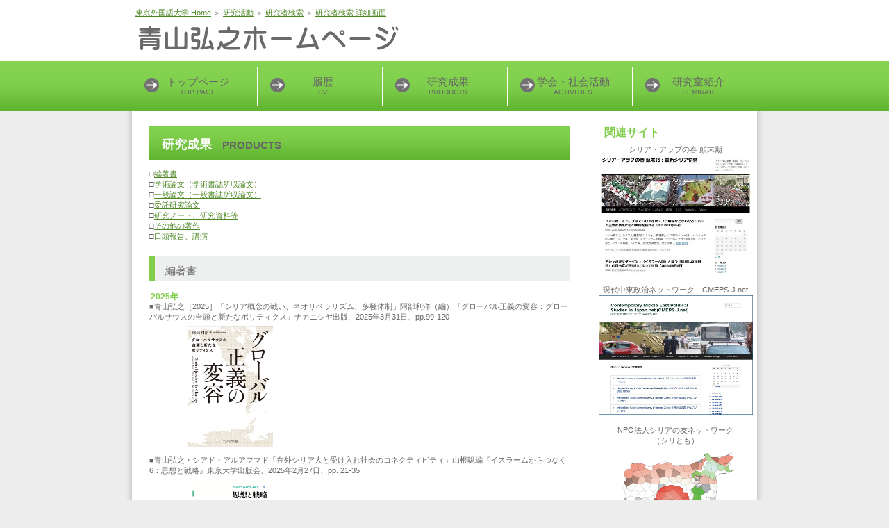

--- FILE ---
content_type: text/html
request_url: http://cmeps-j.net/aljabal/products.html
body_size: 114629
content:
<!DOCTYPE HTML PUBLIC "-//W3C//DTD HTML 4.01 Transitional//EN" "http://www.w3.org/TR/html4/loose.dtd">
<html lang="ja">
<head>
<meta http-equiv="Content-Type" content="text/html; charset=UTF-8">
<meta http-equiv="Content-Style-Type" content="text/css">
<meta http-equiv="Content-Script-Type" content="text/javascript">
<meta name="GENERATOR" content="JustSystems Homepage Builder Version 22.0.5.0 for Windows">
<title>研究成果&nbsp;-&nbsp;青山弘之ホームページ</title>
<link rel="stylesheet" href="hpbparts.css" type="text/css" id="hpbparts">
<link rel="stylesheet" href="container_10Bc_2c_middle.css" type="text/css" id="hpbcontainer">
<link rel="stylesheet" href="main_10Bc_2c.css" type="text/css" id="hpbmain">
<link rel="stylesheet" href="user.css" type="text/css" id="hpbuser">
</head>
<body id="hpb-template-10-02c-02" class="hpb-layoutset-02">
<div id="hpb-skip"><a href="#hpb-title">本文へスキップ</a></div>
<!-- container -->
<div id="hpb-container">
  <!-- header -->
  <div id="hpb-header">
    <div id="hpb-headerMain">
      <h1><a href="http://www.tufs.ac.jp/" target="_self">東京外国語大学 Home</a> ＞ <a href="http://www.tufs.ac.jp/research/" target="_self">研究活動</a> ＞ <a href="http://www.tufs.ac.jp/research/people_search.html" target="_self">研究者検索</a> ＞ <a href="http://www.tufs.ac.jp/research/people/aoyama_hiroyuki.html" target="_self">研究者検索 詳細画面</a></h1>
    </div>
    <div id="hpb-headerLogo"><a href="index.html">青山弘之ホームページ</a></div>
    <div id="hpb-headerExtra1">
      
    </div>
  </div>
  <!-- header end --><!-- inner -->
  <div id="hpb-inner">
    <!-- wrapper -->
    <div id="hpb-wrapper">
      <!-- page title -->
      <div id="hpb-title">
        <h2><span class="ja">研究成果</span><span class="en">Products</span></h2>
      </div>
      <!-- page title end --><!-- main -->
      <div id="hpb-main" style="text-align : left;" align="left">
        <!-- program --><br>
        □<a href="#001">編著書</a><br>
        □<a href="#002">学術論文（学術書誌所収論文）</a><br>
        □<a href="#003">一般論文（一般書誌所収論文）</a><br>
        □<a href="#004">委託研究論文</a><br>
        □<a href="#005">研究ノート、研究資料等</a><br>
        □<a href="#006">その他の著作</a><br>
        □<a href="#007">口頭報告、講演</a><br>
        <div id="program" style="text-align : left;" align="left">
          <h3><a name="001" id="001">編著書</a></h3>
          <h4>
          2025年</h4>
          ■青山弘之［2025］「シリア概念の戦い、ネオリベラリズム、多極体制」阿部利洋（編）『グローバル正義の変容：グローバルサウスの台頭と新たなポリティクス』ナカニシヤ出版、2025年3月31日、pp.99-120<br>
          　　　　　<img src="https://hondana-image.s3.amazonaws.com/book/image/10132986/3f66d9be-f2cd-4535-933d-8dce11867358.jpg" border="0" style="width : 123px;height : 174px;"><br>
          ■青山弘之・シアド・アルアフマド「在外シリア人と受け入れ社会のコネクティビティ」山根聡編『イスラームからつなぐ6：思想と戦略』東京大学出版会、2025年2月27日、pp.
          21-35<br>
          　　　　　<img src="https://hondana-image.s3.amazonaws.com/book/image/10105521/ccb8b8ff-59b0-4516-9dd7-fdc825a8b27a.jpg" border="0" style="width : 123px;height : 174px;"><br>
          <h4>2024年</h4>
          <p>■Shingo Hamanaka, Hiroyuki Aoyama and Yutaka Takaoka, <i>World Order from the People’s Perspective in the Middle East: Quantitative
Analysis of International Relations Perception and Cross-Border Mobility
Experience and Awareness Based on Public Opinion Surveys</i>. Tokyo: Springer, November 13, 2024<br>
          　　　　　<img src="https://m.media-amazon.com/images/I/81aQ7w+llyL._SY522_.jpg" border="0" style="width : 123px;height : 174px;"><br>
          ■青山弘之「アラビア語」東京外国語大学ワールド・ランゲージ・センター編『世界28言語図鑑：多言語を学ぶためのガイドブック』大修館書店、2024年9月10日、pp.
          5-12<br>
          　　　　　<img src="https://m.media-amazon.com/images/I/61YD5ox1WQL._SL1133_.jpg" border="0" style="width : 123px;height : 174px;"><br>
          ■青山弘之・木戸皓平<a href="https://cmeps-j.net/wp-content/uploads/2024/08/cmeps-j_report_77.pdf" target="_blank">『シリア・バアス党第3回中央委員会拡大会合（2024年）詳解』</a>（CMEPS-J Report No. 77）東京外国語大学、2024年8月15日。<br>
          　　　　　<img src="2024_0815.png" border="0" style="width : 123px;height : 174px;"><br>
          ■林佳世子編<a href="https://ua-book.shop-pro.jp/?pid=179495668" target="_blank">『西アジアの歴史』</a>放送大学、2024年3月20日（担当部分：「列強の西アジア進出とナショナリズムの高揚」（pp. 206-224）、「イスラーム主義の拡大と社会の変化」（pp.
          225-244）、「西アジアの現在：「テロとの戦い」と「民主化」がもたらす混乱」（pp. 245-264）。<br>
          　　　　　<img src="https://www.tufs.ac.jp/images/tufstoday/books/2023/book_240327_1.jpg" border="0" style="width : 123px;height : 174px;"><br>
          </p>
          <h4>
          2023年</h4>
          ■Hiroyuki AOYAMA and Ziad ALAHMAD, “Simple Tally Report of the “Opinion
          Survey on Integration of Syrians in Türkiye and Lebanon (2022)”,” (CMEPS-J
          Report No. 71) Contemporary Middle East Political Studies in Japan.net
          (CMEPS-J.net), May 13, 2023　<a href="https://cmeps-j.net/cmeps-j-reports/cmeps-j_report_71" target="_blank">HTML</a>／<a href="https://cmeps-j.net/wp-content/uploads/2023/06/cmeps-j_report_71.pdf" target="_blank">PDF</a>。<br>
          ■青山弘之、ジアド・アルアフマド「「トルコとシリアにおけるシリア人の統合にかかる世論調査（2022年）」単純集計報告書」（CMEPS-J Series
          No. 72）現代中東政治研究ネットワーク（CMEPS-J.net）、2023年5月13日　<a href="https://cmeps-j.net/ja/cmeps-j-reports/cmeps-j_report_72" target="_blank">HTML</a>／<a href="https://cmeps-j.net/wp-content/uploads/2023/06/cmeps-j_report_72.pdf" target="_blank">PDF</a>。<br>
          ■矢ケ﨑典隆、青山弘之、市川康夫、大山修一、木村圭司、須貝俊彦、須田昌弥、堤純、戸井田克己、友澤和夫、永田淳嗣、根本一幸、二村太郎、丸山知雄、山内昌和、山元貴継、新井教之、高木優、中村光貴、森田浩司『新詳地理探求　Geography：指導資料　Webサポートコンテンツ付』帝国書院、2023年3月20日。<br>
          ■青山弘之、大山修一、小口高、加賀美雅弘、日下博幸、小島泰雄、志村喬、祖田亮次、堤純、仁平尊明、由井義通、五十嵐和也、金田亜妃子、川島勇行、斎藤晃『高校生の地理総合　Geography：指導資料　Webサポートコンテンツ付』帝国書院、2023年3月20日。<br>
          ■天川まなる（漫画）、條支ヤーセル（文）、青山弘之（監修）『戦火の中のオタクたち』<a href="https://www.shobunsha.co.jp/?p=7400" target="_blank">晶文社</a>、2023年1月26日（<a href="http://s-scrap.com/category/tenkawamanaru" target="_blank">晶文社スクラップブック</a>）。<br>
          　　　　　<img src="https://www.shobunsha.co.jp/wp/wp-content/uploads/60448d35a0349bea9202597d6800fe04.jpg" border="0" style="width : 123px;height : 174px;"><br>
          ■矢ケ﨑典隆、青山弘之、市川康夫、大山修一、木村圭司、須貝俊彦、須田昌弥、堤純、戸井田克己、友澤和夫、永田淳嗣、根本一幸、二村太郎、丸山知雄、山内昌和、山元貴継、新井教之、高木優、中村光貴、森田浩司『新詳地理探求　Geography』帝国書院、2023年1月20日。<br>
          　　　　　<img src="https://www.teikokushoin.co.jp/hs2021/assets/images/chiritankyu/img-book.png" border="0" style="width : 123px;height : 174px;"><br>
          ■青山弘之、大山修一、小口高、加賀美雅弘、日下博幸、小島泰雄、志村喬、祖田亮次、堤純、仁平尊明、由井義通、五十嵐和也、金田亜妃子、川島勇行、斎藤晃『高校生の地理総合　Geography』帝国書院、2023年1月20日。<br>
          　　　　　<img src="https://www.teikokushoin.co.jp/hs2021/assets/images/kouchirisougou/img-book.png" border="0" style="width : 123px;height : 174px;"><br>

          <h4>
          2022年</h4>
          ■青山 弘之編（横田 貴之・髙岡 豊・山尾 大・末近 浩太・吉川 卓郎・錦田 愛子）<a href="https://cmeps-j.net/publications/ara_shin_0" target="_blank">『「アラブの心臓」に何が起きているのか：現代中東の実像（復刻版）』</a>Contemporary Middle East Political Studies in Japan.net、2022年8月10日。<br>
          　　　　　<img src="https://www.iwanami.co.jp//images/book/261885.jpg" border="0" width="117" height="152"> <br>
          ■青山弘之<a href="https://www.iwanami.co.jp/book/b608003.html" target="_blank">『ロシアとシリア：ウクライナ侵攻の論理』</a>岩波書店、2022年。<br>
          　　　　　<img src="https://www.iwanami.co.jp//images/book/608003.jpg" border="0" style="width : 123px;height : 174px;"><br>
          <h4>
          2021年</h4>
          <p>■今井宏平（編）<a href="https://www.iwanami.co.jp/book/b599127.html" target="_blank">『クルド問題：非国家主体の可能性と限界』</a>岩波書店、2022年2月。<br>
          ■青山弘之<a href="https://cmeps-j.net/publications/syria_in_turmoil_2012" target="_blank">『混迷するシリア：歴史と政治構造から読み解く（復刻版）』</a>Contemporary Middle East Political Studies in Japan.net、2021年12月15日。<br>
          　　　　　 <img src="https://www.iwanami.co.jp//images/book/262076.jpg" border="0" style="width : 123px;height : 174px;"> <br>
          ■青山弘之<a href="https://www.amazon.co.jp/%E8%86%A0%E7%9D%80%E3%81%99%E3%82%8B%E3%82%B7%E3%83%AA%E3%82%A2-%E3%83%88%E3%83%A9%E3%83%B3%E3%83%97%E6%94%BF%E6%A8%A9%E3%81%AF%E4%BD%95%E3%82%92%E3%82%82%E3%81%9F%E3%82%89%E3%81%97%E3%81%9F%E3%81%8B-%E9%9D%92%E5%B1%B1%E5%BC%98%E4%B9%8B/dp/4904575911/ref=sr_1_1?__mk_ja_JP=%E3%82%AB%E3%82%BF%E3%82%AB%E3%83%8A&dchild=1&keywords=%E8%86%A0%E7%9D%80%E3%81%99%E3%82%8B%E3%82%B7%E3%83%AA%E3%82%A2&qid=1634455691&s=digital-text&sr=1-1" target="_blank"> 『膠着するシリア：トランプ政権は何をもたらしたか』</a>東京外国語大学出版会、2021年11月1日。<br>
          　　　　　 <img src="https://images-na.ssl-images-amazon.com/images/I/81UiKL0ddLL.jpg " border="0" width="122" height="168"> <br>
          ■優人（アフマド・アスレ）著、小澤祥子取材・文、青山弘之解説<a href="http://www.sangensha.co.jp/allbooks/index/533.htm" target="_blank">『ぼくらはひとつ空の下：シリア内戦最激戦地アレッポの日本語学生たちの1800日』</a>三元社、2021年8月10日。<br>
          　　　　　<img src="http://www.sangensha.co.jp/142dpi/533.gif " border="0" width="122" height="158"><br>
          ■青山弘之・ハルドゥーン・フセイン・片居木周平『『大学のアラビア語』単語帳：詳解文法、初級表現、表現実践対応版』東京外国語大学、2021年8月10日。</p>
          <h4>
          2020年</h4>
          ■浜中新吾・青山弘之・髙岡豊編著<a href="https://honto.jp/netstore/pd-book_30185731.html" target="_blank">『中東諸国民の国際秩序感：世論調査による交際関係認識と越境移動経験・意識の計量分析』</a>晃洋書房、2020年3月。<br>
          　　　　　<img src="http://www.koyoshobo.co.jp//images/book/502585.jpg" border="0" width="122" height="168"><br>
          <h4>2017年</h4>
          ■青山弘之<a href="https://www.iwanami.co.jp/book/b281716.html" target="_blank">『シリア情勢：終わらない人道危機（岩波新書新赤版1651）』</a>岩波書店、2017年。<br>
          　　　　　<img src="https://www.iwanami.co.jp//images/book/281716.jpg" border="0" width="121" height="191"><br>
          ■青山弘之、スライマーン・アラーエルディーン『大学のアラビア語：初級表現』 東京外国語大学出版会、2017年。<br>
          　　　　　<img src="http://www.tufs.ac.jp/blog/tufspub/%E5%A4%A7%E5%AD%A6%E3%81%AE%E3%82%A2%E3%83%A9%E3%83%92%E3%82%99%E3%82%A2%E8%AA%9E%E5%88%9D%E7%B4%9A%E8%A1%A8%E7%8F%BE-thumb-autox274-7577.png" border="0" width="119" height="154">
          <h4>2016年</h4>
          <img src="image003.jpg" width="250" height="190" class="right"> ■スライマーン・アラーエルディーン・青山弘之『『大学のアラビア語：詳解文法』のための初級表現実践教本（2015年度学部競争的経費）』東京外国語大学出版会、2016年。<br>
          <h4>2015年</h4>
          ■青山弘之・イハーブ・アハマド・エベード『『大学のアラビア語』単語帳（2014年度学部競争的経費）』東京外国語大学出版会、2015年。<br>
<h4>2014年</h4>          
■青山弘之編<a href="http://www.iwanami.co.jp/.BOOKS/02/5/0220840.html" target="_blank">『「アラブの心臓」に何が起きているのか：現代中東の実像』</a>岩波書店、2014年。<br>
          　　　　　<img src="https://www.iwanami.co.jp//images/book/261885.jpg" border="0" width="117" height="152"> <br>
<h4>2013年</h4>
          ■青山弘之・イハーブ・アハマド・エベード『大学のアラビア語：表現実践』東京外国語大学出版会、2013年。<br>
          　　　　　<img src="http://www.tufs.ac.jp/blog/tufspub/%E5%A4%A7%E5%AD%A6%E3%81%AE%E3%82%A2%E3%83%A9%E3%83%93%E3%82%A2%E8%AA%9E%E8%A1%A8%E7%8F%BE%E5%AE%9F%E8%B7%B5_%E8%A1%A8%E7%B4%99%E5%86%99%E7%9C%9F%28%E7%B8%AE%E5%B0%8F%EF%BC%89.JPG" border="0" width="116" height="149"><br>
          ■八木久美子・青山弘之・イハーブ・アハマド・エベード『大学のアラビア語：詳解文法』東京外国語大学出版会、2013年。<br>
          　　　　　<img src="http://www.tufs.ac.jp/blog/tufspub/20130402.jpg" border="0" width="114" height="147"><br>
<h4>2012年</h4>
          ■青山弘之<a href="http://www.iwanami.co.jp/.BOOKS/02/0/0229230.html" target="_blank">『混迷するシリア：歴史と政治構造から読み解く』</a>岩波書店、2012年。<br>
          　　　　　<img src="https://www.iwanami.co.jp//images/book/262076.jpg" border="0" width="112" height="145"> <br>
          ■青山弘之・イハーブ・アハマド・エベード『ナーディー形式のためのアラビア語教本（増補改訂版）（2012年度学部競争的経費）』東京外国語大学、2012年。<br>
          ■青山弘之『アラビア語動詞活用一覧』青山弘之、2012年.<br>
          ■八木久美子・栄谷温子・イハーブ・アハマド・エベード・青山弘之『アラビア語文法詳説』青山弘之、2012年.<br>
<h4>2011年</h4>
          ■青山弘之・イハーブ・アハマド・エベード『ナーディー形式のためのアラビア語教本：東京外国語大学アラビア語専攻2011 年度第2セメスタR1用（2011
          年度外国語学部特別経費（競争的経費））』東京外国語大学、2011年。<br>
          ■青山弘之編／青山弘之・浜中新吾・山尾大・溝渕正季・髙岡豊著<a href="http://www.l.u-tokyo.ac.jp/tokyo-ias/monka/project/2010/report.pdf" target="_blank">『中東における政治変動とステレオタイプの変化に関する研究論集』</a>イスラーム地域研究東京大学拠点、2011年、177 pp. <br>
          ■青山弘之編／青山弘之・森晋太郎著『アラビア語文法教本　初･中級』青山弘之、2011年、v + 285 pp.<br>
<h4>2010年</h4>
          ■青山弘之編著『アラビア語文法教本　付録』青山弘之、2010年、117 pp.<br>
<h4>2009年</h4>
          ■青山弘之編『アラビア語文法教本（一橋大学2009年度）』編者発行、2009年、247 pp.<br>
          ■青山弘之編『アラビア語文法付録（一橋大学2009年度）』編者発行、2009年、107 pp.<br>
          ■青山弘之・末近浩太<a href="http://www.iwanami.co.jp/.BOOKS/00/4/0099740.html" target="_blank">『現代シリア・レバノンの政治構造（アジア経済研究所叢書5）』</a>岩波書店、2009年2月、x + 278 pp.<br>          　　　　　<img src="https://www.iwanami.co.jp//images/book/257038.jpg" border="0" width="110" height="141"><br>
<h4>2007年</h4>
          ■青山弘之編／青山弘之・末近浩太著<a href="http://www.ide.go.jp/Japanese/Publish/Download/Report/2006_04_14.html" target="_blank">『現代レヴァント諸国の政治構造とその相関関係（調査研究報告書）』</a>JETROアジア経済研究所、2007年3月、161 pp. <br>
<h4>2005年</h4>
          ■酒井啓子、青山弘之編<a href="http://www.iwanami.co.jp/.BOOKS/00/1/0099700.html" target="_blank">『中東・中央アジア諸国における権力構造：したたかな国家・翻弄される社会（アジア経済研究所叢書1）』</a>岩波書店、2005年、283 pp。 <br>
<h4>2003年</h4>
          ■酒井啓子・青山弘之編「中東諸国における政権権力基盤と市民社会（研究会中間成果報告）」JETROアジア経済研究所、2003年3月、116 pp。<br>
<h4>2001年</h4>
          ■Aoyama, Hiroyuki, <i><a href="http://www.ide.go.jp/English/Publish/Download/Mes/50.html" target="_blank">History Does Not Repeat Itself (Or Does It?!): The Political Changes in
          Syria after Hāfiz al-Asad’s Death</a></i> (MES Series No. 50), Chiba: Institute of Developing Economies-JETRO, March
          2001, 116 pp.<br>
<h4>2000年</h4>
          ■Aoyama, Hiroyuki, Wafik Khansa and Maher al-Charif, <i><a href="https://www.ide.go.jp/English/Publish/Download/Mes/49.html" target="_blank">Spiritual Father of the Ba‘th: The Ideological and Political Significance of Zakī al-Arsūzī in Arab Nationalist Movements</a></i> (MES Series No. 49), Chiba: Institute of Developing Economies-JETRO, March
          2000, 185 pp
          <hr>
          <h3><a name="002" id="002">学術論文（学術書誌所収論文）</a></h3>
          <h4>
          2025年</h4>
          ■青山弘之「シリア革命の封印：シャルア暫定政権の苦難」『中東研究』、No. 553（2025年度Vol.I）、2025年5月、pp. 101-118<br>■青山弘之<a href="https://www.ritsumei.ac.jp/research/aji/asia_map_vol03/syria/country01/" target="_blank">「《総説》シリアのバアス党政権の崩壊は現実への迎合が招いた歴史的必然」</a>『アジア・マップ』Vol.03、2025年5月8日<br>
          ■青山弘之「ウクライナとロシア：「味方の敵は敵」、「敵の味方は敵」の論理」『国際情勢紀要』第95号、2025年3月、pp. 112-128
          <h4> 2024年</h4>
          ■青山弘之「シリアにおける越境（クロスボーダー）人道支援：人道性と政治性」『国際情勢紀要』第94号、2024年3月、pp. 165-195（再集録、<a href="https://cmeps-j.net/cmeps-j-reports/cmeps-j_report_79" target="_blank">CMEPS-J No. 79</a>、2024年9月17日） 。<br>
          <h4>
          2023年</h4>■青山弘之「シリア統一地方選挙（2022年）」『国際情勢紀要』第93号、2023年3月、pp. 131-142。<h4>
          2022年</h4>
          ■青山弘之「トルコのシリア侵略の「尖兵」としてのクルド民族主義組織PYD」<a href="https://www.meij.or.jp/publication/chutoukenkyu/2022_2.html" target="_blank">『中東研究』第545号（2022年度Vol. II）</a>、2022年9月、pp.49-64。<br>
          ■青山弘之「シリアにおける米国の軍事介入と部隊駐留の変遷（2011～2021年）」『国際情勢紀要』第92号、2022年3月、pp.97-119（再収録、<a href="https://cmeps-j.net/cmeps-j-reports/cmeps-j_report_65" target="_blank">CMEPS-J No. 65</a>、2022年9月1日）。<br>
          ■青山弘之「シリア大統領選挙：将来に向けた真の課題（特集：中東諸国の政治体制の諸問題）」<a href="https://www.meij.or.jp/publication/chutoukenkyu/2021_3.html" target="_blank">『中東研究』第543号（2021年度第3巻）</a>、2022年1月31日、pp. 30-50。<br>
          <h4>
          2021年</h4>
          ■青山弘之「真の獄中獄外：ラーミー・マフルーフがフェイスブックから発信したメッセージ全訳（2020年）」『国際情勢紀要』第91号（3月）pp.
          123-169。<br>
          ■青山弘之「シリア第3期人民議会選挙（2020年）：コロナ禍とバアス党の「啓発」プロセス（最近の動向）」『中東研究』2020年度第3巻第540号、2021年1月、pp. 123-139。
          <h4>2020年</h4>
          ■青山弘之「トランプ米政権のシリア政策の功罪」『中東研究』第539号（2020年度第2巻）、2020年9月、pp. 90-107。<br>
          ■青山弘之「現代シリアにおける国境画定の変遷」『国際情勢紀要』第90号、2020年3月、pp. 129-157。<br>
          <h4>
          2019年</h4>
          ■青山弘之「シリアにおける分権制・連邦制の行方：アサド政権vsクルド民族主義組織PYD」『国際情勢』第89号、2019年3月、pp. 115-138（<a href="https://cmeps-j.net/cmeps-j-report-no-49" target="_parent">再録版</a>、CMEPS-J Report, No. 29、2019年10月22日）。<br>
          <h4> 2018年</h4>
          ■Hiroyuki AOYAMA &quot;Syria: Strong State Versus Social Cleavages,&quot;
          Linda Matar and Ali Kardi, eds. <i><a href="https://www.palgrave.com/us/book/9783319984575" target="_blank">Syria: From National Independence to Proxy War.</a></i> Cham: Palgrave Macmillan, 2018, pp.71-92.<br>
          ■青山弘之「シリア内戦下のイスラエルによる侵犯行為の真意」『国際情勢』第88号、2018年3月、pp. 113-128。
          <h4>2017年</h4>
          ■青山弘之「シリアの親政権民兵」『中東研究』第530号、2017年、pp. 22-44。<br>
          ■青山弘之「政治的認知地図の変容に見る「シリア内戦」の影響」『国際情勢紀要』第87号、2017年3月、pp. 105-114。（<a href="https://cmeps-j.net/wp-content/uploads/2018/01/report_syria_2018.pdf" target="_blank">再録版（CMEPS-S Report No.10）</a>）
          <h4>2016年</h4>
          ■青山弘之<a href="http://www2.jiia.or.jp/kokusaimondai_archive/2010/2016-11_006.pdf?noprint" target="_blank">「「シリア内戦」におけるイスラーム国の「存在意義」」</a>『国際問題』No. 656, 2016年11月、pp. 40-48。<br>
          ■青山弘之「地域研究が読み解く世論調査：中東世論調査（シリア2016年）」<a href="https://www.meij.or.jp/publication/chutoukenkyu/2016_02.html" target="_blank">『中東研究』No.527</a>、pp.77-90。<br>
          ■青山弘之「紛争下のシリアにおける暴力装置の変容が持つ政治的含意」『国際情勢紀要』第86号、2016年3月、pp. 107～123ページ 。<br>
<h4>2015年</h4>
          ■青山弘之「シリア反体制武装勢力の同質性と異質性：アル=カーイダ系組織、ジハード主義者、「穏健な反体制派」」<a href="http://www.sekaiseikei.or.jp/kokujo2014.pdf" target="_blank">『国際情勢紀要』第85号</a>、2015年3月、pp. 125-133（<a href="http://syriaarabspring.info/?p=23034" target="_blank">再録版</a>）。 <br>
<h4>2014年</h4>
          ■青山弘之<a href="http://ci.nii.ac.jp/naid/40020217155" target="_blank">「アサド大統領再選がシリアの紛争において持つ含意」</a><a href="http://www.meij.or.jp/chutokenkyu/2014_2.html" target="_blank">『中東研究』第521号</a>、2014年、pp. 14-28。<br>
          ■青山弘之<a href="http://ci.nii.ac.jp/naid/40019991113" target="_blank">「紛争下のシリアにおける政治構造の若干の変容（試論）：「権力の二層構造」持続に向けた抜本的制度改革」</a>『国際情勢紀要』第84号、2014年2月、pp.183-196。<br>
<h4>2013年</h4>
          ■青山弘之「すれ違う二つの和解：「アラブの春」波及後のシリアにおける紛争をめぐって」佐藤章編<a href="https://www.jetro.go.jp/publications/item/9784258046089.html" target="_blank">『和解過程下の国家と政治』</a>研究双書608、JETROアジア経済研究所、2013年、pp. 243-282。 <br>
          ■青山弘之<a href="http://ci.nii.ac.jp/naid/40019595573" target="_blank">「「アラブの春」の通俗的理解がシリアの紛争にもたらした弊害」</a><a href="http://www.meij.or.jp/chutokenkyu/2012_3.html" target="_blank">『中東研究』第516号</a>、2013年2月、pp. 34-43。<br>
          ■青山弘之<a href="http://ci.nii.ac.jp/naid/40019585917" target="_blank">「第10期シリア人民議会選挙」</a>『国際情勢紀要』第82号、2013年2月、pp. 185-209。<br>
<h4>2012年</h4>
          ■青山弘之<a href="http://ci.nii.ac.jp/naid/40019198978" target="_blank">「シリアのNGO：権威主義のための市民社会建設に向けた試み」</a>『国際情勢紀要』第82号、2012年2月、pp. 183-202。<br>
          ■青山弘之<a href="http://www.ide.go.jp/Japanese/Publish/Books/Sousho/598.html" target="_blank">「「蘇生国家」レバノンにおける紛争再生産のしくみ：「独立インティファーダ」の功罪」</a>佐藤章編<a href="https://www.ide.go.jp/Japanese/Publish/Books/Sousho/598.html" target="_blank">『紛争と国家形成：アフリカ・中東からの視覚』</a>JETROアジア経済研究所、2012年、pp. 25-59.<br>
<h4>2011年</h4>
          ■青山弘之<a href="http://ci.nii.ac.jp/naid/40019026007" target="_blank">「シリアにおけるクルド問題と「アラブの春」」</a>『中東研究』第512号（2011年9月）、pp. 43-52.<br>
          ■青山弘之<a href="http://ci.nii.ac.jp/naid/40018698075" target="_blank">「レバノン国民の政治的認知地図：2010年5～6月実施の全国世論調査結果をもとに」</a>『国際情勢紀要』第81号、2011年2月、pp. 291-305.<br>
<h4>2010年</h4>
          ■青山弘之「宗派主義制度が支配する政党間関係：不安定化するレバノン（2005年4月～2008年5月）」佐藤章編<a href="http://www.ide.go.jp/Japanese/Publish/Books/Sousho/584.html" target="_blank">『新興民主主義国における政党の動態と変容（研究双書No. 584）』</a>JETROアジア経済研究所、2010年、pp. 133-164。<br>
          ■青山弘之<a href="http://ci.nii.ac.jp/naid/40016973343" target="_blank">「アラブ諸国の世論調査結果に見る政治的認知地図：シリア、エジプト両国民比較」</a>『国際情勢紀要』第80号、2010年2月、pp. 301-318。<br>
<h4>2009年</h4>
          ■青山弘之<a href="http://ci.nii.ac.jp/naid/40016457213" target="_blank">「アースィフ・シャウカト少将は失脚したのか？：シリアをめぐる地域情勢の変化のなかで」</a>『国際情勢紀要』第79号、2009年2月、pp. 333-351。<br>
          ■青山弘之・浜中新吾<a href="http://www.ide.go.jp/Japanese/Publish/Periodicals/Mid_e/046.html" target="_blank">「シリア国民の「政治的認知地図：世論調査の計量分析から読み解く政治意識」</a>『現代の中東』第46号、2009年1月、pp. 2-21.<br>
<h4>2008年</h4>
          ■青山弘之<a href="http://ci.nii.ac.jp/naid/40015829042/" target="_blank">「イスラエルによるシリア領空侵犯・空爆の真偽とその政治的含意」</a>『国際情勢紀要』第78号、2008年2月、pp. 305-330。<br>
<h4>2007年</h4>
          ■青山弘之<a href="http://ci.nii.ac.jp/naid/40015288410/" target="_blank">「ハッダーム前副大統領の「裏切り」とシリア内政への波紋」</a>『国際情勢紀要』第77号、2007年2月、pp. 201-221。<br>
<h4>2006年</h4>
          ■青山弘之「シリア：権威主義体制に対するクルド民族主義勢力の挑戦」間寧編<a href="http://www.ide.go.jp/Japanese/Publish/Books/Sousho/555.html" target="_blank">『西・中央アジアにおける亀裂構造と政治体制（研究双書No. 555）』</a>JETROアジア経済研究所、2006年、pp. 159-209。 <br>
          ■青山弘之<a href="http://ci.nii.ac.jp/naid/40007143200/" target="_blank">「第17期レバノン国民議会選挙（2005年）：シリア軍撤退後のレバノンにおける政治力学」</a>『国際情勢季報』第76号、2006年2月、pp. 271-292。<br>
<h4>2005年</h4>
          ■青山弘之<a href="http://ci.nii.ac.jp/naid/40007014550/" target="_blank">「シリア／民主性誇示か、権威主義維持か：バアス党第10回シリア地域大会にみるアサド政権」</a>『海外事情』第53巻第11号、2005年11月、pp. 46-56。<br>
          ■青山弘之<a href="http://www.ide.go.jp/Japanese/Publish/Periodicals/Mid_e/pdf/2005_01_aoyama.pdf" target="_blank">「シリアと米国：ブッシュ米政権の脅威との戦い（2003年3月～2004年8月）」</a>『現代の中東』第38号、2005年1月、pp. 2-18。<br>
<h4>2004年</h4>
          ■青山弘之<a href="http://www.cias.kyoto-u.ac.jp/alpub2/jcas_review/JCAS_Review_06_01/JCAS_Review_06_01_005.pdf" target="_blank">「バアス主義における「自由」と「民主主義」」</a>『地域研究』第6巻第１号、2004年4月、pp. 31-45。 <br>
<h4>2003年</h4>
          ■Aoyama, Hiroyuki, “Contradiction between Thoughts and Realities in Arab
          Nationalism: Wahīb al-Ghānim’s Contribution to the Development of the Arab
          Ba‘th Movement”, Keiko Sakai, ed., <i><a href="http://www.ide.go.jp/Japanese/Publish/Books/Idps/01.html" target="_blank">Social Protests and Nation-Building in the Middle East and Central Asia</a></i> (IDE Development Perspective Series No. 1), Chiba: Institute of Developing
          Economies-JETRO, 2003, pp. 105-121.<br>
<h4>2002年</h4>
          ■青山弘之<a href="http://www.ide.go.jp/Japanese/Publish/Periodicals/Mid_e/pdf/2002_01_aoyama.pdf" target="_blank">「“ジュムルーキーヤ”への道（2）：バッシャール・アル=アサドによる絶対的指導性の顕現」</a>『現代の中東』第32号、2002年1月、pp. 35-65。<br>
<h4>2001年</h4>
          ■青山弘之「『バアスの精神的父』ザキー・アル=アルスーズィー」酒井啓子編<a href="http://www.ide.go.jp/Japanese/Publish/Books/Sousho/514.html" target="_blank">『民族主義とイスラーム：宗教とナショナリズムの相克と調和（IDE-JETRO研究双書514）』</a>JETROアジア経済研究所、2001年、pp. 175-227。<br>
          ■青山弘之<a href="http://ci.nii.ac.jp/naid/40000356695/" target="_blank">「シリアにおける反政府勢力の挑戦と挫折：バッシャール・アル=アサド政権発足1年を振り返って」</a>『海外事情』第49巻第7号、2001年7・8月、pp. 34-49。<br>
          ■青山弘之<a href="http://www.ide.go.jp/Japanese/Publish/Periodicals/Mid_e/pdf/2001_07_aoyama.pdf" target="_blank">「“ジュムルーキーヤ”への道（1）：バッシャール・アル=アサド政権の成立」</a>『現代の中東』第31号、2001年7月、pp. 13-37。<br>
<h4>2000年以前</h4>
          ■青山弘之<a href="http://ci.nii.ac.jp/naid/40004620600/" target="_blank">「政治の多元化か独裁の再生産か：1990年半ば以降のシリアにおける支配の論理」</a>『現代の中東』第28号、2000年3月、pp. 34-48。<br>
          ■青山弘之<a href="http://ci.nii.ac.jp/naid/40004620577/" target="_blank">「もう一つの和平交渉?!：1990年代のアル=アサド政権とムスリム同胞団」</a>『現代の中東』第25号、1998年9月、pp. 19-34。<br>
          ■青山弘之「水面下の「和平」交渉：1990年代のアル=アサド政権とシリア・ムスリム同胞団」博士課程単位取得論文（一橋大学大学院社会学研究科）、1998年3月。<br>
          ■青山弘之<a href="http://ci.nii.ac.jp/naid/40005380483/" target="_blank">「ムハンマド・サイード・ラマダーン・アル=ブーティーの「女性問題」に対する立場：1990年代におけるシリア政情の変化の中で」</a>『中東研究』第432号、1997年11月、pp. 8-21。 <br>
          ■青山弘之<a href="http://wwwsoc.nii.ac.jp/james/publications/ajames/backnumber_contents/AJAMES09.html" target="_blank">「シリア・ムスリム同胞団のプロパガンダ：1976～1982年の反政府運動を中心に」</a>『日本中東学会年報』第9号、1994年、pp. 117-141。<br>
          ■青山弘之「政治の手段としてのイスラム：シリア・アサド政権とムスリム同胞団（1976～1982年）」修士論文（一橋大学大学院社会学研究科）、1993年3月。<br>
          <hr>
          <h3><a name="003" id="003">一般論文（一般書誌所収論文）</a></h3>
          <h4>
          2025年</h4>
          <p>■青山弘之<a href="https://news.yahoo.co.jp/expert/articles/350a9d5c6024c29719c60118ff14bb8115c267d7" target="_blank">「米軍がシリアでイスラーム国に対する「鷹の目打撃」作戦を開始：便乗を図るイスラエルとドゥルーズ派」</a>Yahoo! Japanニュース　エキスパート、2025年12月21日<br>
■青山弘之<a href="https://news.yahoo.co.jp/expert/articles/2fff893d763d4c5a4246b21bb9748dd89fd54ffd" target="_blank">「シリアに「制裁のない最初の日」は来たのか：シーザー法撤廃によっても排除されていない再制裁リスク」</a>Yahoo! Japanニュース　エキスパート、2025年12月20日<br>
■青山弘之<a href="https://news.yahoo.co.jp/expert/articles/3c8705aa7428d822d2a0d6bc191e1ab39ea62100" target="_blank">「イスラーム国再台頭の脅威を背景にシリア国内で作戦行動を縦横に拡大する米軍」</a>Yahoo! Japanニュース　エキスパート、2025年12月19日<br>
■青山弘之<a href="https://news.yahoo.co.jp/expert/articles/a68631eae3d95101b63485eef9aec67c82238acf" target="_blank">「シリアでアラウィー派によるゼネスト続く：亀裂操作を欠くシャルア移行期政権の危うい統治」</a>Yahoo! Japanニュース　エキスパート、2025年12月12日<br>
■青山弘之<a href="https://news.yahoo.co.jp/expert/articles/2236edcc0107fabe345cd5cd7285156f3842a157" target="_blank">「シリア革命1周年でイスラエルへの敵意を露わにするシャルア移行期政権：侵攻強化で応じるイスラエル」</a>Yahoo! Japanニュース　エキスパート、2025年12月11日<br>
■青山弘之<a href="https://news.yahoo.co.jp/expert/articles/0121105d429ad3566e50a13dd052988e4b8261a9" target="_blank">「シリアのアサド前大統領が国民を嘲笑する映像が公開：政権崩壊からまもなく1年」</a>Yahoo! Japanニュース　エキスパート、2025年12月7日<br>
■青山弘之<a href="https://news.yahoo.co.jp/expert/articles/2bdf20597e4210feefac84e338fe68f92da73766" target="_blank">「イスラエルによるシリア移行期政権の謀略暴露を受け、ドゥルーズ派が治安紊乱を画策した政権内通者を逮捕」</a>Yahoo! Japanニュース　エキスパート、2025年11月30日<br>
■青山弘之<a href="https://news.yahoo.co.jp/expert/articles/8e3109989223db0c74f2749eb1a1422f8068197a" target="_blank">「イスラエル軍がシリアのダマスカス近郊で最大規模の地上作戦を実施：強まるシャルア移行期政権脅威論」</a>Yahoo! Japanニュース　エキスパート、2025年11月29日<br>
■青山弘之<a href="https://news.yahoo.co.jp/expert/articles/793a032074eb154bc9a57fc2ff1e1e944dd00a52" target="_blank">「「シリア革命」１周年に水を差す事件：アラウィー派による大規模抗議デモで先鋭化する不和と分断」</a>Yahoo! Japanニュース　エキスパート、2025年11月28日<br>
■青山弘之<a href="https://news.yahoo.co.jp/expert/articles/3371d9b72ab66c67d69133a12a2f05efb75d5bf7" target="_blank">「ロシアはシリア南部への憲兵隊の派遣を提案：勢力拡大を画策するイスラエルと米国を牽制、影響力回復を狙う」</a>Yahoo! Japanニュース　エキスパート、2025年11月22日<br>
■青山弘之<a href="https://news.yahoo.co.jp/expert/articles/ca02b8803f61144b09e2f3e270508796cbd388b4" target="_blank">「トランプ大統領と冗談を交わすシリアのシャルア大統領：親密さの陰で問われるイスラエル・ハマースとの関係」</a>Yahoo! Japanニュース　エキスパート、2025年11月14日<br>
■青山弘之<a href="https://news.yahoo.co.jp/expert/articles/d2570fc34923476d087394e2144c6cf7619376fd" target="_blank">「シリアのシャルア移行期政権は米主導の有志連合に加盟：シリア民主軍は同政権支配地での軍事作戦が可能に」</a>Yahoo! Japanニュース　エキスパート、2025年11月11日<br>
■青山弘之<a href="https://news.yahoo.co.jp/expert/articles/3deebd4d9970c164d615baec76b53b811aba5b5d" target="_blank">「シャルア移行期政権下のシリアはイスラーム国に対する米主導の有志連合に加盟したのか？」</a>Yahoo! Japanニュース　エキスパート、2025年11月11日<br>
■青山弘之<a href="https://news.yahoo.co.jp/expert/articles/7be19c4c278b913387da9530464888d8df10a1ba" target="_blank">「米国、シリアの首都ダマスカスの航空基地の使用を準備：イスラエルにとっての意味は？」</a>Yahoo! Japanニュース　エキスパート、2025年11月8日<br>
■青山弘之<a href="https://news.yahoo.co.jp/expert/articles/fd838d7cc12fd93d8bb8f63ac526b99f97246fe5" target="_blank">「国連安保理、シリアのシャルア大統領への制裁解除：米国は各国の要望に迅速対応、中国は外国人戦闘員を懸念」</a>Yahoo! Japanニュース　エキスパート、2025年11月7日<br>
■青山弘之<a href="https://news.yahoo.co.jp/expert/articles/4ef9e21f575ce4c76809a3b21a373cf8238864ef" target="_blank">「シリアのシャルア暫定大統領は、腐敗の兆候が見られる官僚や実業家を叱責し、兄を粛清したのか？」</a>Yahoo! Japanニュース　エキスパート、2025年11月2日<br>
■青山弘之<a href="https://news.yahoo.co.jp/expert/articles/a410cc6df0ab6dff86777b6d7e3a7ded87650c79" target="_blank">「統合か分断か：シャルア移行期政権下のシリアにおける新たな抗議の波」</a>Yahoo! Japanニュース　エキスパート、2025年11月1日<br>
■青山弘之<a href="https://news.yahoo.co.jp/expert/articles/e883d382b69800af49b09d30add53e462ceef8ab" target="_blank">「シリア南部のドゥルーズ派が「完全独立」を主唱：米国も同派の守護者を自任するイスラエルに同調の姿勢」</a>Yahoo! Japanニュース　エキスパート、2025年10月28日<br>
■青山弘之<a href="https://news.yahoo.co.jp/expert/articles/815071f62f37fc604a372f9c8e6c282a5413a081" target="_blank">「イスラエル人ブロガーがシリアの首都ダマスカスを訪れた際の動画をTikTokで公開」</a>Yahoo! Japanニュース　エキスパート、2025年10月25日<br>
■青山弘之<a href="https://news.yahoo.co.jp/expert/articles/3a83e575590603d68c7a5f221824f771d256d672" target="_blank">「シリア北西部でのシャルア移行期政権とフランス人戦闘員の衝突は、トルキスタン人とウズベク人の仲介で収束」</a>Yahoo! Japanニュース　エキスパート、2025年10月24日<br>
■青山弘之<a href="https://news.yahoo.co.jp/expert/articles/3a83e575590603d68c7a5f221824f771d256d672" target="_blank">「シリア北部でシャルア移行期政権がフランス人戦闘員に対する初の治安作戦：ウズベク人の仲介で作戦を中断」</a>Yahoo! Japanニュース　エキスパート、2025年10月23日<br>
■青山弘之<a href="https://news.yahoo.co.jp/expert/articles/1cb031a341e2574e30e2174dfbc9692420addaa7" target="_blank">「英国、シリアのシャーム解放機構テロ指定を解除：今も続くパレスチナ問題の元凶としての二枚舌・三枚舌外交」</a>Yahoo! Japanニュース　エキスパート、2025年10月22日<br>
■青山弘之<a href="https://news.yahoo.co.jp/expert/articles/6a1cfb1bfa4a9d2b0011917296a10f3a4d9b84d1" target="_blank">「米主導有志連合、シリア首都近郊で初の空挺作戦：死亡したイスラーム国幹部は移行期政権の諜報機関要員」</a>Yahoo! Japanニュース　エキスパート、2025年10月22日<br>
■青山弘之<a href="https://news.yahoo.co.jp/expert/articles/385ec1f8e47e4e6b23ced71b194adc712186584b" target="_blank">「シリアのシャルア大統領はプーチン大統領との会談で沿岸部などからの撤退とロシア軍の再展開に合意したのか」</a>Yahoo! Japanニュース　エキスパート、2025年10月18日<br>
■青山弘之<a href="https://news.yahoo.co.jp/expert/articles/1478ccc4e6c69934c7cfbfaf037cdd11b82ee5da" target="_blank">「シリアで中国新疆ウイグル自治区出身者を主体とするトルキスタン・イスラーム党の幹部2人が拘束」</a>Yahoo! Japanニュース　エキスパート、2025年10月16日<br>
■青山弘之<a href="https://news.yahoo.co.jp/expert/articles/2b07e4faf8a98ce32b9604c34a6fb6ede468a2b0" target="_blank">「ロシアのラブロフ外務大臣、シリアのアサド前大統領が毒殺未遂に遭ったとする報道を否定」</a>Yahoo! Japanニュース　エキスパート、2025年10月14日<br>
■青山弘之<a href="https://news.yahoo.co.jp/expert/articles/a170fe0e9e776daea44b6e1fbf37588bb0df146b<br>" target="_blank">「シリアのドゥルーズ派がヘブライ語の「バシャン山」の名で支配地を表明：イスラエルとの親和性を一層強める」</a>Yahoo! Japanニュース　エキスパート、2025年10月12日<br>
■青山弘之<a href="https://news.yahoo.co.jp/expert/articles/fee6938fe89b0273bad5bc099d4f4b729596f18c<br>" target="_blank">「シリアで移行期政権とクルド民族主義勢力が激しく交戦：米国が新たな「キング・メーカー」として介入」</a>Yahoo! Japanニュース　エキスパート、2025年10月8日<br>
■青山弘之<a href="https://news.yahoo.co.jp/expert/articles/408c4e3bee3277b97ce47598f9d6abc0e2162c91" target="_blank">「シャルア移行期政権下シリアに漂う暗雲：衝突、襲撃、デモ、侵入、そして占領」</a>Yahoo! Japanニュース　エキスパート、2025年9月21日<br>
■青山弘之<a href="https://news.yahoo.co.jp/expert/articles/c93f643f611e110c282b62d1fa8d74a3486cbb9c" target="_blank">「米軍はシリアで空挺作戦を実施し、アサド政権崩壊後に釈放されていたイスラーム国幹部を殺害」</a>Yahoo! Japanニュース　エキスパート、2025年9月20日<br>
■青山弘之<a href="https://news.yahoo.co.jp/expert/articles/29581178fbd7a864e0549fcb77b5b3738d66d1cf" target="_blank">「国連総会出席の代償としてイスラエルによる占領地と非武装地帯の拡大を迫られるシリア・シャルア移行期政権」</a>Yahoo! Japanニュース　エキスパート、2025年9月18日<br>
■青山弘之<a href="https://news.yahoo.co.jp/expert/articles/ee4ff3b40373e30da2bc23018847b64fd19a8373" target="_blank">「シリアのシャルア暫定大統領はインタビューで復興の現状、外国との関係、国内情勢について語る」</a>Yahoo! Japanニュース　エキスパート、2025年9月13日 <br>
■青山弘之<a href="https://news.yahoo.co.jp/expert/articles/6d1b41a09856844d6959f72b671a71bc82c23835" target="_blank">「シリア国民ブロックが発足を宣言：イスラエルとトルコの占領への抵抗、再生産された独裁の打破を主唱」</a>Yahoo! Japanニュース　エキスパート、2025年9月11日<br>
■青山弘之<a href="https://news.yahoo.co.jp/expert/articles/bc3fcb92d6c95521bc20046725ae464dab51cb4f" target="_blank">「イスラエルがシリア軍の防空施設などを爆撃：深刻な「慣れ」と「無関心」の中で続く侵犯行為」</a>Yahoo! Japanニュース　エキスパート、2025年9月9日 <br>
■青山弘之<a href="https://news.yahoo.co.jp/expert/articles/2f94a20b6ea3baa8880440bd96bb8e5de62628b0 " target="_blank">「ラティーファ大統領夫人がイドリブ大学の卒業式に学生として出席、祝辞でシャルア暫定大統領に謝意を示す」</a>Yahoo! Japanニュース　エキスパート、2025年9月8日 <br>
■青山弘之<a href="https://news.yahoo.co.jp/expert/articles/a6dd1d1378f1c4b35ec7bb731bf7276161d32d0b" target="_blank">「シリア沿岸部で「勝利の男たち・ジャワード連隊」を名乗る組織がシャルア移行期政権に対する作戦を開始」</a>Yahoo! Japanニュース　エキスパート、2025年9月7日 <br>
■青山弘之<a href="https://news.yahoo.co.jp/expert/articles/cc026fa65c81f56a6829e307428b4544de5bad28" target="_blank">「イスラーム国メンバーの家族が収容されているシリアのフール・キャンプでクルド民族主義勢力が治安作戦」</a>Yahoo! Japanニュース　エキスパート、2025年9月6日 <br>
■青山弘之<a href="https://news.yahoo.co.jp/expert/articles/6532f2c19900e449c866dbe4fb872c343b1fec2b" target="_blank">「米主導の有志連合がシリア北部のアレッポ国際空港街道を無人航空機で爆撃、ジハード主義者ら2人を殺害」</a>Yahoo! Japanニュース　エキスパート、2025年9月5日 <br>
■青山弘之<a href="https://news.yahoo.co.jp/expert/articles/f2f67aecfb6c0d803fe8b2e7ff5c8de52082067a" target="_blank">「シリア北部でシャルア移行期政権とトルコがシリア民主軍と交戦：南東部では所属不明の無人機が爆撃」</a>Yahoo! Japanニュース　エキスパート、2025年9月1日 <br>
■青山弘之<a href="https://news.yahoo.co.jp/expert/articles/6194b532ab325af949d30711d576f02adbc9f8e4" target="_blank">「米国の制裁解除とイスラエルの「力による平和」の圧力を前に後退を余儀されるシリアのシャルア移行期政権」</a>Yahoo! Japanニュース　エキスパート、2025年8月29日 <br>
■青山弘之<a href="https://news.yahoo.co.jp/expert/articles/fa357886f80f761b6ffce67892011e29d5987453" target="_blank">「シリアのアラウィー派、「中・西部シリア地域」を構想：クルド人、ドゥルーズ派に続いて自治・分離を志向か」</a>Yahoo! Japanニュース　エキスパート、2025年8月28日 <br>
■青山弘之<a href="https://news.yahoo.co.jp/expert/articles/d094146693e05cd9d38cb919f6d2dea1dab5a459" target="_blank">「米主導の有志連合とシリアのシャルア移行期政権が2度目となる合同作戦でイスラーム国第5代カリフを殺害」</a>Yahoo! Japanニュース　エキスパート、2025年8月21日 <br>
■青山弘之<a href="https://news.yahoo.co.jp/expert/articles/04b449dfb6beb6c459a695c775d94f498046210b" target="_blank">「イスラエルはシリア領内での入植地建設とドゥルーズ派への人道回廊を通じてさらなる侵略を試みる」</a>Yahoo! Japanニュース　エキスパート、2025年8月20日 <br>
■青山弘之<a href="https://news.yahoo.co.jp/expert/articles/55fc45c8aa6c5d2fe4afc6cbd621819a82e2cb1b" target="_blank">「イスラエルが執拗に干渉を続けるシリアのスワイダー県でドゥルーズ派が分離独立を求める初の大規模デモ」</a>Yahoo! Japanニュース　エキスパート、2025年8月17日 <br>
■青山弘之<a href="https://news.yahoo.co.jp/expert/articles/739ce1803aeadaf38aef84c9a202fffe9eb6d6c4" target="_blank">「トランプ米政権は新生シリア軍の脆弱性を指摘：トルコとイスラエルを利する「違法」な武装勢力」</a>Yahoo! Japanニュース　エキスパート、2025年8月17日 <br>
■青山弘之<a href="https://news.yahoo.co.jp/expert/articles/210529caea04ce6767189c8e427e0ae6aa3be910" target="_blank">「シリアで再び大規模森林火災が発生：自然災害さえも政争の具となる不確実な混乱」</a>Yahoo! Japanニュース　エキスパート、2025年8月16日 <br>■青山弘之<a href="https://news.yahoo.co.jp/expert/articles/1b2cc11c2411f421be44fdf2f32d40a7d37abe5d" target="_blank">「対立を深めるシリアのシャルア移行期政権とクルド民族主義勢力：再生産される「膠着した終わり」」</a>Yahoo! Japanニュース　エキスパート、2025年8月13日 <br>
■青山弘之<a href="https://news.yahoo.co.jp/expert/articles/4d81362d7e314bb6df3dfcabf03ccdf3068ed00a " target="_blank">「シリアで代理戦争を激化させるイスラエルとトルコ：帝国主義的アジェンダを覆い隠し混乱を煽るトランプ政権」</a>Yahoo! Japanニュース　エキスパート、2025年8月8日 <br>
■青山弘之<a href="https://news.yahoo.co.jp/expert/articles/4b3b7967e9fff6d0db01537ab1c2740caeeda9c4" target="_blank">「自治政体を整備するシリアのドゥルーズ派：遠ざかるシリア再統合」</a>Yahoo! Japanニュース　エキスパート、2025年8月7日 <br>
■青山弘之<a href="https://news.yahoo.co.jp/expert/articles/de0acf528b3e9ac9b7090e1369064e82e28533ab" target="_blank">「シリア各地で大規模な抗議デモ：政治対立の背後にある現実を打開し得ないことへの悲痛な訴え」</a>Yahoo! Japanニュース　エキスパート、2025年8月1日 <br>
■青山弘之<a href="https://news.yahoo.co.jp/expert/articles/aa4f3672a2c61096c100b3410ba990de0d2e1dc1" target="_blank">「イスラエルがシリア南部でベドウィン系武装勢力とシャルア移行期政権の国防省部隊をまたもや爆撃」</a>Yahoo! Japanニュース　エキスパート、2025年7月30日<br>
          ■青山弘之<a href="https://news.yahoo.co.jp/expert/articles/d5bbbd4efa3f99923c1e4048763cb3be567842e8 " target="_blank">「トランプ米政権はシリア南部で発生したドゥルーズ派に対する虐殺はイスラーム国による犯行だと示唆」</a>Yahoo! Japanニュース　エキスパート、2025年7月23日<br>
          ■青山弘之<a href="https://news.yahoo.co.jp/expert/articles/596947023a5b9af455e390487e4d55322c835b18" target="_blank">「シリア南部でベドウィン部族系武装勢力による赤外線カメラ搭載の無人航空機での攻撃など停戦違反が相次ぐ」</a>Yahoo! Japanニュース　エキスパート、2025年7月22日 <br>
          ■青山弘之<a href="https://news.yahoo.co.jp/expert/articles/1df31a9bc4eb32ea85ee87500b5342d2655fb162" target="_blank">「イスラエルはドゥルーズ派を支援するかたちでシリア爆撃を躊躇なく再開：停戦違反とならない攻撃のからくり」</a>Yahoo! Japanニュース　エキスパート、2025年7月21日 <br>
          ■青山弘之<a href="https://news.yahoo.co.jp/expert/articles/75ebf0b63896e1a81190b0b95c77b46c90a0eafc" target="_blank">「イスラエルとシリアが米トランプ政権の仲介で停戦に合意：延長線上に見える不平等なアブラハム合意」</a>Yahoo! Japanニュース　エキスパート、2025年7月20日 <br>
          ■青山弘之<a href="https://news.yahoo.co.jp/expert/articles/e7e41ad631f6347f7788ab0be1b9944aff89a074" target="_blank">「戦闘が収まらないシリア南部：打つ手のないシャルア移行期政権、イスラエルを利する制裁解除猶予」</a>Yahoo! Japanニュース　エキスパート、2025年7月19日 <br>
          ■青山弘之<a href="https://news.yahoo.co.jp/expert/articles/6a6b1498094b4b609133fa091203951e0d881099" target="_blank">「イスラエルとドゥルーズ派、シャルア移行期政権を南部から排除：ユーフラテス川に至る回廊確保への布石か？」</a>Yahoo! Japanニュース　エキスパート、2025年7月18日 <br>
          ■青山弘之<a href="https://news.yahoo.co.jp/expert/articles/a82abe7ba096def3814095f219cd92aa78d352dd" target="_blank">「イスラエル軍がシリア南部のスワイダー市を爆撃、部隊撤退を余儀なくされるシャルア暫定政権」</a>Yahoo! Japanニュース　エキスパート、2025年7月16日 <br>
          ■青山弘之<a href="https://news.yahoo.co.jp/expert/articles/ff2b90b7d17de20dbc4b7707af8fde34005fe07b" target="_blank">「イスラエル、アブラハム合意に前向きなシャルア暫定政権の部隊を爆撃、シリアの混乱に乗じて攻勢強化」</a>Yahoo! Japanニュース　エキスパート、2025年7月15日 <br>
          ■青山弘之<a href="https://news.yahoo.co.jp/expert/articles/72f8957fcd1461338456f63f63e23423fbb01223" target="_blank">「シリアで続くマイノリティ宗派の殺害・誘拐：虐殺関与が疑われる政権、揺らぐマイノリティ宗派の安全」</a>Yahoo! Japanニュース　エキスパート、2025年7月6日 <br>
          ■青山弘之<a href="https://news.yahoo.co.jp/expert/articles/e7e42b6998438a14578148d62df706c796f85e73" target="_blank">「イスラエル軍、シリアの首都ダマスカス近郊で初の特殊作戦を実施：意味をなさない「力による現状変更」批判」</a>Yahoo! Japanニュース　エキスパート、2025年7月5日 <br>
          ■青山弘之<a href="https://news.yahoo.co.jp/expert/articles/98b62760713f8f4dca1dfe7f4aa4c6746edd472a" target="_blank">「制裁解除と引き換えの「ディール」？：トランプ米大統領がシリアに迫るイスラエル占領地の主権放棄」</a>Yahoo! Japanニュース　エキスパート、2025年7月3日 <br>
          ■青山弘之<a href="https://news.yahoo.co.jp/expert/articles/5acc83453b73088a83f1b7cb1360e67b937bdeef" target="_blank">「「シリア革命」の代償：ゴラン高原の主権承認をシリアとの和平合意の条件とするイスラエル」</a>Yahoo! Japanニュース　エキスパート、2025年6月30日 <br>
          ■青山弘之<a href="https://news.yahoo.co.jp/expert/articles/332afb8b2cb4a6d8fd7f7bffe277cdf2f179e574" target="_blank">「イスラエルはシャルア移行期政権と毎日直接対話を続けていると暴露：ゴラン高原の主権放棄を迫られるシリア」</a>Yahoo! Japanニュース　エキスパート、2025年6月26日 <br>
          ■青山弘之<a href="https://news.yahoo.co.jp/expert/articles/53c8d4abde5b7b8e96642bea88878cadcf7813d2" target="_blank">「アンサール・スンナ連隊がシリアの教会爆破へのイスラーム国の関与を否定、シャルア政権との対決姿勢を示す」</a>Yahoo! Japanニュース　エキスパート、2025年6月25日 <br>
          ■青山弘之<a href="https://news.yahoo.co.jp/expert/articles/012ea5ef98ab53df9bcf55b8dc78ffc5edd0a085" target="_blank">「米国・イランの緊張が高まるなか、シリア領内の米軍基地はイランが発射したと見られる飛翔体を撃破」</a>Yahoo! Japanニュース　エキスパート、2025年6月24日 <br>
          ■青山弘之<a href="https://news.yahoo.co.jp/expert/articles/360f196a78e820f00a9914f472136f03fd854874" target="_blank">「イランのミサイル・無人航空機が米軍を狙うかのようにシリア北・東部に飛来：米国の攻撃承認に抗うイラン」</a>Yahoo! Japanニュース　エキスパート、2025年6月20日 <br>
          ■青山弘之<a href="https://news.yahoo.co.jp/expert/articles/8fe3778b5641d55e8a46642f896ad8872d1fffa2" target="_blank">「イスラエルはシリア領空でイランとの交戦を続ける一方で地上侵攻も強化：沈黙を余儀なくされるシャルア政権」</a>Yahoo! Japanニュース　エキスパート、2025年6月19日 <br>
          ■青山弘之<a href="https://news.yahoo.co.jp/expert/articles/74a7ebca730efb1a0fb0c71fdcc726043c2d1ac6" target="_blank">「イスラエルのシリア領内で対イラン迎撃と侵犯行為が続く中、シャルア移行期政権めぐる偽情報が拡散」</a>Yahoo! Japanニュース　エキスパート、2025年6月18日 <br>
          ■青山弘之<a href="https://news.yahoo.co.jp/expert/articles/8b7848e228b79693cd4c9d3d01017b85430ccb6c" target="_blank">「イスラエル軍はシリア南部の不法占拠を続け、イスラエルとイランの攻防の被害を取材する記者らを拘束」</a>Yahoo! Japanニュース　エキスパート、2025年6月17日 <br>
          ■青山弘之<a href="https://news.yahoo.co.jp/expert/articles/e52c68a7bfb3b05021ae756cbdb0489f3fec6823" target="_blank">「イスラエルとイランの武力衝突によりシリアで初の死者：周辺諸国と米軍基地に広がる戦火」</a>Yahoo! Japanニュース　エキスパート、2025年6月16日 <br>
          ■青山弘之<a href=" https://news.yahoo.co.jp/expert/articles/3d8228ad91423e3ddf716f0f7fdd0b04776ea025" target="_blank">「「イランの民兵」がシリアのシャルア移行期政権の軍事拠点を攻撃：米軍基地への攻撃の前兆か？」</a>Yahoo! Japanニュース　エキスパート、2025年6月15日<br>
          ■青山弘之<a href=" https://news.yahoo.co.jp/expert/articles/4be2a57b728ce29ced4ab8d0226cdbcad3cb9f60" target="_blank">「シリア中部でマイノリティ宗派のムルシド派の若者2人が惨殺され、住民数千人が抗議デモ」</a>Yahoo! Japanニュース　エキスパート、2025年6月14日<br>
          ■青山弘之<a href=" https://news.yahoo.co.jp/expert/articles/5274749c55528afd6983551ebb07607b036db6b4" target="_blank">「イスラエル、イラン、米国、ハマースがせめぎ合う主戦場と化すシリア：シャルア移行期政権が直面する現実」</a>Yahoo! Japanニュース　エキスパート、2025年6月14日<br>
          ■青山弘之<a href="https://news.yahoo.co.jp/expert/articles/d7368610ba0c43508f863a5a1fca8ece60bdfafd" target="_blank">「イスラエルはシャルア移行期政権の統治の脆弱さに付け込むかたちでシリア各所を爆撃」</a>Yahoo! Japanニュース　エキスパート、2025年6月7日 <br>
          ■青山弘之<a href="https://news.yahoo.co.jp/expert/articles/c6da0f161efb717ab527de561240c24c410bb45b" target="_blank">「シリアのシャルア移行期政権がイスラーム国掃討を本格化：米国の制裁解除条件に対応する新たな動きか？」</a>Yahoo! Japanニュース　エキスパート、2025年5月27日 <br>
          ■青山弘之<a href="https://news.yahoo.co.jp/expert/articles/b63033cd31ba8e5f1cf50781227b38177f7dcb72" target="_blank">「米国が対シリア制裁解除に向け本格始動：シャルア暫定大統領、ハッターブ内務大臣との取引を認可」</a>Yahoo! Japanニュース　エキスパート、2025年5月24日 <br>
          ■青山弘之<a href="https://news.yahoo.co.jp/expert/articles/5499bf485a69d27cbfc292b1c1b3a6ec81b9ed1c" target="_blank">「アンサール・スンナ連隊なる組織がシリアでのマイノリティ殺戮認め、シャルア移行期政権に対決姿勢を示す」</a>Yahoo! Japanニュース　エキスパート、2025年5月22日 <br>
          ■青山弘之<a href="https://news.yahoo.co.jp/expert/articles/1c2d548a79d3d1041c2e3079d5fa16980f8e3f23" target="_blank">「トランプ米政権による対シリア制裁解除宣言がシャルア暫定政権に突き付ける困難な課題」</a>Yahoo! Japanニュース　エキスパート、2025年5月19日 <br>
          ■青山弘之<a href="https://news.yahoo.co.jp/expert/articles/999f62d24ecc00262b750af546437be70f92ac60" target="_blank">「トランプ米大統領と会談したシリアのシャルア暫定大統領（ジャウラーニー）にイスラーム国が背教宣告」</a>Yahoo! Japanニュース　エキスパート、2025年5月17日 <br>
          ■青山弘之<a href="https://news.yahoo.co.jp/expert/articles/3c0666e122d05020f0990bbfb72db6acf6c88432" target="_blank">「トランプ米大統領による制裁解除宣言と直接会談を受け、シリアのシャルア暫定大統領が国民に向けて演説」</a>Yahoo! Japanニュース　エキスパート、2025年5月15日 <br>
          ■青山弘之<a href="https://news.yahoo.co.jp/expert/articles/c964088cd8b239d49708570620b578721ea66772" target="_blank">「シリアで娯楽施設、酒類販売店を狙った襲撃が相次ぐ：復興を阻害するマイノリティ宗派への犯罪と治安の悪化」</a>Yahoo! Japanニュース　エキスパート、2025年5月6日<br>
          ■青山弘之<a href=" https://news.yahoo.co.jp/expert/articles/7ddeddb7a514a42651f8906313a73d38a3d2a248" target="_blank">「シリアで移行期政権とドゥルーズ派の対立激化：イスラエルがマイノリティ保護を口実に爆撃」</a>Yahoo! Japanニュース　エキスパート、2025年5月5日<br>
          ■青山弘之<a href=" https://cmeps-j.net/cmeps-j-reports/cmeps-j_report_98" target="_blank">「アフマド・シャルア移行期内閣（2025年3月29日発足）」</a>（CMEPS-J Report No. 98）Contemporary Middle East Political Studies in Japan.net
(CMEPS-J.net)、2025年4月8日<br>
          ■青山弘之<a href="https://news.yahoo.co.jp/expert/articles/2400ecd8fbf3ef260e67a282e343707aa5dec6e4" target="_blank">「アサド政権以上に米国から冷遇されるに至ったシリアのシャルア（ジャウラーニー）暫定政権」</a>Yahoo! Japanニュース　エキスパート、2025年4月7日 <br>
          ■青山弘之<a href="https://news.yahoo.co.jp/expert/articles/608156360f1daf059516612882ffdaceb798c32d" target="_blank">「イスラエル軍がシリアを爆撃しトルコの覇権主義に警告、米軍もダマスカスに迫りシリア分割への関与を強める」</a>Yahoo! Japanニュース　エキスパート、2025年4月3日<br>
          ■青山弘之<a href="https://news.yahoo.co.jp/expert/articles/b18acd55988bd463edfcc70183cc13bd9eabe0de" target="_blank">「アサド政権の弾圧を糾弾してきたシリアの人権団体が沿岸部での暫定政権の人権侵害を告発」</a>Yahoo! Japanニュース　エキスパート、2025年3月12日 <br>
          ■青山弘之<a href="https://news.yahoo.co.jp/expert/articles/27e14e495af58bfe890f27270529e208415be593" target="_blank">「シリアのシャルア暫定政権とクルド民族主義組織が統合で合意：その代償としての外国軍の駐留と占領」</a>Yahoo! Japanニュース　エキスパート、2025年3月11日 <br>
          ■青山弘之<a href="https://news.yahoo.co.jp/expert/articles/47216c481e1382137e7f8333a0bc048af3d00f9d" target="_blank">「シリアのシャルア政権がアラウィー派虐殺で発足以来最大の困難に直面：米国はテロリストによる殺戮を非難」</a>Yahoo! Japanニュース　エキスパート、2025年3月10日 <br>
          ■青山弘之<a href="https://news.yahoo.co.jp/expert/articles/24c50768f379db49e796322a4bd12af9f696cc98" target="_blank">「シリアでシャルア暫定政権の支配に対するマイノリティ宗派の反抗が高揚：「血のラマダーン」再来の懸念も」</a>Yahoo! Japanニュース　エキスパート、2025年3月7日 <br>
          ■青山弘之<a href="https://news.yahoo.co.jp/expert/articles/5af0cb3ec322ba6f4e1906ee18da270f00f96f36" target="_blank">「オジャランがトルコのPKKに武装解除と組織解体を唱導：シリアのクルド民族主義組織PYDの対応は？」</a>Yahoo! Japanニュース　エキスパート、2025年2月28日 <br>
          ■青山弘之<a href="https://news.yahoo.co.jp/expert/articles/bb9c2f24198ffdc7c8c42b69560069109c5ac4ce<br>" target="_blank">「シリアのシャルア暫定大統領がアサド政権の腐敗と特権の象徴とされるアラブ馬に騎乗し賛否両論」</a>Yahoo! Japanニュース　エキスパート、2025年2月21日 <br>
          ■青山弘之<a href="https://news.yahoo.co.jp/expert/articles/b06c97e41a4ebd879763f3eb9ffe7a728d1b2708" target="_blank">「シリアのクルド民族主義勢力がシャルア暫定大統領率いる新政権軍への参加を決定か？」</a>Yahoo! Japanニュース　エキスパート、2025年2月19日 <br>
          ■青山弘之<a href="https://news.yahoo.co.jp/expert/articles/e8e0545ebfe3325df65df8983259e50c5330f1fa" target="_blank">「シリアのアサド前大統領の長男ハーフィズがSNSを通じて情報発信を開始：その狙いは？」</a>Yahoo! Japanニュース　エキスパート、2025年2月15日 <br>
          ■青山弘之<a href="https://news.yahoo.co.jp/expert/articles/9098734203012b07997e476fd37885d07b710320" target="_blank">「イスラエル軍がシリア南部とレバノン東部を爆撃：不確実な停戦によって複雑化するせめぎ合い」</a>Yahoo! Japanニュース　エキスパート、2025年2月9日 <br>
          ■青山弘之<a href="https://news.yahoo.co.jp/expert/articles/12ca715fb23c8f7336f8273acc657bd4dd3b21ca" target="_blank">「トルコの占領統治を担うシリア暫定内閣がシャルア暫定大統領の政権に権限を委譲：トルコの影響力の行方は？」</a>Yahoo! Japanニュース　エキスパート、2025年2月7日 <br>
          ■青山弘之<a href="https://news.yahoo.co.jp/expert/articles/1cb024523e5c211debb1795fd4c0d72c4979e8bc" target="_blank">「シリアのシャルア大統領が「もう一人の兄」を連れ故郷サウジを訪問：祭り上げられることを嫌う新指導者」</a>Yahoo! Japanニュース　エキスパート、2025年2月2日 <br>
          ■青山弘之<a href="https://news.yahoo.co.jp/expert/articles/3fc45b11e86b0c05fc7d1d8c1f1279f2276fcc11" target="_blank">「シリアのシャルア暫定大統領が妻を披露：「本当に妻は彼女だけで、ほかには誰もいない」と冗談交じりに紹介」</a>Yahoo! Japanニュース　エキスパート、2025年2月1日 <br>
          ■青山弘之<a href="https://news.yahoo.co.jp/expert/articles/ebdda646d2a8be412c2102a641cfda2b120d6b77" target="_blank">「米軍はシリア北西部を爆撃し、もう一つの「シリアのアル=カーイダ」のトルキスタン人幹部を殺害」</a>Yahoo! Japanニュース　エキスパート、2025年2月1日 <br>
          ■青山弘之<a href="https://news.yahoo.co.jp/expert/articles/167d48c079dc9a23d12ef854396c92357d5aaf90" target="_blank">「シリアのシャルア暫定大統領が国家建設への参加を呼び掛ける：「軍が国民の決定を奪った」</a>との非難も」Yahoo! Japanニュース　エキスパート、2025年1月30日<br>
          ■青山弘之<a href="https://news.yahoo.co.jp/expert/articles/bb6764cb57abedd16ba1797c0533959cdee13fe9" target="_blank">「シリアで二つのアル=カーイダが消滅：国軍となったシャーム解放機構、解体を宣言したフッラース・ディーン」</a>Yahoo! Japanニュース　エキスパート、2025年1月30日 <br>
          ■青山弘之「アル=カーイダが初めて政権を握った」（特集①アサド政権崩壊の波紋）『季刊アラブ』第190号、2015年1月、pp. 6-9<br>
          ■青山弘之<a href=" https://news.yahoo.co.jp/expert/articles/62abb68f582bc80dc355a587a2dacc152d581881" target="_blank">「トランプ米大統領がシリアに駐留を続けている米軍を撤退させる意向を示す」</a>Yahoo! Japanニュース　エキスパート、2025年1月29日<br>
          ■青山弘之<a href="https://news.yahoo.co.jp/expert/articles/a9d0c5e68446e021b5a825b6d0d6c1c6ddb5414f" target="_blank">「EUは対シリア制裁解除に向けたロードマップを策定：「アル=カーイダ」としての本性を封じ込める圧力」</a>Yahoo! Japanニュース　エキスパート、2025年1月28日 <br>
          ■青山弘之<a href="https://news.yahoo.co.jp/expert/articles/3578840825ff6c2c782c71a3f63b1556a37b36f7" target="_blank">「イスラーム国がシリアの新政権を脅迫：「シリアで民政国家を主唱する者は、ユダヤ人と十字軍の協力者」」</a>Yahoo! Japanニュース　エキスパート、2025年1月26日 <br>
          ■青山弘之<a href="https://news.yahoo.co.jp/expert/articles/dd1eb8f6edf49473e23d6e3a4226d1d42b6a9bb7" target="_blank">「シリア新政権のシャルア総司令官：「PKKは容認し得ない」、「西側諸国はシリアの分断を助長した」」</a>Yahoo! Japanニュース　エキスパート、2025年1月24日 <br>
          ■青山弘之<a href="https://news.yahoo.co.jp/expert/articles/4d16b259161890421b0bb5c24dd953fdb1551854" target="_blank">「シャーム解放機構が主導するシリアの新政権はタルトゥース港におけるロシアとの投資協定を破棄」</a>Yahoo! Japanニュース　エキスパート、2025年1月22日 <br>
          ■青山弘之<a href="https://news.yahoo.co.jp/expert/articles/80ec6b55afecaad71d8e22903d1fdefb1191a53a" target="_blank">「シリア新政権はシリア民主軍の統合を事実上断念：安定を阻害し続ける米国とトルコの不協和音」</a>Yahoo! Japanニュース　エキスパート、2025年1月21日 <br>
          ■青山弘之<a href="https://news.yahoo.co.jp/expert/articles/7dac7f4565573c5702d83c9ab04f97cd70a8ff7f" target="_blank">「シリアでは強制失踪者問題への対応の遅れに対する不満が高まる中、新政権による逮捕に抗議するデモが発生」</a>Yahoo! Japanニュース　エキスパート、2025年1月19日 <br>
          ■青山弘之<a href="https://news.yahoo.co.jp/expert/articles/e0b6f1416afb95dff58fd8d11113e448ee40244f" target="_blank">「シリアでアサド前政権時代の刑務所の壁を塗装する映像が拡散、人権侵害の証拠を隠滅する行為との非難相次ぐ」</a>Yahoo! Japanニュース　エキスパート、2025年1月17日 <br>
          ■青山弘之<a href="https://news.yahoo.co.jp/expert/articles/f08a8ea251c1705a014b40f396f166cbc0d1f4cf" target="_blank">「シリアで外国軍による爆撃相次ぐ：新政権への攻撃を避ける米国とトルコ、容赦ないイスラエル」</a>Yahoo! Japanニュース　エキスパート、2025年1月16日 <br>
          ■青山弘之<a href="https://news.yahoo.co.jp/expert/articles/1968a24673658199341f37ad91c13842dfa0c7f0" target="_blank">「シリア新政権、ほぼ全ての武装勢力と国防省の組織構造について合意：統合されたシリア軍は設立されるか？」</a>Yahoo! Japanニュース　エキスパート、2025年1月14日 <br>
          ■青山弘之<a href="https://news.yahoo.co.jp/expert/articles/19148481baeeaa0ce15a09f692acdf5823f2f484" target="_blank">「シャーム解放機構主導の新政権が支配するシリアでイスラーム国が活動を活発化、シーア派廟の爆破を試みる」</a>Yahoo! Japanニュース　エキスパート、2025年1月13日 <br>
          ■青山弘之<a href="https://news.yahoo.co.jp/expert/articles/8a59c3221a62ced453b014091fa28f5da5c1f5d3" target="_blank">「シリアで新政権発足から1ヵ月：シャルア（ジャウラーニー）総司令官の打倒を訴える初めての抗議デモが発生」</a>Yahoo! Japanニュース　エキスパート、2025年1月9日 <br>
          ■青山弘之<a href="https://cmeps-j.net/cmeps-j-reports/cmeps-j_report_82" target="_blank">「シリア軍事作戦総司令部による新生シリア軍の幹部士官および総合治安局長官の任命」</a>（CMEPS-J Report No. 82）Contemporary Middle East Political Studies in Japan.net
(CMEPS-J.net)、2025年1月8日</p>
          <h4>2024年</h4>
          <p>■青山弘之<a href="https://news.yahoo.co.jp/expert/articles/7e33217001494a3ae417490bab00469db8bac3e3" target="_blank">「新生シリア軍の幹部士官を独占したシャーム解放機構（シリアのアル=カーイダ）と外国人過激派」</a>Yahoo! Japanニュース　エキスパート、2024年12月31日 <br>
■青山弘之<a href="https://news.yahoo.co.jp/expert/articles/eca759aba773538daf46a46362d66bcd0e1cdc3f" target="_blank">「宗教的寛容を掲げるシリア軍事作戦総司令部（HTS）の統治に対する不安と疑念が偽情報をきっかけにデモに」</a>Yahoo! Japanニュース　エキスパート、2024年12月26日 <br>
          ■青山弘之<a href="https://news.yahoo.co.jp/expert/articles/fc546a5e4a080da7b34824d37a39840f0d102eff" target="_blank">「シリアでシャルア（ジャウラーニー）司令官と武装勢力が組織解体と統合で合意：新生シリア軍創設は至難の業」</a>Yahoo! Japanニュース　エキスパート、2024年12月25日<br>
■青山弘之<a href="https://news.yahoo.co.jp/expert/articles/336503cd312c2629087e3566c4209d4024377043" target="_blank">「シリアで宗教主義体制の拒否と女性の自由を訴える初の「反体制（？）」デモに数千人が参加」</a>Yahoo! Japanニュース　エキスパート、2024年12月20日<br>
■青山弘之<a href="https://news.yahoo.co.jp/expert/articles/9ff5112b22e50147521052f4d198334094604324" target="_blank">「シリアでシャーム解放機構指導者のジャウラーニーの兄が台頭：ネポティズムと独裁再生への懸念」</a>Yahoo! Japanニュース　エキスパート、2024年12月19日<br>
■青山弘之<a href="https://news.yahoo.co.jp/expert/articles/bbe1926bec2bbefd1559b6334bbc6774fd2fb07e<br>" target="_blank">「シリアで暫定憲法草案が発表され、イスラーム教を国教として明記、非常事態が復活」</a>Yahoo! Japanニュース　エキスパート、2024年12月18日<br>
■青山弘之<a href="https://news.yahoo.co.jp/expert/articles/695285e95221c7414ed6aa00ce6450708a7f2f7f" target="_blank">「米軍がアサド政権崩壊後初めてアル=カーイダ系組織が跋扈するシリア北西部を爆撃：テロとの戦いの二重基準」</a>Yahoo! Japanニュース　エキスパート、2024年12月18日<br>
■青山弘之<a href="https://news.yahoo.co.jp/expert/articles/4e80d6e6e9e5fed388464fae37426b3918313756" target="_blank">「シリアの内閣はシャーム解放機構の解体とジャウラーニー氏を司令官とする新たなシリア軍の創設を決定」</a>Yahoo! Japanニュース　エキスパート、2024年12月12日<br>
■青山弘之<a href="https://news.yahoo.co.jp/expert/articles/b4c82f836f4461afe4f875d60a167ad7e3ef76b8" target="_blank">「首都ダマスカスを制圧した反体制派とトルコが支援する反体制派が米国を後ろ盾とする反体制派支配地を掌握」</a>Yahoo! Japanニュース　エキスパート、2024年12月12日<br>
■青山弘之<a href="https://news.yahoo.co.jp/expert/articles/0882fd1c24b7462fb51b7a5ff40a2b0b1969b80b" target="_blank">「アサド政権が崩壊したシリアで政権移譲始まる：暴力装置が体現する恐怖の解消が課題」</a>Yahoo! Japanニュース　エキスパート、2024年12月11日<br>
■青山弘之<a href="https://news.yahoo.co.jp/expert/articles/ac6002e8ba6b88b3180068ef7bc6ef59b500472a" target="_blank">「アサド政権を支えてきたシリア軍を壊滅させることで、シャーム解放機構の軍事的懸念を払拭するイスラエル」</a>Yahoo! Japanニュース　エキスパート、2024年12月10日<br>
■青山弘之<a href="https://news.yahoo.co.jp/expert/articles/6975ac38e3ce93ea3932e5777c9346c1ffea4094" target="_blank">「アサド政権が崩壊したシリアでの戦闘は止まず：ロシア、トルコ、イスラエル、米国がシリアを相次いで攻撃」</a>Yahoo! Japanニュース　エキスパート、2024年12月9日<br>
■青山弘之<a href="https://news.yahoo.co.jp/expert/articles/942aea1f54f514981966e549b733d6ef4202e4f1" target="_blank">「シリア政府と反体制派が平和的且つ正式な権力移譲で合意：アサド大統領の所在は不明」</a>Yahoo! Japanニュース　エキスパート、2024年12月8日<br>
■青山弘之<a href="https://news.yahoo.co.jp/expert/articles/de8243bf97ff657c6e17c4abebccee07c6564f7b" target="_blank">「「シリアのアル=カーイダ」の攻勢に乗じて「米国の民兵」が南東部から首都ダマスカス方面に進軍を開始」</a>Yahoo! Japanニュース　エキスパート、2024年12月8日<br>
■青山弘之<a href="https://news.yahoo.co.jp/expert/articles/fdcfe0614f188dab6b0f5d33023bddad80e6cbf0" target="_blank">「アル=カーイダの侵攻に呼応して「シリア革命」発祥の地で反体制派が蜂起：最大の危機に直面するアサド政権」</a>Yahoo! Japanニュース　エキスパート、2024年12月7日<br>
■青山弘之<a href="https://news.yahoo.co.jp/expert/articles/86cab30a67ed7e4500f37fc3126e7b4e8d82b87f" target="_blank">「シャーム解放機構（シリアのアル=カーイダ）指導者のジャウラーニーはシリア第4の都市ハマーの制圧を発表」</a>Yahoo! Japanニュース　エキスパート、2024年12月6日<br>
■青山弘之<a href="https://news.yahoo.co.jp/expert/articles/1ee5e6967b116a7f7098ee1390d3ef80b42b13ab" target="_blank">「シリアのアレッポ市を制圧した反体制派が組織解体を検討?!：アル=カーイダの汚名返上に向けた目論見」</a>Yahoo! Japanニュース　エキスパート、2024年12月5日<br>
■青山弘之<a href="https://news.yahoo.co.jp/expert/articles/c36f1729dc0513891c1ff2ac9a3544ce320744b1" target="_blank">「アル=カーイダによるアレッポ市制圧に乗じて、トルコが支援する反体制派、米軍、イスラエルもシリアを攻撃」</a>Yahoo! Japanニュース　エキスパート、2024年12月1日<br>
■青山弘之「矛盾した正義の集積地としての非統治空間：分断と占領に喘ぐシリア（論壇時評）」『神奈川大学論評』第107号、2024年11月、pp.
126-133.<br>
■青山弘之<a href="https://news.yahoo.co.jp/expert/articles/34867e51cfc3b16da2716d1c89aee2e4b97bcef9" target="_blank">「中東情勢と国際情勢をさらなる戦火に巻き込む危険を孕むシリアのアル=カーイダのアレッポ侵攻」</a>Yahoo! Japanニュース　エキスパート、2024年11月30日<br>
■青山弘之<a href="https://news.yahoo.co.jp/expert/articles/91c23d5071051e45bfd0e544d68cdb24e4ea6b0b" target="_blank">「イスラエルとヒズブッラーの停戦を受けて「シリアのアル=カーイダ」主導の反体制派がシリアで大規模侵攻」</a>Yahoo! Japanニュース　エキスパート、2024年11月28日<br>
■青山弘之<a href="https://news.yahoo.co.jp/expert/articles/21b62b48036145cf9844fa505a3d9abd7f1b9a4f" target="_blank">「イスラエル軍が停戦発効直前にシリアの国境通行所2ヵ所を爆撃、赤新月社の職員ら60人以上を殺害」</a>Yahoo! Japanニュース　エキスパート、2024年11月28日<br>
■青山弘之<a href="https://news.yahoo.co.jp/expert/articles/d445c9de8f41a1b3989b8f0c7778e45469858141" target="_blank">「米国がイスラエル・ヒズブッラーの停戦案の盲点：黙認されるイスラエルと米国のシリアでの軍事行動」</a>Yahoo! Japanニュース　エキスパート、2024年11月27日<br>
■青山弘之<a href="https://news.yahoo.co.jp/expert/articles/4b021645aeb56ebe87371cda6e6a154232c2c9f7" target="_blank">「イスラエルが支援していた「シリア革命」の活動家（ゴランの騎士旅団総司令官）がベネズエラで殺害される」</a>Yahoo! Japanニュース　エキスパート、2024年11月20日<br>
■青山弘之<a href="https://news.yahoo.co.jp/expert/articles/f15531e4855e1a7a8a73f1514d75dca92c97e70f" target="_blank">「イスラエルが「シリア革命」の牙城と目されるイドリブ県を初めて爆撃：連携する米国とアル=カーイダ」</a>Yahoo! Japanニュース　エキスパート、2024年11月10日<br>
          ■青山弘之<a href="https://news.yahoo.co.jp/expert/articles/33666516704b9c888c2d46d8bfdf011eba618471" target="_blank">「イスラエルの攻撃が続くレバノンから避難した31万超のシリア人のうち4人が逮捕されたとの情報が持つ意味」</a>Yahoo! Japanニュース　エキスパート、2024年10月31日。 <br>
■青山弘之<a href="https://news.yahoo.co.jp/expert/articles/0c037757a7598c4851476340d0ab112d0c05d774" target="_blank">「イスラエルの攻撃で増加する「多重難民」のシリア人やパレスチナ人に無関心でいられる欧米諸国のアジェンダ」</a>Yahoo! Japanニュース　エキスパート、2024年10月30日。<br>
■青山弘之<a href="https://news.yahoo.co.jp/expert/articles/7ac1360e3c3e8e8e17fe5baa267da689dfb3f68c" target="_blank">「米国がシリアでイスラーム国の拠点を攻撃したと主張する一方で、実際に交戦しているのは「抵抗の枢軸」」</a>Yahoo! Japanニュース　エキスパート、2024年10月17日 。<br>
■青山弘之<a href="https://news.yahoo.co.jp/expert/articles/4a19d268248ddbe3294c632638bf10dafb659994" target="_blank">「イスラエルの攻撃を逃れてレバノンから避難するシリア難民とレバノン人を支援するシリアのNGO」</a>Yahoo! Japanニュース　エキスパート、2024年10月15日。 <br>
■青山弘之<a href="https://news.yahoo.co.jp/expert/articles/c303fc8569bdecc1305c00eaa049229922f97a92" target="_blank">「イスラエルはシリア・レバノン間の国境通行所を爆撃：「危険で屈辱的な強制移動」すら阻まれる避難民」</a>Yahoo! Japanニュース　エキスパート、2024年10月5日 。<br>
■青山弘之<a href="https://news.yahoo.co.jp/expert/articles/cbbe601888b0b863546c05e94d53a4dea69d516b" target="_blank">「イスラエルの攻撃で避難を余儀なくされているレバノン人とシリア難民を支援しない欧米諸国」</a>Yahoo! Japanニュース　エキスパート、2024年10月4日。 <br>
■青山弘之<a href="https://news.yahoo.co.jp/expert/articles/10b731a5eb500ab1e9eb4a282b5f94e3bdc6a403" target="_blank">「イスラエルがガザ地区、レバノンだけでなく、シリアに対しても攻撃も強めていることに注目する意味」</a>Yahoo! Japanニュース　エキスパート、2024年10月3日。 <br>
■青山弘之<a href="https://news.yahoo.co.jp/expert/articles/ac6ced41b72d6325baf2303263a946fcedfe96cb" target="_blank">「生まれながらの健全な行動：イスラエル軍の激しい爆撃に晒されるレバノンからの避難民を受け入れるシリア」</a>Yahoo! Japanニュース　エキスパート、2024年9月25日 。<br>
■青山弘之<a href="https://news.yahoo.co.jp/expert/articles/d543d237fb1feeaa7eeb15500356d8578b3feb3f" target="_blank">「米国は、レバノンへの攻撃を激化させるイスラエルとともにシリアで「抵抗の枢軸」を攻撃」</a>Yahoo! Japanニュース　エキスパート、2024年9月21日。 <br>
■青山弘之<a href="https://news.yahoo.co.jp/expert/articles/e1a553800d0b746f16b23a1be0491e5008c8632c" target="_blank">「レバノンだけでなくシリアでも無線機爆発が相次ぐ中、恐怖を煽りイスラエルの協力者として振る舞う反体制派」</a>Yahoo! Japanニュース　エキスパート、2024年9月18日。 <br>
■青山弘之<a href="https://news.yahoo.co.jp/expert/articles/f16af27aaefe736bb2a4e4e88b62aac282e9790f" target="_blank">「シリアでもヒズブッラーのメンバーが所持していたページャーが爆発：無差別攻撃への恐怖を煽るイスラエル」</a>Yahoo! Japanニュース　エキスパート、2024年9月18日 。<br>
■青山弘之<a href="https://news.yahoo.co.jp/expert/articles/2899287aa499992166bb269b321d2eca154c67f7" target="_blank">「イスラエルのシリア中部への攻撃の被害：印象操作が妨げる是非の評価」</a>Yahoo! Japanニュース　エキスパート、2024年9月10日。<br>
■青山弘之<a href="https://news.yahoo.co.jp/expert/articles/232ded2c42a7167fbc0ef2261c12f975fff4cd8f" target="_blank">「イスラエルがシリアへのミサイルによる航空攻撃で「ダブル・トラップ」ならぬ「クアドラプル・トラップ」」</a>Yahoo! Japanニュース　エキスパート、2024年9月9日。<br>
          ■青山弘之<a href="https://news.yahoo.co.jp/expert/articles/72f660ad05eb426cab5456070472bb55aa335341%3Cbr%3E" target="_blank">「ウクライナ特殊部隊がイスラエルとシリアの停戦を監視するロシア軍を攻撃」</a>Yahoo! Japanニュース　エキスパート、2024年8月1日 。<br>
          ■青山弘之<a href="https://news.yahoo.co.jp/expert/articles/03087127f1142c717f719b96d86adf6514e786ab" target="_blank">「イスラエル占領下のシリア領ゴラン高原マジュダル・シャムス村に着弾したのはイスラエルのミサイル？！」</a>Yahoo! Japanニュース　エキスパート、2024年7月29日 。<br>
          ■青山弘之<a href="https://news.yahoo.co.jp/expert/articles/f57467f46c837325f7531219f7f642a4534444d4" target="_blank">「21歳の中国人観光客がシリアで消息を絶つ」</a>Yahoo! Japanニュース　エキスパート、2024年7月22日。<br>
          ■青山弘之<a href="https://news.yahoo.co.jp/expert/articles/5854ed595596d4484beb6ddc0aa2b4f3bfcee7a9" target="_blank">「イスラエルがシリアにあるシーア派聖地近くを爆撃し、女性1人を含む3人が死亡、学校が被害を受ける」</a>Yahoo! Japanニュース　エキスパート、2024年6月28日。<br>
          ■青山弘之<a href="https://news.yahoo.co.jp/expert/articles/776998cb7a4a495e8836a0f887d06574aebc9bf9" target="_blank">「米軍がシリア領内の「イランの民兵」を爆撃：「想像を絶する大惨事」を回避するための「熟慮の上での行動」」</a>Yahoo! Japanニュース　エキスパート、2024年6月23日 。<br>
          ■青山弘之<a href="https://news.yahoo.co.jp/expert/articles/ca693edb66b0231fdb5fce31e4bba27322747955" target="_blank">「米軍はシリアを本当に爆撃し、イスラーム国の幹部を殺害したのか？」</a>Yahoo! Japanニュース　エキスパート、2024年6月21日 。<br>
          ■青山弘之<a href="https://news.yahoo.co.jp/expert/articles/6d63ee74ba4636d2b67046ecbbffa1b8ed53952e" target="_blank">「イスラエルとレバノンのヒズブッラーは全面戦争に突入するのか？：激しさを増す舌戦と心理戦」</a>Yahoo! Japanニュース　エキスパート、2024年6月20日 。<br>
          ■青山弘之<a href="https://news.yahoo.co.jp/expert/articles/4cd55674c9992a07d578cfef56b734741ce060f2" target="_blank">「イスラーム国は「イランの民兵」と連携してシリアに駐留する米軍を脅かそうとしているのか？」</a>Yahoo! Japanニュース　エキスパート、2024年6月14日 。<br>
          ■青山弘之<a href="https://www.newsweekjapan.jp/stories/world/2024/06/post-104712.php" target="_blank">「各地の「イランの民兵」が、はじめて対イスラエルの合同軍事作戦を実施した」</a>Newsweekニューズウィーク日本版、2024年6月10日。<br>
          ■青山弘之<a href=" https://news.yahoo.co.jp/expert/articles/95115dd713c8a4c2b9a8b208d9725214bca630a3" target="_blank">「イスラエルがシリアを攻撃し、イラン人ら死亡、近くにはS-300が配備されているとされるロシア軍拠点も」</a>Yahoo! Japanニュース　エキスパート、2024年6月4日。<br>
          ■青山弘之<a href=" https://news.yahoo.co.jp/expert/articles/e68bf5fa5d0d0a1e8e296c248fe756dd17c35e66" target="_blank">「ガザ地区ラファへの攻撃に注目が集まるなか、イスラエルは人知れずシリアを爆撃し、子供を含む多数を殺傷」</a>Yahoo! Japanニュース　エキスパート、2024年5月30日。<br>
          ■青山弘之<a href=" https://news.yahoo.co.jp/expert/articles/16720167353b7a5d089a088362c7d1c21c1e37b4" target="_blank">「「シリア革命」最後の牙城とされるシリア北西部をロシア軍が爆撃し、中国人戦闘員1人が死亡」</a>Yahoo! Japanニュース　エキスパート、2024年5月24日。<br>
          ■青山弘之<a href="https://news.yahoo.co.jp/expert/articles/05205e5892de8da1aea30ad446154c55f4cbb7bd" target="_blank">「イスラエル軍がシリア中部を無人航空機で攻撃する一方、「イランの民兵」も1ヵ月ぶりに米軍基地を攻撃」</a>Yahoo! Japanニュース　エキスパート、2024年5月21日。<br>
          ■青山弘之<a href="https://news.yahoo.co.jp/expert/articles/8588b416d58ec7f17e5d40f9fab2fd1b17504aba" target="_blank">「「恐怖の壁」が崩壊したシリア北西部で拡大する抗議デモ、弾圧を躊躇しないシャーム解放機構」</a>Yahoo! Japanニュース　エキスパート、2024年5月18日 。<br>
          ■青山弘之<a href=" https://news.yahoo.co.jp/expert/articles/fc52db0f0b63cc0da4831e86a1630e3fef4344e8" target="_blank">「「シリア革命」最後の牙城イドリブ市で抗議デモが弾圧：「反体制派」の真の姿」</a>Yahoo! Japanニュース　エキスパート、2024年5月16日。<br>
          ■青山弘之<a href=" https://news.yahoo.co.jp/expert/articles/361eee7da32a8e668887c268b314d92dc7b63e4b" target="_blank">「ハマースとイスラエルの停戦交渉が決裂する中、イスラエル軍はシリアを爆撃、「イランの民兵」がこれに報復」</a>Yahoo! Japanニュース　エキスパート、2024年5月10日。 <br>
          ■青山弘之<a href=" https://news.yahoo.co.jp/expert/articles/31326350f784067fe5340dc3e71612101a9015fb" target="_blank">「シリア北西部を支配するシャーム解放機構指導者の兄が政府支配地でクリニックを経営していた事実が発覚」</a>Yahoo! Japanニュース　エキスパート、2024年5月7日。<br>
          ■青山弘之<a href=" https://news.yahoo.co.jp/expert/articles/ff8c8970fd5615d41b78185d04dc01db713ea599" target="_blank">「シャーム解放機構が支配する「シリア革命」最後の牙城イドリブ県でマレーシア人ジハード主義者が死亡」</a>Yahoo! Japanニュース　エキスパート、2024年4月30日 。<br>
          ■青山弘之<a href="https://news.yahoo.co.jp/expert/articles/5ae1fd220a516e4564f6ae0569e2dc4fe8ccfcca" target="_blank">「米国はシリア南東部の占領地にあるルクバーン・キャンプの住民の惨状を解消できるか？」</a>Yahoo! Japanニュース　エキスパート、2024年4月29日。 <br>
          ■青山弘之<a href="https://news.yahoo.co.jp/expert/articles/e63ed36ad99985b8142caf64f5c309a4a1993247" target="_blank">「シリアのアサド大統領：「西側は国民アイデンティティと伝統を破壊することで他国を支配しようとする」」</a>Yahoo! Japanニュース　エキスパート、2024年4月27日。<br>
          ■青山弘之<a href="https://news.yahoo.co.jp/expert/articles/8581f61d0d90c36117ba6c9fcd37a4fb9d4f4c87" target="_blank">「「シリア革命」最後の牙城を支配するアル=カーイダ系組織シャーム解放機構の打倒を訴えるデモが各地で発生」</a>Yahoo! Japanニュース　エキスパート、2024年4月27日。<br>
          ■青山弘之<a href="https://news.yahoo.co.jp/expert/articles/652bd37e6299c1e457ea5c441b6950c56566fee9" target="_blank">「トルコ・シリア大地震から1年2ヵ月：シリア北部の武装グループへの被災者用住居の引き渡しをどう捉えるか」</a>Yahoo! Japanニュース　エキスパート、2024年4月6日。<br>
          ■青山弘之<a href="https://news.yahoo.co.jp/expert/articles/9f3b69f951d3f46673946a7e3f019485ec505163" target="_blank">「「シリア革命」の牙城イドリブ県を支配する「シリアのアル=カーイダ」のナンバー・ツーが暗殺される」</a>Yahoo! Japanニュース　エキスパート、2024年4月5日。<br>
          ■青山弘之<a href=" https://news.yahoo.co.jp/expert/articles/90f3ee98d66d9277d72fd0c8791b921f07da239e" target="_blank">「イスラエルによる駐シリア・イラン大使館爆撃に対するシリア軍のささやかな抵抗」</a>Yahoo! Japanニュース　エキスパート、2024年4月5日。<br>
          ■青山弘之<a href="https://news.yahoo.co.jp/expert/articles/a8cea5c333e0ef20f09d057797645b10feae71e7" target="_blank">「シリアのアサド大統領はロシアでのテロを「ISとウクライナのネオナチは双子で、精神的父は1人」と非難」</a>Yahoo! Japanニュース　エキスパート、2024年3月24日。<br>
          ■青山弘之<a href="https://news.yahoo.co.jp/expert/articles/1f0fe2f6d7655c7689d293fd8aac801e0798898f " target="_blank">「イドリブ市での「シリア革命」13周年大規模記念集会はシリアのアル=カーイダが仕組んだ「官製デモ」」</a>Yahoo! Japanニュース　エキスパート、2024年3月20日。<br>
          ■青山弘之<a href=" https://news.yahoo.co.jp/expert/articles/54edd2e3f3cee7c9531c54cbb2956d490d09e992" target="_blank">「「シリア革命」が13年目に突入：抗議デモを危機に晒すエコーチェンバー」</a>Yahoo! Japanニュース　エキスパート、2024年3月15日。<br>
          ■青山弘之<a href="https://news.yahoo.co.jp/expert/articles/f8174ad43b29f4758186387fb737019f0dea40fa" target="_blank">「シリアのアサド大統領はトランプ氏の勝利を示唆：「ゼレンスキーの制裁が原因でメンタルケアを受けている」」</a>Yahoo! Japanニュース　エキスパート、2024年3月5日。<br>
          ■青山弘之<a href=" https://news.yahoo.co.jp/expert/articles/6ba737130c13e0623f357d27930b121bef8fac21" target="_blank">「人目につかないイスラエルと米国のシリア爆撃が中東を不安定化させる」</a>Yahoo! Japanニュース　エキスパート、2024年2月20日。 <br>
          ■青山弘之<a href="https://news.yahoo.co.jp/expert/articles/f8a0140d2281e338bf572192bc806e65dad38df4" target="_blank">「アサド大統領の弟マーヒル・アサド少将がイスラエルのシリア爆撃で死亡か？：ルサンチマンが増幅する偽情報」</a>Yahoo! Japanニュース　エキスパート、2024年2月19日 。<br>
          ■青山弘之<a href="https://news.yahoo.co.jp/expert/articles/8558ae2f9b37babea5910a477cdacb4d7f951e65" target="_blank">「米軍兵士3人が犠牲となった前哨基地への攻撃に対する2度目の報復はイラクとシリアの市街地が標的」</a>Yahoo! Japanニュース　エキスパート、2024年2月8日。<br>
          ■青山弘之<a href="https://news.yahoo.co.jp/expert/articles/a6ebd5732975c3cf3f9b02968fed29141b38d21f" target="_blank">「シリアとイラクへの報復爆撃によって中東の紛争の泥沼に嵌ろうとしている米国」</a>Yahoo! Japanニュース　エキスパート、2024年2月6日。<br>
          ■青山弘之<a href="https://www.newsweekjapan.jp/stories/world/2024/01/post-103569.php" target="_blank">「イスラエルのガザ攻撃に対する「イランの民兵」の報復で米軍兵士が初めて死亡：困難な舵取りを迫られる米国」</a>Newsweekニューズウィーク日本版、2024年1月29日。<br>
          ■青山弘之<a href="https://news.yahoo.co.jp/expert/articles/383f68ecc32f6588f9df07931cb52106a2222b69" target="_blank">「イスラエルがシリアを爆撃し、イラン革命防衛隊幹部を殺害：「いなし」と「代行」で拡がる報復の連鎖」</a>Yahoo! Japanニュース　エキスパート、2024年1月21日。<br>
          ■青山弘之<a href="https://news.yahoo.co.jp/expert/articles/6fc9a300d73052ed0edb71be77ff7c903e54782d" target="_blank">「イスラエル・ハマース衝突開始から100日：ガザ、レバノン、イエメン、イラクの抵抗枢軸の戦果と損害」</a>Yahoo! Japanニュース　エキスパート、2024年1月19日。<br>
          ■青山弘之<a href="https://news.yahoo.co.jp/expert/articles/379a1db86b9a9aa83c40113ad60f7b00ca22b42f" target="_blank">「イランによるシリア、イラク、パキスタンへの弾道ミサイル攻撃の狙い：イエメンを爆撃した米国への対抗措置」</a>Yahoo! Japanニュース　エキスパート、2024年1月17日。<br>
          ■青山弘之<a href="https://news.yahoo.co.jp/expert/articles/2b763c0d2c746c132af8fd4855188e46be9badce" target="_blank">「イスラーム国はなぜイスラエルではなくその敵にテロや攻撃を仕掛けるのか？：狙われるシリア」</a>Yahoo!ニュースJapanエキスパート、2024年1月10日。<br>
          ■青山弘之<a href="https://news.yahoo.co.jp/expert/articles/20523a05eb921b574d13832b6a27056ba38f3c12" target="_blank">「イスラエル・ハマース衝突発生から3ヵ月：7つの「正面」で戦うイスラエル、5つの「正面」で戦う抵抗枢軸」</a>Yahoo!ニュースJapanエキスパート、2024年1月9日 。</p>
          <h4>
          2023年</h4>
          <p>■青山弘之<a href="https://news.yahoo.co.jp/expert/articles/055d58ed035c699721140dec3e988bc675a1dd52" target="_blank">「イスラエルと米国への「報復」をエスカレートさせるレバノン、イラク、シリア、イエメンの抵抗枢軸」</a>Yahoo!ニュースJapanエキスパート、2023年12月4日 。<br>
          ■青山弘之<a href="https://news.yahoo.co.jp/expert/articles/f7fb0d3dd11b09a44668f4c3a1753e7434cdda78" target="_blank">「ガザ地区への攻撃を再び激化させるイスラエルがシリアを爆撃、イラン人2人が初めて死亡」</a>Yahoo!ニュースJapanエキスパート、2023年12月3日。 <br>
          ■青山弘之<a href="https://news.yahoo.co.jp/expert/articles/0ff352e5195de14e9ab95757d08df781aff8e097" target="_blank">「イスラエルとハマースの戦闘休止合意の失効は「イランの民兵」と米国を巻き込んだ暴力の連鎖を再発させる」</a>Yahoo!ニュースJapanエキスパート、2023年12月1日。 <br>
          ■青山弘之<a href="https://news.yahoo.co.jp/expert/articles/575563e7bb3f0a726e43503c27de832e25244d19" target="_blank">「公安調査庁はトルコのクルディスタン労働者党、パレスチナのハマースを「世界のテロ・武装組織等」から削除」</a>Yahoo! Japanニュース　エキスパート、2023年11月29日。<br>
          ■青山弘之<a href="https://news.yahoo.co.jp/expert/articles/1c56bdc9ebb37ccc251c4da1eca93c123b0e113a" target="_blank">「ハマースと休戦中のイスラエルがシリアのダマスカス国際空港を爆撃：ガザ攻撃再開と抵抗枢軸の報復の予兆」</a>Yahoo! Japanニュース　エキスパート、2023年11月27日。<br>
          ■青山弘之<a href="https://news.yahoo.co.jp/expert/articles/e4d326651598fecd4513033631c4a8d43174046b" target="_blank">「イスラエルとハマースの戦闘休止に応じる「イランの民兵」：放置されるシリアでの暴力の応酬」</a>Yahoo! Japanニュース　エキスパート、2023年11月25日。<br>
          ■青山弘之<a href="https://news.yahoo.co.jp/expert/articles/cd320f20be824a8be8f0ebfeae4d3f9ab9ffb27e" target="_blank">「イスラエル・ハマース衝突がシリアで誘発する暴力の応酬と連鎖：イスラーム国も参戦か？」</a>Yahoo! Japanニュース　エキスパート、2023年11月14日。<br>
          ■青山弘之<a href="https://news.yahoo.co.jp/expert/articles/bc085c0b042150bc988fef18219cf0cf87c4fdda" target="_blank">「シリアとイラクで「ガザの復讐」に晒される米軍がトルコ軍ドローンを「イラクの民兵」の攻撃と誤って撃墜」</a>Yahoo! Japanニュース　エキスパート、2023年11月7日。<br>
          ■青山弘之<a href="https://news.yahoo.co.jp/expert/articles/530e77e1e85d82d6f5efe39b232f29094d16f942" target="_blank">「イスラエルによるガザ虐殺の陰で：シリアでのシリア軍とロシア軍の攻撃による先月の死者数が今年最多に」</a>Yahoo! Japanニュース　エキスパート、2023年11月2日。<br>
          ■青山弘之<a href="https://news.yahoo.co.jp/expert/articles/b0544e082b330d633058c7d676351db0e23ee125" target="_blank">「イスラエルのガザ攻撃が「第2段階」に入る中、シリアでの「イランの民兵」の米軍攻撃にアラブ系部族が加勢」</a>Yahoo! Japanニュース　エキスパート、2023年10月31日。<br>
          ■青山弘之<a href="https://news.yahoo.co.jp/expert/articles/f0d4f1cac8eab010d782d85806b2d7ba4a1daebb" target="_blank">「シリアとイラクで米軍基地を攻撃し、ハマースをめぐる紛争に米国を引きずり込もうとする「イランの民兵」」</a>Yahoo! Japanニュース　エキスパート、2023年10月29日。<br>
          ■青山弘之<a href="https://news.yahoo.co.jp/expert/articles/a27a3347e45499ad7f82e63d6223ce96583632f5" target="_blank">「イスラエル軍の地上侵攻を前に「北部戦線」で戦端は開かれるか？：米軍がシリアで「イランの民兵」を爆撃」</a>Yahoo! Japanニュース　エキスパート、2023年10月28日。<br>
          ■青山弘之<a href="https://news.yahoo.co.jp/expert/articles/9d1ad62eb561c4f2efb678f0b4b109cc5c358c73" target="_blank">「続くイスラエルの爆撃と「イランの民兵」の米軍攻撃：米国は抵抗枢軸のパレスチナ支援の真価を問えるか？」</a>Yahoo! Japanニュース　エキスパート、2023年10月27日。<br>
          ■青山弘之<a href="https://news.yahoo.co.jp/expert/articles/37842d171f21818c966607ebe685e0ccfd41f8e7" target="_blank">「イスラエル軍によるシリアへの爆撃の報復として、シリアに違法駐留する米軍がドローン攻撃を受ける」</a>Yahoo! Japanニュース　エキスパート、2023年10月24日。<br>
          ■青山弘之<a href="https://news.yahoo.co.jp/expert/articles/9b108fb1d62247fbdb14bf1386880b4baaf412c7" target="_blank">「イスラエルがシリアのダマスカス、アレッポ国際空港を再び爆撃：非難を免れる理由はどこにあるのか？」</a>Yahoo! Japanニュース　エキスパート、2023年10月23日。<br>
          ■青山弘之<a href="https://www.newsweekjapan.jp/stories/world/2023/10/post-102874.php" target="_blank">「中東危機：シリアの沈黙、隠された動機と戦略」</a>ニューズウィーク日本版、2023年10月20日。<br>
          ■青山弘之<a href="https://news.yahoo.co.jp/expert/articles/ced186bc92fefdc1455a865cdb01d9ea33d72e89?fbclid=IwAR3XOCNXW_TyrI9OXFVfA0XHi93hXHFUhJI-RaRmQder7bT3UeVfYG_TpPE" target="_blank">「「ガザの復讐」は始まったのか？：「イランの民兵」がイラク、シリア、イエメンで米国を攻撃」</a>Yahoo! Japanニュース　エキスパート、2023年10月20日。<br>
          ■青山弘之<a href="https://www.newsweekjapan.jp/stories/world/2023/10/post-102825.php" target="_blank">「中東情勢、再び緊迫の時代へ......ハマース、イスラエル、シリアの軍事対立が示すもの」</a>ニューズウィーク日本版、2023年10月13日。<br>
          ■青山弘之<a href="https://news.yahoo.co.jp/expert/articles/cdba732e6a1647c831973303527181ef38a26ca7" target="_blank">「シリア南部で続く抗議デモに喜んでいるのはアル=カーイダ系組織だけ」</a>Yahoo! Japanニュース　エキスパート、2023年9月9日。<br>
          ■青山弘之<a href="https://news.yahoo.co.jp/expert/articles/4df08f5caf55582976ba2bdd8283fcc58e78f85e" target="_blank">「シリアでのクルド民族主義勢力に対するアラブ系部族の蜂起から10日：「外国勢力」の相矛盾した姿勢」</a>Yahoo! Japanニュース　エキスパート、2023年9月5日 。<br>
          ■青山弘之<a href="https://news.yahoo.co.jp/expert/articles/1cbf89069547f28eab9cba077fdfef3cc290e5e6" target="_blank">「シリアで米国が支援するシリア民主軍とダイル・ザウル軍事評議会が衝突：問い直される占領国のガヴァナンス」</a>Yahoo! Japanニュース　エキスパート、2023年8月30日。<br>
          ■青山弘之<a href="https://news.yahoo.co.jp/expert/articles/349655eb4908b796cd4f91a0eef94443dda492fa" target="_blank>「ロシアとイスラエルの爆撃やアル=カーイダのテロが続く最悪のシリアに追い打ちをかける無関心」</a>Yahoo! Japanニュース　エキスパート、2023年8月29日
■青山弘之<a href=" https://news.yahoo.co.jp/expert/articles/c56e12dac7a7287348a7b55ad76b60becea0ed85">「ロシア軍とイスラエル軍のシリア爆撃をどう理解するか？：化学兵器使用疑惑事件から10年」</a>Yahoo! Japanニュース　エキスパート、2023年8月22日。<br>
          ■青山弘之<a href="https://news.yahoo.co.jp/byline/aoyamahiroyuki/20230720-00358656" target="_blank">「シリア領空でのロシアと米国の挑発合戦が誘発する代理戦争の「主体者」と「代理者」の爆撃」</a>Yahoo! Japanニュース（個人）、2023年7月20日。<br>
          ■青山弘之<a href="https://news.yahoo.co.jp/byline/aoyamahiroyuki/20230714-00357792" target="_blank">「国連によるシリアへの越境（クロスボーダー）人道支援を葬り去った欧米とロシア、蘇らせたシリア」</a>Yahoo! Japanニュース（個人）、2023年7月14日。<br>
          ■青山弘之<a href="https://news.yahoo.co.jp/byline/aoyamahiroyuki/20230708-00357021" target="_blank">「米軍所属と見られるドローンがロシア・シリア合同軍事演習を出し抜くかのようにトルコ占領下のシリアを爆撃」</a>Yahoo! Japanニュース（個人）、2023年7月8日。<br>
          ■青山弘之<a href="https://news.yahoo.co.jp/byline/aoyamahiroyuki/20230703-00356448" target="_blank">「シリア領内からイスラエルにミサイルが発射される：イスラエルの爆撃は報復なのか？」</a>Yahoo! Japanニュース（個人）、2023年7月2日。<br>
          ■青山弘之<a href="https://news.yahoo.co.jp/byline/aoyamahiroyuki/20230628-00355575" target="_blank">「シリアでドローン爆撃を本格化させ、ロシアと対峙することで逆境を乗り越えようとするアル=カーイダ」</a>Yahoo! Japanニュース（個人）、2023年6月28日。<br>
          ■青山弘之<a href="https://news.yahoo.co.jp/byline/aoyamahiroyuki/20230624-00355047" target="_blank">「トルコ・シリア大地震の被害に苦しむシリア北西部でささやかな朗報：支援を受け入れる反体制派」</a>Yahoo! Japanニュース（個人）、2023年6月24日。<br>
          ■青山弘之<a href="https://news.yahoo.co.jp/byline/aoyamahiroyuki/20230615-00353901" target="_blank">「シリアをめぐる外交において、友好国ロシアに対しても軍事力を行使し得る老練なトルコ」</a>Yahoo! Japanニュース（個人）、2023年6月15日。<br>
          ■青山弘之<a href="https://news.yahoo.co.jp/byline/aoyamahiroyuki/20230613-00353622" target="_blank">「シリアで「不測の事態」：トルコ軍の砲撃でロシア軍兵士1人が死亡、４人が負傷」</a>Yahoo! Japanニュース（個人）、2023年6月13日。<br>
          ■青山弘之<a href="https://news.yahoo.co.jp/byline/aoyamahiroyuki/20230531-00351828" target="_blank">「イスラエル軍がシリアの首都ダマスカス一帯を爆撃、防空部隊の基地などが狙われる」</a>Yahoo! Japanニュース（個人）、2023年5月31日。<br>
          ■青山弘之<a href="https://news.yahoo.co.jp/byline/aoyamahiroyuki/20230530-00351612" target="_blank">「シリアでロシア空軍特殊部隊の司令官がアル=カーイダ系組織のシャーム解放機構によって殺害される」</a>Yahoo! Japanニュース（個人）、2023年5月30日。<br>
          ■青山弘之<a href="https://news.yahoo.co.jp/byline/aoyamahiroyuki/20230505-00348364" target="_blank">「米国はシリア北西部に対するドローン攻撃でアル=カーイダ幹部を殺害したと発表：犠牲者は実は羊飼い」</a>Yahoo! Japanニュース（個人）、2023年5月5日。<br>
          ■青山弘之<a href="https://news.yahoo.co.jp/byline/aoyamahiroyuki/20230504-00348238" target="_blank">「イスラエルがイラン大統領のシリア訪問に合わせて、アレッポ国際空港一帯をミサイルでまたしても爆撃」</a>Yahoo! Japanニュース（個人）、2023年5月4日。<BR>
          ■青山弘之<a href="https://news.yahoo.co.jp/byline/aoyamahiroyuki/20230502-00347962" target="_blank">「トルコはシリアでイスラーム国の指導者を暗殺：米国を差し置いて行われた2度目の暗殺作戦」</a>Yahoo! Japanニュース（個人）、2023年5月2日。<BR>
          ■青山弘之<a href="https://news.yahoo.co.jp/byline/aoyamahiroyuki/20230418-00346045" target="_blank">「シリアがアラブ世界、中東地域で復権するなか、トルコと米国がシリアでの爆撃を通じて互いを牽制」</a>Yahoo! Japanニュース（個人）、2023年4月18日。<BR>
          ■青山弘之<a href="https://news.yahoo.co.jp/byline/aoyamahiroyuki/20230405-00344257" target="_blank">「米国とイスラエルが相次いでシリアを爆撃：「テロとの戦い」、「イランの民兵」排除を口実とする主権侵害」</a>Yahoo! Japanニュース（個人）、2023年4月5日。<BR>
          ■青山弘之<a href="https://news.yahoo.co.jp/byline/aoyamahiroyuki/20230403-00344023" target="_blank">「イスラエルのシリアに対する再三の爆撃によっても陰ることのないイランの存在感」</a>Yahoo! Japanニュース（個人）、2023年4月3日。<BR>
          ■青山弘之<a href="https://news.yahoo.co.jp/byline/aoyamahiroyuki/20230331-00343594" target="_blank">「イスラエルが2日連続でシリアを爆撃：日常化することで失われるニュース性と関心」</a>Yahoo! Japanニュース（個人）、2023年3月31日。<br>
          ■青山弘之<a href="https://news.yahoo.co.jp/byline/aoyamahiroyuki/20230325-00342775" target="_blank">「米軍と「イランの民兵」がシリアで交戦：シリア内戦の実態は「シリアでのシリア人なき戦い」」</a>Yahoo! Japanニュース（個人）、2023年3月25日。<BR>
          ■青山弘之<a href="https://news.yahoo.co.jp/byline/aoyamahiroyuki/20230323-00342418" target="_blank">「イスラエルがシリアへの攻撃でアレッポ空港を再び利用不能にする一方、イスラエル軍ドローンが謎の墜落」</a>Yahoo! Japanニュース（個人）、2023年3月23日。<BR>
          ■青山弘之<a href="https://news.yahoo.co.jp/byline/aoyamahiroyuki/20230322-00342250" target="_blank">「シリア北西部でアル=カーイダにすがるという究極の選択を強いられたトルコ占領地域のクルド系住民」</a>Yahoo! Japanニュース（個人）、2023年3月22日。<BR>
          ■青山弘之<a href="https://news.yahoo.co.jp/byline/aoyamahiroyuki/20230316-00341371" target="_blank">「「シリア革命」開始から12年：震災で喘ぐシリア北西部で盛大な祝典が催される」</a>Yahoo! Japanニュース（個人）、2023年3月16日。<BR>
          ■青山弘之<a href="https://news.yahoo.co.jp/byline/aoyamahiroyuki/20230315-00341218" target="_blank">「トルコ・シリア地震発生以降、シリアで爆撃を行っていないのはアサド政権だけという知られざる事実」</a>Yahoo! Japanニュース（個人）、2023年3月15日。<BR>
          ■青山弘之<a href="https://news.yahoo.co.jp/byline/aoyamahiroyuki/20230313-00341041" target="_blank">「イスラエルは震災で苦しむシリアに追い打ちをかけるかのように3度目のミサイル攻撃を実施」</a>Yahoo! Japanニュース（個人）、2023年3月13日。<BR>
          ■青山弘之<a href="https://news.yahoo.co.jp/byline/aoyamahiroyuki/20230308-00340255" target="_blank">「イスラエルが震災に喘ぐシリアを再び攻撃、支援物資の受入窓口になっているアレッポ国際空港が利用不能に」</a>Yahoo! Japanニュース（個人）、2023年3月8日。<BR>
          ■青山弘之<a href="https://news.yahoo.co.jp/byline/aoyamahiroyuki/20230227-00339016" target="_blank">「シリア北西部への支援を難しくするアル=カーイダの存在：トルコ・シリア地震発生から3週間」</a>Yahoo! Japanニュース（個人）、2023年2月27日（3月6日、<a href="https://www.newsweekjapan.jp/stories/world/2023/03/3-371.php" target="_blank">Newsweekニュースウィーク日本版</a>転載）。<BR>
          ■青山弘之<a href="https://news.yahoo.co.jp/byline/aoyamahiroyuki/20230225-00338692" target="_blank">「地震の被害に苦しむシリア北西部でドローンによるミサイル攻撃：誰が誰を狙ったのか？」</a>Yahoo! Japanニュース（個人）、2023年2月25日。<BR>
          ■青山弘之<a href="https://news.yahoo.co.jp/byline/aoyamahiroyuki/20230224-00338593" target="_blank">「「有史以来最大規模」の地震と「今世紀最悪の人道危機」の二重苦に喘ぐシリア」</a>Yahoo! Japanニュース（個人）、2023年2月24日。<BR>
          ■青山弘之<a href="https://news.yahoo.co.jp/byline/aoyamahiroyuki/20230203-00335521" target="_blank">「ロシアがウクライナへの攻勢を強めようとするなか、対立するシリアとトルコの「傭兵」がロシア軍を支援か？」</a>Yahoo! Japanニュース（個人）、2023年2月3日。<br>
          ■青山弘之<a href="https://news.yahoo.co.jp/byline/aoyamahiroyuki/20230131-00335101" target="_blank">「イランに続いて、シリア南東部でも「イランの民兵」を狙った所属不明のドローンによる攻撃が相次ぐ」</a>Yahoo! Japanニュース（個人）、2023年1月31日。<br>
          ■青山弘之<a href="https://news.yahoo.co.jp/byline/aoyamahiroyuki/20230130-00334999" target="_blank">「シリアでの化学兵器使用疑惑事件をめぐってロシアに非難の矛先を向ける欧米諸国」</a>Yahoo! Japanニュース（個人）、2023年1月30日。<br>
          ■青山弘之<a href="https://news.yahoo.co.jp/byline/aoyamahiroyuki/20230121-00333718" target="_blank">「シリアに違法駐留を続ける米軍の基地が「イランの民兵」所属と見られる自爆型ドローンの攻撃を受ける」</a>Yahoo! Japanニュース（個人）、2023年1月21日。<br>
          ■青山弘之<a href="https://news.yahoo.co.jp/byline/aoyamahiroyuki/20230119-00333412" target="_blank">「「極秘文書」はシリア軍がロシアの侵攻に晒されるウクライナで対外任務にあたっていることを示す」</a>Yahoo! Japanニュース（個人）、2023年1月19日。<br>
          ■青山弘之<a href="https://news.yahoo.co.jp/byline/aoyamahiroyuki/20230103-00331363" target="_blank">「イスラエルの「爆撃初め」を黙認する欧米諸国：シリアのダマスカス国際空港を攻撃し、一時利用不能に」</a>Yahoo! Japanニュース（個人）、2023年1月3日。<br>
          ■青山弘之<a href="https://news.yahoo.co.jp/byline/aoyamahiroyuki/20221229-00330556" target="_blank">「シリア情勢をめぐって「天地がひっくり返る」動きがロシアで起きる：アサド・エルドアン首脳会談の布石」</a>Yahoo! Japanニュース（個人）、2022年12月29日。</p>
          <h4>
          2022年</h4>
          <p>■青山弘之<a href="https://news.yahoo.co.jp/byline/aoyamahiroyuki/20221201-00326413" target="_blank">「シリアでのイスラーム国指導者殺害をめぐる米国の発表は「不正確さ」を超えた「でたらめ」」</a>Yahoo! Japanニュース（個人）、2022年12月1日。<br>
          ■青山弘之<a href="https://news.yahoo.co.jp/byline/aoyamahiroyuki/20221126-00325588" target="_blank">「トルコのシリアへの侵攻によって脅威と負担に直面する米国」</a>Yahoo! Japanニュース（個人）、2022年11月26日。<br>
          ■青山弘之<a href="https://news.yahoo.co.jp/byline/aoyamahiroyuki/20221122-00325033" target="_blank">「シリアとイラクへのトルコの激しい攻撃がロシアの爆撃を誘発する」</a>Yahoo! Japanニュース（個人）、2022年11月22日。<br>
          ■青山弘之<a href="https://news.yahoo.co.jp/byline/aoyamahiroyuki/20221117-00324253" target="_blank">「シリアで国際テロ組織アル=カーイダがイタリア・マフィアの大物ブルーノ・カルボーネ容疑者を捕らえる！」</a>Yahoo! Japanニュース（個人）、2022年11月17日。<br>
          ■青山弘之<a href="https://news.yahoo.co.jp/byline/aoyamahiroyuki/20221115-00323980" target="_blank">「イスタンブールでの爆破テロへのシリア人の関与がかき消すトルコとイスラエルのシリアへの侵犯行為」</a>Yahoo! Japanニュース（個人）、2022年11月15日。<br>
          ■青山弘之<a href="https://news.yahoo.co.jp/byline/aoyamahiroyuki/20221111-00323470" target="_blank">「米軍、あるいはイスラエル軍がシリアの民生用の国境通行所をドローンで攻撃」</a>Yahoo! Japanニュース（個人）、2022年11月11日。<br>
          ■青山弘之<a href="https://news.yahoo.co.jp/byline/aoyamahiroyuki/20221108-00323098" target="_blank">「ウクライナ侵攻に西側諸国の耳目が注がれるなか、シリアでロシア軍が激しい爆撃と砲撃に関与」</a>Yahoo! Japanニュース（個人）、2022年11月8日。<br>
          ■青山弘之<a href="https://news.yahoo.co.jp/byline/aoyamahiroyuki/20221107-00322945" target="_blank">「ウクライナでロシア軍と共に戦闘に参加するため、シリアから派遣されていたパレスチナ人民兵が人知れず死亡」</a>Yahoo! Japanニュース（個人）、2022年11月7日。<br>
          ■青山弘之<a href="https://news.yahoo.co.jp/byline/aoyamahiroyuki/20221028-00321433" target="_blank">「イスラエルがまたもやシリアを爆撃：ウクライナ侵攻の論理によって正当化される国際法違反」</a>Yahoo! Japanニュース（個人）、2022年10月28日<br>
          ■青山弘之<a href="https://news.yahoo.co.jp/byline/aoyamahiroyuki/20221025-00320952" target="_blank">「シリアで続く諸外国の爆撃：イスラエルが「イランの民兵」を、トルコが「分離主義テロリスト」を狙う」</a>Yahoo! Japanニュース（個人）、2022年10月25日。<br>
          ■青山弘之<a href="https://news.yahoo.co.jp/byline/aoyamahiroyuki/20221024-00320820?fbclid=IwAR2IuZW7FIn8LAb1Q7afa99CF1owapo3UO5Qwm9XOPOmTRcYqSW61045aUw" target="_blank">「ロシアがイラン製ドローンでウクライナを攻撃するなか、「イランの民兵」もシリアで米軍基地をドローン攻撃」</a>Yahoo! Japanニュース（個人）、2022年10月24日。<br>
          ■青山弘之<a href="https://news.yahoo.co.jp/byline/aoyamahiroyuki/20221010-00318912" target="_blank">「ウクライナの人々が熾烈な戦いを続けるなか、シリアでロシア軍と米軍の兵士が笑顔で交流」</a>Yahoo! Japanニュース（個人）、2022年10月10日。<br>
          ■青山弘之<a href="https://news.yahoo.co.jp/byline/aoyamahiroyuki/20220922-00316185" target="_blank">「ウクライナでロシア軍とともに戦闘に参加していたシリア人「傭兵」5人がヘルソン州で戦死か？！」</a>Yahoo! Japanニュース（個人）、2022年10月5日。<br>
          ■青山弘之<a href="https://news.yahoo.co.jp/byline/aoyamahiroyuki/20220929-00317268" target="_blank">「ロシア軍のイドリブ県への爆撃で子供は犠牲になったのか？：臨場感のある現地取材が作り出すフェイク」</a>Yahoo! Japanニュース（個人）、2022年9月29日。<br>
          ■青山弘之<a href="https://news.yahoo.co.jp/byline/aoyamahiroyuki/20220926-00316818" target="_blank">「米国がシリアの反体制派司令官を解任：違法な軍事介入と駐留によって培われた影響力」</a>Yahoo! Japanニュース（個人）、2022年9月26日。<br>
          ■青山弘之<a href="https://news.yahoo.co.jp/byline/aoyamahiroyuki/20220922-00316185" target="_blank">「ロシア軍の劣勢と兵員不足が喧伝されるなか、シリア人傭兵がウクライナ軍との戦闘に参加か？」</a>Yahoo! Japanニュース（個人）、2022年9月21日。<br>■青山弘之<a href="https://news.yahoo.co.jp/byline/aoyamahiroyuki/20220920-00315921" target="_blank">「諸外国の侵犯行為の連鎖が続くシリア：トルコ戦闘機が爆撃、米軍基地にロケット弾攻撃、イスラエル軍が侵入」</a>Yahoo! Japanニュース（個人）、2022年9月20日。<br>
■青山弘之<a href="https://news.yahoo.co.jp/byline/aoyamahiroyuki/20220918-00315618" target="_blank">「シリアで人知れず続く外国の侵犯行為：トルコ、イスラエル、そしてロシアが相次いで爆撃を実施」</a>Yahoo! Japanニュース（個人）、2022年9月17日。<br>■青山弘之<a href="https://news.yahoo.co.jp/byline/aoyamahiroyuki/20220916-00315288" target="_blank">「ロシアがウクライナでの戦闘のために募集したシリア人傭兵はいまだ実戦に参加せず」</a>Yahoo! Japanニュース（個人）、2022年9月16日。<br>
■青山弘之<a href="https://news.yahoo.co.jp/byline/aoyamahiroyuki/20220915-00315129" target="_blank">「シリア・ロシア軍が合同で爆撃を実施、テロリストのドローン発射・官制訓練施設を破壊、外国人ら多数を殺傷」</a>Yahoo! Japanニュース（個人）、2022年9月15日。<br>
■青山弘之<a href="https://news.yahoo.co.jp/byline/aoyamahiroyuki/20220909-00314265" target="_blank">「両論併記のない戦争報道はプロパガンダ：ロシア軍によるシリア反体制派地域への爆撃をどう理解すべきか？」</a>Yahoo! Japanニュース（個人）、2022年9月9日。<br>■青山弘之<a href="https://news.yahoo.co.jp/byline/aoyamahiroyuki/20220907-00313950" target="_blank">「イスラエルがシリアのアレッポ国際空港を攻撃、利用不能に：黙認によって他国が得られる新たな攻撃の口実」</a>Yahoo! Japanニュース（個人）、2022年9月7日。<br>
          ■青山弘之<a href="https://news.yahoo.co.jp/byline/aoyamahiroyuki/20220901-00313053" target="_blank">「ロシア、米国、トルコ、イスラエルの攻撃が続くシリア：「内戦が続くシリア」という枕詞に代わる実情」</a>Yahoo! Japanニュース（個人）、2022年9月1日。<br>
■青山弘之<a href="https://news.yahoo.co.jp/byline/aoyamahiroyuki/20220828-00312360" target="_blank">「シリアで米軍（有志連合）が重い腰を上げて「イランの民兵」に報復：費用対効果も関心も低い武力行使」</a>Yahoo! Japanニュース（個人）、2022年8月28日。<br>
■青山弘之<a href="https://news.yahoo.co.jp/byline/aoyamahiroyuki/20220823-00311508" target="_blank">「シリアでトルコへの批判を強める米国（有志連合）、トルコのためにデモを弾圧するロシア」</a>Yahoo! Japanニュース（個人）、2022年8月23日。<br>
■青山弘之<a href="https://news.yahoo.co.jp/byline/aoyamahiroyuki/20220819-00310989" target="_blank">「米軍（あるいは有志連合）所属と思われるドローンがシリア領内で行った報復攻撃が注目されないのはなぜか？」</a>Yahoo! Japanニュース（個人）、2022年8月19日。<br>
■青山弘之<a href="https://news.yahoo.co.jp/byline/aoyamahiroyuki/20220817-00310704" target="_blank">「シリアの米軍基地への攻撃に米国が沈黙することで増長するのは、ロシアでもイランでもなく同盟国のトルコ」</a>Yahoo! Japanニュース（個人）、2022年8月17日。<br>
■青山弘之<a href="https://news.yahoo.co.jp/byline/aoyamahiroyuki/20220816-00310567" target="_blank">「シリア南東部で米軍基地がドローンの攻撃を受ける：軍事的威嚇に即応し得ない米国」</a>Yahoo! Japanニュース（個人）、2022年8月16日。<br>
■青山弘之<a href="https://news.yahoo.co.jp/byline/aoyamahiroyuki/20220815-00310363" target="_blank">「イスラエル軍戦闘機がまたもやシリアを爆撃：平和の尊さを学び取ることができる「好材料」への無関心」</a>Yahoo! Japanニュース（個人）、2022年8月15日。<br>
■青山弘之<a href="https://news.yahoo.co.jp/byline/aoyamahiroyuki/20220813-00310108" target="_blank">「トルコ外相の発言をきっかけにシリア各地で抗議デモ：米国を封じ込めようとするトルコ、ロシア、イラン」</a>Yahoo! Japanニュース（個人）、2022年8月13日。<br>
          ■青山弘之<a href="https://news.yahoo.co.jp/byline/aoyamahiroyuki/20220810-00309643" target="_blank">「ロシアとトルコがシリアに駐留する米軍を狙うかのように攻撃を激化：具体的な対抗策を講じない米国」</a>Yahoo! Japanニュース（個人）、2022年8月10日。<br>
          ■青山弘之<a href="https://news.yahoo.co.jp/byline/aoyamahiroyuki/20220728-00307608" target="_blank">「ロシアが雇ったシリア人傭兵はウクライナで戦闘に参加せず、死傷者もゼロ」</a>Yahoo! Japanニュース（個人）、2022年7月28日。<br>
          ■青山弘之<a href="https://news.yahoo.co.jp/byline/aoyamahiroyuki/20220725-00307221" target="_blank">「シリアでのロシアの蛮行：内戦に執拗に介入を続ける諸外国・当事者らの侵略と攻撃の連鎖」</a>Yahoo! Japanニュース（個人）、2022年7月25日。<br>
          ■青山弘之<a href="https://news.yahoo.co.jp/byline/aoyamahiroyuki/20220719-00306315" target="_blank">「ジャッキー・チェン主演映画の撮影現場となったシリアの首都ダマスカス南部はどのようにして廃墟となったか」</a>Yahoo! Japanニュース（個人）、2022年7月19日。<br>
          ■青山弘之<a href="https://news.yahoo.co.jp/byline/aoyamahiroyuki/20220704-00304059<br>" target="_blank">「イスラエル軍機がシリアを再びミサイル攻撃：ウクライナをいずれ襲う欧米諸国や日本の無関心」</a>Yahoo! Japanニュース（個人）、2022年7月4日。<br>
          ■青山弘之<a href="https://news.yahoo.co.jp/byline/aoyamahiroyuki/20220627-00302865" target="_blank">「スウェーデンとフィンランドのNATO加盟が合意される中、シリアでドローン攻撃を黙認し合う米国とトルコ」</a>Yahoo! Japanニュース（個人）、2022年6月29日。<br>
          ■青山弘之<a href="https://news.yahoo.co.jp/byline/aoyamahiroyuki/20220627-00302865" target="_blank">「シリア南東部を占領する及び腰のアメリカ軍をかすめるロシアの爆撃」</a>Yahoo! Japanニュース（個人）、2022年6月27日。<br>
          ■青山弘之<a href="https://news.yahoo.co.jp/byline/aoyamahiroyuki/20220602-00298944" target="_blank">「米主導の有志連合がシリア北部で空挺作戦を実施するなか、シリアのアル=カーイダはイスラーム国幹部を摘発」</a>Yahoo! Japanニュース（個人）、2022年6月16日。<br>
          ■青山弘之<a href="https://news.yahoo.co.jp/byline/aoyamahiroyuki/20220613-00300627" target="_blank">「イスラエルがシリアのダマスカス国際空港を爆撃で破壊：黙殺する欧米諸国と日本、非難するロシアとイラン」</a>Yahoo! Japanニュース（個人）、2022年6月13日。<br>
          ■青山弘之<a href="https://news.yahoo.co.jp/byline/aoyamahiroyuki/20220603-00299073" target="_blank">「トルコの支援を受けるシリア反体制派の武器弾薬庫を爆撃したのはロシアか米国か？」</a>Yahoo! Japanニュース（個人）、2022年6月3日。<br>
          ■青山弘之<a href="https://news.yahoo.co.jp/byline/aoyamahiroyuki/20220602-00298944" target="_blank">「シリアでも弱腰の米国：トルコの軍事侵攻を実力で阻止しようとしているのはロシア」</a>Yahoo! Japanニュース（個人）、2022年6月2日。<br>
          ■青山弘之「シリアとウクライナ：大国間の「代理戦争」がもたらす悲劇」<a href="http://www.seidosha.co.jp/book/index.php?id=3682" target="_blank">『現代思想：2022年6月臨時増刊号　総特集＝ウクライナから問う』</a>5月17日。<BR>
          ■青山弘之<a href="https://news.yahoo.co.jp/byline/aoyamahiroyuki/20220517-00296406" target="_blank">「シリアに違法に駐留を続ける米軍基地がロケット弾攻撃を受ける：「イランの民兵」の報復か？」</a>Yahoo! Japanニュース（個人）、2022年5月17日。<BR>
          ■青山弘之<a href="https://news.yahoo.co.jp/byline/aoyamahiroyuki/20220516-00296310%3Cbr%3E" target="_blank">「シリアで黙認され続けるイスラエル、トルコ、ロシア、アメリカの国際法違反：黙殺と無関心が支える二重基準」</a>Yahoo! Japanニュース（個人）、2022年5月16日。<BR>
          ■青山弘之<a href="https://news.yahoo.co.jp/byline/aoyamahiroyuki/20220513-00295833" target="_blank">「ロシアがウクライナのヘルソン州併合を画策するなか、米国はシリアで「カネの力による現状変更」に踏み切る」</a>Yahoo! Japanニュース（個人）、2022年5月13日。<BR>
          ■青山弘之<a href="https://news.yahoo.co.jp/byline/aoyamahiroyuki/20220512-00295695" target="_blank">「イスラエルがパレスチナで女性記者を射殺する一方、シリアでもアメリカ、ロシア、トルコなどが攻撃を続ける」</a>Yahoo! Japanニュース（個人）、2022年5月12日。<BR>
          ■青山弘之<a href="https://news.yahoo.co.jp/byline/aoyamahiroyuki/20220428-00293481" target="_blank">「米国との同盟とロシアのウクライナ侵攻への理解が、シリアに対するイスラエルの侵犯行為を可能にする」</a>Yahoo! Japanニュース（個人）、2022年4月28日。<BR>
          ■青山弘之<a href="https://news.yahoo.co.jp/byline/aoyamahiroyuki/20220426-00293142%3Cbr%3E" target="_blank">「ロシアが武力攻撃を行っているのはウクライナだけではない：シリアで続く諸外国の小競り合い」</a>Yahoo! Japanニュース（個人）、2022年4月26日。<BR>
          ■青山弘之<a href="https://news.yahoo.co.jp/byline/aoyamahiroyuki/20220422-00292617" target="_blank">「米軍がロシアのウクライナ侵攻以降初めて、シリア南東部でイラン・イスラーム革命防衛隊を狙って爆撃か？」</a>Yahoo! Japanニュース（個人）、2022年4月22日。<BR>
          ■青山弘之<a href="https://news.yahoo.co.jp/byline/aoyamahiroyuki/20220421-00292437" target="_blank">「トルコがシリア領内をドローンで爆撃：ウクライナ以外の国での攻撃は個別自衛権の行使か武力による威嚇か？」</a>Yahoo! Japanニュース（個人）、2022年4月21日。<BR>
          ■青山弘之<a href="https://news.yahoo.co.jp/byline/aoyamahiroyuki/20220415-00291519" target="_blank">「イスラエルがシリアを再びミサイル攻撃：ウクライナの戦況が膠着するなか、2度目となる侵犯行為」</a>Yahoo! Japanニュース（個人）、2022年4月15日。<BR>
          ■青山弘之<a href="https://news.yahoo.co.jp/byline/aoyamahiroyuki/20220410-00290742" target="_blank">「ウクライナの戦況が膠着するなか、シリアで各国が軍事行動を再開、沈黙を守る米国」</a>Yahoo! Japanニュース（個人）、2022年4月10日。<BR>
          ■青山弘之<a href="https://news.yahoo.co.jp/byline/aoyamahiroyuki/20220408-00290463" target="_blank">「シリア：米軍が違法駐留を続ける「グリーン・ヴィレッジ」基地を「イランの民兵」が砲撃し、兵士4人負傷」</a>Yahoo! Japanニュース（個人）、2022年4月8日。<br>
          ■青山弘之<a href="https://news.yahoo.co.jp/byline/aoyamahiroyuki/20220315-00286620" target="_blank">「イスラーム教指導者がシリア人にウクライナ救済とロシアへの復讐を呼び掛ける一方、リビアでも「傭兵」勧誘」</a>Yahoo! Japanニュース（個人）、2022年3月15日。<BR>
          ■青山弘之<a href="https://news.yahoo.co.jp/byline/aoyamahiroyuki/20220314-00286467" target="_blank">「ウクライナでロシア軍と共に戦うシリア軍士官（傭兵）が死んだというフェイクニュースで得をするのは誰か？」</a>Yahoo! Japanニュース（個人）、2022年3月14日。<BR>
          ■青山弘之<a href="https://news.yahoo.co.jp/byline/aoyamahiroyuki/20220309-00285627" target="_blank">「シリアからウクライナにロシアの傭兵とアル=カーイダの外国人戦闘員が入る」</a>Yahoo! Japanニュース（個人）、2022年3月9日。<BR>
          ■青山弘之<a href="https://news.yahoo.co.jp/byline/aoyamahiroyuki/20220308-00285474" target="_blank">「ロシアのウクライナ侵攻への関心が助長する国際情勢への無知：イスラーム国とイスラエルがシリアを攻撃」</a>Yahoo! Japanニュース（個人）、2022年3月8日。<BR>
          ■青山弘之<a href="https://news.yahoo.co.jp/byline/aoyamahiroyuki/20220307-00285342%3Cbr%3E" target="_blank">「ウクライナ行きに備えるシリアの「傭兵」：自由、尊厳ではなく、混乱をもたらす欧米諸国の人道介入」</a>Yahoo! Japanニュース（個人）、2022年3月7日（<a href="https://www.newsweekjapan.jp/stories/world/2022/03/post-98257.php" target="_blank">Newsweek日本版</a>に転載、2022年3月9日）。<BR>
          ■青山弘之<a href="https://news.yahoo.co.jp/byline/aoyamahiroyuki/20220304-00284880" target="_blank">「ウクライナ情勢をめぐってロシアを厳しく追及する米国が続けてきたシリアでの力による現状変更の試み」</a>Yahoo! Japanニュース（個人）、2022年3月4日。<BR>
          ■青山弘之<a href="https://news.yahoo.co.jp/byline/aoyamahiroyuki/20220301-00284526" target="_blank">「ウクライナでのロシアに対する「名誉ある戦い」を「ジハード」にしようとするシリアのイスラーム過激派」</a>Yahoo! Japanニュース（個人）、2022年3月1日。<BR>
          ■青山弘之<a href="https://news.yahoo.co.jp/byline/aoyamahiroyuki/20220228-00284274" target="_blank">「シリアの反体制派戦闘員がウクライナでロシアと戦う意思を表明、ウクライナ国籍のシリア人も民兵を結成」</a>Yahoo! Japanニュース（個人）、2022年2月28日。<BR>
          ■青山弘之<a href="https://news.yahoo.co.jp/byline/aoyamahiroyuki/20220226-00283923" target="_blank">「シリアのアサド大統領はロシアのプーチン大統領と電話会談で「西側諸国のヒステリー」を非難」</a>Yahoo! Japanニュース（個人）、2022年2月25日。<BR>
          ■青山弘之<a href="https://news.yahoo.co.jp/byline/aoyamahiroyuki/20220223-00283392" target="_blank">「ロシアによるドネツク、ルガンスクのウクライナからの独立承認をいち早く支持するシリア」</a>Yahoo! Japanニュース（個人）、2022年2月23日。<BR>
          ■青山弘之<a href="https://news.yahoo.co.jp/byline/aoyamahiroyuki/20220218-00282627%3Cbr%3E" target="_blank">「イスラエルがシリアの首都近郊を越境攻撃する一方、トルコは北東部のロシア軍基地近くをドローンで爆撃」</a>Yahoo! Japanニュース（個人）、2022年2月18日。<BR>
          ■青山弘之<a href="https://news.yahoo.co.jp/byline/aoyamahiroyuki/20220217-00282492" target="_blank">「ウクライナ情勢が緊張するなか、米国は自らが制空権を握るシリア東部領空でロシア軍機の通過を許す」</a>Yahoo! Japanニュース（個人）、2022年2月17日。<BR>
          ■青山弘之<a href="https://news.yahoo.co.jp/byline/aoyamahiroyuki/20220216-00282333" target="_blank">「ロシアのショイグ国防大臣がシリアを訪問し、アサド大統領と会談する中、首都ダマスカスなどで爆破テロ発生」</a>Yahoo! Japanニュース（個人）、2022年2月16日。<br>
          ■青山弘之<a href="https://news.yahoo.co.jp/byline/aoyamahiroyuki/20220210-00281442" target="_blank">「イスラエル軍がシリアをミサイル攻撃し民家などに被害、ロシア軍は電子戦システムを作動させ攻撃を妨害」</a>Yahoo! Japanニュース（個人）、2022年2月10日。<br>
          ■青山弘之<a href="https://news.yahoo.co.jp/byline/aoyamahiroyuki/20220209-00281328" target="_blank">「米国によって孤立させられたシリア難民への人権侵害を側方支援するイスラーム国」</a>Yahoo! Japanニュース（個人）、2022年2月9日。<br>
          ■青山弘之<a href="https://www.newsweekjapan.jp/stories/world/2022/02/post-98016.php" target="_blank">「米国が、シリアでイスラーム国指導者を殺害　その意味とは」</a>Newsweek日本版、2022年2月7日。<br>
          ■青山弘之<a href="https://news.yahoo.co.jp/byline/aoyamahiroyuki/20220207-00281028" target="_blank">「イスラーム国はアブー・ハサン・ハーシミー・クラシーなる人物を新カリフに任命したと発表」</a>Yahoo! Japanニュース（個人）、2022年2月7日。<br>
          ■青山弘之<a href="https://news.yahoo.co.jp/byline/aoyamahiroyuki/20220206-00280875" target="_blank">「シリアの石油鉱物資源省は国内で生産される原油の80%以上が米国によって盗奪されていると発表」</a>Yahoo! Japanニュース（個人）、2022年2月6日。<br>
          ■青山弘之<a href="https://news.yahoo.co.jp/byline/aoyamahiroyuki/20220203-00280383" target="_blank">「米主導の有志連合とシリアのアル=カーイダが「テロとの戦い」で見せる奇妙なシンクロ」</a>Yahoo! Japanニュース（個人）、2022年2月2日。<br>
          ■青山弘之<a href="https://news.yahoo.co.jp/byline/aoyamahiroyuki/20220202-00280257" target="_blank">「慈善団体として振る舞おうとするシリアのアル=カーイダ：100万ドルを集めて5万世帯を支援すると豪語」</a>Yahoo! Japanニュース（個人）、2022年2月1日。<br>
          ■青山弘之<a href="https://news.yahoo.co.jp/byline/aoyamahiroyuki/20220130-00279717" target="_blank">「ロシアのメディア：米国はシリアのグワイラーン刑務所からのイスラーム国司令官ら750人の脱獄を支援」</a>Yahoo! Japanニュース（個人）、2022年1月30日。<br>
          ■青山弘之<a href="https://news.yahoo.co.jp/byline/aoyamahiroyuki/20220129-00279546" target="_blank">「ウクライナ情勢が緊張するなか、シリアでも軍事力を誇示し合うロシアと米国」</a>Yahoo! Japanニュース（個人）、2022年1月29日。<br>
          ■青山弘之<a href="https://news.yahoo.co.jp/byline/aoyamahiroyuki/20220128-00279399" target="_blank">「シリア北東部ではグワイラーン刑務所制圧宣言後もクルド民族主義勢力とイスラーム国の戦闘が続く」</a>Yahoo! Japanニュース（個人）、2022年1月28日。<br>
          ■青山弘之<a href="https://news.yahoo.co.jp/byline/aoyamahiroyuki/20220127-00279246" target="_blank">「クルド民族主義組織はイスラーム国が立て籠もるシリア北東部の刑務所を制圧、米軍は同地一帯への爆撃を継続」</a>Yahoo! Japanニュース（個人）、2022年1月27日。<br>
          ■青山弘之<a href="https://news.yahoo.co.jp/byline/aoyamahiroyuki/20220126-00279090" target="_blank">「シリア北東部でのイスラーム国の反乱に伴う混乱の責任を免れようと国際機関をも非難するクルド民族主義勢力」</a>Yahoo! Japanニュース（個人）、2022年1月26日。<br>
          ■青山弘之<a href="https://news.yahoo.co.jp/byline/aoyamahiroyuki/20220125-00278922" target="_blank">「シリア北東部でのイスラーム国の反乱で露呈したクルド民族主義勢力と米軍の統治能力の低さ」</a>Yahoo! Japanニュース（個人）、2022年1月25日。<br>
          ■青山弘之<a href="https://news.yahoo.co.jp/byline/aoyamahiroyuki/20220124-00278787" target="_blank">「シリア北東部でイスラーム国による刑務所襲撃・脱獄事件で対立を深める紛争当事者、混乱波及への不安」</a>Yahoo! Japanニュース（個人）、2022年1月24日。<br>
          ■青山弘之<a href="https://news.yahoo.co.jp/byline/aoyamahiroyuki/20220122-00278430" target="_blank">「シリア北東部でイスラーム国による刑務所襲撃・脱獄事件が発生、米軍が支援するシリア民主軍と激しく交戦」</a>Yahoo! Japanニュース（個人）、2022年1月22日。<br>
          ■青山弘之<a href="https://news.yahoo.co.jp/byline/aoyamahiroyuki/20220121-00278319" target="_blank">「クルド人が多く住むシリアのアフリーン市一帯にトルコが侵攻してから4年：シリア北部でにわかに高まる緊張」</a>Yahoo! Japanニュース（個人）、2022年1月21日。<br>
          ■青山弘之<a href="https://news.yahoo.co.jp/byline/aoyamahiroyuki/20220118-00277938" target="_blank">「シリアとイラクでのクルド民族主義勢力の醜態への無関心はクルド人に同情する人々にとって不幸中の幸い」</a>Yahoo! Japanニュース（個人）、2022年1月18日。<br>
          ■青山弘之<a href="https://news.yahoo.co.jp/byline/aoyamahiroyuki/20220112-00276939" target="_blank">「国連安保理はシリアへの越境（クロスボーダー）人道支援の有効期間を採決を経ずに7月10日まで自動延長」</a>Yahoo! Japanニュース（個人）、2022年1月12日。<br>
          ■青山弘之<a href="https://news.yahoo.co.jp/byline/aoyamahiroyuki/20220112-00276933" target="_blank">「シリア北東部のフール・キャンプでクルド赤新月社の救急隊員がイスラーム国と思われる2人組によって殺害」</a>Yahoo! Japanニュース（個人）、2022年1月12日。<br>
          ■青山弘之<a href="https://news.yahoo.co.jp/byline/aoyamahiroyuki/20220110-00276681" target="_blank">「シリアでの人道支援の問題は越境（クロスボーダー）の是非ではなく、テロリストが関与すること」</a>Yahoo! Japanニュース（個人）、2022年1月10日。<br>
          ■青山弘之<a href="https://news.yahoo.co.jp/byline/aoyamahiroyuki/20220107-00276198" target="_blank">「米軍（有志連合）がシリア南東部ダイル・ザウル県に点在する「イランの民兵」拠点を3日連続で攻撃」</a>Yahoo! Japanニュース（個人）、2022年1月7日。<br>
          ■青山弘之<a href="https://news.yahoo.co.jp/byline/aoyamahiroyuki/20220106-00276096<br>" target="_blank">「米主導の有志連合と「イランの民兵」がシリア南東部で砲撃の応酬を行う一方、イスラエルも南西部を砲撃」</a>Yahoo! Japanニュース（個人）、2022年1月6日。<br>
          ■青山弘之<a href="https://news.yahoo.co.jp/byline/aoyamahiroyuki/20220105-00275874" target="_blank">「米国はソレイマーニー革命防衛隊ゴドス軍団司令官の命日に合わせてシリアでイランの民兵をドローンで攻撃」</a>Yahoo! Japanニュース（個人）、2022年1月5日。 </p>
          <h4>
          2021年</h4>
          <p>■青山弘之<a href="https://news.yahoo.co.jp/byline/aoyamahiroyuki/20211229-00274902" target="_blank">「イスラエルは林外相がシリア領ゴラン高原への入植倍増計画を拒否するのを尻目にラタキア港を再び攻撃」</a>Yahoo! Japanニュース（個人）、2021年12月29日。<br>
          ■青山弘之<a href="https://news.yahoo.co.jp/byline/aoyamahiroyuki/20211214-00272565" target="_blank">「米国のシリア攻撃による民間人犠牲者が問題視されることで黙殺される軍事介入と占領の不当性」</a>Yahoo! Japanニュース（個人）、2021年12月14日。<br>
■青山弘之<a href="https://news.yahoo.co.jp/byline/aoyamahiroyuki/20211212-00272265" target="_blank">「ロシア軍がシリアでジョージア人テロリスト、ムスリム・アブー・ワリード・シーシャーニーを狙って爆撃」</a>Yahoo! Japanニュース（個人）、2021年12月12日。<br>
■青山弘之<a href="https://news.yahoo.co.jp/byline/aoyamahiroyuki/20211208-00271695" target="_blank">「真珠湾攻撃から80年：イスラエルがシリアのラタキア港を奇襲、イランから輸送されたミサイル破壊が目的か」</a>Yahoo! Japanニュース（個人）、2021年12月8日。<br>
■青山弘之<a href="https://news.yahoo.co.jp/byline/aoyamahiroyuki/20211205-00271231" target="_blank">「米軍がシリア北西部でアル=カーイダ系組織の元メンバーをドローンで攻撃、民間人6人が巻き添えとなり負傷」</a>Yahoo! Japanニュース（個人）、2021年12月5日。<br>
■青山弘之<a href="https://news.yahoo.co.jp/byline/aoyamahiroyuki/20211202-00270820" target="_blank">「トルコ占領下のシリア北部でイスラーム教の預言者ムハンマドの挿絵入りの教材が配布され、住民の怒りが爆発」</a>Yahoo! Japanニュース（個人）、2021年12月2日。<br>
■青山弘之<a href="https://news.yahoo.co.jp/byline/aoyamahiroyuki/20211201-00270643" target="_blank">「シリアの「空」（Sama）は誰のものか？：執拗に爆撃を続ける諸外国のドローン」</a>Yahoo! Japanニュース（個人）、2021年12月1日。<br>
■青山弘之<a href="https://news.yahoo.co.jp/byline/aoyamahiroyuki/20211124-00269584" target="_blank">「シリアのアル=カーイダが逼迫する支配地の経済を立て直すための対策を披露：彼らが直面する危機とは？」</a>Yahoo! Japanニュース（個人）、2021年11月24日。<br>
■青山弘之<a href="https://news.yahoo.co.jp/byline/aoyamahiroyuki/20211121-00269056" target="_blank">「「イランの民兵」と思われるドローンが米軍が違法に駐留するシリア南東部のタンフ国境通行所を再び攻撃」</a>Yahoo! Japanニュース（個人）、2021年11月21日。<br>
■青山弘之<a href="https://news.yahoo.co.jp/byline/aoyamahiroyuki/20211116-00268318" target="_blank">「シリアにおけるイスラーム教法曹界の最高権威が難民を卑下するようなコーラン解釈を行って解任か？」</a>Yahoo! Japanニュース（個人）、2021年11月16日。<br>
■青山弘之<a href="https://news.yahoo.co.jp/byline/aoyamahiroyuki/20211109-00267202" target="_blank">「シリアでアル=カーイダ系組織どうしが粛清劇：過激派はどこに行ったのか？」</a>Yahoo! Japanニュース（個人）、2021年11月9日。<br>
          ■青山弘之<a href="https://news.yahoo.co.jp/byline/aoyamahiroyuki/20211025-00264790" target="_blank">「シリアで違法に駐留を続ける米軍パトロール部隊が軍や住民の抵抗を受けて退却（映像あり）」</a>Yahoo! Japanニュース（個人）、2021年10月25日。<br>
          ■青山弘之<a href="https://news.yahoo.co.jp/byline/aoyamahiroyuki/20211021-00264184" target="_blank">「シリアで暴力の連鎖が再発か？：ダマスカスでテロ、シリア軍とトルコ軍の攻撃激化、米軍基地にドローン攻撃」</a>Yahoo! Japanニュース（個人）、2021年10月21日。<br>
          ■青山弘之<a href="https://news.yahoo.co.jp/byline/aoyamahiroyuki/20211019-00263815" target="_blank">「ロシア軍に加勢するシリア軍、トルコ軍に同調するアル=カーイダ：膠着するシリアに変化は生じるか」</a>Yahoo! Japanニュース（個人）、2021年10月19日。<br>
          ■青山弘之<a href="https://news.yahoo.co.jp/byline/aoyamahiroyuki/20211013-00262948<br>" target="_blank">「ロシア軍がトルコ占領下のシリア北部を爆撃し、クルド民族主義勢力をあからさまに航空支援」</a>Yahoo! Japanニュース（個人）、2021年10月13日。<br>
          ■青山弘之<a href="https://news.yahoo.co.jp/byline/aoyamahiroyuki/20211006-00261814" target="_blank">「ロシア・トルコ首脳会談後、シリアで増すドローン攻撃：シリア軍はロシア製自爆型ドローンを初投入」</a>Yahoo! Japanニュース（個人）、2021年10月6日。<br>
          ■青山弘之<a href="https://news.yahoo.co.jp/byline/aoyamahiroyuki/20211004-00261505" target="_blank">「ヨルダンのシリア難民が帰還を再開：無関心は過去を忘れるための「冷却期間」か、人道への「裏切り」か」</a>Yahoo! Japanニュース（個人）、2021年10月4日。<br>
          ■青山弘之<a href="https://news.yahoo.co.jp/byline/aoyamahiroyuki/20210929-00260593" target="_blank">「ロシア軍の爆撃休止を尻目にシリアで爆撃を行う所属不明のドローン」</a>Yahoo! Japanニュース（個人）、2021年9月29日。<br>
          ■青山弘之<a href="https://news.yahoo.co.jp/byline/aoyamahiroyuki/20210927-00260245" target="_blank">「首脳会談を直前に控えてシリアで「火遊び」に興じるロシアとトルコ：両国の不満の原因は米軍のシリア駐留」</a>Yahoo! Japanニュース（個人）、2021年9月27日。<br>
          ■青山弘之<a href="https://news.yahoo.co.jp/byline/aoyamahiroyuki/20210921-00259390" target="_blank">「米軍ドローンがシリア北西部でアル=カーイダ系組織を爆撃、民間人の犠牲者はなかったと真っ先に発表」</a>Yahoo! Japanニュース（個人）、2021年9月21日。<br>
          ■青山弘之<a href="https://news.yahoo.co.jp/byline/aoyamahiroyuki/20210917-00258694" target="_blank">「ロシア軍がシリアで中国新疆ウイグル自治区出身者からなるトルキスタン・イスラーム党の拠点を爆撃」</a>Yahoo! Japanニュース（個人）、2021年9月17日。<br>
          ■青山弘之<a href="https://news.yahoo.co.jp/byline/aoyamahiroyuki/20210916-00258568" target="_blank">「所属不明のドローンがシリア南東部で「イランの民兵」をミサイル攻撃、米国は関与を否定」</a>Yahoo! Japanニュース（個人）、2021年9月16日。<br>
          ■青山弘之<a href="https://news.yahoo.co.jp/byline/aoyamahiroyuki/20210907-00257005" target="_blank">「シリアのアル=カーイダ指導者がアフガニスタンでのターリバーンの政権掌握、外国人戦闘員の処遇を語る」</a>Yahoo! Japanニュース（個人）、2021年9月7日。<br>
          ■青山弘之<a href="https://news.yahoo.co.jp/byline/aoyamahiroyuki/20210901-00256105" target="_blank">「シリアに違法に駐留を続ける米軍の存在をめぐって強まる「イランの民兵」、トルコ、ロシアの暴力の連鎖」</a>Yahoo! Japanニュース（個人）、2021年9月1日。<br>
          ■青山弘之<a href="https://news.yahoo.co.jp/byline/aoyamahiroyuki/20210729-00250408" target="_blank">「アメリカがシリアの反体制派を制裁対象に追加：テロリストはどのように延命を試みてきたか？」</a>Yahoo! Japanニュース（個人）、2021年7月29日。<br>
          ■青山弘之<a href="https://news.yahoo.co.jp/byline/aoyamahiroyuki/20210823-00254620" target="_blank">「アフガニスタンでのターリバーンの全権掌握に感化されたシリアのアル=カーイダは何を目指しているのか？」</a>Yahoo! Japanニュース（個人）、2021年8月23日。<br>
          ■青山弘之<a href="https://news.yahoo.co.jp/byline/aoyamahiroyuki/20210813-00253003" target="_blank">「トルコで若者がシリア人を襲撃：「難民」、「傭兵」という意図的、ないしは無意識的なレッテル貼りの弊害」</a>Yahoo! Japanニュース（個人）、2021年8月13日。<BR>
          ■青山弘之<a href="https://news.yahoo.co.jp/byline/aoyamahiroyuki/20210818-00253810<br>" target="_blank">「アフガニスタンは、世界、そしてシリアにとっての教訓：シリア高官の発言から見えるもの」</a>Yahoo! Japanニュース（個人）、2021年8月18日。<BR>
          ■青山弘之<a href="http://www.gaiko-web.jp/test/wp-content/uploads/2021/07/Vol68_p72-73_Syria.pdf" target="_blank">「シリア・アサド4選」</a>『外交』第68号、2021年7/8月、pp. 72-73。<BR>
          ■青山弘之<a href="https://news.yahoo.co.jp/byline/aoyamahiroyuki/20210716-00248128/" target="_blank">「シリアで続く暴力の連鎖：アスタナ16会議閉幕と越境人道支援の期間延長を受けて再び戦闘激化、多数が死傷」</a>Yahoo! Japanニュース（個人）、2021年7月16日。<br>
          ■青山弘之<a href="https://news.yahoo.co.jp/byline/aoyamahiroyuki/20210722-00249238" target="_blank">「欧米諸国や日本で共感を集めたシリアの「猫男」がアル=カーイダによって逮捕される、その理由は？」</a>Yahoo! Japanニュース（個人）、2021年7月22日。<br>
          ■青山弘之<a href="https://news.yahoo.co.jp/byline/aoyamahiroyuki/20210721-00249049" target="_blank">「シリア領内で米国と「イランの民兵」が対立を続けるなか、イスラエル、ロシア、トルコも爆撃を実施」</a>Yahoo! Japanニュース（個人）、2021年7月21日。<br>
          ■青山弘之<a href="https://news.yahoo.co.jp/byline/aoyamahiroyuki/20210710-00247237/" target="_blank">「シリア：米露の綱引きが続くなか、国連安保理は越境人道支援を辛うじて半年間延長」</a>Yahoo! Japanニュース（個人）、2021年7月10日。<br>
          ■青山弘之<a href="https://news.yahoo.co.jp/byline/aoyamahiroyuki/20210708-00246958/" target="_blank">「シリア・イラクで頻発する米軍基地を狙った砲撃、ドローン攻撃：効果なき米国の爆撃」</a>Yahoo! Japanニュース（個人）、2021年7月8日。<br>
          ■青山弘之<a href="https://news.yahoo.co.jp/byline/aoyamahiroyuki/20210703-00246130/" target="_blank">「シリアへの越境人道支援の期間終了が迫るなかで暴露される政争の具としての人道主義」</a>Yahoo! Japanニュース（個人）、2021年7月3日。<br>
          ■青山弘之<a href="https://news.yahoo.co.jp/byline/aoyamahiroyuki/20210629-00245365/" target="_blank">「シリアを主戦場として爆撃・砲撃の応酬を激化させる米国と「イランの民兵」」</a>Yahoo! Japanニュース（個人）、2021年6月29日。<br>
          ■青山弘之<a href="https://news.yahoo.co.jp/byline/aoyamahiroyuki/20210624-00244501/<br>" target="_blank">「シリア北西部：アル=カーイダ主体の反体制派、トルコ軍とシリア軍、シリア民主軍の戦闘が続き住民も犠牲に」</a>Yahoo! Japanニュース（個人）、2021年6月24日。<br>
          ■青山弘之<a href="https://news.yahoo.co.jp/byline/aoyamahiroyuki/20210616-00243213/" target="_blank">「シリア北東部で住民らが違法に駐留を続ける米軍のパトロール部隊に投石」</a>Yahoo! 
Japanニュース（個人）、2021年6月16日。<br>
          ■青山弘之<a href="https://news.yahoo.co.jp/byline/aoyamahiroyuki/20210613-00242737/" target="_blank">「シリア・ロシア両軍によるイドリブ攻撃が続くなか、アレッポ県にも戦闘が飛び火：「アフリーン虐殺」の悲劇」</a>Yahoo! 
Japanニュース（個人）、2021年6月13日。<br>
          ■青山弘之<a href="https://news.yahoo.co.jp/byline/aoyamahiroyuki/20210611-00242443/" target="_blank">「ロシア・シリア両軍がシリア北西部イドリブ県に対する爆撃・砲撃を激化：市民を狙った無差別攻撃か？」</a>Yahoo! 
Japanニュース（個人）、2021年6月11日（<a href="https://www.newsweekjapan.jp/stories/world/2021/06/post-96495.php" target="_blank">Newsweek日本版</a>に転載）。<br>
          ■青山弘之<a href="https://news.yahoo.co.jp/byline/aoyamahiroyuki/20210602-00241072/" target="_blank">「シリア北部のマンビジュで住民がクルド民族主義勢力の徴兵に抗議、弾圧で4人死亡：誰が背後にいるのか」</a>Yahoo! 
Japanニュース（個人）、2021年6月2日。<br>
          ■青山弘之<a href="https://news.yahoo.co.jp/byline/aoyamahiroyuki/20210601-00240898/" target="_blank">「シリアで大統領選挙をめぐって多数が逮捕：誰が何のために？」</a>Yahoo! 
Japanニュース（個人）、2021年6月1日。<br>
          ■青山弘之<a href="https://www.newsweekjapan.jp/stories/world/2021/05/post-96407.php" target="_blank">「シリア大統領選挙：アサド大統領が再選　得票率95%をどう捉える」</a>Newsweek日本版、2021年5月30日。<br>
          ■青山弘之<a href="https://news.yahoo.co.jp/byline/aoyamahiroyuki/20210521-00239080/" target="_blank">「シリア大統領選挙在外投票が40カ国で実施される：レバノンでは暴徒が投票所に向かうシリア人を襲撃」</a>Yahoo! 
Japanニュース（個人）、2021年5月21日。<br>
          ■青山弘之<a href="https://news.yahoo.co.jp/byline/aoyamahiroyuki/20210519-00238660/" target="_blank">「シリア：クルド民族主義勢力支配地域で燃料価格引き上げに抗議するデモ発生、治安部隊の発砲で多数が死傷」</a>Yahoo! 
Japanニュース（個人）、2021年5月19日。<br>
          ■青山弘之<a href="https://news.yahoo.co.jp/byline/aoyamahiroyuki/20210512-00237468/" target="_blank">「トルコの「占領色」が強まるシリア・イドリブ県の「解放区」で謎の武装集団がトルコ軍を襲撃」</a>Yahoo! 
Japanニュース（個人）、2021年5月12日。<br>
          ■青山弘之<a href="https://news.yahoo.co.jp/byline/aoyamahiroyuki/20210511-00237303/" target="_blank">「シリア大統領選挙：出馬した反体制派はなぜ逆風に直面するのか？」</a>Yahoo! 
Japanニュース（個人）、2021年5月11日。<br>
          ■青山弘之<a href="https://news.yahoo.co.jp/byline/aoyamahiroyuki/20210507-00236610/" target="_blank">「報じられないイスラエルの侵犯行為：2日続けてシリア領内をミサイル攻撃、住民と「イランの民兵」死亡」</a>Yahoo! 
Japanニュース（個人）、2021年5月7日。<br>
          ■青山弘之<a href="https://news.yahoo.co.jp/byline/aoyamahiroyuki/20210506-00236415/" target="_blank">「「アラブの春」から10年、大統領選挙を月末に控え、シリアとサウジアラビアが国交回復に向けて動き出す」</a>Yahoo! 
Japanニュース（個人）、2021年5月6日。<br>
          ■青山弘之<a href="https://news.yahoo.co.jp/byline/aoyamahiroyuki/20210501-00235728/" target="_blank">「所属不明のドローン、トルコ軍ドローン、ロシア軍と思われる戦闘機がシリア各地を相次いで爆撃」</a>Yahoo! 
Japanニュース（個人）、2021年5月1日。<br>
          ■青山弘之<a href="https://news.yahoo.co.jp/byline/aoyamahiroyuki/20210429-00235284/" target="_blank">「シリア：大統領選挙の立候補者届出期間が終了、アサド大統領以外の有力候補者、そして注目候補者は？」</a>Yahoo! 
Japanニュース（個人）、2021年4月28日。<br>
          ■青山弘之<a href="https://news.yahoo.co.jp/byline/aoyamahiroyuki/20210427-00234858/" target="_blank">「シリア：クルド民族主義勢力がトルコ国境に近いハサカ県カーミシュリー市の政府支配地を奪取」</a>Yahoo! 
Japanニュース（個人）、2021年4月27日。<br>
          ■青山弘之<a href="https://news.yahoo.co.jp/byline/aoyamahiroyuki/20210425-00234462/" target="_blank">「イラン産石油をシリアに輸送したタンカーがドローンの攻撃を受けて火災に、容疑者の筆頭はイスラエル」</a>Yahoo! Japanニュース（個人）、2021年4月25日。 <br>
          ■青山弘之<a href="https://news.yahoo.co.jp/byline/aoyamahiroyuki/20210423-00234180/" target="_blank">「シリアがイスラエルに攻撃をしかけたのか、イスラエルがシリアに攻撃をしかけたのか？」</a>Yahoo! Japanニュース（個人）、2021年4月23日。<br>
          ■青山弘之<a href="https://news.yahoo.co.jp/byline/aoyamahiroyuki/20210422-00233943/" target="_blank">「欧米諸国、日本などはOPCW締約国会議で、化学兵器使用疑惑に晒されるシリアの議決権を剥奪」</a>Yahoo! Japanニュース（個人）、2021年4月22日。 <br>
          ■青山弘之<a href="https://news.yahoo.co.jp/byline/aoyamahiroyuki/20210421-00233769/" target="_blank">「シリア：トルコ軍が「傭兵」どうしの衝突に介入、100人あまりを逮捕し領内に連行」</a>Yahoo! Japanニュース（個人）、2021年4月21日。<br>
          ■青山弘之<a href="https://news.yahoo.co.jp/byline/aoyamahiroyuki/20210420-00233577/" target="_blank">「シリア：イスラーム国がロシア軍兵士を殺害したと主張、ロシアも爆撃でテロリスト200人を殲滅したと発表」</a>Yahoo! Japanニュース（個人）、2021年4月20日。<br>
          ■青山弘之<a href="https://news.yahoo.co.jp/byline/aoyamahiroyuki/20210419-00233407/" target="_blank">「ロシア、イラン、シリアは米国の制裁と資源盗奪に対抗するための作戦司令室を設置」</a>Yahoo! Japanニュース（個人）、2021年4月19日。 <br>
          ■青山弘之<a href="https://news.yahoo.co.jp/byline/aoyamahiroyuki/20210416-00232969/" target="_blank">「シリア：米主導の有志連合所属機と思われるドローンがシャーム解放機構支配下のイドリブ市郊外を爆撃」</a>Yahoo! Japanニュース（個人）、2021年4月16日。<br>
          ■青山弘之<a href="https://news.yahoo.co.jp/byline/aoyamahiroyuki/20210415-00232804/" target="_blank">「シリア：OPCWはシリア軍による化学兵器使用を再び断定、政府はこれを「虚偽報告」と非難し、全面否定」</a>Yahoo! Japanニュース（個人）、2021年4月15日。<br>
          ■青山弘之<a href="https://news.yahoo.co.jp/byline/aoyamahiroyuki/20210414-00232630/" target="_blank">「シリア：コロナ禍での外出・移動制限の中、アメリカの高官がラマダーン初日に現地を訪れイフタールに興じる」</a>Yahoo! Japanニュース（個人）、2021年4月14日。<br>
          ■青山弘之<a href="https://news.yahoo.co.jp/byline/aoyamahiroyuki/20210413-00232422/" target="_blank">「トルコがシリア領内にコンクリート製の防護壁を設置、占領を既成事実化か？」</a>Yahoo! Japanニュース（個人）、2021年4月13日。 <br>
          ■青山弘之<a href="https://news.yahoo.co.jp/byline/aoyamahiroyuki/20210412-00232272/" target="_blank">「ロシアはクリミアでシリアのアル=カーイダのテロ計画を摘発、アル=カーイダはシリアで停戦に貢献」</a>Yahoo! Japanニュース（個人）、2021年4月12日。 <br>
          ■青山弘之<a href="https://news.yahoo.co.jp/byline/aoyamahiroyuki/20210409-00231762/" target="_blank">「イスラーム国現指導者アブー・イブラーヒーム・クラシーは米国の協力者だった：ワシントン・ポストが伝える」</a>Yahoo! Japanニュース（個人）、2021年4月9日。<br>
          ■青山弘之<a href="https://news.yahoo.co.jp/byline/aoyamahiroyuki/20210408-00231549/" target="_blank">「シリア：イスラーム国の残党がカムア（トリュフの一種）を採取している住民らを襲撃」</a>Yahoo! Japanニュース（個人）、2021年4月8日。 <br>
          ■青山弘之<a href="https://news.yahoo.co.jp/byline/aoyamahiroyuki/20210407-00231345/" target="_blank">「ロシア・ウクライナ情勢が緊迫化するなかトルコが再びシリア反体制派の傭兵としての派遣を準備か？」</a>Yahoo! Japanニュース（個人）、2021年4月7日。<br>
          ■青山弘之<a href="https://news.yahoo.co.jp/byline/aoyamahiroyuki/20210406-00231156/" target="_blank">「シリア：フール・キャンプにおけるイスラーム国の「最重要指導者」と目されるイラク人が拘束される」</a>Yahoo! Japanニュース（個人）、2021年4月6日。<br>
          ■青山弘之<a href="https://news.yahoo.co.jp/byline/aoyamahiroyuki/20210405-00231009/" target="_blank">「シリア：人権侵害を厳しく非難する米国こそが人道危機の原因の一部」</a>Yahoo! Japanニュース（個人）、2021年4月5日。 <br>
          ■青山弘之<a href="https://news.yahoo.co.jp/byline/aoyamahiroyuki/20210402-00230568/" target="_blank">「シリア・イラク：難民の安全で自発的な帰国に向けて協力を強化することを確認」</a>Yahoo! Japanニュース（個人）、2021年4月2日。<br>
          ■青山弘之<a href="https://news.yahoo.co.jp/byline/aoyamahiroyuki/20210401-00230379/" target="_blank">「シリア：アサド大統領が新型コロナウイルスから回復、閣議でシリア・ポンド下落を「敵の心理戦」と指摘」</a>Yahoo! Japanニュース（個人）、2021年4月1日。 <br>
          ■青山弘之<a href="https://news.yahoo.co.jp/byline/aoyamahiroyuki/20210331-00230190/" target="_blank">「シリア：周辺諸国からの越境（クロスボーダー）人道支援の再活性化を求める米国の二重基準」</a>Yahoo! Japanニュース（個人）、2021年3月31日。<br>
          ■青山弘之<a href="https://news.yahoo.co.jp/byline/aoyamahiroyuki/20210330-00229959/" target="_blank">「シリア：「人道と治安」作戦によって追い詰められる難民キャンプのイスラーム国メンバーとその家族たち」</a>Yahoo! Japanニュース（個人）、2021年3月30日。<br>
          ■青山弘之<a href="https://news.yahoo.co.jp/byline/aoyamahiroyuki/20210329-00229773/" target="_blank">「シリアのクルド民族主義組織がイスラーム国メンバーの家族を収容するフール・キャンプで治安回復作戦を開始」</a>Yahoo! Japanニュース（個人）、2021年3月29日。<br>
          ■青山弘之<a href="https://news.yahoo.co.jp/byline/aoyamahiroyuki/20210326-00229350/" target="_blank">「シリア：通行所をめぐってロシアと政府が連携と対立を繰り広げるなか、反体制派とトルコは再開を否定」</a>Yahoo! Japanニュース（個人）、2021年3月25日。<br>
          ■青山弘之<a href="https://news.yahoo.co.jp/byline/aoyamahiroyuki/20210325-00229176/" target="_blank">「ロシアは反体制派の支配下にあるシリア北西部の回廊再開を提案し、北部で攻撃を続けるトルコを牽制」</a>Yahoo! Japanニュース（個人）、2021年3月24日。<br>
          ■青山弘之<a href="https://news.yahoo.co.jp/byline/aoyamahiroyuki/20210324-00229017/" target="_parent">「シリアでイスラーム国支配地消滅2周年の祝典が行われるなか、米軍基地を狙って砲撃か？」</a>Yahoo! Japanニュース（個人）、2021年3月23日。<br>
          ■青山弘之<a href="https://news.yahoo.co.jp/byline/aoyamahiroyuki/20210322-00228684/" target="_blank">「シリアでの停戦を監視するはずのロシアとトルコが誘発する暴力の連鎖」</a>Yahoo! Japanニュース（個人）、2021年3月22日。<br>
          ■青山弘之<a href="https://news.yahoo.co.jp/byline/aoyamahiroyuki/20210319-00228228/" target="_blank">「シリア革命10周年、トルコによるアフリーン市占領3周年に合わせた抗議デモの悲劇」</a>Yahoo! Japanニュース（個人）、2021年3月19日。<br>
          ■青山弘之<a href="https://news.yahoo.co.jp/byline/aoyamahiroyuki/20210309-00226482/" target="_blank">「シリアのアサド大統領夫妻が新型コロナウイルスに感染…反体制派を貶める一部活動家の稚拙な反応」</a>Yahoo! Japanニュース（個人）、2021年3月9日。 <br>
          ■青山弘之<a href="https://news.yahoo.co.jp/byline/aoyamahiroyuki/20210227-00224784/" target="_blank">「バイデン米政権初の爆撃に便乗して、ロシア、シリア政府、トルコ、イランがシリアで「暴力の国際協調」」</a>Yahoo! Japanニュース（個人）、2021年2月27日（青山弘之<a href="https://www.newsweekjapan.jp/stories/world/2021/03/post-95727.php" target="_blank">「バイデン政権のシリア爆撃が、ロシア、シリア政府、トルコ、イランの「暴力の国際協調」を招いた」</a>Newsweek日本版、2021年3月1日に転載）。<br>
          ■青山弘之<a href="https://news.yahoo.co.jp/byline/aoyamahiroyuki/20210212-00222159/" target="_blank">「シリアのアレッポ県北部で攻撃し合っていたロシアとトルコが態度を一変させ、イドリブ県で合同軍事演習」</a>Yahoo! Japanニュース（個人）、2021年2月12日。<br>
          ■青山弘之<a href="https://news.yahoo.co.jp/byline/aoyamahiroyuki/20210210-00221889/" target="_blank">「トルコ軍がシリア北部でロシア軍のパトロール部隊を砲撃、ロシア軍は地対地ミサイルでトルコ占領地を攻撃」</a>Yahoo! Japanニュース（個人）、2021年2月10日。<br>
          ■青山弘之<a href="https://news.yahoo.co.jp/byline/aoyamahiroyuki/20210208-00221562/" target="_blank">「ガラパゴス化するシリアのアル=カーイダとシリア・ロシア軍の戦闘が激化」</a>Yahoo! Japanニュース（個人）、2021年2月9日。<br>
          ■青山弘之<a href="https://news.yahoo.co.jp/byline/aoyamahiroyuki/20210202-00220665/" target="_blank">「シリア：クルド民族主義勢力が北東部のアサド政権支配地域を包囲、抗議デモを通じた政権側の抵抗を弾圧」</a>Yahoo! Japanニュース（個人）、2021年2月2日。<br>
          ■青山弘之<a href="https://cmeps-j.net/ja/publications/syria2021_0201" target="_blank">「シリア：「常態化した非常時」から「実体化した非常時」へ（国家社会関係：シリア内戦がもたらした希薄化と親和化）」</a>（CMEPS-J Series No. 53）CMEPS-J.net、2021年2月1日（以下に転載：青山弘之<a href="https://news.yahoo.co.jp/byline/aoyamahiroyuki/20210220-00223581/" target="_blank">「シリア：「常態化した非常時」から「実体化した非常時」へ　(1)弱い国家と社会の関係」</a>Yahoo! Japanニュース（個人）、2021年2月20日、青山弘之<a href="https://news.yahoo.co.jp/byline/aoyamahiroyuki/20210221-00223584/" target="_blank">「シリア：「常態化した非常時」から「実体化した非常時」へ　(2)権力の二層構造の下での常態化した非常時」</a>Yahoo! Japanニュース（個人）、2021年2月21日、青山弘之<a href="https://news.yahoo.co.jp/byline/aoyamahiroyuki/20210222-00223590/" target="_blank">「シリア：「常態化した非常時」から「実体化した非常時」へ　(3)内戦がもたらした国家社会関係の変化」</a>Yahoo! Japanニュース（個人）、2021年2月22日、青山弘之<a href="https://news.yahoo.co.jp/byline/aoyamahiroyuki/20210223-00223593/" target="_blank">「シリア：「常態化した非常時」から「実体化した非常時」へ　(4)実体化した非常時への移行と不確実な依存」</a>Yahoo! Japanニュース（個人）、2021年2月23日）。<br>
          ■青山弘之<a href="https://news.yahoo.co.jp/byline/aoyamahiroyuki/20210125-00219300/" target="_blank">「シリア各所での同時襲撃を通じてバイデン米大統領の反応を探ろうとしているイスラーム国」</a>Yahoo! Japanニュース（個人）、2021年1月25日。<BR>
          ■青山弘之<a href="https://www.newsweekjapan.jp/stories/world/2021/01/post-95469.php" target="_blank">「膠着するシリア情勢の均衡維持・再編のキャスティングボートを握らされているバイデン米新大統領」</a>Newsweek日本版、2021年1月23日。<BR>
          ■青山弘之<a href="https://news.yahoo.co.jp/byline/aoyamahiroyuki/20210114-00217563/" target="_blank">「イスラエルがシリア領内の「イランの民兵」を大規模爆撃、50人以上が死亡：米政権末期に繰り返される無謀」</a>Yahoo! 
Japanニュース（個人）、2021年1月14日（<a href="https://www.newsweekjapan.jp/stories/world/2021/01/50-46.php" target="_blank">Newsweek日本版</a>、2021年1月14日転載）。<BR>
          ■青山弘之<a href="https://news.yahoo.co.jp/byline/aoyamahiroyuki/20210113-00217374/" target="_blank">「ソレイマーニー司令官暗殺から1年：「イランの民兵」を狙った爆撃・ミサイル攻撃が相次ぐシリア」</a>Yahoo! Japanニュース（個人）、2021年1月13日。<BR>
          ■青山弘之<a href="https://news.yahoo.co.jp/byline/aoyamahiroyuki/20210112-00217236/" target="_blank">「シリアでイスラーム国は再び「国際社会最大の脅威」となるのか？：米国の政権交代が迫るなかでの政治的意味」</a>Yahoo! Japanニュース（個人）、2021年1月12日。<BR>
          ■青山弘之<a href="https://news.yahoo.co.jp/byline/aoyamahiroyuki/20210110-00216951/" target="_blank">「シリア内戦のイメージとは相容れないシリアの暴力の今」</a>Yahoo! Japanニュース（個人）、2021年1月10日。<BR>
          ■青山弘之<a href="https://news.yahoo.co.jp/byline/aoyamahiroyuki/20210107-00216432/" target="_blank">「シリア北部で軍事攻勢を強めるトルコ：内戦の面影を失ったシリア内戦の今」</a>Yahoo! Japanニュース（個人）、2021年1月7日。<BR>
          ■青山弘之<a href="https://news.yahoo.co.jp/byline/aoyamahiroyuki/20210102-00215766/" target="_blank">「荒れるシリア：ISはシリア軍将兵多数殺害、米軍は子供を射殺、アル=カーイダ系組織はロシア軍基地を襲撃」</a>Yahoo! Japanニュース（個人）、2021年1月2日。<BR>
          ■青山弘之<a href="https://news.yahoo.co.jp/byline/aoyamahiroyuki/20201217-00212955/" target="_blank">「シリアでPKKとペシュメルガ・ロジャヴァが衝突、クルド民族主義勢力どうしの対立激化」</a>Yahoo! Japanニュース（個人）、2020年12月17日。<BR>
          ■青山弘之<a href="https://news.yahoo.co.jp/byline/aoyamahiroyuki/20201216-00212859/" target="_blank">「シリアのアサド大統領が提唱するイスラーム教とのあるべき向き合い方とはどのようなものか？」</a>Yahoo! Japanニュース（個人）、2020年12月16日。<BR>
          ■青山弘之<a href="https://news.yahoo.co.jp/byline/aoyamahiroyuki/20201210-00211812/" target="_blank">「シリア人権監視団の最新統計に見るシリア内戦の死者数とその推移」</a>Yahoo! Japanニュース（個人）、2020年12月10日。<BR>
          ■青山弘之<a href="https://news.yahoo.co.jp/byline/aoyamahiroyuki/20201209-00211644/" target="_blank">「中国封じ込めというパラダイムをアル=カーイダとの「テロとの戦い」が続くシリアに持ち込む米国」</a>Yahoo! Japanニュース（個人）、2020年12月9日。<BR>
          ■青山弘之<a href="https://news.yahoo.co.jp/byline/aoyamahiroyuki/20201208-00211530/">「米軍のシリア駐留における最大の口実となりつつある油田防衛：バイデン次期政権のシリア政策の布石」</a>Yahoo! Japanニュース（個人）、2020年12月8日。
          </p>
          <h4>2020年</h4>
          <p>■青山弘之<a href="https://news.yahoo.co.jp/byline/aoyamahiroyuki/20201127-00209742/" target="_blank">「トランプ米大統領の任期終了が近づく中、シリアで「イランの民兵」への「駆け込み爆撃」を強めるイスラエル」</a>Yahoo! Japanニュース（個人）、2020年11月27日。<br>
■青山弘之<a href="https://news.yahoo.co.jp/byline/aoyamahiroyuki/20201125-00209463/" target="_blank">「シリアのクルド民族主義勢力がトルコ軍とTFSAを迎撃し、攻撃を指揮していたイスラーム国元司令官を殺害」</a>Yahoo! Japanニュース（個人）、2020年11月25日。<br>
■青山弘之<a href="https://news.yahoo.co.jp/byline/aoyamahiroyuki/20201124-00209319/" target="_blank">「「イスラーム〇〇」が妨げる中東理解：シリア内戦を事例に」</a>Yahoo! Japanニュース（個人）、2020年11月24日。<br>
■青山弘之<a href="https://news.yahoo.co.jp/byline/aoyamahiroyuki/20201120-00208719/" target="_blank">「イスラエルがシリアをミサイル攻撃する中、ポンペオ米国務長官は歴代長官として占領下ゴラン高原を初訪問」</a>Yahoo! Japanニュース（個人）、2020年11月20日。<br>
          ■青山弘之<a href="https://news.yahoo.co.jp/byline/aoyamahiroyuki/20201116-00208119/" target="_blank">「トランプ米大統領が選挙での敗北を頑なに認めないなか、シリアに駐留する米軍が撤退を開始か？」</a>Yahoo! Japanニュース（個人）、2020年11月16日。<br>■青山弘之<a href="https://news.yahoo.co.jp/byline/aoyamahiroyuki/20201106-00206583/" target="_blank">「「革命のサヨナキドリ」ことバセットも参加していたイッザ軍の戦闘員2人がシリア北西部での戦闘で戦死」</a>Yahoo! Japanニュース（個人）、2020年11月6日。<br>■青山弘之<a href="https://news.yahoo.co.jp/byline/aoyamahiroyuki/20201105-00206427/" target="_blank">「シリア北西部のイドリブ県でシリア軍の攻撃が激化、トルコ軍は反撃せず監視所からの撤退を継続」</a>Yahoo! Japanニュース（個人）、2020年11月5日。<br>■青山弘之<a href="https://news.yahoo.co.jp/byline/aoyamahiroyuki/20201028-00205110/" target="_blank">「シリア北西部でアル=カーイダと自由シリア軍がロシア軍の爆撃に対する報復砲撃を行い、兵士多数を殺害」</a>Yahoo! Japanニュース（個人）、2020年10月28日。<br>■青山弘之<a href="https://news.yahoo.co.jp/byline/aoyamahiroyuki/20201027-00204939/" target="_blank">「シリアのイドリブ県に対するロシア軍の爆撃でトルコが支援しアル=カーイダと共闘する反体制派78人死亡」</a>Yahoo! Japanニュース（個人）、2020年10月27日。<br>■青山弘之<a href="https://news.yahoo.co.jp/byline/aoyamahiroyuki/20201025-00204621/" target="_blank">「シリアの反体制派支配地とトルコ占領地でイスラーム教の預言者を冒涜したフランス大統領への抗議が相次ぐ」</a>Yahoo! Japanニュース（個人）、2020年10月25日。<br>■青山弘之<a href="https://news.yahoo.co.jp/byline/aoyamahiroyuki/20201023-00204336/" target="_blank">「米主導の有志連合にシリアを爆撃させ、無用となったアル=カーイダ系戦闘員を殺害させるトルコ」</a>Yahoo! Japanニュース（個人）、2020年10月23日。<br>■青山弘之<a href="https://news.yahoo.co.jp/byline/aoyamahiroyuki/20201022-00204138/" target="_blank">「トルコ軍はシリア政府支配地域に取り残され、孤立していた監視所から静かに撤退：無用となった「人間の盾」」</a>Yahoo! Japanニュース（個人）、2020年10月22日。<br>■青山弘之<a href="https://news.yahoo.co.jp/byline/aoyamahiroyuki/20201016-00203241/" target="_blank">「アメリカ主導の有志連合ドローンがシリア北西部をミサイル攻撃、アル=カーイダ系組織の外国人2人を殺害」</a>Yahoo! Japanニュース（個人）、2020年10月16日。<br>■青山弘之<a href="https://news.yahoo.co.jp/byline/aoyamahiroyuki/20201015-00203025/" target="_blank">「ロシア軍がシリア北西部にあるシャーム解放機構（アル=カーイダ）などの拠点を爆撃、少なくとも4人死亡」</a>Yahoo! Japanニュース（個人）、2020年10月15日。<br>■青山弘之<a href="https://news.yahoo.co.jp/byline/aoyamahiroyuki/20201013-00202779/" target="_blank">「シリア北西部でアル=カーイダの系譜を汲む武装集団の内部抗争にアル=カーイダが介入」</a>Yahoo! Japanニュース（個人）、2020年10月13日。<br>■青山弘之<a href="https://news.yahoo.co.jp/byline/aoyamahiroyuki/20201012-00202653/" target="_blank">「シリアで女性の一言を受けてロシア軍撤退：ここから出て行ってトルコの攻撃を止めさせなさい（映像あり）」</a>Yahoo! Japanニュース（個人）、2020年10月12日。<br>■青山弘之<a href="https://news.yahoo.co.jp/byline/aoyamahiroyuki/20201007-00201840/" target="_blank">「シリア中部のトルコ軍監視所前で撤退を求める抗議デモ」</a>Yahoo! Japanニュース（個人）、2020年10月7日。<br>■青山弘之<a href="https://news.yahoo.co.jp/byline/aoyamahiroyuki/20201001-00200970/" target="_blank">「トルコがアゼルバイジャンに派遣したシリア人傭兵に初の死者、BBCが現地の傭兵にインタビュー」</a>Yahoo! Japanニュース（個人）、2020年10月1日。<br>■青山弘之<a href="https://news.yahoo.co.jp/byline/aoyamahiroyuki/20200930-00200793/" target="_blank">「トルコがアゼルバイジャンに派遣したシリア人傭兵をめぐって錯綜する情報とプロパガンダ」</a>Yahoo! Japanニュース（個人）、2020年9月30日。<br>■青山弘之<a href="https://news.yahoo.co.jp/byline/aoyamahiroyuki/20200928-00200457/" target="_blank">「アルメニアとアゼルバイジャンの戦闘開始に合わせるかのようにトルコは自由シリア軍を派遣：その真相は？」</a>Yahoo! Japanニュース（個人）、2020年9月28日（<a href="https://www.newsweekjapan.jp/stories/world/2020/09/post-94583.php" target="_blank">Newsweek日本版、2020年9月30日転載</a>）。<br>■青山弘之<a href="https://news.yahoo.co.jp/byline/aoyamahiroyuki/20200926-00200142/" target="_blank">「シリア北西部のイドリブ県で反体制派がドローンを使ってシリア軍の拠点を爆撃」</a>Yahoo! Japanニュース（個人）、2020年9月26日。<br>■青山弘之<a href="https://news.yahoo.co.jp/byline/aoyamahiroyuki/20200921-00199341/" target="_blank">「シリア北東部の油田地帯でロシア軍ヘリコプターが米軍ヘリコプターをにらみ合いの末に放逐（映像あり）」</a>Yahoo! Japanニュース（個人）、2020年9月21日。<br>■青山弘之<a href="https://news.yahoo.co.jp/byline/aoyamahiroyuki/20200919-00199011/" target="_blank">「シリア北西部のイドリブ県内を移動中のトルコ軍装甲車2輌がシリア軍の砲撃を受ける」</a>Yahoo! Japanニュース（個人）、2020年9月19日。<br>■青山弘之<a href="https://news.yahoo.co.jp/byline/aoyamahiroyuki/20200918-00198840/" target="_blank">「シリアのイドリブ県でトルコへの不満が高まるなか、トルコ軍は基地に侵入しようとした女性1人を射殺」</a>Yahoo! Japanニュース（個人）、2020年9月18日。<br>■青山弘之<a href="https://news.yahoo.co.jp/byline/aoyamahiroyuki/20200917-00198708/" target="_blank">「ロシアとシリアはイドリブ県の反体制派支配地の奪還に乗り出そうとしているのか？」</a>Yahoo! Japanニュース（個人）、2020年9月17日。<br>■青山弘之<a href="https://news.yahoo.co.jp/byline/aoyamahiroyuki/20200916-00198552/" target="_blank">「トルコに翻弄される自由シリア軍（TFSA）：リビアとシリアで苦難に直面する」</a>Yahoo! Japanニュース（個人）、2020年9月16日。<br>■青山弘之<a href="https://news.yahoo.co.jp/byline/aoyamahiroyuki/20200915-00198375/" target="_blank">「シリアでトルコ軍がクルド民族主義勢力、政府軍と地上戦を激化させる中、イスラエルと米国は各々の敵を爆撃」</a>Yahoo! Japanニュース（個人）、2020年9月15日。<br>■青山弘之<a href="https://news.yahoo.co.jp/byline/aoyamahiroyuki/20200914-00198192/" target="_blank">「米軍が駐留するシリア北東部の油田開発をめぐり英国と米国の石油会社に軋轢が生じる」</a>Yahoo! Japanニュース（個人）、2020年9月14日。<br>■青山弘之<a href="https://news.yahoo.co.jp/byline/aoyamahiroyuki/20200913-00198090/" target="_blank">「ロシア軍の爆撃でシリアの森林火災が拡大したとするホワイト・ヘルメットの主張は真実か？」</a>Yahoo! Japanニュース（個人）、2020年9月13日。<br>■青山弘之<a href="https://news.yahoo.co.jp/byline/aoyamahiroyuki/20200913-00198078/" target="_blank">「シリア北部を占領するトルコ軍が何者かの砲撃を受け、兵士複数人が負傷」</a>Yahoo! Japanニュース（個人）、2020年9月13日。<br>■青山弘之<a href="https://news.yahoo.co.jp/byline/aoyamahiroyuki/20200912-00197961/" target="_blank">「シリアで続く森林火災：政府軍ヘリコプター、イランの大型航空機、ホワイト・ヘルメットが消火にあたる」</a>Yahoo! Japanニュース（個人）、2020年9月12日。<br>■青山弘之<a href="https://news.yahoo.co.jp/byline/aoyamahiroyuki/20200908-00197196/" target="_blank">「シリアのイドリブ県に駐留するトルコ軍を狙った攻撃が続く一方、シリア軍とトルコ軍の砲撃もにわかに激化」</a>Yahoo! Japanニュース（個人）、2020年9月8日。<br>■青山弘之<a href="https://news.yahoo.co.jp/byline/aoyamahiroyuki/20200907-00197076/" target="_blank">「シリア北西部で森林火災が相次ぎ、地中海東岸に残る数少ない杉の原生林の一部が焼失」</a>Yahoo! Japanニュース（個人）、2020年9月7日。<br>■青山弘之<a href="https://news.yahoo.co.jp/byline/aoyamahiroyuki/20200904-00196623/" target="_blank">「アラブ・イスラエル紛争の周縁UAEで和平ムードが漂う中、イスラエルはシリアでイランの民兵を攻撃」</a>Yahoo! Japanニュース（個人）、2020年9月4日。<br>■青山弘之<a href="https://news.yahoo.co.jp/byline/aoyamahiroyuki/20200902-00196266/" target="_blank">「シリアのイドリブ県でロシア・トルコ両軍を狙う新たな武装グループとは何者なのか？」</a>Yahoo! Japanニュース（個人）、2020年9月2日。<br>■青山弘之<a href="https://news.yahoo.co.jp/byline/aoyamahiroyuki/20200901-00196089/" target="_blank">「シリア南東部のアメリカ軍基地が砲撃を受ける一方、イスラエルはダマスカス近郊をミサイル攻撃」</a>Yahoo! Japanニュース（個人）、2020年9月1日。<br>■青山弘之<a href="https://news.yahoo.co.jp/byline/aoyamahiroyuki/20200831-00195888/" target="_blank">「「20世紀最悪の人道危機」に苦しむソマリアが「今世紀最悪の人道危機」で発生したシリア難民を受け入れる」</a>Yahoo! Japanニュース（個人）、2020年8月31日。<br>
          ■青山弘之<a href="https://news.yahoo.co.jp/byline/aoyamahiroyuki/20200829-00195546/" target="_blank">「「シリア革命」継続を訴えるデモが誰の目にも触れず続けられる中、イドリブ県でトルコ軍拠点が襲撃を受ける」</a>Yahoo! Japanニュース（個人）、2020年8月29日。<br>
■青山弘之<a href="https://news.yahoo.co.jp/byline/aoyamahiroyuki/20200828-00195399/" target="_blank">「シリアの反体制派にアサド政権打倒を迫られる米国」</a>Yahoo! Japanニュース（個人）、2020年8月28日。<br>
■青山弘之<a href="https://news.yahoo.co.jp/byline/aoyamahiroyuki/20200827-00195249/" target="_blank">「シリア北東部での激しいカーチェイスでロシア軍に追い立てられる米軍（映像あり）」</a>Yahoo! Japanニュース（個人）、2020年8月27日。<br>
■青山弘之<a href="https://news.yahoo.co.jp/byline/aoyamahiroyuki/20200826-00195135/" target="_blank">「シリアのイドリブ県で「ハッターブ・シーシャーニー大隊」を名乗るグループがロシア軍を襲撃」</a>Yahoo! Japanニュース（個人）、2020年8月26日。<br>
■青山弘之<a href="https://news.yahoo.co.jp/byline/aoyamahiroyuki/20200825-00194940/" target="_blank">「シリアのガス・パイプラインに対するテロの犯人はイスラーム国か、それとも政府の譲歩をめざす誰かか？」</a>Yahoo! Japanニュース（個人）、2020年8月25日。<br>
■青山弘之<a href="https://news.yahoo.co.jp/byline/aoyamahiroyuki/20200824-00194760/" target="_blank">「トルコ大手日刊紙はシリアのアサド大統領の娘ザイン氏について痛恨のフェイク・ニュースを掲載」</a>Yahoo! Japanニュース（個人）、2020年8月24日。<br>
■青山弘之<a href="https://news.yahoo.co.jp/byline/aoyamahiroyuki/20200822-00194478/" target="_blank">「ロシア軍少将が犠牲となったシリア南東部でのイスラーム国による爆破攻撃の瞬間を捉えた映像が拡散される」</a>Yahoo! Japanニュース（個人）、2020年8月22日。<br>
■青山弘之<a href="https://news.yahoo.co.jp/byline/aoyamahiroyuki/20200821-00194346/" target="_blank">「シリア北部を占領するトルコとシリア政府・クルド民族主義勢力の間で水と電気をめぐる戦いが激化」</a>Yahoo! Japanニュース（個人）、2020年8月21日。<br>
■青山弘之<a href="https://news.yahoo.co.jp/byline/aoyamahiroyuki/20200820-00194175/" target="_blank">「シリア北西部のイドリブ県で米軍MQ-9リーパー2機を含むドローン3機が墜落（映像あり）」</a>Yahoo! Japanニュース（個人）、2020年8月20日。<br>
■青山弘之<a href="https://news.yahoo.co.jp/byline/aoyamahiroyuki/20200819-00194082/" target="_blank">「シリアで続くドローン戦争：ロシア、トルコ、米国、反体制派の乱戦」</a>Yahoo! Japanニュース（個人）、2020年8月19日。<br>
■青山弘之<a href="https://news.yahoo.co.jp/byline/aoyamahiroyuki/20200815-00193491/" target="_blank">「UAEとイスラエルの国交正常化合意によってシリアは何を得られるか？」</a>Yahoo! Japanニュース（個人）、2020年8月15日（<a href="https://www.newsweekjapan.jp/stories/world/2020/08/uae-6.php" target="_blank">Newsweek日本版</a>、2020年8月26日転載）。<br>
■青山弘之<a href="https://news.yahoo.co.jp/byline/aoyamahiroyuki/20200814-00193233/" target="_blank">「米軍ドローンがシリアのイドリブ県でウズベク人司令官を殺害する一方、アル=カーイダが米国人記者を拘束」</a>Yahoo! Japanニュース（個人）、2020年8月14日。<br>
■青山弘之<a href="https://news.yahoo.co.jp/byline/aoyamahiroyuki/20200813-00193008/" target="_blank">「シリアのアサド大統領が軽い貧血で演説を中断」</a>Yahoo! Japanニュース（個人）、2020年8月13日。<br>
■青山弘之<a href="https://news.yahoo.co.jp/byline/aoyamahiroyuki/20200812-00192849/" target="_blank">「クルド民族主義勢力の支配下にあるシリア東部のアラブ人部族が住民に自治を移譲するよう最後通告」</a>Yahoo! Japanニュース（個人）、2020年8月12日。<br>
■青山弘之<a href="https://news.yahoo.co.jp/byline/aoyamahiroyuki/20200811-00192696/" target="_blank">「シリアのアラブ人部族がクルド民族主義勢力からの「独立」を要求、米国の占領に対する人民抵抗の開始を宣言」</a>Yahoo! Japanニュース（個人）、2020年8月11日。<br>
■青山弘之<a href="https://tool.bylines.news.yahoo.co.jp/?wk=wa_6AA7153015969339319d65dba5373c1cd5c5358c6a1105c075" target="_blank">「混乱が続くシリアのダイル・ザウル県でアラブ人部族、シリア民主軍、米主導の有志連合が三者会合を開催」</a>Yahoo! Japanニュース（個人）、2020年8月9日。<br>
■青山弘之<a href="https://news.yahoo.co.jp/byline/aoyamahiroyuki/20200808-00192264/" target="_blank">「シリアのアル=カーイダはフリーメイソンのイドリブ・ロッジだったのか？」</a>Yahoo! Japanニュース（個人）、2020年8月8日。<br>
■青山弘之<a href="https://news.yahoo.co.jp/byline/aoyamahiroyuki/20200807-00192105/" target="_blank">「シリアのダイル・ザウル県でのアラブ人部族の蜂起はクルド民族主義勢力側と政府側の非難の応酬に発展」</a>Yahoo! Japanニュース（個人）、2020年8月7日。<br>
■青山弘之<a href="https://news.yahoo.co.jp/byline/aoyamahiroyuki/20200806-00191961/" target="_blank">「シリアのアラブ人部族はクルド民族主義勢力に最後通告を突きつける一方、米軍へのロビイングを開始」</a>Yahoo! Japanニュース（個人）、2020年8月6日。<br>
■青山弘之<a href="https://news.yahoo.co.jp/byline/aoyamahiroyuki/20200805-00191799/" target="_blank">「シリア：クルド民族主義勢力の支配地域でアラブ人部族が蜂起、米軍が鎮圧に加勢」</a>Yahoo! Japanニュース（個人）、2020年8月5日。<br>
■青山弘之<a href="https://news.yahoo.co.jp/byline/aoyamahiroyuki/20200804-00191589/" target="_blank">「シリアで所属不明の戦闘機、イスラエル軍、そしてロシア軍による爆撃が再び激化」</a>Yahoo! Japanニュース（個人）、2020年8月4日。<br>
          ■青山弘之<a href="https://news.yahoo.co.jp/byline/aoyamahiroyuki/20200803-00191454/" target="_blank">「中東で派兵合戦が激化か？：エジプトはシリアに部隊を派遣、トルコはアゼルバイジャンへの傭兵移送を準備」</a>Yahoo! Japanニュース（個人）、2020年8月3日。<br>
          ■青山弘之<a href="https://news.yahoo.co.jp/byline/aoyamahiroyuki/20200731-00190932/" target="_blank">「トランプ米政権はシリアのアサド大統領の長男ハーフィズ氏（19歳）らを制裁対象に追加」</a>Yahoo! Japanニュース（個人）、2020年7月31日。<br>
          ■青山弘之<a href="https://news.yahoo.co.jp/byline/aoyamahiroyuki/20200730-00190791/" target="_blank">「イスラエルはレバノン南部でヒズブッラーと交戦したと発表、ヒズブッラーはこれを否定、双方が報復を予告」</a>Yahoo! Japanニュース（個人）、2020年7月30日。<br>
          ■青山弘之<a href="https://news.yahoo.co.jp/byline/aoyamahiroyuki/20200725-00189794/" target="_blank">「米国がシリア領空でのイラン旅客機への迎撃を認める一方、今度はイスラエル軍ヘリがシリア南部を攻撃」</a>Yahoo! Japanニュース（個人）、2020年7月25日。<br>
          ■青山弘之<a href="https://news.yahoo.co.jp/byline/aoyamahiroyuki/20200724-00189659/" target="_blank">「イラン旅客機がシリア領空で迎撃を受ける：攻撃したのはイスラエル軍、それとも米主導の有志連合？」</a>Yahoo! Japanニュース（個人）、2020年7月24日。<br>
          ■青山弘之<a href="https://news.yahoo.co.jp/byline/aoyamahiroyuki/20200723-00189527/" target="_blank">「シリアでロシア軍と危険なカーチェイスを繰り返してきた米軍に初めての死者（映像あり）」</a>Yahoo! Japanニュース（個人）、2020年7月23日。<br>
          ■青山弘之<a href="https://news.yahoo.co.jp/byline/aoyamahiroyuki/20200722-00189353/" target="_blank">「シリア軍と正体不明の武装集団の挟撃を受けるトルコ軍、トルコ軍とイスラーム国の挟撃を受けるシリア軍」</a>Yahoo! Japanニュース（個人）、2020年7月22日。<br>
          ■青山弘之<a href="https://news.yahoo.co.jp/byline/aoyamahiroyuki/20200721-00189191/" target="_blank">「シリア上空は無法地帯：止まない所属不明のドローンによる爆撃」</a>Yahoo! Japanニュース（個人）、2020年7月21日。<br>
          ■青山弘之<a href="https://news.yahoo.co.jp/byline/aoyamahiroyuki/20200717-00188497/" target="_blank">「トルコ軍所属と思われるドローンがシリア北東部を爆撃し、ロシア軍兵士らが負傷」</a>Yahoo! Japanニュース（個人）、2020年7月17日。<br>
          ■青山弘之<a href="https://news.yahoo.co.jp/byline/aoyamahiroyuki/20200716-00188320/" target="_blank">「トルコ占領下のシリア北部を所属不明の戦闘機が爆撃、反体制系サイトはロシア軍の攻撃との見方を示す」</a>Yahoo! Japanニュース（個人）、2020年7月16日。<br>
          ■青山弘之<a href="https://news.yahoo.co.jp/byline/aoyamahiroyuki/20200715-00188191/" target="_blank">「シリアのイドリブ県でロシア軍を狙った爆発が発生、兵士3人負傷、ロシア・シリア軍は報復爆撃・砲撃を激化」</a>Yahoo! Japanニュース（個人）、2020年7月15日。<br>
          ■青山弘之<a href="https://news.yahoo.co.jp/byline/aoyamahiroyuki/20200714-00188029/" target="_blank">「ロシアとシリア民主軍は米軍に退却を迫ったシリア軍に検問所撤去を要請：シリア北東部の米軍基地は14カ所」</a>Yahoo! Japanニュース（個人）、2020年7月14日。<br>
          ■青山弘之<a href="https://news.yahoo.co.jp/byline/aoyamahiroyuki/20200711-00187630/" target="_blank">「シリアへの越境人道支援の期間終了が迫るなか、アル=カーイダ支配下の「解放区」で初のコロナ感染者」</a>Yahoo! Japanニュース（個人）、2020年7月11日。<br>
          ■青山弘之<a href="https://news.yahoo.co.jp/byline/aoyamahiroyuki/20200708-00187132/" target="_blank">「ロシアの意向に沿って縮小を続けるシリアへの越境人道支援（解説）」</a>Yahoo! Japanニュース（個人）、2020年7月9日。<br>
          ■青山弘之<a href="https://news.yahoo.co.jp/byline/aoyamahiroyuki/20200708-00187132/" target="_blank">「放棄されたシリア・イドリブ県のシーア派の町でアル=カーイダどうしの抗争激化」</a>Yahoo! Japanニュース（個人）、2020年7月8日。<br>
          ■青山弘之<a href="https://news.yahoo.co.jp/byline/aoyamahiroyuki/20200707-00186964/" target="_blank">「トルコの占領下にあるシリア北部で所属不明の戦闘機による威嚇・爆撃が相次ぐ」</a>Yahoo! Japanニュース（個人）、2020年7月7日。<br>
          ■青山弘之<a href="https://news.yahoo.co.jp/byline/aoyamahiroyuki/20200706-00186775/" target="_blank">「トルコ占領下のシリア北部で自由シリア軍（TFSA）所属組織どうしが激しく交戦」</a>Yahoo! Japanニュース（個人）、2020年7月6日。<br>
          ■青山弘之<a href="https://news.yahoo.co.jp/byline/aoyamahiroyuki/20200703-00186337/" target="_blank">「シリア北部で相変わらず住民の抵抗に直面する米軍とロシア軍」</a>Yahoo! Japanニュース（個人）、2020年7月3日。<br>
          ■青山弘之<a href="https://news.yahoo.co.jp/byline/aoyamahiroyuki/20200702-00186139/" target="_blank">「シリアのイドリブ県でアル=カーイダと自由シリア軍が完全統合に向けた連携を強化か？」</a>Yahoo! Japanニュース（個人）、2020年7月2日。<br>
          ■青山弘之<a href="https://news.yahoo.co.jp/byline/aoyamahiroyuki/20200701-00185983/" target="_blank">「シリア北東のハサカ県で、米国、トルコ、ロシア、クルド民族主義勢力、そして困窮する生活に抗議するデモ」</a>Yahoo! Japanニュース（個人）、2020年7月1日。<br>
          ■青山弘之<a href="https://news.yahoo.co.jp/byline/aoyamahiroyuki/20200630-00185785/" target="_blank">「イランでトランプ米大統領らの逮捕状が出されるなか、シリアでは「イランの民兵」を狙った攻撃が続く」</a>Yahoo! Japanニュース（個人）、2020年6月30日。<br>
          ■青山弘之<a href="https://news.yahoo.co.jp/byline/aoyamahiroyuki/20200629-00185638/" target="_blank">「シャーム解放機構は「堅固に持せよ」作戦司令室を武力で圧倒、「シリア革命」の覇者としての存在を誇示」</a>Yahoo! Japanニュース（個人）、2020年6月29日。<br>
          ■青山弘之<a href="https://news.yahoo.co.jp/byline/aoyamahiroyuki/20200626-00185089/" target="_blank">「シリアでトルコのドローン攻撃、イランの民兵、米シーザー法、アル=カーイダどうしの衝突に反対するデモ」</a>Yahoo! Japanニュース（個人）、2020年6月26日。<br>
          ■青山弘之<a href="https://news.yahoo.co.jp/byline/aoyamahiroyuki/20200625-00184951/" target="_blank">「シリアでアル=カーイダどうしの戦闘が激化する中、トルコ軍は政府軍を砲撃、有志連合もドローン爆撃を実施」</a>Yahoo! Japanニュース（個人）、2020年6月25日。<br>
          ■青山弘之<a href="https://news.yahoo.co.jp/byline/aoyamahiroyuki/20200624-00184747/" target="_blank">「イスラエル軍、米軍、そしてトルコ軍がシリア各地を爆撃」</a>Yahoo! Japanニュース（個人）、2020年6月24日。<br>
          ■青山弘之<a href="https://news.yahoo.co.jp/byline/aoyamahiroyuki/20200623-00184585/">「トルコ占領下のシリア北部各所でパン値上げに抗議するデモが発生、体制打倒ならぬ地元評議会打倒が叫ばれる」</a>Yahoo! Japanニュース（個人）、2020年6月23日。<br>
          ■青山弘之<a href="https://news.yahoo.co.jp/byline/aoyamahiroyuki/20200622-00184447/" target="_blank">「シリア南部ダルアー県で元反体制派からなるシリア軍第5軍団兵士9人が爆殺…葬儀は反体制デモに発展」</a>Yahoo! Japanニュース（個人）、2020年6月22日。<br>
          ■青山弘之<a href="https://news.yahoo.co.jp/byline/aoyamahiroyuki/20200619-00184033/" target="_blank">「シリア北西部イドリブ県の反体制派拠点に「イランの民兵」のドローンが「自爆攻撃」を実行」</a>Yahoo! Japanニュース（個人）、2020年6月19日。<br>
          ■青山弘之<a href="https://news.yahoo.co.jp/byline/aoyamahiroyuki/20200618-00183895/" target="_blank">「米国がシリアに対する新たな制裁法「シーザー法」を発動、その内容、そして影響は？」</a>Yahoo! Japanニュース（個人）、2020年6月18日。<br>
          ■青山弘之<a href="https://news.yahoo.co.jp/byline/aoyamahiroyuki/20200617-00183748/" target="_blank">「ロシア・トルコ外務・国防閣僚級会合の延期にもかかわらず、シリアでの両軍の協力は順調」</a>Yahoo! Japanニュース（個人）、2020年6月17日。<br>
          ■青山弘之<a href="https://news.yahoo.co.jp/byline/aoyamahiroyuki/20200616-00183607/" target="_blank">「シリアのアサド大統領は国会選挙を前にバアス党員に「この戦争は我々にさらなる責務を課している」と訓示」</a>Yahoo! Japanニュース（個人）、2020年6月16日。<br>
          ■青山弘之<a href="https://news.yahoo.co.jp/byline/aoyamahiroyuki/20200615-00183430/" target="_blank">「反ロシア・トルコ化するシリアのアル=カーイダ系組織の司令官を米主導の有志連合ドローンがミサイルで殺害」</a>Yahoo! Japanニュース（個人）、2020年6月15日。<br>
          ■青山弘之<a href="https://news.yahoo.co.jp/byline/aoyamahiroyuki/20200612-00182965/" target="_blank">「シリア北部の国境地帯で、ロシア軍、トルコ軍、そして政府軍の代表が一堂に会す」</a>Yahoo! Japanニュース（個人）、2020年6月12日。<br>
          ■青山弘之<a href="https://news.yahoo.co.jp/byline/aoyamahiroyuki/20200611-00182794/" target="_blank">「シリア北西部でアル=カーイダが女性を動員してロシア軍に投石、活動家に直接暴行を加え、トルコ軍が介入」</a>Yahoo! Japanニュース（個人）、2020年6月11日。<br>
          ■青山弘之<a href="https://news.yahoo.co.jp/byline/aoyamahiroyuki/20200610-00182596/" target="_blank">「コロナ禍とシーザー・シリア市民保護法発動を前にシリア各地で抗議デモ」</a>Yahoo! Japanニュース（個人）、2020年6月10日。<br>
          ■青山弘之<a href="https://news.yahoo.co.jp/byline/aoyamahiroyuki/20200609-00182470/" target="_blank">「シリア北西部で政府軍とアル=カーイダ系の反体制派が激しく交戦、ロシア軍も大規模な爆撃を実施」</a>Yahoo! Japanニュース（個人）、2020年6月9日。<br>
          ■青山弘之<a href="https://news.yahoo.co.jp/byline/aoyamahiroyuki/20200608-00182314/" target="_blank">「シリア北西部のイドリブ県に駐留するトルコ軍兵士2人を何者かが襲撃し殺害」</a>Yahoo! Japanニュース（個人）、2020年6月8日。<br>
          ■青山弘之<a href="https://news.yahoo.co.jp/byline/aoyamahiroyuki/20200605-00181906/" target="_blank">「ロシア軍の爆撃再開を受け、トルコ軍もシリア北西部に拠点を増設」</a>Yahoo! Japanニュース（個人）、2020年6月5日。<br>
          ■青山弘之<a href="https://news.yahoo.co.jp/byline/aoyamahiroyuki/20200604-00181771/" target="_blank">「米軍とロシア軍の部隊は、シリア北東部辺境地帯で住民らの抵抗に直面しながらも、覇権争いを続ける」</a>Yahoo! Japanニュース（個人）、2020年6月4日。<br>
          ■青山弘之<a href="https://news.yahoo.co.jp/byline/aoyamahiroyuki/20200603-00181651/" target="_blank">「ロシアが89日ぶりにシリア北西部を爆撃、戦闘再燃の兆しか？」</a>Yahoo! Japanニュース（個人）、2020年6月3日。<br>
          ■青山弘之<a href="https://news.yahoo.co.jp/byline/aoyamahiroyuki/20200602-00181501/" target="_blank">「シリアのアル=カーイダと目されるシャーム解放機構のジャウラーニー指導者が自らの素性を初めて語る」</a>Yahoo! Japanニュース（個人）、2020年6月2日。<br>
          ■青山弘之<a href="https://news.yahoo.co.jp/byline/aoyamahiroyuki/20200601-00181345/" target="_blank">「シリア北部の「解放区」で反体制派に同調するデモと抗議するデモ」</a>Yahoo! Japanニュース（個人）、2020年6月1日。<br>
          ■青山弘之<a href="https://news.yahoo.co.jp/byline/aoyamahiroyuki/20200529-00180874/" target="_blank">「シリア北東部でロシア軍が米軍と初の合同パトロールを実施、国境地帯での影響力強化か？（映像あり）」</a>Yahoo! Japanニュース（個人）、2020年5月29日。<br>
          ■青山弘之<a href="https://news.yahoo.co.jp/byline/aoyamahiroyuki/20200528-00180703/" target="_blank">「シリアでの相次ぐ爆発でトルコ軍兵士と中国ウィグル系のトルキスタン・イスラーム党戦闘員が死亡」</a>Yahoo! Japanニュース（個人）、2020年5月28日。<br>
          ■青山弘之<a href="https://news.yahoo.co.jp/byline/aoyamahiroyuki/20200527-00180522/" target="_blank">「シリアのアル=カーイダの支配地域に所属不明のドローンが墜落、農地で火災が発生」</a>Yahoo! Japanニュース（個人）、2020年5月27日。<br>
          ■青山弘之<a href="https://news.yahoo.co.jp/byline/aoyamahiroyuki/20200526-00180343/" target="_blank">「シリアで復興とポスト・コロナを見据えた新たな動き」</a>Yahoo! Japanニュース（個人）、2020年5月26日。<br>
          ■青山弘之<a href="https://news.yahoo.co.jp/byline/aoyamahiroyuki/20200525-00180268/" target="_blank">「コロナ禍のラマダーン月が終わりを迎えたシリアで感染者数が増加傾向に」</a>Yahoo! 
Japanニュース（個人）、2020年5月25日。<br>
          ■青山弘之<a href="https://news.yahoo.co.jp/byline/aoyamahiroyuki/20200522-00179680/" target="_blank">「トルコ占領下のシリア北西部で、所属不明のドローンが爆撃を行い、大金を運ぶイスラーム国の司令官を殺害」</a>Yahoo! 
Japanニュース（個人）、2020年5月22日。<br>
          ■青山弘之<a href="https://news.yahoo.co.jp/byline/aoyamahiroyuki/20200521-00179542/" target="_blank">「シリア：政府軍、米軍、ロシア軍、トルコ軍の街道をめぐる小競り合いと駆け引きは続く（映像あり）」</a>Yahoo! 
Japanニュース（個人）、2020年5月21日。<br>
          ■青山弘之<a href="https://news.yahoo.co.jp/byline/aoyamahiroyuki/20200520-00179419/" target="_blank">「シリア北西部イドリブ県で戦闘再燃の兆し、北東部ではトルコ、ロシアを巻き込んだかたちで無秩序が続く」</a>Yahoo! 
Japanニュース（個人）、2020年5月20日。<br>
          ■青山弘之<a href="https://news.yahoo.co.jp/byline/aoyamahiroyuki/20200519-00179206/" target="_blank">「シリア内戦の輸出か？：リビアでの戦闘にシリア人傭兵を送り込むロシアとトルコ」</a>Yahoo! Japanニュース（個人）、2020年5月19日。<br>
          ■青山弘之<a href="https://news.yahoo.co.jp/byline/aoyamahiroyuki/20200518-00179053/" target="_blank">「トルコの支援を受ける自由シリア軍（TFSA）が略奪品の分配、密輸ルートの支配をめぐって抗争を激化」</a>Yahoo! Japanニュース（個人）、2020年5月18日。<br>
          ■青山弘之<a href="https://news.yahoo.co.jp/byline/aoyamahiroyuki/20200514-00178441/" target="_blank">「「シリア革命」で息子4人を失った老婆が、残された最後の息子の釈放をアル=カーイダに懇願」</a>Yahoo! Japanニュース（個人）、2020年5月14日。<br>
          ■青山弘之<a href="https://news.yahoo.co.jp/byline/aoyamahiroyuki/20200513-00178261/" target="_blank">「シリア：米軍に立ちはだかる農夫、ロシア軍に卵を投げつける白衣の女性、革命家に抗議する住民（映像あり）」</a>Yahoo! Japanニュース（個人）、2020年5月13日。<br>
          ■青山弘之<a href="https://news.yahoo.co.jp/byline/aoyamahiroyuki/20200512-00178102/" target="_blank">「シリアのアル=カーイダの宗教警察がイドリブ県の反体制派支配地域で活動を再開」</a>Yahoo! Japanニュース（個人）、2020年5月12日。<br>
          ■青山弘之<a href="https://news.yahoo.co.jp/byline/aoyamahiroyuki/20200511-00177955/" target="_blank">「シリア北西部で新興のアル=カーイダ系組織がシリア軍と激しく交戦し、2カ村を制圧、40人以上死亡」</a>Yahoo! Japanニュース（個人）、2020年5月11日。<br>
          ■青山弘之<a href="https://news.yahoo.co.jp/byline/aoyamahiroyuki/20200508-00177538/" target="_blank">「シリアのアサド大統領はコロナ禍を受け、2度目となる人民議会（国会）選挙の延期を決定」</a>Yahoo! Japanニュース（個人）、2020年5月8日。<br>
          ■青山弘之<a href="https://news.yahoo.co.jp/byline/aoyamahiroyuki/20200507-00177370/" target="_blank">「シリアで中国ウィグル系のトルキスタン・イスラーム党が火力発電所を破壊、M4高速道路以南放棄の前兆か？」</a>Yahoo! Japanニュース（個人）、2020年5月7日。<br>
          ■青山弘之<a href="https://news.yahoo.co.jp/byline/aoyamahiroyuki/20200506-00177178/" target="_blank">「シリア：コロナ禍の中で医薬品不足に直面する「解放区」、「統制された規制緩和」を宣言するアサド大統領」</a>Yahoo! Japanニュース（個人）、2020年5月6日。<br>
          ■青山弘之<a href="https://news.yahoo.co.jp/byline/aoyamahiroyuki/20200505-00177019/" target="_blank">「コロナ禍でも収まらないイスラエルのシリア攻撃」</a>Yahoo! Japanニュース（個人）、2020年5月5日。<br>
          ■青山弘之<a href="https://news.yahoo.co.jp/byline/aoyamahiroyuki/20200504-00176824/" target="_blank">「シリアに駐留する米軍が住民1人を誤って射殺、ロシア軍が米軍パトロール部隊の進行を阻止（映像あり）」</a>Yahoo! Japanニュース（個人）、2020年5月4日 <br>
          ■青山弘之<a href="https://news.yahoo.co.jp/byline/aoyamahiroyuki/20200501-00176302/" target="_blank">「シリアのアル=カーイダが政府支配地域との境界に通商用通行路を開設、抗議デモに実弾を放ち強制排除」</a>Yahoo! Japanニュース（個人）、2020年5月1日。<br>
          ■青山弘之<a href="https://news.yahoo.co.jp/byline/aoyamahiroyuki/20200430-00176041/" target="_blank">「クルド民族主義勢力が主導する北・東シリア自治局支配地で新型コロナウイルス感染者が初めて確認される」</a>Yahoo! Japanニュース（個人）、2020年4月30日。<br>
          ■青山弘之<a href="https://news.yahoo.co.jp/byline/aoyamahiroyuki/20200429-00175837/" target="_blank">「トルコがシリア北部をドローンで爆撃し、クルド民族主義勢力を狙う一方、トルコ占領地で大きな爆発」</a>Yahoo! Japanニュース（個人）、2020年4月29日。<br>
          ■青山弘之<a href="https://news.yahoo.co.jp/byline/aoyamahiroyuki/20200428-00175687/" target="_blank">「シリア政府と通商を再開したいアル=カーイダ、そして阻止するトルコ」</a>Yahoo! Japanニュース（個人）、2020年4月28日。<br>
          ■青山弘之<a href="https://news.yahoo.co.jp/byline/aoyamahiroyuki/20200427-00175495/" target="_blank">「トルコは「聞き分けのない」シリア反体制派への締め付けを強める」</a>Yahoo! Japanニュース（個人）、2020年4月27日。<br>
          ■青山弘之<a href="https://news.yahoo.co.jp/byline/aoyamahiroyuki/20200423-00174793/" target="_blank">「シリアで米軍が住民から投石を受ける最新映像！」</a>Yahoo! Japanニュース（個人）、2020年4月23日。<br>
          ■青山弘之<a href="https://news.yahoo.co.jp/byline/aoyamahiroyuki/20200422-00174640/" target="_blank">「シリアでは新型コロナウィルス感染症対策で若干緩和されたが、支配勢力間の軋轢は続く」</a>Yahoo! Japanニュース（個人）、2020年4月22日。<br>
          ■青山弘之<a href="https://news.yahoo.co.jp/byline/aoyamahiroyuki/20200421-00174427/" target="_blank">「米国の占領に対するシリアでのささやかな抵抗：反体制派の懐柔、車列進行阻止、ハンヴィー襲撃」</a>Yahoo! Japanニュース（個人）、2020年4月21日。<br>
          ■青山弘之<a href="https://janet.jiji.com/apps/contents/view/20200420/649/viewtemplate1/mdz_all" target="_blank">「【シリア】激動の中東を生き延びる「アサド強権支配」」</a>JANET Jiji News、2020年4月20日。<br>
          ■青山弘之<a href="https://news.yahoo.co.jp/byline/aoyamahiroyuki/20200420-00174250/" target="_blank">「シリアのイドリブ県では「革命」の理想からかけ離れた反体制派の内部抗争と横暴が続く」</a>Yahoo! Japanニュース（個人）、2020年4月20日。<br>
          ■青山弘之<a href="https://news.yahoo.co.jp/byline/aoyamahiroyuki/20200417-00173788/" target="_blank">「シリアのイドリブ県でロシア・トルコの停戦合意後初の爆撃、反体制派戦闘員4人が死亡」</a>Yahoo! Japanニュース（個人）、2020年4月17日。<br>
          ■青山弘之<a href="https://news.yahoo.co.jp/byline/aoyamahiroyuki/20200416-00173611/" target="_blank">「米国が支援する反体制派戦闘員がシリア政府支配地域に脱走、その真相は？」</a>Yahoo! Japanニュース（個人）、2020年4月16日。<br>
          ■青山弘之<a href="https://news.yahoo.co.jp/byline/aoyamahiroyuki/20200415-00173407/" target="_blank">「シリアのイドリブ県で反体制派どうしの緊張がにわかに高まるなか、トルコは同地の抗議デモを強制排除」</a>Yahoo! Japanニュース（個人）、2020年4月15日。<br>
          ■青山弘之<a href="https://news.yahoo.co.jp/byline/aoyamahiroyuki/20200414-00173203/" target="_blank">「新型コロナウィルスの感染拡大を防ぐために外出禁止令が出ているシリアの街でライオンが捕獲される！」</a>Yahoo! Japanニュース（個人）、2020年4月14日。<br>
          ■青山弘之<a href="https://news.yahoo.co.jp/byline/aoyamahiroyuki/20200413-00173011/" target="_blank">「トルコが占領するシリア北部のラッカ県で初の新型コロナウィルス感染者か？！」</a>Yahoo! Japanニュース（個人）、2020年4月13日。<br>
          ■青山弘之<a href="https://news.yahoo.co.jp/byline/aoyamahiroyuki/20200411-00172639/" target="_blank">「シリアのクルド民族主義勢力が新型コロナ対策でアサド政権に攻勢…そしてトルコの攻撃」</a>Yahoo! Japanニュース（個人）、2020年4月11日。<br>
          ■青山弘之<a href="https://news.yahoo.co.jp/byline/aoyamahiroyuki/20200410-00172471/" target="_blank">「シリアのアル=カーイダが支配する地域に忍び寄る新型コロナの脅威：重篤患者がトルコからイドリブ県に」</a>Yahoo! Japanニュース（個人）、2020年4月10日。<br>
          ■青山弘之<a href="https://news.yahoo.co.jp/byline/aoyamahiroyuki/20200409-00172285/" target="_blank">「OPCWはシリアのアサド政権による化学兵器使用を断定する新たな報告書を公開、米国とロシアの反応は？」</a>Yahoo! Japanニュース（個人）、2020年4月9日。<br>
          ■青山弘之<a href="https://news.yahoo.co.jp/byline/aoyamahiroyuki/20200408-00172117/" target="_blank">「新型コロナ感染抑止に努めるシリアで、住民が活発な支援活動を行う一方、内戦による国家分断の弊害も」</a>Yahoo! Japanニュース（個人）、2020年4月8日。<br>
          ■青山弘之<a href="https://news.yahoo.co.jp/byline/aoyamahiroyuki/20200407-00171922/" target="_blank">「シリアでイスラーム国と思われる集団とイスラエル軍と思われる戦闘機の攻撃がにわかに頻発？」</a>Yahoo! Japanニュース（個人）、2020年4月7日。<br>
          ■青山弘之<a href="https://news.yahoo.co.jp/byline/aoyamahiroyuki/20200406-00171745/" target="_blank">「新型コロナウィルスでも紛争は止められない：シリアで続く小競り合いと感染症が生み出す新たな軋轢」</a>Yahoo! Japanニュース（個人）、2020年4月6日。<br>
          ■青山弘之<a href="https://news.yahoo.co.jp/byline/aoyamahiroyuki/20200403-00171214/" target="_blank">「シリア北東部への水道水供給阻止を狙うトルコ軍は、揚水所からの送水停止に続いて、管水路を破壊」</a>Yahoo! Japanニュース（個人）、2020年4月3日。<br>
          ■青山弘之<a href="https://news.yahoo.co.jp/byline/aoyamahiroyuki/20200402-00171034/" target="_blank">「シリア政府は新型コロナウィルス感染による死者が出た町を封鎖、アル=カーイダも外出・移動規制を強化」</a>Yahoo! Japanニュース（個人）、2020年4月2日。<br>
          ■青山弘之<a href="https://news.yahoo.co.jp/byline/aoyamahiroyuki/20200401-00170878/" target="_blank">「新型コロナウィルス感染拡大にもかかわらずシリアで続く攻撃と大国の小競り合い」</a>Yahoo! Japanニュース（個人）、2020年4月1日。<br>
          ■青山弘之<a href="https://news.yahoo.co.jp/byline/aoyamahiroyuki/20200331-00170653/" target="_blank">「米国の影響下にあるシリア北東部の刑務所でイスラーム国メンバーが脱走を企てて暴動を起こす」</a>Yahoo! Japanニュース（個人）、2020年3月31日。<br>
          ■青山弘之<a href="https://news.yahoo.co.jp/byline/aoyamahiroyuki/20200330-00170497/" target="_blank">「シリア国内で新型コロナウィルス感染で初の死者：政府だけでなく、反体制派も対応に追われる」</a>Yahoo! Japanニュース（個人）、2020年3月30日。<br>
          ■青山弘之<a href="https://news.yahoo.co.jp/byline/aoyamahiroyuki/20200329-00170362/" target="_blank">「シリアのアレッポで小児がん患者支援団体が新型コロナウィルス対策に伴う負担軽減のための支援を呼びかける」</a>Yahoo! Japanニュース（個人）、2020年3月29日。<br>
          ■青山弘之<a href="https://news.yahoo.co.jp/byline/aoyamahiroyuki/20200328-00170167/" target="_blank">「トルコ占領下のシリア北部で国民軍（TFSA）どうしの武力衝突が頻発」</a>Yahoo! Japanニュース（個人）、2020年3月28日。<br>
          ■青山弘之<a href="https://news.yahoo.co.jp/byline/aoyamahiroyuki/20200327-00169945/" target="_blank">「シリアでの新型コロナ感染者は5人に：反体制派はシリア軍、「イランの民兵」にも感染が拡がっていると主張」</a>Yahoo! Japanニュース（個人）、2020年3月27日。<br>
          ■青山弘之<a href="https://news.yahoo.co.jp/byline/aoyamahiroyuki/20200326-00169765/" target="_blank">「シリアのイドリブ県で「テロ組織」がトルコ軍を再び襲撃か？：M4高速道路の橋も何者かによって爆破」</a>Yahoo! Japanニュース（個人）、2020年3月26日。<br>
          ■青山弘之<a href="https://news.yahoo.co.jp/byline/aoyamahiroyuki/20200325-00169594/" target="_blank">「紛争と制裁に苦しむシリアの若者だからこそできる新型コロナ感染予防のためのボランティア活動」</a>Yahoo! Japanニュース（個人）、2020年3月25日。<br>
          ■青山弘之<a href="https://news.yahoo.co.jp/byline/aoyamahiroyuki/20200324-00169441/" target="_blank">「UNICEFはトルコ軍による水道水供給停止でシリアの子どもが新型コロナ感染の脅威に晒されていると非難」</a>Yahoo! Japanニュース（個人）、2020年3月24日。<br>
          ■青山弘之<a href="https://news.yahoo.co.jp/byline/aoyamahiroyuki/20200323-00169282/" target="_blank">「シリアで新型コロナ感染者が初めて確認される中、ホワイト・ヘルメットは政府への制裁継続を呼びかける」</a>Yahoo! Japanニュース（個人）、2020年3月23日。<br>
          ■青山弘之<a href="https://news.yahoo.co.jp/byline/aoyamahiroyuki/20200322-00169060/" target="_blank">「シリアのアル=カーイダの支配下にあるイドリブ県で新型コロナウィルス感染予防対策進まず」</a>Yahoo! Japanニュース（個人）、2020年3月22日。<br>
          ■青山弘之<a href="https://news.yahoo.co.jp/byline/aoyamahiroyuki/20200321-00168919/" target="_blank">「シリア内務省は新型コロナ対策として日本など26カ国からの入国を禁止、軍は物流を停止、戦闘は小康状態」</a>Yahoo! Japanニュース（個人）、2020年3月21日。<br>
          ■青山弘之<a href="https://news.yahoo.co.jp/byline/aoyamahiroyuki/20200320-00168751/" target="_blank">「シリアのアル=カーイダと連携するトルコ軍が別のアル=カーイダ系組織の攻撃を初めて受け、兵士2人死亡」</a>Yahoo! Japanニュース（個人）、2020年3月20日。<br>
          ■青山弘之<a href="https://news.yahoo.co.jp/byline/aoyamahiroyuki/20200319-00168559/" target="_blank">「シリア政府が設置した新型コロナ感染防止用の隔離施設の不衛生さを親政府系サイトが指摘し、反体制派が拡散」</a>Yahoo! Japanニュース（個人）、2020年3月19日。<br>
          ■青山弘之<a href="https://news.yahoo.co.jp/byline/aoyamahiroyuki/20200318-00168370/" target="_blank">「トルコの給与未払いに抗議する自由シリア軍、M4高速道路への接近・通行を阻止しようとするアル=カーイダ」</a>Yahoo! Japanニュース（個人）、2020年3月18日。<br>
          ■青山弘之<a href="https://news.yahoo.co.jp/byline/aoyamahiroyuki/20200317-00168226/" target="_blank">「新型コロナの影響でシリア難民の帰還が止まる一方、イドリブの反体制派を除く各勢力は対応に追われる」</a>Yahoo! Japanニュース（個人）、2020年3月17日。<br>
          ■青山弘之<a href="https://news.yahoo.co.jp/byline/aoyamahiroyuki/20200316-00168028/" target="_blank">「シリア北西部でのロシア・トルコ軍の合同パトロールを妨害する住民はアル=カーイダが動員していた」</a>Yahoo! Japanニュース（個人）、2020年3月16日。<br>
          ■青山弘之<a href="https://news.yahoo.co.jp/byline/aoyamahiroyuki/20200313-00167527/" target="_blank">「シリア北部での爆発でトルコ軍兵士死傷、米主導の有志連合による南東部の爆撃でイラク人民動員隊26人死亡」</a>Yahoo! Japanニュース（個人）、2020年3月13日。<br>
          ■青山弘之<a href="https://news.yahoo.co.jp/byline/aoyamahiroyuki/20200312-00167332/" target="_blank">「トルコが支援する反体制派支配下のシリア北西部でロシアの意向に沿ってM4高速道路の安全確保が進む」</a>Yahoo! Japanニュース（個人）、2020年3月12日。<br>
          ■青山弘之<a href="https://news.yahoo.co.jp/byline/aoyamahiroyuki/20200311-00167167/" target="_blank">「新型コロナウィルスさえも情報戦のツールとして利用されつつある紛争下のシリア」</a>Yahoo! Japanニュース（個人）、2020年3月11日。<br>
          ■青山弘之<a href="https://news.yahoo.co.jp/byline/aoyamahiroyuki/20200310-00166966/" target="_blank">「シリア北東部で米軍がロシア軍部隊の進行を再び妨害、シリア軍はトルコ軍の車輌を重火器で挑発」</a>Yahoo! Japanニュース（個人）、2020年3月10日。<br>
          ■青山弘之<a href="https://news.yahoo.co.jp/byline/aoyamahiroyuki/20200309-00166804/" target="_blank">「シリアのアル=カーイダはイドリブでの停戦を非難しつつトルコに謝意、北東部では米軍が抗議デモ弾圧に荷担」</a>Yahoo! Japanニュース（個人）、2020年3月9日。<br>
          ■青山弘之<a href="https://news.yahoo.co.jp/byline/aoyamahiroyuki/20200307-00166507/" target="_blank">「停戦合意を受けシリアのイドリブ県での爆撃は停止したが、トルコ占領下のラッカ県でトルコ軍兵士3人が爆殺」</a>Yahoo! Japanニュース（個人）、2020年3月6日。<br>
          ■青山弘之<a href="https://news.yahoo.co.jp/byline/aoyamahiroyuki/20200306-00166342/" target="_blank">「ロシア・トルコ首脳はイドリブ県の現状を凍結して停戦することを合意、停戦発効直前にトルコ軍兵士2人死亡」</a>Yahoo! Japanニュース（個人）、2020年3月5日。<br>
          ■青山弘之<a href="https://news.yahoo.co.jp/byline/aoyamahiroyuki/20200305-00166156/" target="_blank">「イドリブ県でトルコ軍、シリア軍、アル=カーイダ主導の反体制派合わせて70人が死亡、一進一退の攻防続く」</a>Yahoo! Japanニュース（個人）、2020年3月4日。<br>
          ■青山弘之<a href="https://news.yahoo.co.jp/byline/aoyamahiroyuki/20200304-00165988/" target="_blank">「トルコ・シリア両軍の撃墜合戦が続くなか、米国の支援を受けてきたクルド民族主義勢力が参戦の意思を示す」</a>Yahoo! Japanニュース（個人）、2020年3月4日。<br>
          ■青山弘之<a href="https://www.newsweekjapan.jp/stories/world/2020/03/post-92584.php" target="_blank">「トルコ軍がシリアに「ヒステリックな攻撃」を加えた理由とロシアの狙い」</a>Newsweek日本版、2020年3月3日。<br>
          ■青山弘之<a href="https://news.yahoo.co.jp/byline/aoyamahiroyuki/20200303-00165820/" target="_blank">「シリア北部でトルコ軍ドローンが爆撃を続けるなか、今度はイスラエル軍ドローンも南部でミサイル攻撃」</a>Yahoo! Japanニュース（個人）、2020年3月3日。<br>
          ■青山弘之<a href="https://news.yahoo.co.jp/byline/aoyamahiroyuki/20200303-00165158/" target="_blank">「アサド政権は傀儡なのか？～ロシア・イランの主導権争いの是非：シリア情勢2019（11 最終回）」</a>Yahoo! Japanニュース（個人）、2020年3月3日。<br>
          ■青山弘之<a href="https://news.yahoo.co.jp/byline/aoyamahiroyuki/20200302-00165617/" target="_blank">「トルコの「ヒステリックな攻撃」でシリア軍戦闘機2機撃墜、砲撃はロシア軍基地にも及ぶ」</a>Yahoo! Japanニュース（個人）、2020年3月2日。<br>
          ■青山弘之<a href="https://news.yahoo.co.jp/byline/aoyamahiroyuki/20200302-00163898/" target="_blank">「「体制デモ」と「官制デモ」に生じたねじれ：シリア情勢2019（10）」</a>Yahoo! Japanニュース（個人）、2020年3月2日。<br>
          ■青山弘之<a href="https://news.yahoo.co.jp/byline/aoyamahiroyuki/20200301-00165452/" target="_blank">「トルコ軍の爆撃でシリア軍兵士26人が新たに死亡する中、エルドアン大統領は北東部での安全地帯増設を主唱」</a>Yahoo! Japanニュース（個人）、2020年3月1日。<br>
          ■青山弘之<a href="https://news.yahoo.co.jp/byline/aoyamahiroyuki/20200229-00165275/" target="_blank">「トルコ軍ドローンの報復爆撃によりシリア軍兵士45人が死亡、シリア軍も砲撃でトルコ軍兵士6人を殺傷」</a>Yahoo! Japanニュース（個人）、2020年2月29日。<br>
          ■青山弘之<a href="https://news.yahoo.co.jp/byline/aoyamahiroyuki/20200228-00165071/" target="_blank">「イドリブ県に侵攻中のトルコ軍兵士30人以上が爆撃で死亡、1日の死者としては過去最高」</a>Yahoo! Japanニュース（個人）、2020年2月28日。<br>
          ■青山弘之<a href="https://news.yahoo.co.jp/byline/aoyamahiroyuki/20200228-00163880/" target="_blank">「紛糾する制憲委員会、迷走するクルド民族主義勢力：シリア情勢2019（9）」</a>Yahoo! Japanニュース（個人）、2020年2月28日。<br>
          ■青山弘之<a href="https://news.yahoo.co.jp/byline/aoyamahiroyuki/20200227-00164865/" target="_blank">「「爆撃が落ちたら笑おう」のサルワちゃん一家がシリアからトルコへ、なぜ？」</a>Yahoo! Japanニュース（個人）、2020年2月27日。<br>
          ■青山弘之<a href="https://news.yahoo.co.jp/byline/aoyamahiroyuki/20200227-00163868/" target="_blank">「「イランの民兵」封じ込めと油田防衛：シリア情勢2019（8）」</a>Yahoo! Japanニュース（個人）、2020年2月27日。<br>
          ■青山弘之<a href="https://news.yahoo.co.jp/byline/aoyamahiroyuki/20200226-00164693/" target="_blank">「シリアの首都ダマスカスで爆弾テロが2件発生し1人死亡、イドリブ各所へのシリア軍の攻撃でも20人死亡」</a>Yahoo! Japanニュース（個人）、2020年2月26日。<br>
          ■青山弘之<a href="https://news.yahoo.co.jp/byline/aoyamahiroyuki/20200226-00163742/" target="_blank">「バグダーディー暗殺の真相～米国の「テロとの戦い」のその後：シリア情勢2019（7）」</a>Yahoo! Japanニュース（個人）、2020年2月26日。<br>
          ■青山弘之<a href="https://news.yahoo.co.jp/byline/aoyamahiroyuki/20200225-00164516/" target="_blank">「シリア・ロシア軍の攻撃でトルコ軍兵士多数が死傷する一方、反体制派はM4高速道路の要衝を奪還」</a>Yahoo! Japanニュース（個人）、2020年2月25日。<br>
          ■青山弘之<a href="https://news.yahoo.co.jp/byline/aoyamahiroyuki/20200225-00163865/" target="_blank">「「安全地帯」設置をめぐるトルコ、米国、ロシアの駆け引き：シリア情勢2019（6）」</a>Yahoo! Japanニュース（個人）、2020年2月25日。<br>
          ■青山弘之<a href="https://news.yahoo.co.jp/byline/aoyamahiroyuki/20200222-00164159/" target="_blank">「イドリブ県でシリア軍とトルコ軍・反体制派が砲撃戦、プーチン・エルドアン電話会談は不調に終わる」</a>Yahoo! Japanニュース（個人）、2020年2月22日。<br>
          ■青山弘之<a href="https://news.yahoo.co.jp/byline/aoyamahiroyuki/20200221-00163628/" target="_blank">「トルコ軍とアル=カーイダ主導の反体制派がシリア軍制圧地の奪還を試みるも、トルコ軍兵士2人が死亡し撤退」</a>Yahoo! Japanニュース（個人）、2020年2月21日。<br>
          ■青山弘之<a href="https://news.yahoo.co.jp/byline/aoyamahiroyuki/20200221-00163628/" target="_blank">「イスラーム国に対する勝利宣言：シリア情勢2019（5）」</a>Yahoo! Japanニュース（個人）、2020年2月21日。<br>
          ■青山弘之<a href="https://news.yahoo.co.jp/byline/aoyamahiroyuki/20200220-00163832/" target="_blank">「シリアで米軍装甲車がロシア軍車列の進行を「危険運転」で妨害、イドリブ県ではロシア・トルコの緊張高まる」</a>Yahoo! Japanニュース（個人）、2020年2月20日。<br>
          ■青山弘之<a href="https://news.yahoo.co.jp/byline/aoyamahiroyuki/20200220-00163592/" target="_blank">「化学兵器騒動の末路：シリア情勢2019（4）」</a>Yahoo! Japanニュース（個人）、2020年2月20日。<br>
          ■青山弘之<a href="https://news.yahoo.co.jp/byline/aoyamahiroyuki/20200219-00163697/" target="_blank">「イドリブ県を処遇めぐるロシアとトルコの交渉決裂、シリア軍が包囲するトルコ軍拠点は12カ所に」</a>Yahoo! Japanニュース（個人）、2020年2月19日。<br>
          ■青山弘之<a href="https://news.yahoo.co.jp/byline/aoyamahiroyuki/20200219-00163571/" target="_blank">「テロリストに転落した「革命家」、バセットの死：シリア情勢2019（3）／シリア：テロリストに転落した「革命家」、バセットの死」</a>Yahoo! Japanニュース（個人）、2020年2月19日。<br>
          ■青山弘之<a href="https://news.yahoo.co.jp/byline/aoyamahiroyuki/20200218-00163565/" target="_blank">「シリア軍はトルコの警告を無視してアレッポ県で支配地を拡大、アサド大統領は異例の勝利宣言」</a>Yahoo! Japanニュース（個人）、2020年2月18日。<br>
          ■青山弘之<a href="https://news.yahoo.co.jp/byline/aoyamahiroyuki/20200218-00163341/" target="_blank">「イドリブ進攻：シリア情勢2019（2）」</a>Yahoo! Japanニュース（個人）、2020年2月18日。<br>
          ■青山弘之<a href="https://news.yahoo.co.jp/byline/aoyamahiroyuki/20200217-00163437/" target="_blank">「イドリブ県でトルコ軍を狙ったのはシリア軍ではなくロシア軍？！…シリア軍はアレッポ市北西を完全制圧」</a>Yahoo! Japanニュース（個人）、2020年2月17日。<br>
          ■青山弘之<a href="https://news.yahoo.co.jp/byline/aoyamahiroyuki/20200217-00163293/" target="_blank">「膠着という終わり：シリア情勢2019（1）」</a>Yahoo! Japanニュース（個人）、2020年2月17日。<br>
          ■青山弘之<a href="https://news.yahoo.co.jp/byline/aoyamahiroyuki/20200216-00163284/" target="_blank">「シリア軍はアレッポ市北西の反体制派支配地の包囲をめざす一方、トルコは2月末にイドリブ侵攻すると示唆」</a>Yahoo! Japanニュース（個人）、2020年2月16日。<br>
          ■青山弘之<a href="https://news.yahoo.co.jp/byline/aoyamahiroyuki/20200215-00163164/" target="_blank">「「トルコの庇護を受ける国民解放戦線がシリア軍ヘリを撃墜、シリアのアル=カーイダはトルコの介入を容認」</a>Yahoo! Japanニュース（個人）、2020年2月15日。<br>
          ■青山弘之<a href="https://news.yahoo.co.jp/byline/aoyamahiroyuki/20200214-00163020/" target="_blank">「トルコ軍とシリア・ロシア軍による小競り合いが続くなか、シリア軍はアレッポ市西で支配地域を拡大」</a>Yahoo! Japanニュース（個人）、2020年2月14日。<br>
          ■青山弘之<a href="https://news.yahoo.co.jp/byline/aoyamahiroyuki/20200213-00162867/" target="_blank">「トルコ軍とシリア・ロシア軍の緊張が高まるなか、今度は米軍がシリア北東部で住民と衝突し、爆撃で威嚇」</a>Yahoo! Japanニュース（個人）、2020年2月13日。<br>
          ■青山弘之<a href="https://news.yahoo.co.jp/byline/aoyamahiroyuki/20200212-00162714/" target="_blank">「トルコ軍がイドリブ県でシリア軍ヘリを撃墜、対するロシア軍はトルコ軍部隊を爆撃」</a>Yahoo! Japanニュース（個人）、2020年2月12日。<br>
          ■青山弘之<a href="https://news.yahoo.co.jp/byline/aoyamahiroyuki/20200211-00162534/" target="_blank">「シリア軍はイドリブ県に対する軍事作戦を準備しているとされるトルコ軍を攻撃、トルコ軍兵士5人死亡」</a>Yahoo! Japanニュース（個人）、2020年2月11日。<br>
          ■青山弘之「国民不在のシリア内戦」<a href="https://kotoba.shueisha.co.jp/" target="_blank">『kotoba　コトバ』</a>（集英社クオータリー）第38号、2020冬、pp.68-73。</p>
          <h4>2019年</h4>
          ■青山弘之<a href="https://www.newsweekjapan.jp/stories/world/2019/10/post-13186.php" target="_blank">「トルコの侵攻を黙認する見返りに、米国、ロシア、シリア政府が認めさせようとしていること：国際政治には無償の譲歩など存在しない……」</a>Newsweek日本版、2019年10月14日。<br>
          ■青山弘之<a href="https://jime.ieej.or.jp/htm/extra/2019/db/db190920.pdf" target="_blank">「シリア」</a>（シリーズ：中東基礎講座（第19回）『中東動向分析』Vol. 18、No. 5、2019年9月20日、pp. 33-40。<br>
          ■青山弘之<a href="https://news.yahoo.co.jp/byline/aoyamahiroyuki/20190918-00143116/" target="_blank">「イラン・ネタにすり寄るイスラーム国の処世術とは？」</a>Yahoo! Japan News個人、2019年9月18日。<br>
          ■青山弘之<a href="https://news.yahoo.co.jp/byline/aoyamahiroyuki/20190711-00133783/" target="_blank">「シリア軍をめぐる「謎」：なぜ参謀総長は不在だったのか？」</a>Yahoo! Japan News個人、2019年7月11日。<br>
          ■青山弘之<a href="https://news.yahoo.co.jp/byline/aoyamahiroyuki/20190709-00133405/" target="_blank">「シリア：軍・ムハーバラートで異例の大規模人事異動、ロシアが介入か？」</a>Yahoo! Japan News個人、2019年7月9日。<br>
          ■青山弘之<a href="https://news.yahoo.co.jp/byline/aoyamahiroyuki/20190520-00126661/" target="_blank">「シリアのイドリブ県で戦闘が激化するなか、政府軍が再び化学兵器攻撃か？」</a>Yahoo! Japan News個人、2019年5月20日（<a href="https://www.newsweekjapan.jp/stories/world/2019/05/post-12177.php" target="_blank">Newsweek日本版、2019年5月22日</a>に転載）。<br>
          ■青山弘之<a href="https://www.newsweekjapan.jp/stories/world/2019/03/post-11885.php" target="_blank">「イスラーム国の敗北と、トランプがゴラン高原「イスラエルに主権」に署名した関係」</a>Newsweek日本版、2019年3月26日。<br>
          ■青山弘之<a href="https://news.yahoo.co.jp/byline/aoyamahiroyuki/20190324-00119357/" target="_blank">「シリアの国内避難民（IDP）はどのような支援を望んでいるのか」</a>Yahoo! Japan News個人、2019年3月24日。<br>
          ■青山弘之<a href="https://news.yahoo.co.jp/byline/aoyamahiroyuki/20190315-00118382/" target="_blank">「ポスト・イスラーム国段階の混乱、翻弄されるクルド、矛盾する二つの正義：シリア情勢2018（9最終回）」</a>Yahoo! Japan News個人、2019年3月15日。<br>
          ■青山弘之<a href="https://news.yahoo.co.jp/byline/aoyamahiroyuki/20190311-00117728/" target="_blank">「「戦争なし、平和なし」の新秩序――懲りないイスラエル、退かない「抵抗枢軸」：シリア情勢2018（8）」</a>Yahoo! Japan News個人、2019年3月11日。<br>
          ■青山弘之<a href="https://news.yahoo.co.jp/byline/aoyamahiroyuki/20190308-00117203/" target="_blank">「誰も望まなかったイドリブ総攻撃：シリア情勢2018（7）」</a>Yahoo! Japan News個人、2019年3月8日。<br>
          ■青山弘之<a href="https://news.yahoo.co.jp/byline/aoyamahiroyuki/20190304-00116471/" target="_blank">「世紀の取引、革命発祥の地の陥落：シリア情勢2018（6）」</a>Yahoo! Japan News個人、2019年3月4日。<br>
          ■青山弘之<a href="https://news.yahoo.co.jp/byline/takaokayutaka/20190301-00116534/" target="_blank">「シリア版「パレスチナ難民キャンプ戦争」の決着：シリア情勢2018（5）」</a>Yahoo! Japan News個人、2019年3月1日。<br>
          ■青山弘之<a href="https://news.yahoo.co.jp/byline/aoyamahiroyuki/20190226-00115508/" target="_blank">「効果のない化学兵器攻撃、意味のない報復ミサイル攻撃：シリア情勢2018(4)」</a>Yahoo! Japan News個人、2019年2月26日。<br>
          ■青山弘之<a href="https://news.yahoo.co.jp/byline/aoyamahiroyuki/20190220-00114935/" target="_blank">「東グータ地方制圧、打ち砕かれた「革命」の幻想：シリア情勢2018（3）」</a>Yahoo! Japan News個人、2019年2月20日。<br>
          ■青山弘之<a href="https://news.yahoo.co.jp/byline/aoyamahiroyuki/20190214-00114611/" target="_blank">「トルコのアフリーン郡侵攻、漁夫の利を得るシリア政府：シリア情勢2018（2）」</a>Yahoo! Japan News個人、2019年2月14日。<br>
          ■青山弘之<a href="https://news.yahoo.co.jp/byline/aoyamahiroyuki/20190208-00114140/" target="_blank">「シリア――潰えた正義、新たな大義：シリア情勢2018（1）」</a>Yahoo! Japan News個人、2019年2月8日。<br>
          ■青山弘之<a href="https://news.yahoo.co.jp/byline/aoyamahiroyuki/20190117-00111420/" target="_blank">「シリア北部マンビジュ市で米軍兵士・国防総省職員4人が死亡した自爆攻撃をめぐる情報の「揺れ」」</a>Yahoo! Japan News個人、2019年1月17日。<br>
          ■青山弘之<a href="https://news.yahoo.co.jp/byline/aoyamahiroyuki/20190115-00111228/" target="_blank">「シリアのNGOがJIM-NET寄贈の「赤べこ」に絵付けをしてくれました」</a>Yahoo! Japan News個人、2019年1月15日。
          <h4> 2018年</h4>
          ■青山弘之<a href="https://www.newsweekjapan.jp/stories/world/2018/12/post-11470.php" target="_blank">「米軍撤退決定は、シリアにとってどういう意味を持つのか？」</a>Newsweek日本版、2018年12月26日。<br>
          ■青山弘之<a href="https://www.newsweekjapan.jp/stories/world/2018/11/post-11348.php" target="_blank">「内戦の趨勢が決したシリアで、再びアレッポ市に塩素ガス攻撃が行なわれた意味」</a>Newsweek日本版、2018年11月28日。<br>
          ■青山弘之<a href="https://news.yahoo.co.jp/byline/aoyamahiroyuki/20181125-00105388/" target="_blank">「シリアで新たな化学兵器攻撃か？」</a>Yahoo! Japan News個人、2018年11月25日。<br>
          ■青山弘之「シリア「世紀の取引」：内戦収束後のゆくえ」（世界の潮）<a href="https://www.iwanami.co.jp/book/b383461.html" target="_blank">『世界』</a>2018年12月号（第915号）, pp. 29-32.<br>
          ■青山弘之<a href="https://news.yahoo.co.jp/byline/aoyamahiroyuki/20180924-00098036/" target="_blank">「イドリブ県で戦い続けるシリアのアル=カーイダはどこに脱出できるか？」</a>Yahoo! Japan News個人、2018年9月20日。<br>
          ■青山弘之<a href="https://www.newsweekjapan.jp/stories/world/2018/09/post-10982.php" target="_blank">「シリア反体制派の最後の牙城への総攻撃はひとまず回避された──その複雑な事情とは」</a>Newsweek日本版、2018年9月20日。<br>
          ■青山弘之<a href="http://janet.jw.jiji.com/apps2/do/contents/searchstory/351e195dd44d1d40611f46cb4f4fd8a4/2018082200295" target="_blank">「【シリア】内戦ほぼ終息、ロシア主導で復興途上：欧米には抵抗も」</a>Janet Jiji Press、2018年8月22日。<br>
          ■青山弘之<a href="https://news.yahoo.co.jp/byline/aoyamahiroyuki/20180731-00091372/" target="_blank">「ロシアが爆撃を開始して以降、シリア難民232,806人が帰国、国内避難民1,187,471人が帰還」</a>Yahoo! Japan News個人、2018年7月31日。<br>
          ■青山弘之<a href="https://news.yahoo.co.jp/byline/aoyamahiroyuki/20180727-00090928/" target="_blank">「ようやっとイスラーム国殲滅に注力するようになったロシア、シリア、そしてイスラエル：錯綜する陰謀論」</a>Yahoo! Japan News個人、2018年7月27日。<br>
          ■青山弘之<a href="https://news.yahoo.co.jp/byline/aoyamahiroyuki/20180725-00090718/" target="_blank">「イスラエルはシリアでイスラーム国を支援しているのか？：珍しくない「テロとの戦い」からの逸脱」</a>Yahoo! Japan News個人、2018年7月25日。<br>
          ■青山弘之<a href="https://news.yahoo.co.jp/byline/aoyamahiroyuki/20180723-00090442/" target="_blank">「特別扱いされるホワイト・ヘルメット：シリア内戦をめぐる西側諸国の欺瞞」</a>Yahoo! Japan News個人、2018年7月23日。<br>
          ■青山弘之<a href="https://www.newsweekjapan.jp/stories/world/2018/07/post-10625.php" target="_blank">「「シリア革命」発祥の地の報道されない惨状と、越境攻撃するイスラエルの狙い」</a>Newsweek日本版、2018年7月19日。<br>
          ■青山弘之<a href="https://news.yahoo.co.jp/byline/aoyamahiroyuki/20180718-00089833/" target="_blank">「ガラパゴス化するシリアのアル=カーイダ系組織」</a>Yahoo! Japan News個人、2018年7月18日。<br>
          ■青山弘之<a href="https://news.yahoo.co.jp/byline/aoyamahiroyuki/20180707-00088453/" target="_blank">「米英仏のシリア攻撃の根拠となったドゥーマー市での化学兵器攻撃で化学兵器は使用されなかったのか？」</a>Yahoo! Japan News個人、2018年7月7日。<br>
          ■青山弘之<a href="https://news.yahoo.co.jp/byline/aoyamahiroyuki/20180501-00084712/" target="_blank">「シリアへの越境攻撃を再び頻発化させるイスラエルの狙いとは？」</a>Yahoo! Japan News個人、2018年5月1日。<br>
          ■青山弘之<a href="https://news.yahoo.co.jp/byline/aoyamahiroyuki/20180430-00084671/" target="_blank">「ドゥーマー市での化学兵器使用疑惑事件をめぐって利用され続けるシリアの子供たち」</a>Yahoo! Japan News個人、2018年4月30日。<br>
          ■青山弘之<a href="https://news.yahoo.co.jp/byline/aoyamahiroyuki/20180417-00084088/" target="_blank">「シリア化学兵器（塩素ガス）使用疑惑事件と米英仏の攻撃をめぐる“謎”」</a>Yahoo! Japan News個人、2018年4月17日（Newsweek日本版、2018年4月17日付にて<a href="https://www.newsweekjapan.jp/stories/world/2018/04/post-9985.php" target="_blank">「シリア化学兵器使用疑惑事件と米英仏の攻撃をめぐる「謎」」</a>として転載）。<br>
          ■青山弘之<a href="https://www.newsweekjapan.jp/stories/world/2018/04/post-9916.php" target="_blank">「シリアの塩素ガス使用疑惑は、欧米諸国の無力を再確認させる」</a>Newsweek日本版、2018年4月9日。<br>
          ■青山弘之<a href="https://news.yahoo.co.jp/byline/aoyamahiroyuki/20180321-00082974/" target="_blank">「反体制派を盾としたイスラエル／シリア情勢2017：「終わらない人道危機」のその後（15 最終回）」</a>Yahoo! Japan News個人、2018年3月21日。<br>
          ■青山弘之<a href="https://news.yahoo.co.jp/byline/aoyamahiroyuki/20180316-00082806/" target="_blank">「東グータの反体制派は誰と戦っていたのか？／シリア情勢2017：「終わらない人道危機」のその後（14）」</a>Yahoo! Japan News個人、2018年3月16日。<br>
          ■青山弘之<a href="https://news.yahoo.co.jp/byline/aoyamahiroyuki/20180315-00082727/" target="_blank">「混濁続く「反体制派のスペクトラ」／シリア情勢2017：「終わらない人道危機」のその後（13）」</a>Yahoo! Japan News個人、2018年3月15日。<br>
          ■青山弘之<a href="https://news.yahoo.co.jp/byline/aoyamahiroyuki/20180315-00082680/" target="_blank">「アレッポ・モデルの停戦：退去か強制移住か／シリア情勢2017：「終わらない人道危機」のその後（12）」</a>Yahoo! Japan News個人、2018年3月15日。<br>
          ■青山弘之<a href="https://news.yahoo.co.jp/byline/aoyamahiroyuki/20180315-00082678/" target="_blank">「徹底抗戦を呼びかけるホワイト・ヘルメット／シリア情勢2017：「終わらない人道危機」のその後（11）」</a>Yahoo! Japan News個人、2018年3月15日。<br>
          ■青山弘之<a href="https://news.yahoo.co.jp/byline/aoyamahiroyuki/20180314-00082603/" target="_blank">「生き残りを賭けるロジャヴァ／シリア情勢2017：「終わらない人道危機」のその後（10）」</a>Yahoo! Japan News個人、2018年3月14日。<br>
          ■青山弘之<a href="https://news.yahoo.co.jp/byline/aoyamahiroyuki/20180312-00082451/" target="_blank">「イスラーム国の消滅：ダイル・ザウル争奪戦／シリア情勢2017：「終わらない人道危機」のその後（9）」</a>Yahoo! Japan News個人、2018年3月12日。<br>
          ■青山弘之<a href="https://news.yahoo.co.jp/byline/aoyamahiroyuki/20180309-00082400/" target="_blank">「誰がイスラーム国を倒すのか：ラッカ市争奪戦／シリア情勢2017：「終わらない人道危機」のその後（8）」</a>Yahoo! Japan News個人、2018年3月9日。<br>
          ■青山弘之<a href="https://news.yahoo.co.jp/byline/aoyamahiroyuki/20180307-00082365/" target="_blank">「イスラーム国と戦わない反体制派の末路／シリア情勢2017：「終わらない人道危機」のその後（7）」</a>Yahoo! Japan News個人、2018年3月7日。<br>
          ■青山弘之<a href="https://news.yahoo.co.jp/byline/aoyamahiroyuki/20180305-00082259/" target="_blank">「米国のミサイル攻撃と化学兵器問題の幕引き／シリア情勢2017：「終わらない人道危機」のその後（6）」</a>Yahoo! Japan News個人、2018年3月5日。<br>
          ■青山弘之<a href="https://news.yahoo.co.jp/byline/aoyamahiroyuki/20180301-00082172/" target="_blank">「「穏健な反体制派」を切り捨てた米国／シリア情勢2017：「終わらない人道危機」のその後（5）」</a>Yahoo! News Japan日本版、2018年3月1日。<br>
          ■青山弘之<a href="https://www.newsweekjapan.jp/stories/world/2018/02/post-9632.php" target="_blank">「シリア　弾圧に曝される市民に寄り添うフリをしてきた欧米諸国の無力と敗北」</a>Newsweek日本版、2018年2月28日。<br>
          ■青山弘之<a href="https://news.yahoo.co.jp/byline/aoyamahiroyuki/20180226-00082015/" target="_blank">「国際紛争としてのシリア内戦の終わり／シリア情勢2017：「終わらない人道危機」のその後（4）」</a>Yahoo! Japan News個人、2018年2月26日。<br>
          ■青山弘之<a href="https://news.yahoo.co.jp/byline/aoyamahiroyuki/20180224-00081953/" target="_blank">「アスタナ会議5場外での米露の歩み寄り／シリア情勢2017：「終わらない人道危機」のその後（3）」</a>Yahoo! Japan News個人、2018年2月24日。<br>
          ■青山弘之<a href="https://news.yahoo.co.jp/byline/aoyamahiroyuki/20180223-00081913/" target="_blank">「緊張緩和地帯の成立／シリア情勢2017：「終わらない人道危機」のその後（2）」</a>Yahoo! Japan News個人、2018年2月23日。<br>
          ■青山弘之<a href="https://news.yahoo.co.jp/byline/aoyamahiroyuki/20180221-00081843/" target="_blank">「シリア情勢2017：「終わらない人道危機」のその後（1 序説）」</a>Yahoo! Japan News個人、2018年2月21日。<br>
          ■青山弘之<a href="https://news.yahoo.co.jp/byline/aoyamahiroyuki/20180218-00081747/" target="_blank">「シリアで今度はトルコ軍が化学兵器攻撃か？：化学兵器を使うことの「効果」、使われることの「旨み」」</a>Yahoo! News Japan個人、2018月2月18日（Newsweek日本版、2018年2月20日に<a href="https://www.newsweekjapan.jp/stories/world/2018/02/post-9565.php" target="_blank">転載</a>）。<br>
          ■青山弘之<a href="https://news.yahoo.co.jp/byline/aoyamahiroyuki/20180209-00081436/" target="_blank">「シリアでイスラーム国に代わる最大の脅威となったアメリカ」</a>Yahoo! News Japan個人、2018年2月9日。<br>
          ■青山弘之<a href="https://news.yahoo.co.jp/byline/aoyamahiroyuki/20180207-00081352/" target="_blank">「アサド政権に続いて化学兵器を使用したのは米国が支援するクルド人勢力？」</a>Yahoo! News Japan個人、2018年2月7日（Newsweek日本版、2018年2月8日に<a href="https://www.newsweekjapan.jp/stories/world/2018/02/post-9503.php" target="_blank">転載</a>）。<br>
          ■青山弘之<a href="https://news.yahoo.co.jp/byline/aoyamahiroyuki/20180206-00081314/" target="_blank">「シリアのアサド政権は米国の批判を裏付けるために敢えて化学兵器を使用？！」</a>Yahoo! News Japan個人、2018年2月6日。<br>
          ■青山弘之<a href="https://news.yahoo.co.jp/byline/aoyamahiroyuki/20180204-00081251/" target="_blank">「シリアのアサド政権は「まだ」化学兵器を使っているのか、そして「また」使うのか？」</a>Yahoo! News Japan個人、2018年2月4日。<br>
          ■青山弘之<a href="https://news.yahoo.co.jp/byline/aoyamahiroyuki/20180201-00081136/" target="_blank">「ロジャヴァ支配地域に対するトルコ軍の「オリーブの枝」作戦に参加する「自由シリア軍」</a>とは何者か？」Yahoo! News Japan個人、2018年2月1日。<br>
          ■青山弘之<a href="https://news.yahoo.co.jp/byline/aoyamahiroyuki/20180131-00081099/" target="_blank">「ロシア主導の和平協議「シリア国民対話大会」は失敗に終わったのか？：アサド政権を存続させる反体制派」</a>Yahoo! Japan News個人、2018年1月31日。<br>
          ■青山弘之<a href="https://news.yahoo.co.jp/byline/aoyamahiroyuki/20180130-00081046/" target="_blank">「「シリア革命」の戦士たちを取り持つアル=カーイダ」</a>Yahoo! Japan News個人、2018年1月30日。<br>
          ■青山弘之<a href="https://news.yahoo.co.jp/byline/aoyamahiroyuki/20180129-00081012/" target="_blank">「米国はシリア情勢をめぐって自らをテロ支援国家に指定？！」</a>Yahoo! Japan News個人、2018年1月29日。<br>
          ■青山弘之<a href="http://www.newsweekjapan.jp/stories/world/2018/01/post-9379.php" target="_blank">「トルコがシリアへ侵攻し、クルドが切り捨てられる」</a>Newsweek日本版、2018年1月24日。<h4>2017年</h4>
          ■青山弘之<a href="http://www.newsweekjapan.jp/stories/world/2017/12/post-9182.php" target="_blank">「エルサレム首都宣言以降、イスラエルがシリアへの越境攻撃を控えるようになった理由とは」</a>Newsweek日本版、2017年12月21日。<br>
          ■青山弘之<a href="https://news.yahoo.co.jp/byline/aoyamahiroyuki/20171219-00079471/" target="_blank">「アサド政権とイスラーム国はシリア反体制派を追い詰めるために結託しているのか？」</a>Yahoo! Japan News個人、2017年12月19日。<br>
          ■青山弘之<a href="https://news.yahoo.co.jp/byline/aoyamahiroyuki/20171217-00079399/" target="_blank">「イスラーム国との戦いが終わったシリアで目につく米国の不可解な行動」</a>Yahoo! Japan News個人、2017年12月17日。<br>
          ■青山弘之<a href="https://news.yahoo.co.jp/byline/aoyamahiroyuki/20171212-00079217/" target="_blank">「トランプ米大統領のエルサレム首都認定に翻弄されるシリアのアル=カーイダ」</a>Yahoo! Japan News個人、2017年12月12日。<br>
          ■青山弘之<a href="https://news.yahoo.co.jp/byline/aoyamahiroyuki/20171205-00078930/" target="_blank">「ホワイト・ヘルメットに続いて「自由シリア警察」にもテロ支援を疑い」</a>Yahoo! Japan News個人、2017年12月5日。<br>
          ■青山弘之<a href="http://www.newsweekjapan.jp/stories/world/2017/11/post-9004.php" target="_blank">「シリアでも混乱を助長するだけだったサウジアラビアの中東政策」</a>Newsweek日本版、2017年11月28日。<br>
          ■青山弘之<a href="http://www.newsweekjapan.jp/stories/world/2017/10/post-8750.php" target="_blank">「イスラム国の首都ラッカを解放したが、スケープゴートの危機にあるクルド」</a>Newsweek日本版、2017年10月25日。<br>
          ■青山弘之<a href="http://www.newsweekjapan.jp/stories/world/2017/09/post-8507.php" target="_blank">「今こそ、シリアの人々の惨状を黙殺することは人道に対する最大の冒涜である」</a>Newsweek日本版、2017年9月23日。<br>
          ■青山弘之<a href="http://www.newsweekjapan.jp/stories/world/2017/08/post-8251.php" target="_blank">「シリアで「国家内国家」を目指すクルド、見捨てようとするアメリカ」</a>Newsweek日本版、2017年8月19日。<br>
          ■青山弘之<a href="http://www.newsweekjapan.jp/stories/world/2017/06/post-7883.php" target="_blank">「米国はシリアでイスラーム国に代わる新たな「厄介者」に」</a>Newsweek日本版、2017年6月28日。<br>
          ■青山弘之<a href="http://www.newsweekjapan.jp/stories/world/2017/05/post-7663.php" target="_blank">「欧米で報道されない「シリア空爆」に、アメリカの思惑が見える」</a>Newsweek日本版、2017年5月24日。<br>
          ■青山弘之<a href="http://www.newsweekjapan.jp/stories/world/2017/04/post-7436.php" target="_blank">「シリア・ミサイル攻撃：トランプ政権のヴィジョンの欠如が明らかに」</a>Newsweek日本版、2017年4月18日。<br>
          ■青山弘之<a href="http://www.newsweekjapan.jp/stories/world/2017/03/7isis-1.php" target="_blank">「7年目を迎えるシリア内戦：ますます混迷を深める諸外国の干渉」</a>Newsweek日本版、2017年3月15日<br>
          ■青山弘之「終末に向かうシリア内戦：失われたシリアの当事者性」『世界』第892号、2017年3月、pp. 186-194。（<a href="https://www.iwanami.co.jp/news/n18086.html" target="_blank">執筆者からのメッセージ『世界』2017年3月号</a>）<br>
          ■青山弘之<a href="http://www.newsweekjapan.jp/stories/world/2017/02/post-6859.php" target="_blank">「シリアで起きていることは、ますます勧善懲悪で説明できない」</a>Newsweek日本版、2017年2月1日。<br>
          <h4>2016年</h4>
          ■青山弘之<a href="http://janet.jw.jiji.com/apps2/do/contents/view/a35f2d841a4cffb8b2859be9ecd63547/20161216/00624/viewtemplate1" target="_blank">「シリア、新米ロ協調最初の試金石に（特集Ⅰ・米ロ、蜜月か、新冷戦か）」</a>JANET Jiji Press, 2016年12月16日。<br>
          ■青山弘之<a href="http://www.newsweekjapan.jp/stories/world/2016/11/post-6289.php" target="_blank">「トランプ政権で、対シリア政策はどうなるのか」</a>Newsweek日本版、2016年11月11日。<br>
          ■青山弘之<a href="http://www.newsweekjapan.jp/stories/world/2016/10/post-6091.php" target="_blank">「「ホワイト・ヘルメット」をめぐる賛否。彼らは何者なのか？」</a>Newsweek日本版、2016年10月21日。<br>
          ■青山弘之<a href="http://www.newsweekjapan.jp/stories/world/2016/10/post-5960.php" target="_blank">「ロシア・シリア軍の「蛮行」、アメリカの「奇行」」</a>Newsweek日本版、2016年10月5日。<br>
          ■青山弘之<a href="http://www.newsweekjapan.jp/stories/world/2016/08/post-5712.php" target="_blank">「トルコのクーデータ未遂事件後、「シリア内戦」の潮目が変わった」</a>Newsweek日本版、2016年8月25日。<br>
          ■青山弘之<a href="http://www.newsweekjapan.jp/stories/world/2016/07/post-5566.php" target="_blank">「ヌスラ戦線が、アル=カーイダから離脱を発表。シリアで何が起きているのか」</a>Newsweek日本版、2016年7月29日。<br>
          ■青山弘之<a href="http://bylines.news.yahoo.co.jp/aoyamahiroyuki/20160603-00058417/" target="_blank">「米国とロシアはシリアのアレッポ県分割で合意か？」</a>Yahoo! Japan News個人、2016年6月3日（『ニューズウィーク日本版』2016年6月5日、<a href="http://www.newsweekjapan.jp/stories/world/2016/06/post-5246.php" target="_blank">http://www.newsweekjapan.jp/stories/world/2016/06/post-5246.php</a>）。<br>
          ■青山弘之<a href="http://bylines.news.yahoo.co.jp/aoyamahiroyuki/20160401-00056050/" target="_blank">「シリアのアサド大統領はパルミラ（タドムル）でのダーイシュ掃討戦の「勝者」として何を語ったか？」</a>Yahoo! Japan News個人、2016年4月1日。<br>
          ■青山弘之<a href="http://bylines.news.yahoo.co.jp/aoyamahiroyuki/20160321-00055673/" target="_blank">「シリア和平協議「ジュネーブ3会議」と停戦がもたらした二つの「予期せぬ成果」」</a>Yahoo! Japan News個人、2016年3月21日。 <br>
          ■青山弘之<a href="http://bylines.news.yahoo.co.jp/aoyamahiroyuki/20160311-00055299/" target="_blank">「シリア：停戦下の反体制派支配地域で発生した反アサド・デモをアル=カーイダ系組織ヌスラ戦線が弾圧」</a>Yahoo! Japan News個人、2016年3月11日。<br>
          ■青山弘之<a href="http://bylines.news.yahoo.co.jp/aoyamahiroyuki/20160309-00055217/" target="_blank">「米軍の軍事教練を受けたシリアの「穏健な反体制派」が再活性化か？」</a>Yahoo! Japan News個人、2016年3月6日。<br>
          ■青山弘之<a href="http://bylines.news.yahoo.co.jp/aoyamahiroyuki/20160301-00054950/" target="_blank">「シリアで米露による敵対行為停止合意が発効：シリア、ロシア両軍の停戦違反に米国が沈黙を続けるかがカギ」</a>Yahoo! Japan News個人、2016年3月1日。<br>
          ■青山弘之「陰り見えてきたシリアのＩＳ：米・ロ・アサド政権の「呉越同舟」が奏功（ＩＳとの戦い・シリア編）」<a href="http://janet.jw.jiji.com/apps2/do/contents/searchstory/6342eceba1f0ce2568df98402f8ae532/special/20160224/459/viewtemplate1/7" target="_blank">Janet</a>、2016年2月24日。<br>
          ■青山弘之<a href="http://bylines.news.yahoo.co.jp/aoyamahiroyuki/20160221-00054592/" target="_blank">「ロシアの支援を受けるYPGとシリア軍の攻勢がもたらした「事態悪化」でトルコとサウジがさらに迷走」</a>Yahoo! Japan News個人、2016年2月21日。<br>
          ■青山弘之<a href="http://bylines.news.yahoo.co.jp/aoyamahiroyuki/20160211-00054294/" target="_blank">「シリア軍、クルド民族主義勢力、ロシア軍がアレッポ県北部で攻勢を強め、避難民がにわかに増加 」</a>Yahoo! Japan News個人、2016年2月11日。<br>
          ■青山弘之「シリア紛争：終結への道筋開ける　欧米が対シリア政策を大転換」『週間エコノミスト』2016年2月16日号、82～83ページ。<br>
          ■青山弘之<a href="http://bylines.news.yahoo.co.jp/aoyamahiroyuki/20160202-00054057/" target="_blank">「シリア軍はジュネーブ3会議開始を尻目に攻勢を続け、国境地帯の戦略拠点を奪還、ISは爆弾テロで対抗」</a>Yahoo! Japan News個人、2016年2月2日。<br>
          ■青山弘之「シリア紛争「終わりの始まり」が見えてきた」<a href="http://www.mofa.go.jp/mofaj/press/pr/gaikou/vol35.html" target="_blank">『外交』Vol. 35</a>, Jan. 2016、64-70ページ。<br>
          ■青山弘之<a href="http://bylines.news.yahoo.co.jp/aoyamahiroyuki/20160122-00053689/" target="_blank">「シリア紛争解決に向けたジュネーブ3会議が間近に迫るなか、イスラーム国はシリア東部で130人以上を殺害」</a>Yahoo! Japan News個人、2016年1月22日。<br>
          ■青山弘之<a href="http://bylines.news.yahoo.co.jp/aoyamahiroyuki/20160112-00053353/" target="_blank">「シリア北部でのイスラーム国、ヌスラ戦線掃討でロシア、米国、シリア民主軍が連携を強めるなか、アル=カーイダ系組織が主導する反体制派に足並みの乱れ」</a>Yahoo! Japan News個人、2016年1月12日。<br>
          ■青山弘之<a href="http://bylines.news.yahoo.co.jp/aoyamahiroyuki/20160106-00053172/" target="_blank">「イランとサウジアラビアはシリア紛争でどのように対立しているか？」</a>Yahoo! Japan News個人、2016年1月6日。<br>
          ■青山弘之<a href="http://bylines.news.yahoo.co.jp/aoyamahiroyuki/20160104-00053104/" target="_blank">「ロシアと米国が、シリア民主軍、シリア軍と連携し、ダーイシュとヌスラ戦線主導の反体制派掃討を本格化か？」</a>Yahoo! News個人、2016年1月4日。<h4>2015年</h4>
          ■青山弘之<a href="http://bylines.news.yahoo.co.jp/aoyamahiroyuki/20151221-00052663/" target="_blank">「国連安保理決議第2254号採択により紛争解決に向けた行程が確定するなか、シリア国内は依然混戦状態」</a>Yahoo! News個人、2015年12月21日。<br>
          ■青山弘之<a href="http://bylines.news.yahoo.co.jp/aoyamahiroyuki/20151119-00051611/" target="_blank">「シリアのアサド大統領がパリ同時テロ事件発生後初となるインタビューで欧州諸国の「テロ支援」を改めて批判」</a>Yahoo! News個人、2015年11月19日<br>
          ■青山弘之<a href="http://bylines.news.yahoo.co.jp/aoyamahiroyuki/20151115-00051481/" target="_blank">「パリ同時多発テロの衝撃の中、ウィーン・プロセス参加国はシリア紛争停戦と政治プロセス開始に向け一歩前進」</a>Yahoo! News個人、2015年11月15日。<br>
          ■青山弘之<a href="http://bylines.news.yahoo.co.jp/aoyamahiroyuki/20151108-00051244/" target="_blank">「シリア紛争解決をめざす「ウィーン･プロセス」において合意されていないグレー・ゾーン」</a>Yahoo! News個人、2015年11月8日。<br>
          ■青山弘之<a href="http://bylines.news.yahoo.co.jp/aoyamahiroyuki/20151104-00051092/" target="_blank">「シリア紛争を戦う武装勢力は誰の代理なのか、シリア紛争に関与する諸外国は誰を代弁しているのか？」</a>Yahoo Japan! News、2015年11月4日。<br>
          ■青山弘之「ロシア軍事介入で液状化するシリア：錯綜する反体制派の相関図（特集Ⅰ・シリアに橋頭堡を築くロシア）」<a href="http://janet.jw.jiji.com/apps2/do/contents/searchstory/bfa3d3d5a905c579c6d9a0c951c3b4be/2015102800441" target="_blank"> Janet e-World</a>、2015年10月28日。<br>
          青山弘之<a href="http://bylines.news.yahoo.co.jp/aoyamahiroyuki/20151005-00050167/" target="_blank">「シリア「反体制派」へのロシアの空爆が欧米諸国にもたらす苦悩と恩恵」</a>Yahoo Japan! News、2015年10月5日。<br>
          ■青山弘之<a href="http://bylines.news.yahoo.co.jp/aoyamahiroyuki/20150909-00049307/" target="_blank">「シリアの化学兵器攻撃から2年、「穏健な反体制派」支援がもたらす混乱」</a>Yahoo Japan! News、2015年9月9日。<br>
          ■AOYAMA Hiroyuki and HAMANAKA Shingo, <a href="https://cmeps-j.net/wp-content/uploads/2017/04/report_syria2015.pdf" target="_blank">“Political Bias Lurking in Fatality Statistics Published by Syrian Observatory
          for Human Rights.”</a> CMEPS-J Report No. 1, 現代中東政治研究ネットワーク, 2015年7月24日。<br>
          ■青山弘之・浜中新吾<a href="http://synodos.jp/international/14640" target="_blank">「シリア人権監視団発表の死者数統計に潜む政治的偏向」</a>Synodos、2015年7月17日。<br>
          ■青山弘之<a href="http://synodos.jp/international/13439" target="_blank">「シリア・アサド政権はどのように必要とされているのか？」</a>Synodos、2015年3月19日。 <br>
          ■青山弘之「イスラム国掃討にアサド政権必要：「退潮」機に全シリアで結束を（特集I・テロと言論の自由）」 <a href="http://janet.jw.jiji.com/apps2/do/contents/view/3253baa25e3933064d14dd9ae56d94cb/20150225/382/viewtemplate1/janet_set" target="_blank">Janet e-World</a>、2015年2月25日／<a href="http://astand.asahi.com/webshinsho/jiji/eworld/product/2015022700002.html" target="_blank">A stand</a>、2015年3月2日／<a href="http://www.magastore.jp/product/24210" target="_blank">e-World Premium</a>、2015年3月号。 <br>
<h4>2014年</h4>
          ■青山弘之<a href="http://ci.nii.ac.jp/naid/40020213855" target="_blank">「混乱を再生産するイスラーム国と欧米：その奇妙な親和性」</a>『世界』第862号、2014年11号、pp. 145-153。<br>
          ■青山弘之<a href="http://janet.jw.jiji.com/apps/do/contents/view/f298664a0d09e5ced2e2b0a13d5d819c/20140724/00435/viewtemplate1?name=" target="_blank">「アサド政権を利する「イスラム国」台頭：欧米の無力、さらに露呈」</a>e-World、2014年7月24日。 <br>
          ■青山弘之<a href="http://cmeps-j.net/index.php?mideast_asahi_2014_0318" target="_blank">「シリア紛争から3年：アサド政権と反体制勢力の暴力の応酬をめぐる「善」と「悪」」</a>『Asahi中東マガジン』2014年3月18日（<a href="https://cmeps-j.net/wp-content/uploads/2017/04/asahi_aoyama_2014_0318.pdf" target="_blank">CMEPS-J.netに再掲</a>）。<br>
          ■青山弘之<a href="https://janet.jw.jiji.com/" target="_blank">「アサド政権にさらなるフリーハンド：和平会議「破綻寸前」の裏事情（特集II・シリアの隘路）」</a>e-World、2014年2月26日号。 <br>
          ■青山弘之<a href="http://synodos.jp/international/6953" target="_blank">「せめぎ合いのなか友好的敵対に軟着陸したシリア和平会議」</a>Synodos、2014年2月5日。 <br>
<h4>2013年</h4>
          ■青山弘之<a href="http://www.iwanami.co.jp/sekai/2013/11/236.html" target="_blank">「シリア　武力紛争の二年半は何だったのか――欧米の思惑と跋扈するジハーディスト――」</a>『世界』第849号、2013年11月、236～242ページ。<br>
          ■青山弘之<a href="http://janet.jw.jiji.com/" target="_blank">「アサド政権弱体化はテロ拡大に＝欧米などの武器支援は混乱助長」</a>e-World 4月24日号（時事通信社）、2013年4月。<br>
<h4>2012年</h4>
          ■青山弘之<a href="http://ci.nii.ac.jp/naid/40019474254" target="_blank">「混迷するシリア情勢について（東西南北）」</a>『青淵』第764号（2012年11月）、pp. 14-16.<br>
          ■青山弘之<a href="http://ci.nii.ac.jp/naid/40019397955" target="_blank">「シリア：複雑化する紛争の絶望的未来（世界の潮）」</a>『世界』第835号（2012年10月）、pp.20-24.<br>
          ■青山弘之「シリアにおける権威主義体制のしくみ」酒井啓子編<a href="http://www.yuhikaku.co.jp/books/detail/9784641049970" target="_blank">『中東政治学』</a>有斐閣、2012年、pp. 35～47。<br>
          ■青山弘之<a href="http://janet.jw.jiji.com/apps/do/contents/view/c3a823079ee6b3f5916baa64956d0890/20120620/00454/viewtemplate1?name=" target="_blank">「アラブ大変動への西側の躊躇も要因＝なぜシリアに春が来ない？　特集：中東の春のいま」</a>Janet Jiji Press、2012年6月20日号。<br>
          ■青山弘之<a href="http://www.iwanami.co.jp/sekai/2012/07/295.html" target="_blank">「挫折の縁に立つ「シリア革命2011」」</a>『世界』第832号（2012年7月）、pp. 295-302. <br>
<h4>2011年</h4>
          ■青山弘之「シリアへの政変波及がこれほどまでに遅れたのはなぜか」酒井啓子編<a href="http://tufsp1.blogspot.jp/2011/08/blog-post_29.html" target="_blank">『＜アラブ大変動＞を読む：民衆革命のゆくえ』</a>東京外国語大学出版会, 2011年, pp. 105-118.<br>
          ■青山弘之「「革命」をハイジャックしたのは誰か」酒井啓子編<a href="http://tufsp1.blogspot.jp/2011/08/blog-post_29.html" target="_blank">『＜アラブ大変動＞を読む：民衆革命のゆくえ』</a>東京外国語大学出版会, 2011年, pp. 183-194.<br>
          ■青山弘之<a href="http://cmeps-j.net/index.php?mideast_asahi_2011_0722" target="_blank">「シリア反体制デモの混迷の背景」</a>『Asahi中東マガジン』2011年7月22日（<a href="https://cmeps-j.net/wp-content/uploads/2017/04/asahi_aoyama_2011_0722.pdf" target="_blank">CMEPS-J.netに再掲</a>）。 <br>
          ■青山弘之<a href="http://www.iwanami.co.jp/sekai/2011/07/directory.html" target="_blank">「シリア：権威主義体制と国際政治に翻弄される「革命」」</a>『世界』第819号（2011年7月）、pp. 235-242.<br>
          ■青山弘之<a href="http://cmeps-j.net/index.php?mideast_asahi_2011_0525" target="_blank">「欧米の本意はシリア・アサド政権の存続と民意の抹殺か？」</a>『Asahi中東マガジン』2011年5月25日（<a href="https://cmeps-j.net/wp-content/uploads/2017/04/asahi_aoyama_2011_0525.pdf" target="_blank">CMEPS-J.netに再掲</a>）。<br>
          ■青山弘之<a href="http://cmeps-j.net/index.php?mideast_asahi_2011_0421" target="_blank">「シリア：アサド政権の戒厳令解除と変わらぬ強硬姿勢」</a>『Asahi中東マガジン』2011年4月21日（<a href="https://cmeps-j.net/wp-content/uploads/2017/04/asahi_aoyama_2011_0421.pdf" target="_blank">CMEPS-J.netに再掲</a>）。 <br>
          ■青山弘之<a href="http://cmeps-j.net/index.php?mideast_asahi_2011_0329" target="_blank">「緊迫シリア　大規模デモのこれまでと異なる特徴」</a>『Asahi中東マガジン』2011年3月29日（<a href="https://cmeps-j.net/wp-content/uploads/2017/04/asahi_aoyama_2011_0329.pdf" target="_blank">CMEPS-J.netに再掲</a>）。 <br>
          ■青山弘之「アラブ諸国の民衆デモはシリアに波及するのか？」<a href="http://www.seidosha.co.jp/index.php?%A5%A2%A5%E9%A5%D6%B3%D7%CC%BF" target="_blank">『現代思想　総特集　アラブ革命：チュニジア・エジプトから世界へ』</a>（4月臨時増刊）第39巻第4号、2011年3月、pp. 200-205.<br>
          ■青山弘之「レバノン・ハリーリー内閣が瓦解：自決を妨げる宗派主義制度」『季刊アラブ』第136号、2011年春、pp. 18-19.<br>
          ■青山弘之<a href="http://cmeps-j.net/index.php?mideast_asahi_2011_0309" target="_blank">「シリアで国民の怒りは爆発するか？」</a>『Asahi中東マガジン』2011年3月9日（<a href="https://cmeps-j.net/wp-content/uploads/2017/04/asahi_aoyama_2011_0309.pdf" target="_blank">CMEPS-J.netに再掲</a>）。 <br>
          ■青山弘之<a href="http://cmeps-j.net/index.php?mideast_asahi_2011_0125" target="_blank">「混迷のレバノン政局の背景を読む」</a>『Asahi中東マガジン』2011年1月25日（<a href="https://cmeps-j.net/wp-content/uploads/2017/04/asahi_aoyama_2011_0125.pdf" target="_blank">CMEPS-J.netに再掲</a>）。 <br>
<h4>2010年</h4>
          ■青山弘之<a href="http://cmeps-j.net/index.php?mideast_asahi_2010_1115" target="_blank">「東アラブの宗派主義：中東情勢を理解するかぎ」</a>『Asahi中東マガジン』2010年11月15日。 <br>
          ■青山弘之<a href="http://ci.nii.ac.jp/naid/40017190377" target="_blank">「パクス・シリアーナへのさらなる挑戦（特集　アサド王朝の野望）」</a>『季刊アラブ』第133号、2010年夏、pp. 2-4。<br>
<h4>2009年</h4>
          ■青山弘之「「合意の必要がないことを合意する」レバノン」『季刊アラブ』第130号、2009年秋、pp. 20-21。 <br>
<h4>2007年</h4>
          ■青山弘之「大統領すら選出できないレバノン」『季刊アラブ』第123号、2007年冬、pp. 20-21。<br>
          ■青山弘之<a href="http://ci.nii.ac.jp/naid/40015437555/" target="_blank">「レバノンに何が起こっているのか（世界の潮）」</a>『世界』第768号、2007年8月、pp. 29-32。 <br>
          ■青山弘之「レバノン「宗派対立」のまやかし」『季刊アラブ』第120号、2007年春、pp. 16-17。<br>
<h4>2006年</h4>
          ■青山弘之<a href="http://ci.nii.ac.jp/naid/40007396273/" target="_blank">「第6次中東戦争はなぜ起こったか：再確認された紛争の元凶」</a>『世界』第757号、2006年10月、pp. 96-103。<br>
          ■青山弘之「シリア・レバノン：アメリカの「民主化」要求が強化する「非民主的」体制」福田安志編<a href="http://www.ide.go.jp/Japanese/Publish/Books/Josei/002.html" target="_blank">『アメリカ・ブッシュ政権と揺れる中東（情勢分析レポートNo. 2）』</a>JETROアジア経済研究所、2006年、pp. 153-173。 <br>
          ■青山弘之<a href="http://ci.nii.ac.jp/naid/40007155859/" target="_blank">「ムハンマド風刺画反対デモの深層（世界の潮）」</a>『世界』第751号、2006年4月、pp. 25-28。 <br>
          ■青山弘之<a href="http://ci.nii.ac.jp/naid/40007030163/" target="_blank">「アサド政権を襲うシリア・バッシング：米仏の政治的圧力と内政の困難」</a>『世界』第747号、2006年1月、pp. 300-307。<br>
<h4>2005年</h4>
          ■青山弘之<a href="http://ci.nii.ac.jp/naid/40006914276/" target="_blank">「大統領の絶対的指導性強化：バアス党第10回シリア地域大会から（特集　シリア民主化の行方）」</a>『季刊アラブ』第114号、2005年秋、pp. 6-8。 <br>
          ■青山弘之「シリア・バアス党の組織改編：「単一のアラブ民族」へ向けて」『季刊アラブ』第113号、2005年夏、pp. 16-17。<br>
          ■青山弘之<a href="http://ci.nii.ac.jp/naid/40006721900/" target="_blank">「総選挙で露呈した非民主的なレバノンの政治体制：シリア軍撤退後も変わらず（特集　地殻変動を起こす中東）」</a>『世界週報』第86巻第23号、2005年6月21日、pp. 10-13。 <br>
          ■青山弘之<a href="http://ci.nii.ac.jp/naid/40006700618/" target="_blank">「レバノン：シリア軍撤退の「意義」」</a>『世界』第740号、2005年6月、pp. 216-223。 <br>
<h4>2004年</h4>
          ■青山弘之<a href="http://ci.nii.ac.jp/naid/40006143138/" target="_blank">「シリア・バッシングは、中東全体の混乱を生む」</a>『季刊アラブ』第108号、2004年春、pp. 9-11。 <br>
<h4>2003年</h4>
          ■青山弘之<a href="http://ci.nii.ac.jp/naid/40006000826/" target="_blank">「シリア／「友好的敵対」が意味するもの（特集　中東再編成：アメリカとの新たな関係）」</a>『アジ研ワールド・トレンド』第98号、2003年11月、pp. 10-13。<br>
          ■青山弘之<a href="http://ci.nii.ac.jp/naid/40005957512/" target="_blank">「シリアは何を目論んでいるのか：バッシャール・アル=アサド政権によるレバノン支配（特集＝レバント、何処へ）」</a>『季刊アラブ』第106号、2003年秋、pp. 8-11。 <br>
          ■青山弘之<a href="http://ci.nii.ac.jp/naid/40005970288" target="_blank">「シリア：フセイン政権後の不安と東アラブ地域の覇権をめぐる野心」</a>『現代思想　総特集　イラク戦争：中東研究者が鳴らす警鐘』（4月臨時増刊）第35巻第5号、2003年4月、pp. 91-95。<br>
          ■青山弘之<a href="http://ci.nii.ac.jp/naid/40005733415/" target="_blank">「アラブ・バアス主義の歴史」</a>『季刊アラブ』第104号、2003年春、pp. 5-7。 <br>
<h4>2002年</h4>
          ■青山弘之<a href="http://ci.nii.ac.jp/naid/40005635162/" target="_blank">「独裁と民主の共存を模索するシリア」</a>『季刊アラブ』第103号、2002年冬、pp. 4-7。 <br>
          ■青山弘之<a href="http://www.ide.go.jp/Japanese/Publish/Topics/pdf/45_06syo.pdf" target="_blank">「『テロ』と『報復』のはざまで：アラブ・イスラエル紛争への波及」</a>酒井啓子編<a href="http://www.ide.go.jp/Japanese/Publish/Download/Topics/45.html" target="_blank">『「テロ」と「戦争」のもたらしたもの：中東からアフガニスタン、東南アジアへ（アジア経済研究所トピックリポートNo. 45）』</a>JETROアジア経済研究所、2002年2月、pp. 63-82。<br>
<h4>2001年</h4>
          ■青山弘之<a href="http://ci.nii.ac.jp/naid/40005068619/" target="_blank">「シリアの抵抗運動」</a>『季刊アラブ』第99号、2001年冬、pp. 22-24。 <br>
          ■青山弘之<a href="http://ci.nii.ac.jp/naid/40005068594/" target="_blank">「“絶対的指導性”を顕現するアサド大統領」</a>『季刊アラブ』第96号、2001年春、pp. 11-13。 <br>
<h4>2000年以前</h4>
          ■青山弘之<a href="http://ci.nii.ac.jp/naid/40005088872/" target="_blank">「バッシャール・アサド新大統領の内憂外患（現地リポート、シリア④）」</a>『アジ研ワールド･トレンド』第61号、2000年10月、pp. 42-45。<br>
          ■青山弘之<a href="http://ci.nii.ac.jp/naid/40005088861/" target="_blank">「シリア・バアス党第9回地域大会：独裁体制継承の“牽引力”としての党（現地リポート、シリア③）」</a>『アジ研ワールド・トレンド』第60号、2000年9月、pp. 51-54。 <br>
          ■青山弘之「ズウビー首相の“失脚”：体制が望んだ“最後の決断”（現地リポート、シリア②）」『アジ研ワールド・トレンド』第59号、2000年8月、pp.
          44-45。<br>
          ■青山弘之<a href="http://ci.nii.ac.jp/naid/40002111590/" target="_blank">「シリアの新指導者バッシャール氏の課題：故アサド大統領の最後の至上命令として、権力委譲は着々と進められてきた」</a>『世界』第678号、2000年8月、pp. 38-41。 <br>
          ■青山弘之<a href="http://ci.nii.ac.jp/naid/40005088839/" target="_blank">「ミールー新内閣発足：『古参と“新たな血”の融合』の真意（現地リポート、シリア①）」</a>『アジ研ワールド・トレンド』第58号、2000年7月、pp. 38-41。<br>
          ■青山弘之<a href="http://ci.nii.ac.jp/naid/40005088689/" target="_blank">「シリア／アサド政権の対イスラエル強硬路線の行方（特集／中東：地域安定化は可能か）」</a>『アジ研ワールド・トレンド』第45号、1999年5月、pp. 12-15。<br>
          ■青山弘之「シリア／アサド兄弟の確執と後継者問題（トレンド・リポート）」『アジ研ワールド・トレンド』第37号、1998年8月、pp. 40-41。<br>
          ■青山弘之「原理主義革命教典『道標』：ムスリム同胞団の過激思想クトゥビズム」『季刊アラブ』第82号、1997年秋、pp. 8-10。<br>
          ■青山弘之「アサド政権とムスリム同胞団が『和解』か」『季刊アラブ』第80号、1997年春、pp. 10-12。<br>
          <hr>
          <h3><a name="004" id="004">委託研究論文</a></h3>
          ■青山弘之「シリア」財団法人中東経済研究所編『平成16年度石油製品品質面需給対策調査（中東諸国の民主化とサウジアラビアを中心とする中東主要国の直面する政治経済社会的課題が我が国の石油情勢に与える影響に関する調査）』（平成16年度経済産業省資源エネルギー庁委託調査報告書）、2005年、pp.
          80-89。<br>
          ■青山弘之「シリアの安全保障と安定性」日本貿易振興機構アジア経済研究所編『平成15年度石油産業体制等調査研究：イラン、イラク、サウジアラビアを中心とした中東諸国の政治と安全保障に関する調査（平成15年度石油産業体制等調査研究報告書）』（平成15年度経済産業省委託調査報告書）、2004年、pp.
          157-185。<br>
          ■青山弘之<a href="http://www.mof.go.jp/jouhou/kokkin/tyousa/chutou-6.pdf" target="_blank">「シリア、レバノン：イラク復興および中東和平との関係、国内改革の展望」</a>株式会社富士総合研究所編『中東諸国における政治情勢及び経済等の現状と今後の展望（平成15年度外務省委託事業報告書）』2003年、pp. 79-88。<br>
          ■青山弘之「シリア」財団法人日本国際問題研究所編『中東諸国における民主化と政党・政治組織の研究（平成8年度自主研究報告）』1997年6月、pp.
          105-119。<br>
          ■青山弘之<a href="http://www2.jiia.or.jp/pdf/global_issues/h13_israel/aoyama.pdf" target="_blank">「シリア：新時代の到来と対イスラエル政策の今後」</a>財団法人日本国際問題研究所編『イスラエル内政に関する多角的研究（平成13年度外務省委託研究報告）』2002年、pp. 94-110。<br>
          <hr>
          <h3><a name="005" id="005">研究ノート、研究資料等</a></h3>
          <h4>
          2024年</h4>
          ■青山弘之<a href="https://cmeps-j.net/cmeps-j-reports/cmeps-j_report_81" target="_blank">「シリア救国内閣、暫定内閣、政治問題局：シャーム解放機構の行政機構」</a>（CMEPS-J Report No. 81）Contemporary Middle East Political Studies in Japan.net
(CMEPS-J.net)、2024年12月26日<br>
■青山弘之<a href="https://cmeps-j.net/syria/presidents" target="_blank">「シリア：歴代大統領・国家元首」</a>Contemporary Middle East Political Studies in Japan.net (CMEPS-J.net)、2024年12月22日<br>
■木戸皓平・青山弘之<a href="https://cmeps-j.net/cmeps-j-reports/cmeps-j_report_80" target="_blank">「シリア：ムハンマド・ガーズィー・ジャラーリー内閣（2024年9月23日発足）」</a>（CMEPS-J Report No.80）、Contemporary Middle East Political Studies-Japan.net（CMEPS-J.net）、2024年10月31日<br>
          <h4>
          2023年</h4>          ■Hiroyuki AOYAMA, Kota SUECHIKA, Shingo HAMANAKA,Yutaka TAKAOKA, Dai YAMAO, Aiko NISHIKIDA, Kohei IMAI and Masaki MIZOBUCHI, <a href="https://cmeps-j.net/cmeps-j-reports/cmeps-j_report_69" target="_blank">“Report of Simple Tally of “Middle East Public Opinion Survey (Syria 2022)””</a> (CMEPS-J Series No. 69), 2023年1月22日。<br>
          ■青山弘之・末近浩太・浜中信吾・髙岡豊・山尾大・錦田愛子・今井宏平・溝渕正季<a href="https://cmeps-j.net/cmeps-j-reports/cmeps-j_report_68" target="_blank">「「中東世論調査（シリア2022）」単純集計報告書」</a>（CMEPS-J. Series No. 68）, 2023年1月22日。<br>
          <h4>
          2022年</h4>
          ■Kota SUECHIKA, Hiroyuki AOYAMA and Yusaku YONEDA, <a href="http://www.shd.chiba-u.jp/glblcrss/online_papers/onlinepaper20221031.pdf" target="_blank">“2021 Opinion Poll in Syria: Sampling Method and Descriptive Statistics,</a>” “Relational Studies on Global Crises” Online Paper Series, No. 15, Research Report No. 8, October 31, 2022, 65 pp.<BR>
          ■ジアド・アルアフマド・青山弘之「「トルコのシリア・トルコ両コミュニティを対象とした世論調査（ガズィアンテップ、2022）」単純集計報告書」（CMEPS-J
          Report No. 62）、CMEPS-J.net、2022年7月6日。<a href="https://cmeps-j.net/ja/publications/cmeps-j_report_62" target="_blank">HTML</a> / <a href="https://cmeps-j.net/wp-content/uploads/2022/07/cmeps-j_report_62.pdf" target="_blank">PDF</a><br>
          ■Ziad ALAHMAD and Hiroyuki AOYAMA “Report of Simple Tally of “Opinion Survey
          for Syrian and Turkish Communities in Turkey (Gaziantep, 2022)”” (CMEPS-J
          Report No. 61)、CMEPS-J.net, May 24, 2022. <a href="https://cmeps-j.net/publications/cmeps-j_report_61" target="_blank">HTML</a> / <a href="https://cmeps-j.net/wp-content/uploads/2022/07/cmeps-j_report_61.pdf" target="_blank">PDF</a><BR>
          <h4>
          2021年</h4>
          ■青山弘之・末近浩太・浜中信吾・髙岡豊・山尾大・錦田愛子・今井宏平・溝渕正季<a href="https://cmeps-j.net/ja/publications/cmeps-j_report_58" target="_blank">「「中東世論調査（シリア2021-2022）」単純集計報告」</a>（CMEPS-J Series No. 58）、CMEPS-J.net、2022年2月14日。<br>
          ■Hiroyuki AOYAMA, Yutaka TAKAOKA, Shingo HAMANAKA, Kota SUECHIKA, Aiko
          NISHIKIDA, Kohei IMAI, Dai YAMAO and Masaki MIZOBUCHI, <a href="https://cmeps-j.net/publications/cmeps-j_report_55" target="_blank">“Report of Simple Tally of “Middle East Public Opinion Survey (Agriculture and Food Security in Syria 2020-2021)”</a> (CMESP-J Series No. 55), CMESP-J.net, March 31, 2021。<br>
          ■青山弘之・髙岡豊・浜中新吾・末近浩太・錦田愛子・今井宏平・山尾大・溝渕正季<a href="https://cmeps-j.net/ja/publications/cmeps-j_report_54" target="_blank">「「中東世論調査（シリアの農業と食料安全保障2020-2021）」単純集計報告」</a>（CMEPS-J Series No. 54）CMEPS-J.net、2021年3月4日。<h4>
          2020年</h4>■青山弘之<a href="https://cmeps-j.net/syria/syria_peoples_assembly_2020" target="_blank">「第3期シリア人民議会選挙（2020年7月）」</a>CMEPS-J.net、2020年9月2日。<br>
          ■青山弘之「シリア・アラブ共和国」日本エネルギー経済研究所中東協力センター（編）『JIME　中東基礎講座2020年版』日本エネルギー経済研究所中東協力センター、2020年9月、pp.
          121-129。<br>
■青山弘之<a href="https://cmeps-j.net/syria/syria_cabinet_2020_0830" target="_blank">「第2次フサイン・アルヌース内閣（2020年8月30日発足）」</a>CMEPS-J.net、2020年8月31日。<h4>2019年</h4>
          ■Kohei IMAI, Yutaka TAKAOA, Shingo HAMANAKA, Kota SUECHIKA, Aiko NISHIKIDA,
          Dai YAMAO, Masaki MIZOBUCHI and Hiroyuki AOYAMA, &quot;Report of Simple
          Tally of “Middle East Public Opinion Survey (Syrian Refugees in Turkey
          2019)”(CMEPS-J.net Report No. 52), January 24, 2020.　<a href="https://cmeps-j.net/wp-content/uploads/2020/01/cmeps-j_report_52.pdf" target="_blank">PDF版</a>／<a href="https://cmeps-j.net/ja/publications/cmeps-j_report_52" target="_blank">HTML版</a><br>
          ■今井宏平・髙岡豊・浜中新吾・末近浩太・錦田愛子・山尾大・溝渕正季・青山弘之「「中東世論調査（トルコのシリア難民2019）」単純集計報告書」（CMEPS-J
          Report No. 51）, 2020年1月21日。　<a href="https://cmeps-j.net/wp-content/uploads/2020/01/cmeps-j_report_51.pdf" target="_blank">PDF版</a>／<a href="https://cmeps-j.net/ja/publications/cmeps-j_report_51" target="_blank">HTML版</a><br>
          ■青山弘之・木戸皓平<a href="https://cmeps-j.net/syria/al-lajna_al-dusturiya_02" target="_blank">「制憲委員会（憲法委員会）：2019年10月30日に国連が発表した代表および同日に選出された小委員会メンバー」</a>（CMEPS-J Series No. 50-2）Contemporary Middle East Political Studies in
          Japan.net (CMEPS-J.net), 2019年11月8日。<br>
          ■青山弘之・木戸皓平<a href="https://cmeps-j.net/syria/al-lajna_al-dusturiya" target="_blank">「制憲委員会（憲法委員会）」</a>（CMEPS-J Series No. 50）Contemporary Middle East Political Studies in Japan.net
          (CMEPS-J.net), 2019年11月3日。<br>
          ■青山弘之「レバノン第19期国民議会選挙詳解」<a href="https://www.meij.or.jp/publication/chutoukenkyu/2018_4.html" target="_blank">『別冊・中東研究：中東各国動向（2018）』</a>2019年、pp. 820-865。<br>
          ■Hiroyuki AOYAMA, Yutaka TAKAOKA, Shingo HAMANAKA, Kohei IMAI, Kota SUECHIKA,
          Aiko NISHIKIDA, Dai YAMAO and Masaki MIZOBUCHI, <a href="https://cmeps-j.net/wp-content/uploads/2019/02/cmeps-j_report_46.pdf" target="_blank">“Report of Simple Tally of “Middle East Public Opinion Survey (Syrian Internally
          Displaced Persons 2018)””</a> (CMEPS-J Series No. 46）, Contemporary Middle East Political Studies in
          Japan.net (CMEPS-J.net).<br>
          ■青山弘之・髙岡豊・浜中新吾・今井宏平・末近浩太・錦田愛子・山尾大・溝渕正季<a href="https://cmeps-j.net/wp-content/uploads/2019/05/cmeps-j_report_45.pdf" target="_blank">「「中東世論調査（シリア避難民2018）」単純集計報告書」</a>（CMEPS-J Series No. 45）、Contemporary Middle East Political Studies in Japan.net (CMEPS-J.net)。<h4>2018年</h4>
          ■青山弘之<a href="https://cmeps-j.net/wp-content/uploads/2019/05/cmeps-j_report_44.pdf" target="_blank">「シリア地方選挙結果（2018年）：県議会・県庁所在市議会当選者一覧」</a>（CMEPS-J Report No. 44)、 Contemporary Middle East Political Studies in
          Japan.net (CMEPS-J) 、2018年10月27日。<br>
          ■青山弘之・末近浩太・溝渕正季<a href="https://cmeps-j.net/wp-content/uploads/2018/09/cmeps-j_report_43.pdf" target="_blank">「レバノン第19期国民議会選挙（2018年）データベース」</a>（CMEPS-J Report No. 43)、 Contemporary Middle East Political Studies in
          Japan.net (CMEPS-J) 、2018年9月20日。<br>
          <h4>2017年</h4>
          ■Yutaka Takaoka, Dai Yamao, Shingo Hamanaka, Kota Suechika, Aiko Nishikida
          and Hiroyuki Aoyama, <a href="https://cmeps-j.net/wp-content/uploads/2017/07/report_syria2017_eng.pdf">&quot;Report of Simple Tally of &quot;Middle East Public Opinion Survey (Syria 2017)&quot;&quot;</a> (CMEPS-J Report No. 8), July 3, 2017.<br>
          ■髙岡豊・浜中新吾・山尾大・末近浩太・錦田愛子・青山弘之<a href="https://cmeps-j.net/wp-content/uploads/2017/06/report_syria2017.pdf" target="_blank">「「中東世論調査（シリア2017年）」単純集計報告書」（CMEPS-J No. 7）</a>、<a href="http://cmeps-j.net/" target="_blank">現代中東政治研究ネットワーク（CMEPS-J）</a>、2017年6月17日。<br>
          <h4>2016年</h4>
          ■浜中新吾・山尾大・髙岡豊・溝渕正季・青山弘之<a href="http://cmeps-j.net/swfu/d/report_israel2016.pdf" target="_blank">「イスラエル実験世論調査（2016）単純集計報告書」</a>、<a href="http://cmeps-j.net/" target="_blank">現代中東政治研究ネットワーク（CMEPS-J）</a>、2016年5月。<br>
          ■AOYAMA Hiroyuki, HAMANAKA Shingo, TAKAOKA Yutaka, SUECHIKA Kota, NISHIKIDA
          Aiko, YAMAO Dai and MIZOBUCHI Masaki “<a href="http://cmeps-j.net/swfu/d/report_syria2016_eng.pdf" target="_blank">Report of Simple Tally of “Middle East Public Opinion Survey (Syria 2016)”</a>,&quot; <a href="http://cmeps-j.net/" target="_blank">Contemporary Middle East Political Studies in Japan.net (CMEPS-J)</a>, April 28, 2016.<br>
          ■青山弘之・浜中新吾・髙岡豊・末近浩太・錦田愛子・山尾大・溝渕正季<a href="http://cmeps-j.net/swfu/d/report_syria2016.pdf" target="_blank">「「中東世論調査（シリア2016年）」単純集計報告書」</a>、<a href="http://cmeps-j.net/" target="_blank">現代中東政治研究ネットワーク（CMEPS-J）</a>、2016年4月19日。
          <h4>2012年</h4>
          ■青山弘之・浜中新吾<a href="レバノンの政治的認知地図（2012）" target="_blank">「レバノンの政治的認知地図（2012）」</a>平成23年度基盤研究（B）<a href="http://cmeps-j.net/index.php?namatiya02" target="_blank">「世論調査による中東諸国民の政治意識と政治体制の相互連関の解明」</a>2012年12月。 <br>
          ■浜中新吾・青山弘之・山尾大・髙岡豊・溝渕正季<a href="http://cmeps-j.net/swfu/d/report_palestine2012.pdf" target="_blank">「「中東世論調査（パレスチナ2012年）」単純集計報告書」</a>平成23年度基盤研究（B）<a href="http://cmeps-j.net/index.php?namatiya02" target="_blank">「世論調査による中東諸国民の政治意識と政治体制の相互連関の解明」</a>2012年7月。<br>
          ■浜中新吾・青山弘之・山尾大・髙岡豊・溝渕正季<a href="http://cmeps-j.net/swfu/d/questionnarie_jp_palestine2012.pdf" target="_blank">「「中東世論調査（パレスチナ2012年）」質問票全訳」</a>平成23年度基盤研究（B）<a href="http://cmeps-j.net/index.php?namatiya02" target="_blank">「世論調査による中東諸国民の政治意識と政治体制の相互連関の解明」</a>2012年7月。 <br>
<h4>2011年</h4>
          ■青山弘之<a href="http://www.ide.go.jp/Japanese/Publish/Download/Report/2011/pdf/414_ch3.pdf" target="_blank">「「シリア・アラブの春」をめぐる紛争の諸相」</a>佐藤章編『紛争と和解：アフリカ・中東の事例から（調査研究報告書）』JETROアジア経済研究所、2011年、pp. 63-82.<br>
          ■山尾大・浜中新吾・青山弘之・髙岡豊・溝渕正季<a href="http://cmeps-j.net/swfu/d/report_iraq2011.pdf" target="_blank">「「中東世論調査（イラク2011年）」単純集計報告書」</a>平成23年度基盤研究（B）<a href="http://cmeps-j.net/index.php?namatiya02" target="_blank">「世論調査による中東諸国民の政治意識と政治体制の相互連関の解明」</a>2012年1月。 <br>
          ■山尾大・浜中新吾・青山弘之・髙岡豊・溝渕正季<a href="http://cmeps-j.net/swfu/d/questionnarie_jp_iraq2011.pdf" target="_blank">「「中東世論調査（イラク2011年）」質問票」</a>平成23年度基盤研究（B）<a href="http://cmeps-j.net/index.php?namatiya02" target="_blank">「世論調査による中東諸国民の政治意識と政治体制の相互連関の解明」</a>2011年12月。 <br>
          ■浜中新吾・青山弘之・髙岡豊・山尾大・溝渕正季<a href="http://cmeps-j.net/swfu/d/report_israel2011.pdf" target="_blank">「「中東世論調査（イスラエル2011年）単純集計報告書」</a>平成23年度基盤研究（B）<a href="http://cmeps-j.net/index.php?namatiya02" target="_blank">「世論調査による中東諸国民の政治意識と政治体制の相互連関の解明」</a>2011年12月。<br>
          ■浜中新吾・青山弘之・髙岡豊・山尾大・溝渕正季（翻訳）<a href="http://cmeps-j.net/swfu/d/questionnarie_jp_israel2011.pdf" target="_blank">「中東世論調査（イスラエル2011年）質問票」</a>平成23年度基盤研究（B）<a href="http://cmeps-j.net/index.php?namatiya02" target="_blank">「世論調査による中東諸国民の政治意識と政治体制の相互連関の解明」</a>2011年10月。<br>
          ■青山弘之「シリア・アラブ共和国」および「レバノン共和国」松本弘編著<a href="http://www.akashi.co.jp/book/b92612.html" target="_blank">『中東・イスラーム諸国民主化ハンドブック』</a>明石書店、2011年、pp. 152-189.<br>
<h4>2010年</h4>
          ■青山弘之、溝渕正季、浜中新吾、髙岡豊、山尾大<a href="http://cmeps-j.net/swfu/d/report_lebanon2010.pdf" target="_blank">「「中東世論調査（レバノン2010年）」単純集計報告書」</a>平成20年度文部科学省「人文学及び社会科学における共同研究拠点の整備の推進事業」委託費による「イスラーム地域研究」にかかわる共同研究<a href="http://cmeps-j.net/index.php?namatiya01" target="_blank">「中東における政治変動と政治的ステレオタイプの変化に関する研究」</a>2010年8月。 <br>
          ■青山弘之、溝渕正季、髙岡豊、山尾大、浜中新吾（翻訳）<a href="http://cmeps-j.net/swfu/d/questionnarie_jp_lebanon2010.pdf" target="_blank">「「中東世論調査（レバノン2010年）」質問票全訳」</a>平成20年度文部科学省「人文学及び社会科学における共同研究拠点の整備の推進事業」委託費による「イスラーム地域研究」にかかわる共同研究<a href="http://cmeps-j.net/index.php?namatiya01" target="_blank">「中東における政治変動と政治的ステレオタイプの変化に関する研究」</a>2010年6月。 <br>
          ■青山弘之「レバノン：宗派主義制度下の武力紛争」佐藤章編<a href="http://www.ide.go.jp/Japanese/Publish/Download/Report/2009/pdf/2009_405_maegaki.pdf" target="_blank">『アフリカ・中東における紛争と国家形成（調査研究報告書）』</a>JETROアジア経済研究所、2010年、pp. 89-106. <br>
          ■青山弘之<a href="http://syriaarabspring.info/alsham/lebanon_parliament_2009_3.html" target="_blank">「レバノン国会選挙（第18期国民議会選挙）顛末記（ノート）：資料　第18期国民議会選挙全立候補者・当選者一覧」</a>科学研究費補助金（基盤研究(B)）「現代東アラブ地域の政治主体に関する包括的研究：非公的政治空間における営為を中心に」、2010年1月。<br>
          ■青山弘之<a href="http://syriaarabspring.info/alsham/lebanon_parliament_2009_2.html" target="_blank">「レバノン国会選挙（第18期国民議会選挙）顛末記（ノート）：第2部　選挙戦」</a>科学研究費補助金（基盤研究(B)）「現代東アラブ地域の政治主体に関する包括的研究：非公的政治空間における営為を中心に」、2010年1月。<br>
          ■青山弘之<a href="http://syriaarabspring.info/alsham/lebanon.html" target="_blank">「レバノン内閣」</a>科学研究費補助金（基盤研究(B)）「現代東アラブ地域の政治主体に関する包括的研究：非公的政治空間における営為を中心に」、2009年12月。<br>
          ■青山弘之<a href="http://syriaarabspring.info/alsham/syria.html" target="_blank">「シリア内閣」</a>科学研究費補助金（基盤研究(B)）「現代東アラブ地域の政治主体に関する包括的研究：非公的政治空間における営為を中心に」、2009年11月。<br>
          ■青山弘之<a href="http://syriaarabspring.info/alsham/syria.html" target="_blank">「アラブ社会主義バアス党（シリア地域）」</a>科学研究費補助金（基盤研究(B)）「現代東アラブ地域の政治主体に関する包括的研究：非公的政治空間における営為を中心に」、2009年11月。<br>
          ■青山弘之「シリア・アラブ共和国」、「レバノン共和国」松本弘編『中東・イスラーム諸国民主化ハンドブック2010』人間文化研究機構地域研究推進事業「イスラーム地域研究」東京大学拠点、2010年10月、pp.
          96-106。<br>
<h4>2009年</h4>
          ■青山弘之<a href="http://syriaarabspring.info/alsham/lebanon_parliament_2009_1.html" target="_blank">「レバノン国会選挙（第18期国民議会選挙）顛末記（ノート）：第1部　選挙法改正」</a>科学研究費補助金（基盤研究(B)）「現代東アラブ地域の政治主体に関する包括的研究：非公的政治空間における営為を中心に」、2009年9月。<br>
          ■青山弘之<a href="http://syriaarabspring.info/alsham/syria.html" target="_blank">「シリア人民議会」</a>科学研究費補助金（基盤研究(B)）「現代東アラブ地域の政治主体に関する包括的研究：非公的政治空間における営為を中心に」、2009年8月。<br>
          ■青山弘之・浜中新吾・髙岡豊・山尾大・溝渕正季<a href="http://cmeps-j.net/swfu/d/report_palestine2009.pdf" target="_blank">「「中東世論調査（パレスチナ2009年）」単純集計報告書」</a>平成20年度文部科学省「人文学及び社会科学における共同研究拠点の整備の推進事業」委託費による「イスラーム地域研究」にかかわる共同研究<a href="http://cmeps-j.net/index.php?namatiya01" target="_blank">「中東における政治変動と政治的ステレオタイプの変化に関する研究」</a>2009年7月。 <br>
          ■青山弘之「シリア・アラブ共和国」、「レバノン共和国」松本弘編『中東・イスラーム諸国民主化ハンドブック2009』人間文化研究機構地域研究推進事業「イスラーム地域研究」東京大学拠点、2009年6月、pp.
          53-93。<br>
          ■青山弘之・浜中新吾（監修）<a href="http://cmeps-j.net/swfu/d/report_egypt2008.pdf" target="_blank">「エジプト・アラブ共和国における全国世論調査（2008年）「社会成員の志向に関する社会的研究」単純集計報告書」</a>平成20年度文部科学省「人文学及び社会科学における共同研究拠点の整備の推進事業」委託費による「イスラーム地域研究」にかかわる共同研究<a href="http://cmeps-j.net/index.php?namatiya01" target="_blank">「中東における政治変動と政治的ステレオタイプの変化に関する研究」</a>2009年6月。 <br>
          ■青山弘之・浜中新吾・髙岡豊・山尾大・溝渕正季（翻訳）<a href="http://cmeps-j.net/swfu/d/questionnarie_jp_palestine2009.pdf" target="_blank">「「中東世論調査（パレスチナ2009年）」質問票全訳」</a>平成20年度文部科学省「人文学及び社会科学における共同研究拠点の整備の推進事業」委託費による「イスラーム地域研究」にかかわる共同研究<a href="http://cmeps-j.net/index.php?namatiya01" target="_blank">「中東における政治変動と政治的ステレオタイプの変化に関する研究」</a>2009年5月。 <br>
<h4>2008年</h4>
          ■青山弘之・髙岡豊<a href="http://www.econ.hit-u.ac.jp/~areastd/documentation/ResearchReport04.pdf" target="_blank">「シリア・アラブ共和国における全国世論調査（2007年）」</a>Research Report Series No.4、<a href="http://www.econ.hit-u.ac.jp/~areastd/npsme.htm" target="_blank">文部科学省2006年度（平成18年度）世界を対象としたニーズ対応型地域研究推進事業「アジアのなかの中東：経済と法を中心に」</a>、2008年11月。<br>
          ■青山弘之・髙岡豊<a href="http://www.econ.hit-u.ac.jp/~areastd/npsme.htm" target="_blank">「報告書　シリア・アラブ共和国における全国世論調査（2007年6月～2008年2月）」文部科学省2006年度（平成18年度）世界を対象としたニーズ対応型地域研究推進事業「アジアのなかの中東：経済と法を中心に」</a>2008年4月。 <br>
          ■青山弘之<a href="http://www.ide.go.jp/Japanese/Publish/Report/pdf/2007_04_15_01.pdf" target="_blank">「レバノンの政治制度、政治体制、政治構造：第二共和制を中心に」</a>佐藤章編<a href="http://www.ide.go.jp/Japanese/Publish/Report/2007_04_15.html" target="_blank">『政治変動下の発展途上国の政党：地域横断的研究（調査研究報告書）』</a>JETROアジア経済研究所、2008年3月、pp. 19-61。 <br>
          ■青山弘之「シリア・アラブ共和国」、「レバノン共和国」松本弘編『中東民主化ハンドブック2007』人間文化研究機構地域研究推進事業「イスラーム地域研究」東京大学拠点、2008年1月、pp.
          41-76。<br>
<h4>2007年</h4>
          ■青山弘之<a href="http://www.ide.go.jp/Japanese/Publish/Periodicals/Mid_e/pdf/2007_07_05_aoyama.pdf" target="_blank">「第9期シリア人民議会選挙結果一覧」</a>『現代の中東』第43号、2007年7月、pp. 41-52。 <br>
<h4>2006年</h4>
          ■青山弘之<a href="http://www.ide.go.jp/Japanese/Publish/Periodicals/Mid_e/pdf/200607_06.pdf" target="_blank">「シリアにおけるクルド民族主義政党・政治組織（補足）：ハリーリー元首相暗殺に伴う政情変化のなかで（2005年）」</a>『現代の中東』第41号、2006年7月、pp. 65-94。 <br>
          ■青山弘之<a href="http://hdl.handle.net/2344/00005758" target="_blank">「第17期レバノン国民議会選挙結果」</a>『現代の中東』第40号、2006年1月、pp. 32-61。 <br>
          ■青山弘之<a href="http://hdl.handle.net/2344/00005757" target="_blank">「シリアにおけるクルド民族主義政党・政治組織（2）」</a>『現代の中東』第40号、2006年1月、pp. 20-31。<br>
<h4>2005年</h4>
          ■青山弘之<a href="http://hdl.handle.net/2344/261" target="_blank">「シリアにおけるクルド問題：差別・抑圧の“制度化”（研究ノート）」</a>『アジア経済』第46巻第8号、2005年8月、pp. 42-70。<br>
          ■青山弘之<a href="http://hdl.handle.net/2344/00005765" target="_blank">「シリアにおけるクルド民族主義政党・政治組織（1）」</a>『現代の中東』第39号、2005年7月、pp. 58-84。<br>
<h4>2003年</h4>
          ■青山弘之<a href="http://www.ide.go.jp/Japanese/Publish/Periodicals/Mid_e/pdf/2003_07_aoyama.pdf" target="_blank">「権威主義体制下の“民主的”プロセス：第8期シリア人民議会選挙の政治的効果（現状分析）」</a>『現代の中東』第35号、2003年7月、pp. 56-68。<br>
<h4>2000以前年</h4>
          ■青山弘之<a href="http://ci.nii.ac.jp/naid/40004620607/" target="_blank">「果たし得ぬ“遺言”：ハーフィズ・アル=アサド大統領が『次世代』に課した難題（現地報告）」</a>『現代の中東』第29号、2000年7月、pp. 54-59。<br>
          ■青山弘之<a href="http://ci.nii.ac.jp/naid/40005380614/" target="_blank">「シリア・ムスリム同胞団（1960年代）：過渡期の政治路線（研究ノート　第3回）」</a>『中東研究』第445号、1998年12月、pp. 37-41。<br>
          ■青山弘之<a href="http://ci.nii.ac.jp/naid/40000087096/" target="_blank">「シリア・ムスリム同胞団の政治理念と政策（1940年代後半～50年代初め）：『イスラーム社会主義』の政治路線（研究ノート）」</a>『アジア経済』第36巻第11号、1995年11月、pp. 47-68。 <br>
          <hr>
          <h3><a name="006" id="006">その他の著作</a></h3>
          <h4>書評、資料紹介等</h4>
          ■青山弘之<a href="https://jair.or.jp/wp-content/uploads/publication/nl/NL183.pdf" target="_blank">「多極化する世界と「正義」の相対化：シリア情勢から見てとれる変化」</a>『JAIR Newsletter　日本国際政治学会』No. 183（4月） <br>
          ■青山弘之<a href="https://cmeps-j.net/cmeps-j-reports/cmeps-j_report_93" target="_blank">「シリア・アラブ共和国2012年憲法（全訳）（CMEPS-J Report No. 93）」</a>Contemporary Middle East Political Studies in Japan.net (CMEPS-J.net)、2025年3月21日<br>
■青山弘之<a href="https://cmeps-j.net/cmeps-j-reports/cmeps-j_report_92" target="_blank">「シリア暫定憲法草案（全訳）（CMEPS-J Report No. 92）」</a>Contemporary Middle East Political Studies in Japan.net (CMEPS-J.net)、2025年3月20日
<br>
■青山弘之<a href="https://cmeps-j.net/cmeps-j-reports/cmeps-j_report_91" target="_blank">「シリア憲法宣言（全訳）」（CMEPS-J Report No. 91）」</a>Contemporary Middle East Political Studies in Japan.net (CMEPS-J.net)、2025年3月14日
<br>
■青山弘之<a href="https://cmeps-j.net/cmeps-j-reports/cmeps-j_report_85" target="_blank">「ナウワーフ・サラーム内閣（2025年2月9日発足）（CMEPS-J Report No. 85）」</a>Contemporary Middle East Political Studies in Japan.net (CMEPS-J.net)、2025年2月10日
<br>
          ■青山弘之「時間と空間を超越して続く中東の紛争」『pieria　ピエリア』春号、2025年3月18日、pp.8-9<br>
          ■青山弘之「印象論に陥らずシリアを眼差す」『Pieria（ピエリア）』2022年春、2022年3月22日、p.60。<br>
          ■青山弘之「戦場の秘密図書館」（特集　図書館をめぐる5つの物語）『ピエリア』2020年春号、2020年4月1日、pp. 36-37（<a href="https://news.yahoo.co.jp/byline/aoyamahiroyuki/20210803-00251377" target="_blank">Yahoo! Japanニュース（個人）</a>2021年8月3日に転載）。<br>
          ■青山弘之「ハリーリ元首相暗殺の真相を求めて：Jürgen Cain Külbe, Mordakte Hariri: Unterdrückte
          Spuren im Libanon, Berlin: Kai Homilius Verlag, 2006, 312 pp.」『現代の中東』第42号、2007年1月、p.
          58。<br>
          ■Aoyama, Hiroryuki, “<a href="http://ci.nii.ac.jp/naid/110004818385/" target="_blank">SUECHIKA Kota <i>State Transformation and Islam in Contemporary Syria </i>末近浩太『現代シリアの国家変容とイスラーム』Kyoto: Nakanishiya Shuppan, 2005. 358 p.”</a>『日本中東学会年報』第22-1号、2006年、pp. 159-163。<br>
          ■青山弘之「シリアの有識者による改革運動の盛衰：Alan George, Syria: Neither Bread nor Freedom,
          London and New York: Zed Books, 2003, 206 pp.」『現代の中東』第37号、2004年7月、p. 66。<br>
          ■青山弘之「アラブ人とリーダーシップ：Khalīl Aḥmad Khalīl, al-ʻArab wa-al-Qiyādah: Baʻth Ijtimāʻ
          fī Maʻnā al-Sulṭah wa-Dawr al-Qāʼid, Beirut, Dār al-Ḥadāthah lil-Ṭibāʻah
          wa-al-Nashr wa-al-Tawzīʻ, 1985, 288pp.（資料紹介）」『現代の中東』第35号、2003年7月、p. 118。<br>
          ■青山弘之「私の研究資料：中東」『アジ研ワールド・トレンド』第90号、2003年3月、p. 10。<br>
          ■青山弘之<a href="http://ci.nii.ac.jp/naid/40000087850/" target="_blank">「Itamar Rabinovich, <i>The Brink of Peace: the Israeli-Syrian Negotiations.</i> Princeton: Princeton University Press, 1998, xv + 283 pp.（書評）」</a>『アジア経済』第40巻第3号、1999年3月、pp. 77-81。 <br>
          ■青山弘之「非日常的『アラブ』からの脱却（レファレンス・コーナー）」『アジ研ワールド・トレンド』第40号、1998年11月、p. 50。<br>
          ■青山弘之「ジョン・Ｌ・エスポズィート著／内藤正典・宇佐美久美子監訳『イスラームの脅威　神話か現実か』明石書店、1997年、496ページ（受け入れ図書紹介）」『アジ研ワールド・トレンド』第39号、1998年10月、p.
          43。<br>
          ■青山弘之<a href="http://ci.nii.ac.jp/naid/40002792234/" target="_blank">「湯浅赳男著『ユダヤ民族経済史』1991年2月、新評論、四六版、369頁（書評）」</a>『新潟大学経済論集』第52号（1991-II）、1992年3月、pp. 113-118。<br>
          <h4>翻訳</h4>
          ■Maher al-Charif, “How did the Disappearance of the Religious Reform Have
          a Part in the Stumble of the Arab Renaissance Projects,?”, <i>Social Movements and Political Dynamism in the Middle East: In the Era
          of Globalisation</i> (International Workshop Proceedings No. 4), Chiba: IDE-JETRO, 2002, pp.
          73-99.<br>
          ■Marwan Mouselmani, <i>Syria: Land of Humanity</i>. Damascus: No publisher, 1999, 222 pp. + photos.（Tawfiq al-Asadi, Hala
          Barbara, Muhammad Kabur, Jarkin Mar’indi, Khalid Ghanim共訳）<br>
          ■ジョン・L・エスポズィート／内藤正典・宇佐美久美子監訳『イスラームの脅威：神話か現実か?』明石書店、1997年、496 pp.（担当部分：「イスラームと国家：復興のダイナミクス」、「イスラーム組織：神の兵士」pp.
          144-331）<br>
          ■マイク・パーンウェル／古賀正則監訳『第三世界と人口移動』古今書院、1996年、168 pp.（担当部分：「第三世界における人口移動：政策および政策立案上の課題」pp.
          131-147）<br>
          ■マイノリティ・ライツ・グループ編／マイノリティ事典翻訳委員会監訳『世界のマイノリティ事典』、明石書店、1996年、994 pp.（担当部分：「中東と北アフリカ」、「サハラ以南アフリカ」pp.
          495-506, 513-517, 520-527, 531-532, 538-578, 650-661, 677-680）<br>
          <h4>事典等の項目</h4>
          ■<a href="https://japanknowledge.com/contents/nipponica/sample_koumoku.html?entryid=4007" target="_blank">「バアス党」</a>日本大百科全書（ニッポニカ）、2025年11月17日（更新）<br>■<a href="https://japanknowledge.com/contents/nipponica/sample_koumoku.html?entryid=4006" target="_blank">「アラブの春」</a>日本大百科全書（ニッポニカ）、2025年11月17日（更新）<br>
■鈴木董・近藤二郎・赤堀雅幸（編集代表）『中東・オリエント文化事典』丸善出版、2020年（担当部分：「アサド政権とシリア内戦」pp.310-311）。<br>
          ■現代地政学事典編集委員会（編）・人文地理学会（編集協力）『現代地政学事典』丸善書店、2020年（担当部分：青山弘之「シリア内戦」pp. 48-49）。<br>
          ■山口昭彦（編著）『クルド人を知るための55章』明石書店、2019年（担当部分：「シリアのクルド人問題：制度的差別の系譜」pp. 163-167、「シリアの民族主義運動：分裂の歴史」pp.
          179-184）<br>
          ■ 『日本大百科全書』／『Yahoo!百科事典』、2010年12月更新（担当部分：「シリア」　<a href="http://100.yahoo.co.jp/detail/%E3%83%90%E3%83%BC%E3%82%B9%E5%85%9A/" target="_blank">http://100.yahoo.co.jp/detail/%E3%83%90%E3%83%BC%E3%82%B9%E5%85%9A/</a>） <br>
          ■末近浩太編<a href="http://www.cias.kyoto-u.ac.jp/files/Image/pdf/ciasdp06.pdf" target="_blank">『現代中東政治学リーディングガイド』</a>（CIAS Discussion Series No. 6）CIAS、2008年3月、103 pp.（担当部分：「シリア」pp. 37-44）<br>
          ■松本弘編<a href="http://www.l.u-tokyo.ac.jp/~dbmedm06/me_d13n.html" target="_blank">「中東の民主化データベース」NIHUプログラム「イスラーム地域研究」東京大学拠点</a>・グループ2「中東政治の構造変動」「中東の民主化と政治改革の展望」、2006年（担当部分：<a href="http://www.l.u-tokyo.ac.jp/~dbmedm06/me_d13n/database/syria.html" target="_blank">「シリア」</a>、<a href="http://www.l.u-tokyo.ac.jp/~dbmedm06/me_d13n/database/lebanon.html" target="_blank">「レバノン」</a>） <br>
          ■歴史学研究会編『世界史資料10　20世紀の世界Ⅰ　ふたつの世界大戦』岩波書店、2006年、410 pp.（担当部分：「アラブ・バアス主義（1940年代）」、pp.
          307-308）<br>
          ■片倉もとこ・加賀谷寛・佐藤明・内藤正典・中村光男編『イスラーム世界事典』明石書店、2002年、473 pp.（担当部分：「アラウィー派」、「シリア」pp.
          64, 231, 234）<br>
          ■財団法人日本国際問題研究所編『中東和平の総合的研究（平成9年度外務省委託研究報告）』財団法人日本国際問題研究所、1997年1月、298 pp.（担当部分：「シリア」pp.
          164-166）<br>
          <h4>その他</h4>
          ■ <a href="http://syriaarabspring.info/" target="_blank">「シリア・アラブの春 顛末記」 </a><br>
          ■<a href="https://www.facebook.com/SyriaArabSpring?ref=hl" target="_blank">「シリア・アラブの春 顛末記」</a>（Facebook版） <br>
          ■<a href="https://twitter.com/SyriaArabSpring" target="_blank">「シリア・アラブの春 顛末記」</a>（Twitter版） <br>
          ■<a href="http://blog.livedoor.jp/syriaarabspring" target="_blank">「シリア・アラブの春 顛末期」</a>（Livedoor Blog版） <br>
          ■青山弘之「復興への動きが本格化するシリア」（解「国」新書）『国際開発ジャーナル』第747号、2019年3月、pp.32-33。<br>
          ■青山弘之「東京外国語大学CEFR-J×27言語プロジェクト発　もっと知りたい！　世界の言葉　リレー新連載・第1回　アラビア語」『英語教育』第66巻第1号、2017年4月、58ページ。<br>
          ■青山弘之「シリア内戦と錯綜する「正義」」（世界の現在）『小日本（坂の上の雲ミュージアム通信』第28号、2016年冬、16-18ページ。<br>
          ■青山弘之「概念をめぐる戦い（巻頭エッセイ）」『アジ研ワールド・トレンド』No.256、2017年2月、p. 1。■青山弘之「翻弄されるクルド人」『図説地理資料　世界の諸地域NOW
          2016』帝国書院、2016年、1ページ／『新詳地理資料 COMPLETE 2016』帝国書院、2016年、1ページ。<br>
          ■青山弘之<a href="http://syriaarabspring.info/?page_id=21457" target="_blank">「第10期シリア人民議会選挙の政党別議席数（2015年5月現在）」</a>（備忘録5）「シリア・アラブの春顛末期：最新シリア情勢」2015年8月15日公開。<br>
          ■青山弘之「混迷するイラク・シリア問題」（テーマ追究――トピック――）『世の中の動きに強くなるアクセス現代社会2015』帝国書院、2015年、299～300ページ。<br>
          ■青山弘之「「アラブの春」と「イスラーム国」を生み出したもの」（現代を読み込む）『最新世界史図説田ペストリー』13訂版、帝国書院、2015年、288ページ。<br>
          ■青山弘之「「イスラーム国」台頭をもたらした二つの二重基準：『民主化』と『テロとの戦い』がもたらす混乱とテロ」『最新世界史図説タペストリー第13訂版：2015年度改訂案内』帝国書院、2014年、p.
          5.／『アクセス現代世界2015ダイジェスト』帝国書院、2014年、pp. 4-5.<br>
          ■青山弘之「台頭する「イスラーム」国：欧米諸国の思惑と私たちの課題」（日本のうしお世界のうしお）『まなぶ』第692号、2014年11月、pp.
          32-35.<br>
          ■青山弘之<a href="http://www.teikokushoin.co.jp/journals/geography/pdf/201401g/04_hsggbl_2014_01g_p07_p10.pdf" target="_blank">「混迷するアラブ情勢の今：シリアをめぐる紛争をどうとらえるか」</a>『地理・地図資料』2014年度1学期号、2013年4月15日、pp. 7-10.<br>
          ■青山弘之「混迷するシリア情勢（クローズアップ）」『新詳地理資料　コンプリート2013』帝国書院、2013年、p. 207.<br>
          ■青山弘之「「アラブの春」とは何だったのか？：「民主化」運動がもたらした混沌（特別寄稿）」『地図にみる現代世界』n.d.（2012年11月）.<br>
          ■青山弘之「「アラブの春」とは何だったのか？：「民主化」運動がもたらした混沌」『地理・地図資料』2012年度2学期②号、2012年11月15日、pp.
          3-6.<br>
          ■青山弘之「シリア紛争長期化：欧米対応　混乱の一端（論点）」『読売新聞』2012年9月1日朝刊.<br>
          ■青山弘之「「自由」以上に必要なシリアにおける人権」『オルタ』第5・6号、2012年5・6月、p. 36.<br>
          ■青山弘之<a href="http://sankei.jp.msn.com/world/news/120301/mds12030122410005-n1.htm" target="_blank">「弾圧続くシリア　流血阻止にほど遠い国際介入」</a>『産経新聞』朝刊、2012年3月2日. <br>
          ■青山弘之「東京外国語大学附属図書館の中東・北アフリカ関連図書：アラビア語図書を中心に（特集　族・地域関連コレクション：中東・アフリカ・ラテンアメリカ）」<a href="http://www.ide.go.jp/Japanese/Publish/Periodicals/W_trend/" target="_blank">『アジ研ワールド・トレンド』</a>第186号、2011年3月、pp. 9-10.<br>
          ■青島陽子・青山弘之・亀山郁夫・田原史起・古田元夫・家田修（司会）「座談会　永遠の社会主義：ロシア・ベトナム・中国・中東から問い直す（特集1　社会主義における政治と知学）」『地域研究』第10巻第2号、2010年3月、pp.
          14-56。<br>
          ■青山弘之「〈解説〉中東情勢を知る①、②」NHK「新シルクロード」プロジェクト編<a href="http://www.nhk-book.co.jp/shop/main.jsp?trxID=0130&webCode=00812462008" target="_blank">『NHKスペシャル　新シルクロード　激動の土地をゆく　下：シリア、ヨルダン、レバノン、トルコ』</a>NHK出版、2008年1月、pp. 94-103, 240-248（口述筆記）。<br>
          ■青山弘之「シリア軍のレバノンからの撤退をめぐって（ワールドウォッチング）」『クロスロード』第41巻第478号、2005年10月、p. 42。<br>
          ■青山弘之「シリアの民主主義とレバノンの独立：「ダマスカスの春」に関する研究」『現代の中東』第39号、2005年7月、p. 86。<br>
          ■青山弘之「“メキシコ風”一つ！」『現代の中東』第36号、2004年1月、裏表紙。<br>
          ■青山弘之「私はこう見る　硬軟織り交ぜた支配必要」『産経新聞朝刊』、2000年6月13日。<br>
          ■青山弘之<a href="http://ci.nii.ac.jp/naid/40004620589/" target="_blank">「三地域等総合研究事業ワークショップ『新たな国際関係のパラダイムを求めて：グローバル化時代の中東、アフリカ、ラテン・アメリカ』」</a>『現代の中東』第26号、1999年3月、pp. 81-82。 <br>
          ■青山弘之「アラブ／民族の多様性を映し出すアラビア語（「ことば」とくらし／多言語化する世界に生きる人々）」『アジ研ワールド・トレンド』第42号、1999年1・2月、pp.
          58-60。<br>
          ■青山弘之「『第三世界の片隅に立ちつくして...』（カルチャー・ショック／日本人のみた外国）」『アジ研ワールド・トレンド』第40号、1998年11月、p.
          49。<br>
          ■青山弘之「リヤード・アル=トゥルク（シリア共産党・政治局書記長）の釈放」『中東研究』第440号、1998年8月、pp. 2-3。<br>
          ■青山弘之「シリア：宗教・宗派的モザイク社会（イスラームの国々10）」『NHK学園、イスラーム文化』第10号、1993年5月、pp. 4-5。<br>
          <hr>
          <h3><a name="007" id="007">口頭報告、講演</a></h3>
          <h4>
          2025年</h4>
          ■青山弘之「アラビア語学習者における『アラビスト』のアイデンティティー：هوية المستعربين عند دارسي اللغة العربية」「アラブの言語とアイデンティティー：アラブ世界からアラビストの自己像へ」慶應義塾大学日吉キャンパス第三校舎2階ALC図書資料室、2025年12月19日　18:00～20:00<br>
■Mohammed Bin Rashid Center for Leadership Development研修、JALミュージアム、2025年10月15日<br>
■青山弘之「シリア最新情勢：内政、外交、社会をめぐって」日本アラブ協会アラブ情勢研究会、コスモエネルギーホールディングス、2025年9月26日■青山弘之「中東の紛争はなぜ収束しないのか？」岐阜新聞・岐阜放送西濃懇談会5月例会、大垣フォーラムホテル、2025年5月26日<br>
          ■青山弘之<a href="https://cmeps-j.net/ja/archives/9123" target="_blank">「紛争はどのように絡み合って展開するのか？：アクサー大洪水／鉄の剣、勇敢なる者たち／北の矢、そして侵攻抑止」</a>「現代中東研究コロキアム（Contemporary Middle Eastern Studies Colloquium）」第10回研究会、ハイブリッド（東京外国語大学本郷サテライト／Zoom）、2025年3月25日<br>
          ■青山弘之「シリア情勢：現状と今後」JICA講演会、2025年3月18日<br>
■青山弘之「中東の紛争はなぜ収束しないか？」秋田魁新報社、グランドパレス川端、2025年2月21日<br>
■青山弘之「中東の紛争はなぜ収束しないか？」秋田魁新報社、ルネッサンスガーデンプラザ杉の子、2025年2月20日<br>
          ■青山弘之「多極世界への移行がシリアにもたらした変化」（第1部　「大変動する世界」にどう対処するのか：脱パクス・アメリカーナへの道）国際アジア共同体学会2024年度年次大会、東京文化会館、2025年1月26日（日）
          <h4>
          2024年</h4>
          ■青山弘之<a href="https://connectivity.aa-ken.jp/activity/2139/<br>" target="_blank">「緊迫するシリア情勢：政局、治安、難民と周辺国の関係性」</a>（イスラーム信頼学ワークショップ）、イスラーム信頼学、オンライン、2024年12月20日<br>
          ■青山弘之「シリア：前線国家、緩衝国家にとっての生存戦争」現代中東研究コロキアム（Contemporary Middle Eastern Studies
          Colloquium）」<a href="https://cmeps-j.net/ja/archives/8677" target="_blank">特別シンポジウム「第X次中東戦争はなぜ続くのか？：イスラエルとハマースの戦闘開始から1年」</a>東京外国語大学本郷サテライト4階セミナールーム、立命館大学朱雀キャンパス（京都二条キャンパス）中川会館202、Zoom、2024年10月6日。<br>
■青山弘之<a href="https://prtimes.jp/main/html/rd/p/000000051.000095779.html" target="_blank">「シリアの今、中東の未来：忘れられ、進まない震災復興の現実と希望」</a>特定非営利活動法人 Piece of Syria、オンライン、2024年9月27日 。<br>
          ■青山弘之「イスラエル・ハマス衝突：矮小化される中東紛争と歴史的課題」茨城新聞政経懇話会、鹿島セントラルホテル、2024年5月23日。<br>
          ■青山弘之「国家を志向しない統治主体：シリア北西部と北東部の統治の実態」セッション1-3「アラブ世界の非国家主体による疑似国家統治」<a href="https://www.james1985.org/members_area/auth-annual/40th/index.html" target="_blank">日本中東学会第40回年次大会</a>、東京大学駒場Iキャンパス、2024年5月12日。<br>
          ■青山弘之「イスラエル・ハマス衝突：矮小化される中東紛争と歴史的課題」高地政経懇話会、ザクラウンパレス新阪急高地、2024年2月9日。<br>
          ■青山弘之「イスラエル・ハマス衝突：矮小化される中東紛争と歴史的課題」山梨政経懇話会、古名屋ホテル、1月25日。<br>
          ■青山弘之「シリア情勢概観（2023年）：大きな変化の兆しと膠着する情勢」シンポジウム<a href="http://sadaqainitiative70.com//%E3%83%8B%E3%83%A5%E3%83%BC%E3%82%B9/2024%E5%B9%B41%E6%9C%8821%E6%97%A5" target="_blank">「トルコ・シリア大地震から１年：シリア被災地支援の成果と課題」</a>主催NPO法人Piece of Syria、共催シリア地震被害者支援キャンペーン「サダーカ・イニシアチブ」、東京大学駒場キャンパス、2024年1月21日。<br>
          ■青山弘之「シリア地震被害者支援キャンペーン「サダーカ・イニシアチブ」について」シンポジウム<a href="http://sadaqainitiative70.com//%E3%83%8B%E3%83%A5%E3%83%BC%E3%82%B9/2024%E5%B9%B41%E6%9C%8821%E6%97%A5" target="_blank">「トルコ・シリア大地震から１年：シリア被災地支援の成果と課題」</a>、東京大学駒場キャンパス、2024年1月21日。
          <h4>
          2023年</h4>
          ■青山弘之「シリア内戦をめぐる多元的正義」科学研究費助成事業基盤研究B<a href="https://kaken.nii.ac.jp/ja/grant/KAKENHI-PROJECT-21H00782" target="_blank">「集合的なニーズ・権利に関わるグローバルな正義の比較社会学的研究」</a>東京外国語大学本郷サテライト、2023年12月17日。<br>
          ■青山弘之「シリア人、トルコ人、レバノン人に対する意識調査の結果分析から読み解くイスラームのコネクティビティ」イスラーム信頼学B02「思想と戦略が織りなす信頼構築」班とA03「移民・難民とコミュニティ形成」班ワークショップ、大阪大学言語学部、2023年10月21日。<br>
          ■青山弘之<a href="https://www.youtube.com/watch?v=eSr8J1XJZzs" target="_blank">「緊迫するパレスチナ・イスラエル情勢：言及されないシリア」</a>ピースオブシリア<a href="https://syrianow.peatix.com/" target="_blank">「中東で何が起きている？揺れ動くパレスチナ情勢が変えるシリアのこれからについて」</a>オンライン、2023年10月18日。<br>
          ■青山弘之「世界についてのステレオタイプをどう克服するか：西アジア・北アフリカ地域（中東）をめぐって」駿河台予備学校「難関大学フェア」、駿河台予備学校お茶の水校2号館、2023年10月1日。<br>
          ■青山弘之「トルコ・シリア地震から1ヵ月」東京都立小石川中等教育学校第14回グローバルカフェ、2023年3月10日。<BR>■青山弘之「トルコ・シリア地震から1ヵ月：シリアへの国際社会の支援の現状」<a href="http://www.tufs.ac.jp/NEWS/trend/230310_2.html" target="_blank">東京外国語大学第7回記者懇談会</a>、2023年3月2日。<BR>
          ■青山弘之「シリア支援を巡る政治的事情」シリア和平ネットワーク<a href="https://syriapeacenet.themedia.jp/posts/41409253?categoryIds=540593" target="_blank">「シリア震災支援の難しさを乗り越えるために」</a>オンライン、2023年2月23日。<BR>
          <h4>
          2022年</h4>
          ■青山弘之「ロシアのウクライナ侵攻がシリアにもたらした影響：フェイク・ニュースとプロパガンダに埋もれる「今世紀最悪の人道危機」」公益財団法人小山台教育財団公開文化講座、小山台会館、2022年11月5日。<br>
          ■青山弘之「シリアの歴史と今を「知る」：ウクライナ侵攻とシリア」Piece of Syriaクラウドファンディング応援企画<a href="https://www.facebook.com/piece.of.syria/videos/644448160525497" target="_blank">「シリアの歴史と今：ウクライナ侵攻とシリア」</a>、オンライン、2022年10月23日。<br>
          ■青山弘之<a href="http://www.tufs.ac.jp/event/2022/220929_2.htm" target="_blank">「ロシアのウクライナ侵攻から得るシリア内戦の教訓」連続研究会「ウクライナ情勢を背景とする国際秩序の変容」</a>、東京外国語大学国際関係研究所、オンライン、2022年9月29日<br>
          。■青山弘之<a href="https://www.meij.or.jp/event/171.html" target="_blank">「ロシアのウクライナ侵攻がもたらすシリア内戦の均衡変化：クルド民族主義組織PYDの処遇を中心に」</a>中東情勢オンライン講演会、中東調査会、2022年9月26日。<br>
          ■青山弘之<a href="https://youtu.be/9e2kOWf4vow" target="_blank">「ロシアのウクライナ侵攻を通して見るシリア内戦」</a>憂慮する日本の歴史家の会第5回勉強会、オンライン、2022年9月6日。<br>
          ■青山弘之<a href="https://syria-aoyama2022.peatix.com/view" target="_blank">「一から分かるシリア情勢入門：宗教・政治から見る平和と戦争」</a>NPO法人Piece of Syria、オンライン、2022年4月29日。<h4>
          2021年</h4>
          ■青山弘之「話題提供」シリア・和平ネットワーク第4回ムジャンマア、2022年3月30日。<br>
          ■青山弘之「非公的主体の政治的役割をめぐる試論：世論調査を通して見るシリアのNGO」現代中東研究コロキアム（Contemporary Middle
          Eastern Studies Colloquium）<a href="https://cmeps-j.net/ja/archives/5056" target="_blank">第2回研究会</a>、2022年3月28日、オンライン。<BR>
          ■青山弘之「シリア情勢を知る」東京都立小石川中等教育学校第11回グローバルカフェ<a href="https://www.metro.ed.jp/koishikawa-s/news/2022/03/10_1.html" target="_blank">「シリアを知り、共通点を探る！」</a>2022年3月18日。<BR>
          ■青山弘之<a href="https://www.facebook.com/CMEIS.Ritsumei/posts/715842799818035/" target="_blank">「青山弘之「膠着するシリア　トランプ政権は何をもたらしたか」（東京外国語大学出版会、2021年11月）」</a>立命館大学中東・イスラーム研究センター第8回Book Lunch、2021年12月14日。<br>
          ■青山弘之「シリアにおいてイスラームというレッテルがもたらすコネクティビティ：正の効果と負の効果」、ワークショップ<a href="https://connectivity.aa-ken.jp/activity/397/" target="_blank">「思想と戦略に見るムスリム・コネクティビティ：パキスタン・アフガニスタンとシリアの事例から」</a>イスラーム信頼学B02「思想と戦略が織りなす信頼構築」・A03「移民・難民とコミュニティ形成」2021年10月25日、オンライン。<br>
          ■青山弘之「シリア東西南北」<a href="https://www.facebook.com/events/611530220252890/?ref=newsfeed" target="_blank">『ぼくらはひとつ空の下』オンライン講演会</a>、2021年9月25日、小澤祥子、Zoom。<br>
          ■青山弘之<a href="https://www.facebook.com/events/1258338141278142/" target="_blank">「シリアは今どうなっているのか？」</a>Team Beko、Zoom、2021年8月12日。<br>
          ■Hiroyuki AOYAMA, “Perception Differences between Former Refugees/Migrants
          and Those Who Remained in Syria: Evaluation of Living Conditions and Foreign
          Countries,” IPSA 26th World Congress of Political Science – “<a href="https://wc2021.ipsa.org/wc/panel/evolving-methodologies-study-middle-east-politics" target="_blank">RC42.04 Evolving Methodologies in the Study of Middle East Politics</a>,” July 10, 2021, Online.<br>
■青山弘之「10年前のシリアと今」成蹊学園サステナビリティ教育研究センター<a href="https://www.seikei.ac.jp/gakuen/esd/news_topics/2021/10768.html" target="_blank">「UNHCR WILL2LIVE パートナーズ「レフュジー　再会への旅路」オンライン上映会」</a>オンライン、2021年6月26日。<br>
          ■青山弘之「最新シリア情勢」Piece of Syria<a href="https://piece-of-syria.org/archives/19557" target="_blank">「シリアに帰った難民の人たちと、2021年のシリアの日常」</a>オンライン、2021年6月19日。<br>
          ■青山弘之「食料安全保障と農業についての世論調査報告」PARCIC<a href="https://www.parcic.org/news/events/19005/" target="_blank">「シリア内戦から10年　第3回　未来へ、種を蒔く：シリアで生きる人々」</a>オンライン、2021年5月27日。<br>
          ■青山弘之「10年経って、何ができるか、何をすべきか？：シリアの現在・過去・未来」（基調講演）シリア和平ネットワーク・明治学院大学国際平和研究所（PRIME）シンポジウム「10年経って、何ができるか、何をすべきか？：シリアの現在・過去・未来」明治学院大学・Zoom、2021年2月27日。
          <h4>
          2020年</h4>
          <p>■Piece of Syria<a href="https://www.youtube.com/watch?v=DitzltL5LzI" target="_blank">「改めて戦争の経緯を振り返る・シリアの未来と私たちができること（青山先生のやさしい解説シリーズ④）」</a>Piece of Syria - YouTube、2020年10月28日。<br>
■Piece of Syria<a href="https://www.youtube.com/watch?v=grSMX3MBLSY" target="_blank">「米露などの国際社会とシリア・戦争は「宗派の争い」が原因？（青山先生のやさしい解説シリーズ③）」</a>Piece of Syria - YouTube、2020年10月26日<br>■Piece of Syria<a href="https://www.youtube.com/watch?v=tH4Tw1NftTk" target="_blank">「シリアの国内の今、クルド民族主義勢力とは何か（青山先生のやさしい解説シリーズ②）」</a>Piece of Syria - YouTube、2020年10月21日<br>■Piece of Syria<a href="https://www.youtube.com/watch?v=-EsZgCquL9o&amp;feature=youtu.be&amp;fbclid=IwAR0PwBPFekYGwACNj5x30eOtKdcY4_7Ao7grYdNZkmZ_h-M6jppKvPGkt2I" target="_blank">「世界史から見るシリア・戦争の経緯（青山先生のやさしい解説シリーズ①）」</a>Piece of Syria - YouTube、2020年10月17日<br>
          ■青山弘之「中東（イスラム世界）」令和2年度市民アカデミー（秋期）、小金井市公民館緑分館、2020年9月5日<br>
          ■青山弘之「シリアの非国家武装勢力の実態」一般財団法人日本国際政治学会2020年度研究大会（2020年10月23～25日）、部会15「ナショナリズムと暴力」、オンライン開催、2020年10月25日<br>
          ■青山弘之・春日芳晃<a href="https://piece-of-syria.org/archives/19183" target="_blank">「シリア情勢を知る初級編：なぜ戦争が始まってなぜ終わらないのか？」</a>Piece of Syria「お家でシリアを学ぶオンラインスタディツアー③」Zoom、2020年8月28日<br>
          ■青山弘之「傀儡か自治か：シリア北東部におけるクルド民族主義勢力の盛衰（2011～2019年）」（企画セッション1「非国家主体の理論と実践：クルド人の非政府主体を事例として」）第36回日本中東学会年次大会特別研究集会、Zoom、2020年8月29日<br>
          ■青山弘之「歴史はトランプ米政権のシリア政策をどう評価するか（講義5）」東京外国語大学夏期世界史セミナー：世界史の最前線XII、東京外国語大学海外事情研究所主催、高大連携事業、Zoomミーティング、2020年7月30日<br>
          ■Zoomシンポジウム<a href="https://cmeps-j.net/ja/archives/3610" target="_blank">「トルコのコロナ禍とシリア難民：世界難民の日に寄せて」</a>科学研究費助成事業「東アラブ地域の非公的政治主体による国家機能の補完・簒奪に関する研究」（基盤研究(A) 18H03622）、2020年6月20日<br>
          ■青山弘之「コロナ禍の中のシリア」Team Beko<a href="https://www.facebook.com/events/529132147761640/" target="_blank">「#シリアと知り合って2：シリアと日本、コロナ禍の後、クラウドファンディング報告」</a>Zoom、2020年5月13日<br>
          ■青山弘之「最新シリア情勢解説」Team Beko主催「シリアにどうかかわる？」東京外国語大学本郷サテライト3F、2020年2月29日<br>
          ■青山弘之「長期化するシリア内戦と今」PARCIC<a href="https://www.parcic.org/news/events/15741/" target="_blank">「シリア難民・シリア内戦の今：難民支援の現場から」</a>（連合会館201会議室、2020年1月15日）
          </p>
          <h4>
          2019年</h4>
          ■青山弘之「IS（イスラーム国）とUS（アメリカ）がいなくなったシリアはどこへ向かうのか：シリアに魅せられたNGO代表と研究者が語る」文部科学省科学研究費補助金基盤研究（A）「東アラブ地域の非公的政治主体による国家機能の補完・簒奪に関する研究」（東京外国語大学本郷サテライト4F、2019年11月10日）<br>
          ■青山弘之「米国がISのバグダーディー指導者殺害を発表：その後のシリアで何が起きているのか？（青山弘之ブックカフェトーク）」Un Captif
          Amoureux（長野県松本市）、2019年11月9日）<br>
          ■Hiroyuki AOYAMA &quot;Poll Survey Analysis of the Recognition of International
          Relations by Syrian Internally Displaced Persons (IDPs)&quot;（一般財団法人日本国際政治学会<a href="http://jair.or.jp/event/2019index.html" target="_blank">2019年度研究大会</a>　C-8　トランスナショナル、朱鷺メッセ（新潟県新潟市）2019年10月19日（2019年10月18～20日））<br>
          ■Hiroyuki AOYAMA &quot;Poll Survey Analysis of the Required Type of Support
          and Acceptable Donors for Syrian Internally Displaced Persons (IDPs)&quot;（<a href="http://www.syrianrefugeeconference.com" target="_blank">The Global Syrian Refugee Crisis</a>, Gaziantep University, Gaziantep, TURKEY, October 16, 2019 (October 14-17,
          2019)）<br>
          ■青山弘之「シリア情勢概説」Team Beko「シリアの子供たちへの持続的支援に向けて：現地からの最新映像・写真を観ながら考える（Team Beko活動開始報告）」（東京外国語大学本郷サテライト、2019年9月21日）<br>
          ■青山弘之「シリアのクルド民族主義勢力が得た自治とは何なのか？」JETROアジア経済研究所専門講座<a href="https://www.ide.go.jp/Japanese/Event/Seminar/190624.html" target="_blank">「クルド人の理解を通して中東への理解を深める：政治・国際関係を中心に」</a>（JETRO本部、2019年6月24日）<br>
          ■青山弘之「黙殺されてきたシリア内戦最大の被害者たちは何を欲しているか：IDPs世論調査結果の地域研究的解読」日本中東学会第35回年次大会企画セッション4<a href="https://cmeps-j.net/ja/archives/2774" target="_blank">「多角的アプローチを通じて解明するシリア紛争の影響：人々の意識変化に関する量的研究、質的研究」</a>（秋田大学手形キャンパス、2019年5月12日）<br>■ジアード・クルスーム、青山弘之、柳谷あゆみ、松原康介<a href="https://cementkioku.peatix.com/?lang=ja " target="_blank">「シリア映画『The Immortal Sergeant／不死身の軍曹』クルスーム監督＜来日記念＞日本初上映＆トーク」</a>サニーフィルム（筑波大学東京キャンパス120講義室、2019年3月21日）<br>
          ■青山弘之<a href="https://www.meij.or.jp/event/61.html " target="_blank">「最新世論調査と写真・映像を通して展望する「内戦」後のシリア」</a>公益財団法人中東調査会主催中東情勢講演会（日本生命丸の内ガーデンタワー、2019年3月18日）<br>
          ■青山弘之「シリア内戦と難民：今世紀最悪の人道危機とは」（国立市公民館、2019年3月9日）<br>
          ■文部科学省科学研究費補助金基盤研究（A）「東アラブ地域の非公的政治主体による国家機能の補完・簒奪に関する研究」主催公開シンポジウム<a href="https://cmeps-j.net/ja/archives/2637" target="_blank">「最新の映像と生の声で知るシリアの今と未来：子どもの支援、アレッポ石けん工場復旧に向けて」</a>（コーディネーター、株式会社アレッポの石鹸、文部科学省科学研究費補助金新学術領域研究「グローバル関係学：グローバル秩序の溶解と新しい危機を超えて」共催（東京外国語大学本郷サテライト、2019年3月8日）<br>          ■青山弘之「シリア：黙殺される復興」公開シンポジウム<a href="https://cmeps-j.net/ja/archives/2390" target="_blank">「「アラブの心臓」に何が起こったのか：現代中東の実像を捉える」</a>（立命館大学衣笠キャンパス、2019年1月12日）<br>
          <h4>2018年</h4>
          ■青山弘之「シリア情勢概説」JIM-NET「シリアから戻って何をするのか？：人道支援の今後」（専修大学神田キャンパス、2018年11月23日）<br>
          ■青山弘之「報道されなくなったシリア内戦：「今世紀最悪の人道危機」のその後」（図書館講演会）（ルミエール府中、2018年11月11日）<br>
          ■青山弘之「シリアの状況と日本・大学」「シリア提言プロジェクト」合宿勉強会（御茶ノ水大学、2015年8月26日）<br>
          ■青山弘之「シリアにおけるクルド人組織の活動」<a href="http://www.ide.go.jp/Japanese/Event/Seminar/180820_summer07.html" target="_blank">2018年アジア経済研究所夏期公開講座コース7「主権国家の確立／打破を目指すクルド人」</a>（日本貿易振興機構（JETRO）、2018年8月20日）<br>
          ■青山弘之「シリア復興の現状」シリア和平ネットワーク「日本の市民社会による今後のシリア支援について考える会」（明治学院大学、2018年8月20日。）<br>
          ■青山弘之「シリア内戦はなぜ今世紀最悪の人道危機になったのか？」（特別講演会）（岡山県立オリエント美術館、2018年6月9日）<br>
          ■青山弘之「ポスト・シリア内戦段階の国際紛争と内戦」日本エネルギー経済研究所中東研究センター2018年度第1回情勢分析研究会（経団連会館、2018年5月23日）<br>
          ■青山弘之「2018年のシリア情勢」シリア和平ネットワーク・明治学院大学国際平和研究所共催<a href="https://www.meijigakuin.ac.jp/event/archive/2018/2018-03-09.html" target="_blank">「シリア人の声をつなぐ：危機発生から7年、私たちに求められる役割」</a>（明治学院大学、2018年3月24日）<br>
          ■青山弘之「シリア内戦」ふちゅう生涯学習センター共同事業体「国際理解を深めるリレー講座：中東の現在」（府中市生涯学習センター講堂、2018年2月13日）<br>
          ■青山弘之「「イスラームを読み解くこと」で「イスラーム国」現象の何が読み解けないか？」神奈川大学生涯学習・エクステンション講座連続講演会「揺れ動く世界：国際社会の政治風景」（横浜「みなとみらい」クィーンズタワーA
          14階　KUポートスクエア、2018年2月10日）<br>
          ■青山弘之「内戦終結後のシリアが抱える課題」ジェトロ・アジア経済研究所特別講演会「ポストISのイラク・シリア・トルコ：地域秩序は安定に向かうのか」（ジェトロ本部、2018年1月16日）<br>
          ■青山弘之「シリア情勢の今とこれから」西むらさき学苑（三鷹市田世代交流センター、2018年1月16日）<br>
          <h4>2017年</h4>
          ■春日芳晃（朝日新聞社国際報道部デスク・元イスタンブール支局長）・青山弘之（東京外語大学教授）・鈴木雄介（ドキュメンタリー写真家）・佐藤真紀（JIM-NET事務局長）「シリアNOW！ vol.2 映画上映「ホワイトヘルメット」＆トークセッション」（JIM-NET（日本イラク医療支援ネットワーク）主催、専修大学神田キャンパス2号館204教室、2017年12月9日）<br>
          ■青山弘之「「イスラーム国」現象とは何だったのか？：中東最新情勢」東京外国語大学・外語祭「『世界を聞こう。』日替わり講演会」（東京外国語大学、
          2017年11月25日）<br>
          ■青山弘之「シリア内戦の虚構をあばく」龍谷大学法学部主催講演会「現在のシリア情勢と中東政治」（龍谷大学、2017年10月27日）<br>
          ■佐藤真紀（JIM-NET事務局長）・平山恵（サダーカ事務局顧問・明治学院大学准教授）・青山弘之「シリア難民問題について共に考える:公開座談会」「シリア難民問題について共に考える　シリア難民映画上映会」（第12回UNHCR映画祭2017）（東京外国語大学、2017年10月20日）<br>
          ■青山弘之「伝わりにくいシリア内戦の実像」AAR Japanシンポジウム「シリア紛争にみる人道支援の限界と挑戦」（立教大学、2017年10月14日）<br>
          ■青山弘之「シリアのクルド」緊急講演会「クルドに何が起ころうとしているのか？：悲願の独立・自治か、ポスト・イスラーム国段階における新たな標的か」（科学研究費補助金（基盤研究(B)）「「アラブの春」後の中東における非国家主体と政治構造」主催、東京外国語大学、2017年10月13日）<br>
          ■青山弘之「最近のシリア情勢」JIM-NET「シリアNOW～難民支援の現場から～」（文民教育協会東京子どもの文化研究所、2017年8月4日）<br>
          ■青山弘之「「イスラーム国という現象」とは何だったのか？」東京外国語大学夏期世界史セミナー：世界史の最前線IX（東京外国語大学、2017年7月28日）<br>          ■シルクロードが結ぶ友情プロジェクト国際会議<a href="http://jswaa.org/20170711-2/" target="_blank">『シリア世界遺産の次世代への継承を目指して：パルミラ奈良からのメッセージ』</a>シルクロードが結ぶ友情プロジェクト実行委員会・奈良県立橿原考古学研究所主催、2017年7月11～13日、奈良春日野国際フォーラム甍・能楽ホール、「シリア文化遺産の未来への若き研究者の声」司会（2017年7月13日）<br>
          ■青山弘之「「シリア内戦」後のシリア情勢：米政権交代に伴うパワー・バランスの変化」日本エネルギー経済研究所中東研究センター2017年度第2回情勢分析研究会（経団連会館、2017年5月31日）<br>
          <h4>2016年</h4>
          ■青山弘之「「シリア内戦」はなぜ混迷しているのか？」市民講座「世界のそこが知りたい」（東村山市立中央公民館、2016年11月19日）<br>
          ■青山弘之「「逆立ちしたイスラーム原理主義」が妨げる中東理解 」平成28年度高齢者学級「くりのみ学級」（小金井市公民館東分館、2016年11月4日）<br>
          ■青山弘之「「逆立ちしたイスラーム原理主義」が妨げる中東理解 」「グローバルウィーク」特別講演（宮城県仙台東高等学校、2016年11月2日）<br>          ■AOYAMA Hiroyuki, &quot;How Did Syria Develop into a 'Strong State'?: Focusing
          on Politics on the 'Social Cleavage',&quot; <a href="https://mei.nus.edu.sg/index.php/web/static_page_TMPL/mei-annual-conference-2016" target="_blank">MEI Annual conference 2016 &quot;Understanding the Syrian Crisis: From
          National Independence to International Proxy War,&quot;</a> Middle East Institute, National University of Singapore, September 2,2016
          ( Goodwood Park Hotel, Singapore, 英語による報告)<br>
          ■青山弘之「「逆立ちしたイスラーム原理主義」が妨げる中東理解 」文京アカデミー（東京外国語大学本郷サテライト、2016年7月14日）<br>
          ■青山弘之・髙岡豊「「シリア内戦」はどう理解してはいけないか？」 東京外国語大学シリア研究会主催（東京外国語大学、 2016年6月23日、IWJ（<a href="http://iwj.co.jp/wj/open/archives/311234" target="_blank">http://iwj.co.jp/wj/open/archives/311234</a>）にて配信）<br>■青山弘之「シリア紛争の「終わりの始まり」」日本エネルギー経済研究所中東研究センター2016年度第1回情勢分析研究会（経団連会館、2016年5月30日）<br>
          ■青山弘之「混迷続く中東：シリア情勢の今とこれから」（調布市西部公民館、2016年3月18日）<br>
          ■青山弘之「シリア内戦の現況と停戦に向けての課題」地雷廃絶日本キャンペーン（JCBL）「シリア・内戦と難民と人権を考える：非人道兵器の使用は許されない」（文京シビックセンター、2016年1月19日）<br>
          <h4>2015年</h4>
          ■青山弘之「シリア紛争の行方：ロシア軍介入、パリ同時テロ事件を受けて」東京外国語大学社会・国際貢献情報センター（川崎汽船株式会社、2015年12月8日）<br>
          ■青山弘之「「シリア内戦」の現状」仏教NGOネットワーク勉強会、明照会館、2015年12月7日。<br>
          ■青山弘之「逆立ちしたイスラーム原理主義によって何が見えなくなるか？：宗派主義がもたらす中東の混乱」第93回外語祭「世界を聞こう。」日替わり講演会（東京外国語大学、2015年11月21日）<br>
          ■青山弘之「「シリアで何が起きているのか？：「21世紀最悪の人道危機」の今」シリア支援団体サダーカ、明治学院大学国際平和研究所共催「シリアと世界の平和を考えるシンポジウム～戦後70年、私たちにはいま何ができるのか～」（明治学院大学・白金校舎パレットゾーン白金内アートホール、2015年8月9日）<br>
          青山弘之「「イスラーム国」を通して見る「イスラーム研究」の危うさ」宮城県高等学校社会科（地歴科・公民科）教育研究会ワークショップ（茂庭荘（宮城県仙台市）、2015年8月4日）<br>
          ■青山弘之「イスラーム国はなぜ台頭したのか：イラク戦争、アラブの春における民主化とテロとの戦いの矛盾」、岩見沢駐屯地創立62周年・第12施設群創隊40周年記念事業記念講演（ホテル・サンプラザ（北海道岩見沢市）、2015年7月25日）<br>
          ■青山弘之・髙岡豊「イスラーム国台頭から1年：シリア内戦」の今を読み解く」（科学研究費補助金（基盤研究(B)）「「アラブの春」後の中東における非国家主体と政治構造」特別講演会、東京外国語大学シリア研究会（シリア支援団体サダーカ共催、東京外国語大学、2015年6月25日、<a href="http://iwj.co.jp/wj/open/archives/250560、https://www.youtube.com/watch?v=Cm-EEJaeawo" target="_blank">IWJ</a>にて配信）<br>          ■青山弘之「イスラーム国、アル=カーイダ、「穏健な反体制派」の挟撃に曝されるシリア」日本エネルギー経済研究所中東研究センター2015年度第2回情勢分析研究会（経団連会館、2015年6月15日）<br>
          ■青山弘之「シリアの現状：我々は正しい情報を得ているのか？」（佐倉市国際文化大学、2015年6月6日）<br>
          ■青山弘之「深読み中東情勢～イスラム社会を知る」（小金井市公民館、2015年6月3日）<br>■青山弘之「シリア：「今世紀最悪の人道危機」をもたらした重層的紛争」（企画セッション　「アラブの春」からダーイシュ台頭へ：暴力の連鎖と混乱の加害者、被害者、そして実行犯は誰か？）日本中東学会第31回年次大会（同志社大学、2015年5月17日）<br>
          ■青山弘之「イスラーム国はなぜ台頭したのか：イラク戦争、アラブの春、テロとの戦いの矛盾」（政経懇話会・日立支部、2015年5月12日）<br>
          ■青山弘之「「イスラーム国」はなぜ台頭したのか：中東における「民主化」と「テロとの戦い」の矛盾」第1回アジア・ウォッチャー（亜細亜大学、2015年5月9日）<br>
          ■青山弘之「イスラーム国はなぜ台頭したのか：イラク戦争、アラブの春、テロとの戦いの矛盾」（日向懇話会都城会場、2015年4月21日）<br>
          ■青山弘之「イスラーム国はなぜ台頭したのか：イラク戦争、アラブの春、テロとの戦いの矛盾」（政経懇話会都城会場、2015年4月20日）<br>
          ■青山弘之「イスラーム国はなぜ台頭したのか：イラク戦争、アラブの春、テロとの戦いの矛盾」（S&amp;Aフォーラム、2015年4月13日）<br>
          ■青山弘之「シリア情勢の今：アラブの春はなぜイスラーム国台頭へと帰結したのか？」えびす大学（品川区小山台会館、2015年2月24日）<br>
          ■青山弘之「シリア反体制武装勢力の同質性と異質性：イスラーム国、アル=カーイダ系組織、イスラーム過激派、「穏健な反体制派」」国際関係研究所シンポジウム<a href="http://www.tufs.ac.jp/event/general/post_605.html" target="_blank">「国際社会はテロリズムにどう対応するのか」</a>（東京外国語大学本学本郷サテライト、2015年2月17日）<br>
          <h4>2014年</h4>
          ■青山弘之「シリア、イラクにおけるイスラーム国の台頭：中東民主化とテロとの戦いの欺瞞」外語会主催「文化講演会」（2014年12月13日）<br>
          ■青山弘之<a href="http://www.rekijitsukai.co.jp/koushi_a/2014/aoyama-hiroyuki14-11-02.html" target="_blank">「過激派組織「イスラム国」の実態と欧米の対応」</a>（暦山会講演CD・テープセミナー、2014年11月）。<br>
          ■青山弘之「シリアと米国：イスラーム国に対する「テロとの戦い」をめぐる友好的敵対」（中東情勢講演会）中東調査会（日本プレスセンター・ビル、2014年10月15日）<br>
          ■青山弘之「イスラーム国の台頭と混迷化する中東情勢のゆくえ」（国際社会経済研究所、2014年9月30日）<br>
          ■青山弘之「「アラブの春」の幻想とその末路：シリア情勢を中心に」東進ハイスクール2014年大学学部研究会（東京国際フォーラム、2014年8月20日）<br>
          ■青山弘之「シリアの紛争において、アサド大統領の三選はどう解釈されるべきか」JIME-IEE第3回情勢分析報告会（経団連会館、2014年7月31日）<br>
          ■青山弘之「イスラエルと周辺の中東情勢：シリア紛争のイラクへの波及がもたらすインパクトについて」TED講演会（オームラビル、2014年7月25日）<br>
          ■青山弘之「アサド大統領再選が東アラブ地域の「対テロ戦争」において持つ含意」平成26年度中東・エネルギー総合研究会（日本エネルギー経済研究所、2014年6月27日）<br>
          ■青山弘之「社会運動をあきらめた社会：『アラブの春』波及後のシリア」2013年度日本比較政治学会　分科会C「開発途上国の社会運動と政治」（神戸大学、2013年6月22～23日）<br>
          ■青山弘之「シリア情勢のその後：アラブの春の末路」平成26年度地歴・公民部会歴史部会研修会（ホテルグランデはがくれ（佐賀市）、2014年6月20日）<br>
          ■青山弘之「シリア紛争をめぐる「良いアル=カーイダ」と「悪いアル=カーイダ：ISISのイラク侵攻のインパクト」東京外国語大学シリア研究会（東京外国語大学、2014年6月19日）<br>
          ■青山弘之「アラブの春」の春とは何だったのか：シリアの紛争を中心に　第2回「アラブの春」波及以降のシリア紛争のゆくえ」（調布市西部公民館、2014年3月25日）<br>
          ■青山弘之「アラブの春」の春とは何だったのか：シリアの紛争を中心に　第1回「シリアの歴史と政治構造」（調布市西部公民館、2014年3月22日）<br>
          <h4>2013年</h4>
          ■青山弘之「アラブの春」幻想、そしてその末路：シリアを事例に」東京外国語大学社会・国際貢献情報センター開設記念講演（ガレリアUCHIHARA、2013年12月12日）<br>
          ■青山弘之<a href="http://www.i-ise.com/jp/column/column_top.html" target="_blank">「アラブの春」幻想、そしてその末路：シリアを事例に」</a>国際社会経済研究所、2014年1月28日。 <br>
          ■青山弘之<a href="http://www.asia-u.ac.jp/ajiken/event/seminar.html" target="_blank">「化学兵器攻撃問題はシリアの紛争に何をもたらしたか？」</a>亜細亜大学平成25年度セミナー「アジア・ウォッチャー」（亜細亜大学、2013年11月9日）<br>
          ■青山弘之「「テロとの戦い」を通じた「民主化か」、「民主化」という名の「テロ」拡散か？」2000年以降のアラブ世界における政治変動を読み解く」東京外国語大学夏期世界史セミナー：世界史の最前線V（東京外国語大学、2013年7月31日）<br>
          ■青山弘之「激動するシリア」（小金井市公民館東分館「栗の実学級」、2013年7月26日）<br>
          ■青山弘之<a href="http://www.youtube.com/watch?v=gJukU_aSu9M" target="_blank">「シリアの紛争はどう処理されようとしているのか：「真の戦争状態」をめぐる政治力学と今後の展望」</a>（東京外国語大学「シリア研究会」、2013年6月28日） <br>■青山弘之「シリア情勢：「内戦」の収束と「真の戦争状態」の激化」JIME2013年度第1回情勢分析報告会（経団連会館、2013年5月21日）<br>
          ■青山弘之「誰が革命を挫折させたのか？：アサド政権の“包括的改革プログラム”と反体制組織の抵抗運動」朝日カルチャーセンター横浜「シリア・混乱の真相：加害者と被害者はだれか」（朝日カルチャーセンター横浜、2013年3月23日）<br>
          ■青山弘之「シリアをめぐる紛争の諸相」朝日カルチャーセンター横浜「シリア・混乱の真相：加害者と被害者はだれか」（朝日カルチャーセンター横浜、2013年3月2日）<br>
          ■朝日カルチャーセンター横浜<a href="http://www.asahiculture.com/LES/detail.asp?CNO=186193&amp;userflg=0" target="_blank">「シリア・混乱の真相：加害者と被害者はだれか」</a>（コーディネーター、2013年3月2日～3月23日）<br>
          ■青山弘之「アラブの春とシリア」世田谷区平成24年度ピースセミナー（三茶しゃれなあど、、2013年2月9日）<br>
          <h4>2012年</h4>
          ■青山弘之「シリア：内戦と“真の戦争状態”の狭間で」明治学院大学2012年度公開セミナー「「アラブの春」を考える：いくつもの視点からのアプローチ」（明治学院大学、2012年11月20日）<br>
          ■青山弘之「シリア情勢：重層化する紛争」アラブ協会「アラブ情勢研究会」（アラブ協会、2012年10月23日）<br>
          ■青山弘之「「アラブの春」とは何だったのか？」東進ハイスクール2012年大学学部研究会（東京国際フォーラム、2012年8月22日）<br>
          ■青山弘之「「アラブの春」のその後：絡み合う紛争がもたらす「民主化」の阻害」東京外国語大学夏期世界史セミナー：世界史の最前線Ⅳ（東京外国語大学、2012年8月3日）<br>
          ■青山弘之「シリア：「アラブの春」のその後」朝日カルチャーセンター「アラブの春を解剖する：変容する中東と世界」（朝日カルチャーセンター横浜、2012年7月28日）。<br>
          ■青山弘之「シリアの「アラブの春」をハイジャックしたのは誰か？：アラブ･イスラエル紛争とシリア情勢」朝日カルチャーセンター新宿「アラブ諸国の革命：シリア・ヨルダン・パレスチナ・イエメン」（朝日カルチャーセンター新宿、2012年7月27日）<br>
          ■青山弘之「シリアの「アラブの春」はなぜ失敗したのか？：「革命」、「民主化」のまやかし」朝日カルチャーセンター新宿「アラブ諸国の革命：シリア・ヨルダン・パレスチナ・イエメン」（朝日カルチャーセンター新宿、2012年7月13日）<br>
          ■青山弘之「アラブの春とパレスチナ問題：シリアの混乱を軸に」小金井市平成24年度シルバー大学（2012年7月11日）<br>
          ■青山弘之「シリアにおける「アラブの春」はなぜ混乱をもたらしたのか？」JIME2012年度第2回情勢分析報告会（経団連会館、2012年6月26日）<br>
          ■青山弘之「「アラブの春」にゆれるアラブ・イスラエル紛争：シリアを中心に」（朝日カルチャーセンター横浜、2012年3月17、31日）<br>
          ■青山弘之「なぜシリアが標的なのか：米が狙うダマスカスからテヘランへの道」アジア記者クラブ1月定例会（明治大学、2012年1月24日）<br>
          <h4>2011年</h4>
          ■青山弘之「シリアにおける「アラブの春」の実態」朝日カルチャーセンター横浜「激動するアラブ世界と世界」（朝日カルチャーセンター横浜、2011年10月22日）<br>
          ■青山弘之「シリアにおける「アラブの春」とクルド問題」財団法人中東調査会「中東諸国政治体制研究会」（財団法人中東調査会、2011年7月21日）<br>
          ■青山弘之「シリア：「インターネット革命」の正体」2011年ジェトロ・アジア経済研究所夏期公開講座（コース7　中東の大変動）（日本貿易振興機構（JETRO）東京本部5ABCD会議室、2011年7月21日）<br>          ■青山弘之「なぜアサド政権は倒れないのか？」東京外国語大学アジア・アフリカ言語文化研究所フィールドサイエンス研究企画センター<a href="http://meis2.aacore.jp/%E8%AC%9B%E6%BC%94%E4%BC%9A%E3%80%8C%E3%82%B7%E3%83%AA%E3%82%A2%E3%81%AE%E8%A1%8C%E6%96%B9%E3%80%8D.html" target="_blank">「講演会シリアの行方」</a>（学士会館、2011年7月3日）<br>
          ■青山弘之<a href="http://www.youtube.com/watch?v=XQuE9AkIRrY" target="_blank">「中東民主化：シリア」</a>（日本記者クラブ、日本プレスセンタービル、2011年4月11日）<br>
          ■青山弘之「なぜアラブ諸国のなかに北アフリカ諸国の政治変動のデモンストレーション効果を受けない国があるのか？」公開ワークショップ「「アラブ大変動」を読む：チュニジア、エジプトの民衆パワーはどこへ行くのか」文部科学省世界を対象としたニーズ対応型地域研究推進事業「中東とアジアを繋ぐ新たな地域概念・共生関係の模索」（東京外国語大学、2011年3月3日）<br>
          <h4>2010年</h4>
          Aoyama, Hiroyuki, <a href="http://www.tufs.ac.jp/ts/personal/aljabal/namatiya/research/KAMES2010.htm" target="_blank">“Arab People’s Perceptions of East Asian Countries: An Analysis of the
          Political Mental-Map,”</a> The 19th International Conference of Korean Association of the Middle
          East Studies “The Middle East Peace and Nuclear Energy Partnership between
          Korea and the Middle East” (Hankuk University of Foreign Studies, October
          16, 2010、英語による報告）<br>
          ■青山弘之「中東諸国の世論調査：アラブ諸国民の政治的認知地図」（企画委員セッション）<a href="http://www.bsj2010.org/index.html" target="_blank">日本行動計量学会第38回大会</a>（埼玉大学、2010年9月22～25日） <br>
          ■青山弘之「「革命」がもたらした紛争：レバノン「独立インティファーダ」の功罪（2005～2009年）」（自由企画10「紛争と国家形成：中東とアフリカの事例比較を通じて」）<a href="http://wwwsoc.nii.ac.jp/jacp/event/taikai/2010j-pre.html" target="_blank">2010年度日本比較政治学会研究大会</a>（東京外国語大学、2010年6月19～20日）<br>
          ■青山弘之「中東における政治変動と政治的ステレオタイプの変化に関する研究」地域研究コンソーシアム主催研究会京都大学地域研究統合情報センター共同研究プロジェクト「地域研究方法論研究会」（東北大学川内北キャンパス、マルチメディア教育研究棟6階大ホール、2010年2月2日）（共同報告者：浜中新吾、髙岡豊）<br>
          ■青山弘之「「テロ」との戦いがもたらした「民主主義」体制の混乱と「権威主義」体制の台頭：レバノン、シリア」朝日カルチャーセンター横浜「中東から暴力と平和を考える：地域からの視点」（朝日カルチャーセンター横浜、2010年1月23日）<br>
          <h4>2009年</h4>          ■青山弘之<a href="http://japan-middleeast.jp/assets/images/sympo_1979/S3_3.pdf" target="_blank">「シリア：アラブ・イスラエル紛争における主導権獲得と東アラブ地域における覇権追求（エジプト・イスラエル単独和平（6月6日））」</a>研究シンポジウム<a href="http://www.japan-middleeast.jp/kako_chuto-cafe/sympo_1979.html" target="_blank">「30年の後：イラン革命、アフガニスタン侵攻、中東和平…世界を揺るがした1979年の中東と世界を振り返る」</a>（UDX秋葉原、2009年6月6日） <br>
          ■青山弘之「シリア：東アラブにおける覇権追求と革命イランの戦略的パートナーシップ」KIASユニット1主催ワークショップ「イラン・イスラーム革命30周年：中東諸国への政治・経済的インパクト」（2009年2月28日）<br>
          <h4>2008年</h4>
          ■青山弘之「シリア国民の外国評価と政治的ステレオタイプ：世論調査に基づいて」慶應義塾大学グローバルCOEプログラム<a href="http://www.cgcs.keio.ac.jp/index.html" target="_blank">「市民社会におけるガバナンスの教育研究拠点」</a>No. 20、市民社会分析ユニット＜５＞（慶應義塾大学、2008年12月9日）<br>■青山弘之「シリア国民の「政治的認知地図」」平成20年度文部科学省「人文学及び社会科学における共同研究拠点の整備の推進事業」委託費による「イスラーム地域研究」にかかわる共同研究<a href="http://cmeps-j.net/index.php?namatiya01" target="_blank">「中東における政治変動と政治的ステレオタイプの変化に関する研究」</a>／<a href="http://www.e.yamagata-u.ac.jp/~oshiro/mechaken.htm" target="_blank">「中東諸国家運営メカニズムの普遍性と特殊性の析出：地域間比較における現代中東政治研究のパースペクティブ」</a>（2008年11月2日、共同報告）<br>
          ■青山弘之「レバノン：国家内国家になろうとする政党連合」（分科会F3「途上国の政党論」2008年度日本政治学会大会（関西学院大学西宮上ヶ原キャンパス、2008年10月11～13日）
          <br>          ■青山弘之「レヴァントにおける議会政治分析と政治分析」財団法人東洋文庫超域研究室超域アジア研究部門現代イスラーム班<a href="http://www.toyo-bunko.or.jp/research/gendaiislamken/gendaiislamken.html" target="_blank">「現代イスラームの超域的研究チーム：議会主義の展開と立憲体制に関する比較研究（プロジェクト研究）」</a>（2008年7月27日）<br>
          ■青山弘之「シリアとレバノン：「ならず者国家」の抵抗と「民主化のモデル」の混乱」朝日カルチャーセンター横浜「激動の中東：いま、改めて9・11の意味を問う」（朝日カルチャーセンター横浜、2008年6月28日）<br>          ■青山弘之「権威主義体制存続に貢献する反体制運動：シリア、ダマスカス宣言運動を中心に」（自由企画4「非民主体制下での政権奪取を巡る政治空間：中東諸国の事例研究」）<a href="http://wwwsoc.nii.ac.jp/jacp/event/taikai/2008j-pre.html" target="_blank">2008年度日本比較政治学会</a>（慶應義塾大学日吉キャンパス、2008年6月22日）<br>
          ■青山弘之「シリア・アラブ共和国での全国世論調査（2007年）：調査結果に見るシリア国民の政治意識」<a href="http://wwwsoc.nii.ac.jp/james/meetings/docs/24th/annual24.html" target="_blank">日本中東学会第24回年次大会</a>（千葉大学西千葉キャンパス、2008年5月25日、共同報告）<br>
          ■青山弘之「権威主義体制存続に貢献する反体制運動：シリア、ダマスカス宣言運動を中心に」東京外国語大学「現代アジア・アフリカ地域におけるトランスナショナルな政治社会運動の比較研究」（東京外国語大学、2008年5月16日）<br>
          ■青山弘之「シリア・レバノン：レバノン実効支配と「パックス・シリアーナ」の野望」朝日カルチャーセンター横浜「激動の中東（1990年代）：湾岸危機から9・11へ」（朝日カルチャーセンター横浜、2008年2月9日）<br>
          <h4>2007年</h4>
          ■青山弘之「シリアの政治構造：「目に見える権力と「隠された権力」」国際交流基金中東理解講座<a href="https://www.jpf.go.jp/j/culture/civil/cross/lecture/masia/pdf/07-2tyuto_wed.pdf" target="_blank">「シリアとレバノンで何が起きているのか：中東地域情勢の意味に迫る」</a>（国際交流基金、2007年11月14日）<br>■青山弘之、<a href="http://www.islam.waseda.ac.jp/" target="_blank">NIHUプログラム「イスラーム地域研究」早稲田大学拠点</a>・グループ1「イスラームの知と権威：動態的研究」研究会、2007年10月27日、コメンテーター（勝沼聡「20世紀前半のエジプトにおける社会統制の一側面：感化院の設立とその役割」）<br>
          ■青山弘之「シリアの視点からみた中東地域政治について」（浦和市国際センター、2007年10月21日）<br>
          ■青山弘之「二つの国家における一つの人民（総論）」国際交流基金中東理解講座<a href="https://www.jpf.go.jp/j/culture/civil/cross/lecture/masia/pdf/07-2tyuto_wed.pdf" target="_blank">「シリアとレバノンで何が起きているのか：中東地域情勢の意味に迫る」</a>（国際交流基金、2007年10月17日）<br>
          ■独立行政法人国際交流基金中東理解講座<a href="https://www.jpf.go.jp/j/culture/civil/cross/lecture/masia/pdf/07-2tyuto_wed.pdf" target="_blank">「シリアとレバノンで何が起きているのか：中東地域情勢の意味に迫る」</a>（コーディネーター、国際交流基金、2007年10月17日～12月19日） <br>
          ■青山弘之「シリア：世界史上初の対「テロ」戦争」朝日カルチャーセンター横浜「なぜイスラム復興は起きたのか」（朝日カルチャーセンター横浜、2007年8月25日）<br>
          ■青山弘之「シリア・レバノンの最近の動向」（国際公共政策センター、2007年8月9日）<br>
          ■青山弘之「イスラム国家論研究会」2007年度4月定例会、2007年4月21日、コメンテーター（山尾大「現代イラクの政治変動とイスラーム政党：サドルとダアワ党を中心に」）<br>
          ■青山弘之「シリア：「民主化」圧力によって強化された権威主義」国際交流基金異文化理解講座「中東における民主化の諸相」（国際交流基金、2007年2月28日）<br>
          ■青山弘之「シリアとレバノンの権力構造」京都大学地域研究統合情報センター「現代中東における国家運営メカニズムの実証的研究と地域間比較」（京都大学、2007年2月18日）<br>
          ■青山弘之「シリア・レバノン：アラブ・バアス主義の登場と宗派主義体制の確立」朝日カルチャーセンター横浜「現代中東が作られた時代：大戦間期の中東」（朝日カルチャーセンター横浜、2007年1月27日）<br>
          <h4>2006年</h4>
          ■青山弘之「シリア・レバノン：「民主化」圧力がもたらした「非民主主義」と政治的混乱」2006年JETROアジア経済研究所夏期公開講座（コース4　中東・アラブ世界：政治的混沌はどこまで拡大するか？）（日本貿易振興機構（JETRO）東京本部5ABCD会議室、2006年7月27日）<br>
          ■青山弘之「世界を読む：中東とアジア」（日野市中央公民館高幡台分室、2006年3月4日）<br>
          <h4>2005年</h4>
          ■青山弘之「アラブ民族主義、バアス党、バアス主義とその動向」（財団法人中東調査会、2005年11月29日）<br>
          ■青山弘之「シリアと米国ブッシュ政権の関係について」（経済産業省委託事業）（財団法人安全保障貿易情報■青山弘之「シリア・レバノン：「占領支配」の終焉と「民主化」なき政治変動」2005年JETROアジア経済研究所夏期公開講座（コース6　中東・中央アジア：外圧と政治変化）（日本貿易振興機構（JETRO）東京本部5ABCD会議室、2005年8月5日）<br>
          センター、2005年11月9日）<br>          ■青山弘之<a href="http://www.tufs.ac.jp/common/prmeis/fs-activities/2005.html" target="_blank">「イラク「新体制」と中東の変容」</a>（東京外国語大学、2005年7月6日）（共同報告者：酒井啓子、間寧）<br>
          ■青山弘之「イスラーム原理主義、中東における政治問題」さいたま市立生涯学習総合センター「中東の宗教・文化・政治情勢を知る」（さいたま市立生涯学習総合センター、2005年6月29日）<br>
          ■青山弘之「イスラーム教の教義と歴史」さいたま市立生涯学習総合センター「中東の宗教・文化・政治情勢を知る」（さいたま市立生涯学習総合センター、2005年6月22日）<br>          ■青山弘之「シリアにおけるクルド問題：差別・抑圧の『制度化』」<a href="http://wwwsoc.nii.ac.jp/james/meetings/docs/21st/annual21.html" target="_blank">日本中東学会第21回年次大会</a>（国立民族学博物館、2005年5月15日）<br>
          ■青山弘之「レバノン・シリア情勢」（東京財団、2005年4月28日）<br>
          ■青山弘之「イスラーム文化とムスリム気質（国際理解講座2）」（浦安市当代島公民館、2005年3月5日）<br>
          <h4>2004年</h4>
          ■青山弘之「シリアにおける民主化と改革」財団法人中東経済研究所「平成16年度石油製品品質面需給対策調査：中東諸国の民主化とサウジアラビアを中心とする中東主要国の直面する政治経済社会的課題が我が国石油情勢に与える影響に関する調査（経済産業省委託事業）」（財団法人中東経済研究所、2004年11月9日）<br>
          ■青山弘之「中東の人々と宗教：イスラーム原理主義」（千葉市女性センター、2004年10月26日）<br>
          ■青山弘之「イスラムの歴史」（浦安市日の出公民館、2004年10月17日）<br>
          ■青山弘之「シリアの政治的安定性の見通し」（日本貿易保険、2004年10月12日）<br>
          ■青山弘之「イスラーム圏文化と中近東情勢」東京原子力産業界会第90回講演会（東京原子力産業界会、2004年8月26日）<br>
          ■青山弘之「シリア：反政府勢力の挑戦と米国の脅威」2004年JETROアジア経済研究所夏期公開講座（コース2　中東の政治改革はなるか？：民主化への模索）（国際協力機構国際協力総合研究所国際会議室）（JETRO、2004年7月28日）<br>
          ■青山弘之「イラク戦争のシリア：シリアは米国の脅威をいかにかわそうとしているのか」（財団法人中東調査会、2004年5月31日）<br>
          ■青山弘之「シリアとパレスチナ問題」パレスチナ医療協会連続公開講座「中東はどこへ」第2部（第20回）（2004年4月17日）<br>
          ■Japan Consortium for Area Studies (JCAS) Workshop, “Japanese Images in
          Arab Media and Literature” (コーディネーター、Hilton Hotel, Cairo, Egypt、2004年2月29日）<br>
          <h4>2003年</h4>
          ■青山弘之<a href="http://www.mof.go.jp/jouhou/kokkin/tyousa/chutou-6.pdf" target="_blank">「シリア、レバノン：イラク復興および中東和平との関係、国内改革の展望」</a>株式会社富士総合研究所「中東諸国における政治情勢及び経済等の現状と今後の展望（平成15年度外務省委託事業）」（株式会社富士総合研究所、2003年9月17日）<br>
          ■青山弘之「試される「民主主義」：イラク戦争後の中東」国立民族学博物館地域研究企画交流センター緊急研究集会（共同報告者：臼杵陽、松永泰行、押川文子、酒井啓子、アフマド・アブドッラー）（国立民族学博物館、2003年5月17日）。<br>
          <h4>2002年</h4>
          ■青山弘之「矛盾：アラブ・イスラエル紛争をめぐって」2002年アジア経済研究所夏期公開講座（コース9　混迷極める中東：アフガニスタン、湾岸情勢とアラブ・イスラエル紛争）（中央大学市ヶ谷キャンパス国際会議場、2002年7月23日）<br>
          <h4>2001年</h4>
          ■青山弘之「緊急講演会　同時多発テロとアフガニスタン空爆：テロはどうなるか、中東・パキスタンへの影響　パレスチナ・イスラエル紛争：アメリカに刺さったトゲはどうなるか／中東和平プロセス：テロと報復のはざまで」（共同報告者：福田安志、酒井啓子、深町宏樹、池内恵）（JETROアジア経済研究所、2001年10月19日）<br>
          ■Aoyama, Hiroyuki, “Contradiction between Thoughts and Realities in Arab
          Nationalism: Wahīb al-Ghānim’s Contribution to Development of the Arab
          Baʻth Movement,” An International Symposium of the Islamic Area Studies
          Project, The Dynamism of Muslim Societies: Toward New Horizons in Islamic
          Area Studies, Session 5: Social Protests and Nation-Building in Muslim
          Societies (Kazusa Ark, Kisarazu, Chiba, Japan, October 7, 2001, 英語による報告）.<br>
          ■青山弘之「対東アラブ地域政策におけるシリアの理論的根拠」財団法人日本国際問題研究所「イスラエル内政に関する多角的研究（平成13年度外務省委託研究）」（財団法人日本国際問題研究所、2001年9月1日）<br>■青山弘之「シリア、バッシャール・アサド政権発足1年：政治、社会、経済における変革の可能性」2001年アジア経済研究所夏期公開講座（コース7　中東・中央アジア：構造変動下の新体制）（中央大学市ヶ谷キャンパス国際会議場、2001年7月17日）<br>
          ■青山弘之「マルクス主義のアラブ化かアラブ民族主義のマルクス主義化か」一橋大学地中海研究会（一橋大学、2001年7月15日）<br>
          ■青山弘之「中東ビジネスの留意事項（パネル・ディスカッション）」（財団法人中東協力センター、2001年6月14日）<br>
          ■青山弘之「バッシャール・アル=アサド政権発足後のシリア情勢」（財団法人エネルギー総合工学研究所エネルギー総合推進委員会GCC諸国動向調査委員会、2001年4月27日）<br>
          ■青山弘之「日本のエネルギー政策の現状分析と将来的な政策（座談会）」（毎日新聞社東京本社、2001年4月9日）<br>
          <h4>1999年</h4>
          ■青山弘之「政治の多元化か独裁の再生産か？：1990年半ば以降のシリアにおける支配の論理」（日本学術振興会カイロ・ステーション、1999年10月23日）<br>
          ■青山弘之「シリア政治経済状況：シリア（アサド政権）は宗派主義体制か？」1999年度上期国際協力事業団ダマスカス事務所総会（セミラミス・ホテル、1999年7月18日）<br>
          <h4>1998年</h4>
          ■青山弘之「現代シリアの政治／イスラームとアラブ民族主義・社会主義」文部省科学研究費創成的基礎研究「現代イスラーム世界の動態的研究：イスラーム地域研究」第2班「イスラームの社会と経済」シリア研究動向研究会（1998年10月31日）<br>
          ■青山弘之「平成10年度中東産油国投資環境調査事業の実施計画：シリアの政治情勢」（財団法人貿易保険機構カントリーリスク研究所、1998年9月11日）<br>
          ■青山弘之「90年代シリア政治の現況」1998年アジア経済研究所夏期公開講座（コース10）（日本貿易振興会アジア経済研究所、1998年7月15日）<br>
          ■青山弘之「アラブ圏での開発プロジェクト」（財団法人国際開発センター、1998年7月13日）<br>
          <h4>1997年</h4>          ■青山弘之「思想の中の女性：シリア　シャイフ・アル=ブーティーの「女性問題」に対する立場：1990年代のシリアの政治状況の変化の中で」文部省科学研究費創成的基礎研究「現代イスラーム世界の動態的研究：イスラーム地域研究」第3班「イスラームと民族・地域性」第1回ムスリム・アイデンティティ研究会（1997年11月24日）<br>
          ■Aoyama, Hiroyuki, “Sheikh al-Buti’s View on ‘Women’s Question’: in the
          Light of Political Changes in Syria,” 2nd International Symposium of Asian
          Federation of Middle East Studies Associations &amp; the 6th International
          Symposium of Korean Association of the Middle East Studies (Myongji University
          &amp; Capital Hotel, Seoul, Korea, October 19, 1997（アラビア語による報告）<br>
          <h4>1994年</h4>
          ■青山弘之「シリア・ムスリム同胞団のプロパガンダ：1976～1982年の反政府運動を中心に」日本中東学会第10回年次大会（拓殖大学文京キャンパス、1994年5月15日）<br>
          <hr>
          <div id="pagetop"><a href="#hpb-container">このページの先頭へ</a></div>
        </div>
        <!-- program end -->
      </div>
      <!-- main end -->
    </div>
    <!-- wrapper end --><!-- navi -->
    <div id="hpb-nav">
      <h3 class="hpb-c-index">ナビゲーション</h3>
      <ul>
        <li id="nav-toppage"><a href="index.html"><span class="ja">トップページ</span><span class="en">top&nbsp;page</span></a>
        <li id="nav-policy"><a href="cv.html"><span class="ja">履歴</span><span class="en">CV</span></a>
        <li id="nav-entrance"><a href="products.html"><span class="ja">研究成果</span><span class="en">ProDUCTS</span></a>
        <li id="nav-program"><a href="activities.html"><span class="ja">学会・社会活動</span><span class="en">ACTIVITIES</span></a>
        <li id="nav-company"><a href="seminar.html"><span class="ja">研究室紹介</span><span class="en">SEMINAR</span></a>
      </ul>
    </div>
    <!-- navi end --><!-- aside -->
    <div id="hpb-aside" style="text-align : left;" align="left">
      <div id="shopinfo">
        <h3><span class="en"><font size="3">関連サイト</font></span></h3>
        </div>
      <p style="text-align : center;" align="center">シリア・アラブの春 顛末期<br>
      <a href="http://syriaarabspring.info/" target="_blank"><img src="image004.jpg" width="222" height="172" border="0"></a><br>
      <br>
      現代中東政治ネットワーク　CMEPS-J.net<br>
      <a href="http://cmeps-j.net/" target="_blank"><img src="image005.jpg" width="222" height="172"></a><br>
      <br>NPO法人シリアの友ネットワーク<br>
      （シリとも）<a href="http://sadaqainitiative70.com/" target="_blank"><img src="sadaqasuriya.jpg" width="188" height="167" border="0"></a></p>
      <div id="banner"></div>
    </div>
  </div>
  <!-- inner end --><!-- footer -->
  <div id="hpb-footer">
    <div id="hpb-footerMain">
      <p>copyright&copy;2015&nbsp;&nbsp;all&nbsp;rights&nbsp;reserved.</p>
    </div>
  </div>
  <!-- footer end -->
</div>
<!-- container end --></body>
</html>

--- FILE ---
content_type: text/css
request_url: http://cmeps-j.net/aljabal/container_10Bc_2c_middle.css
body_size: 1669
content:
@charset "Shift_JIS";

/* 要素リセット */
body{
    margin: 0;
    padding: 0;
    text-align: center;
    font-size: 75%;
    font-family: 'メイリオ' ,Meiryo, 'ヒラギノ角ゴ Pro W3' , 'Hiragino Kaku Gothic Pro' , 'ＭＳ Ｐゴシック' , 'Osaka' ,sans-serif;
    color: #666666; /* 標準文字色 */
    background-color: #ECEDEC;
    background-image : url(bg_10Bc.png);
    background-position: top center;
    background-repeat: repeat-y;
    background-attachment: fixed;
}
/* Safari用ハック 文字サイズ調整 */
/*\*/
html:\66irst-child body{
    font-size: 70%;
}
/* end */

img{
    border-top: 0;
    border-right: 0;
    border-bottom: 0;
    border-left: 0;
}

/*--------------------------------------------------------
  レイアウト設定
--------------------------------------------------------*/
#hpb-container{
    margin-top: -1px;
    margin-right: auto;
    margin-bottom: 0;
    margin-left: auto;
    position: relative;
    background-position: top left;
    background-repeat: repeat-x;
    min-width: 900px;
    zoom: 1;
}

.hpb-layoutset-01 #hpb-container{
    background-image : url(headerBg_10Bc_02_01.png);
}

.hpb-layoutset-02 #hpb-container{
    background-image : url(headerBg_10Bc_01.png);
}

#hpb-container:after{
    content: ".";
    clear: both;
    height: 0;
    display: block;
    visibility: hidden;
}

#hpb-header{
    width: 900px;
    height: 96px;
    margin-left: auto;
    margin-right: auto;
    overflow: hidden;
}

#hpb-inner{
    width: 900px;
    position: relative;
    margin-left: auto;
    margin-right: auto;
    margin-top: 0;
    padding-bottom: 20px;
    zoom: 1;
}

.hpb-layoutset-01 #hpb-inner{
    padding-top: 1px;
}

.hpb-layoutset-02 #hpb-inner{
    padding-top: 75px;
}

* html .hpb-layoutset-01 #hpb-inner{
    /* for IE6 レイアウト崩れに対応するために背景にメインイメージを配置 */
    background-image : url(mainimg_10Bc.png);
    background-position: 10px 10px;
    background-repeat: no-repeat;
}

#hpb-inner:after{
    content: ".";
    clear: both;
    height: 0;
    display: block;
    visibility: hidden;
}

#hpb-wrapper{
    width: 630px;
    margin-left: 0;
    margin-right: 0;
    float: left;
}

* html .hpb-layoutset-01 #hpb-wrapper{
    padding-top: 290px; /* for IE6 */
}

#hpb-title{
    margin-top: 0;
    margin-right: auto;
    margin-bottom: 0;
    margin-left: auto;
}

.hpb-layoutset-01 #hpb-title{
    width: 918px;
    margin-left: -9px;
    margin-right: -279px;
    padding-top: 9px;
    padding-bottom: 8px;
    background-image : url(bg_10Bc.png);
    background-position: top center;
    background-repeat: repeat-y;
}

* html .hpb-layoutset-01 #hpb-title{
    /* for IE6 */
    display: none;
}

.hpb-layoutset-02 #hpb-title{
    width: 605px;
    margin-left: auto;
    margin-right: 0;
    padding-top: 10px;
}

#hpb-main{
    padding-bottom: 0px;
}

.hpb-layoutset-01 #hpb-main{
    width: 580px;
    margin-left: auto;
    margin-right: auto;
    padding-top: 90px;
}

.hpb-layoutset-02 #hpb-main{
    width: 605px;
    margin-right: 0;
    margin-left: auto;
    margin-top: 0;
}

#hpb-aside{
    width: 235px;
    float: right;
}

.hpb-layoutset-01 #hpb-aside{
    margin-top: 370px;
}

.hpb-layoutset-02 #hpb-aside{
    margin-top: 10px;
}

#hpb-footer{
    clear: both;
    width: 901px;
    margin-left: auto;
    margin-right: auto;
    padding-top: 25px;
}

#hpb-nav{
    position: absolute;
    left: 0px;
    height: 69px;
    width: 900px;
    overflow: hidden;
}

.hpb-layoutset-01 #hpb-nav{
    top: 285px;
}

.hpb-layoutset-02 #hpb-nav{
    top: -5px;
}

/*--------------------------------------------------------
  デザイン設定
--------------------------------------------------------*/
/* 背景設定 */

/* コンテンツ配置領域 */
/* トップページメインイメージ */
.hpb-layoutset-01 #hpb-title h2{
    width: 880px;
    margin-right: auto;
    margin-left: auto;
    height: 263px;
    background-image : url(mainimg_10Bc.png);
    text-align: left;
    text-indent: -9999px;
    overflow: hidden;
    margin-bottom: 0;
    margin-top: 0;
}


/* ナビゲーション */
#hpb-nav ul{
    display: block;
    margin-top: 0;
    margin-right: auto;
    margin-bottom: 0;
    margin-left: auto;
    padding-top: 0;
    padding-right: 0;
    padding-bottom: 0;
    padding-left: 0;
    list-style-type: none;
    overflow: hidden;
}

#hpb-nav ul:after{
    content: ".";
    clear: both;
    height: 0;
    display: block;
    visibility: hidden;
}

#hpb-nav li{
    display: block;
    width: 180px;
    margin-left: 0;
    margin-right: 0;
    float: left;
    overflow: hidden;
}

#hpb-nav li a{
    display: block;
    height: 68px;
    overflow: hidden;
    background-image : url(navBg_10Bc.png);
    background-position: top left;
    background-repeat: no-repeat;
    color: #666666;
    padding-left: 20px;
    padding-right: 10px;
}

#hpb-nav li#nav-toppage a{
    background-position: -1px 0px;
}
/* トップページは白線を削除 */

#hpb-nav li span.en{
    display: block;
    line-height: 10px;
    font-size: 10px;
    text-transform: uppercase;
}

#hpb-nav li span.ja{
    display: block;
    font-size: 15px;
    line-height: 21px;
    padding-top: 15px;
}

#hpb-nav a:link{
    text-decoration: none;
}
#hpb-nav a:visited{
    text-decoration: none;
}
#hpb-nav a:hover{
    text-decoration: none;
    background-color: #ffffff;
}
#hpb-nav a:active{
    text-decoration: none;
    background-color: #ffffff;
}

/*--------------------------------------------------------
  共通パーツデザイン設定
--------------------------------------------------------*/
#shopinfo
{
}

#banner{
    margin-right: auto;
}


--- FILE ---
content_type: text/css
request_url: http://cmeps-j.net/aljabal/main_10Bc_2c.css
body_size: 2545
content:
@charset "Shift_JIS";

/*--------------------------------------------------------
  共通レイアウトパーツ設定
--------------------------------------------------------*/
/* ヘッダー内パーツ */
#hpb-headerMain{
    margin-top: 0;
    margin-right: 0;
    margin-bottom: 0;
    margin-left: 0;
}

#hpb-headerMain h1{
    margin-top: 0;
    margin-right: 0;
    margin-bottom: 0;
    margin-left: 0;
    padding-top: 12px;
    padding-right: 0;
    padding-bottom: 0;
    padding-left: 5px;
    text-align: left;
    font-weight: normal;
    line-height: 13px;
    font-size: 11px;
}

#hpb-headerLogo{
    width: 500px;
    float: left;
}

#hpb-headerLogo a{
    display: block;
    margin-top: 0;
    margin-right: 0;
    margin-bottom: 0;
    margin-left: 0;
    padding-top: 0;
    padding-right: 0;
    padding-bottom: 0;
    padding-left: 0;
    text-indent: -9999px;
    overflow: hidden;
    height: 60px;
    background-image : url(logo_10Bc.png);
    background-position: center left;
    background-repeat: no-repeat;
}

#hpb-headerExtra1{
    width: 330px;
    margin-top: -10px;
    margin-right: 0;
    margin-bottom: 0;
    margin-left: 0;
    padding-top: 0;
    padding-right: 0;
    padding-bottom: 0;
    padding-left: 0;
    float: right;
}

#hpb-headerExtra1 p.tel{
    /* 電話番号の文字設定 */
    margin-top: 0;
    margin-right: 0;
    margin-bottom: 0;
    margin-left: 0;
    padding-top: 0;
    padding-right: 10px;
    padding-bottom: 0;
    padding-left: 0;
    font-size: 1.6em;
    line-height: 21px;
    text-align: right;
    font-weight: bold;
}

#hpb-headerExtra1 p.tel span{
    /* 電話番号の「TEL」文字設定 */
    display: block;
    font-weight: normal;
    font-size: 0.6em;
}

#hpb-headerExtra1 p.address{
    /* 住所文字設定 */
    margin-top: 0;
    margin-right: 0;
    margin-bottom: 0;
    margin-left: 0;
    padding-top: 0;
    padding-right: 10px;
    padding-bottom: 0;
    padding-left: 0;
    line-height: 18px;
    text-align: right;
    font-size: 1.1em;
}

#hpb-headerExtra2
{
}

/* フッター内パーツ */
#hpb-footerMain{
    margin-left: auto;
    margin-right: auto;
    background-color: #949694;
    padding-top: 10px;
    padding-bottom: 20px;
}

#hpb-footerMain p{
    /* コピーライト文字設定 */
    margin-top: 0;
    margin-bottom: 0;
    padding-top: 1px;
    padding-bottom: 3px;
    font-size: 0.9em;
    text-align: center;
    color: #ffffff;
}

#hpb-footerLogo
{
}

#hpb-footerExtra1
{
}

#hpb-footerExtra2
{
}

/* サイドブロック内パーツ */

/* バナー */
#banner{
    width: 205px;
    margin-top: -10px;
    margin-left: auto;
    margin-right: auto;
}

#banner ul{
    margin-top: 0;
    margin-right: 0;
    margin-bottom: 0;
    margin-left: 0;
    padding-top: 0;
    padding-right: 0;
    padding-bottom: 0;
    padding-left: 0;
    list-style-type: none;
}

#banner li{
    display: block;
    margin-left: auto;
    margin-right: auto;
    margin-bottom: 5px;
}

#banner li a{
    display: block;
    height: 73px;
    text-indent: -9999px;
    overflow: hidden;
}

#banner a#banner-access{
    /* アクセスバナー */
    background-image : url(banner_10Bc_01.png);
    background-position: center center;
    background-repeat: no-repeat;
}


/* 店舗情報 */
#shopinfo{
    width: 205px;
    margin-right: auto;
    margin-left: auto;
}

#shopinfo h3{
    margin-top: 0;
    margin-bottom: 3px;
    text-align: left;
    color: #81CE4D;
}

#shopinfo h3 span.en{
    text-transform: uppercase;
    font-size: 1.5em;
}

#shopinfo h4{
    margin-left: auto;
    margin-right: auto;
    margin-bottom: 0;
    font-size: 1.3em;
    padding-top: 0;
    color: #666666;
}

#shopinfo p{
    margin-top: 0.1em;
    margin-left: auto;
    margin-right: auto;
    line-height: 1.5;
}

/*--------------------------------------------------------
  ナビゲーションデザイン設定
--------------------------------------------------------*/

#hpb-nav li a{
    /* ナビゲーション文字設定 */
    color: #666666;
}


/*--------------------------------------------------------
  基本パーツデザイン設定
--------------------------------------------------------*/

/* リンク文字色 */
a:link{
    color: #4E8826;
    text-decoration: underline;
}
a:visited{
    color: #4E8826;
    text-decoration: underline;
}
a:hover{
    color: #81CE4D;
    text-decoration: none;
}
a:active{
    color: #81CE4D;
    text-decoration: none;
}

#hpb-skip{
    /* ヘッダースキップの非表示 */
    height: 1px;
    margin: 0;
    padding: 0;
    overflow: hidden;
    text-indent: -9999px;
}

p{
    margin-top: 0.5em;
    margin-bottom: 1.5em;
    padding-right: 0.1em;
    padding-left: 0.1em;
    line-height: 1.4;
    text-align: left;
}

p.large{
    margin-bottom: -0.5em;
}
p.indent{
    padding-left: 15px;
}

.left{
    float: left;
}
.right{
    float: right;
}

hr{
    width: 100%;
    height: 1px;
    margin-top: 10px;
    margin-right: auto;
    margin-bottom: 20px;
    margin-left: auto;
    padding-top: 0;
    padding-right: 0;
    padding-bottom: 0;
    padding-left: 0;
    clear: both;
    border-top-width: 1px;
    border-top-style: none;
    border-right-width: 1px;
    border-right-style: none;
    border-left-width: 1px;
    border-left-style: none;
    color: #ffffff;
    border-bottom-width: 1px;
    border-bottom-style: none;
}

.hpb-layoutset-02 h2{
    background-color: #81CE4D;
    background-image : url(titleBg_10Bc.png);
    background-position: top left;
    background-repeat: no-repeat;
    margin-top: 0;
    margin-bottom: 0;
    text-align: left;
    overflow: hidden;
    height: 50px;
    line-height: 54px;
}

.hpb-layoutset-02 h2 span.ja{
    font-size: 1.1em;
    color: #ffffff;
    padding-top: 2px;
    padding-left: 18px;
    padding-right: 15px;
}

.hpb-layoutset-02 h2 span.en{
    color: #666666;
    font-size: 0.9em;
    text-transform: uppercase;
}

#hpb-wrapper h3{
    margin-top: 20px;
    margin-right: 0;
    margin-bottom: 10px;
    margin-left: 0;
    padding-top: 10px;
    padding-bottom: 3px;
    padding-left: 15px;
    text-align: left;
    background-color: #EEEFEF;
    font-size: 1.3em;
    line-height: 1.7em;
    font-weight: normal;
    text-align: left;
    border-left-width: 8px;
    border-left-style: solid;
    border-left-color: #81CE4D;
}

#hpb-wrapper h3 span.en{
    text-transform: uppercase;
    padding-right: 15px;
}

h3.hpb-c-index{
    height: 1px;
    margin: 0;
    padding: 0;
    overflow: hidden;
    text-indent: -9999px;
    background: none;
}

h4{
    margin-top: 0;
    margin-right: 0;
    margin-bottom: 0;
    margin-left: 0;
    padding-top: 5px;
    padding-right: 10px;
    padding-bottom: 0;
    padding-left: 2px;
    text-align: left;
    font-size: 1.1em;
    line-height: 1.2;
    font-weight: bold;
    color: #81CE4D;
}

h5{
    margin-top: 0;
    margin-bottom: 0;
    padding-left: 5px;
    text-align: left;
    font-size: 1.1em;
    line-height: 1.5;
    font-weight: bold;
}

table{
    margin-top: 5px;
    margin-right: 5px;
    margin-bottom: 5px;
    margin-left: 5px;
    border-collapse: collapse;
    border-top-width: 1px;
    border-top-style: solid;
    border-top-color: #D1D1D2;
    border-left-width: 1px;
    border-left-style: solid;
    border-left-color: #D1D1D2;
}

table th{
    padding-top: 5px;
    padding-right: 15px;
    padding-bottom: 5px;
    padding-left: 15px;
    text-align: left;
    background-color: #EEEFEF;
    border-bottom-width: 1px;
    border-bottom-style: solid;
    border-bottom-color: #D1D1D2;
    border-right-width: 1px;
    border-right-style: solid;
    border-right-color: #D1D1D2;
    color: #000000;
}

table td{
    padding-top: 5px;
    padding-right: 15px;
    padding-bottom: 5px;
    padding-left: 15px;
    text-align: left;
    border-bottom-width: 1px;
    border-bottom-style: solid;
    border-bottom-color: #D1D1D2;
    border-right-width: 1px;
    border-right-style: solid;
    border-right-color: #D1D1D2;
}

/* フォームパーツ設定 */
input.button{
    margin-top: 10px;
    margin-bottom: 15px;
}

textarea{
    width: 380px;
    height: 200px;
}

input.l{
    width: 380px;
}
input.m{
    width: 250px;
}
input.s{
    width: 50px;
}


/* メインコンテンツ内基本パーツ */

#hpb-main ul{
    margin-top: 5px;
    margin-right: 0;
    margin-bottom: 20px;
    margin-left: 0;
    padding-top: 0;
    padding-right: 0;
    padding-bottom: 0;
    padding-left: 0;
    list-style-type: none;
}

#hpb-main ul li{
    text-align: left;
    line-height: 1.4;
    padding-top: 5px;
    padding-right: 15px;
    padding-bottom: 5px;
    padding-left: 30px;
    background-image : url(point_10Bc.png);
    background-position: 3px 6px;
    background-repeat: no-repeat;
    border-bottom-width: 1px;
    border-bottom-style: solid;
    border-bottom-color: #81CE4D;
}

#hpb-main dl{
    margin-top: 5px;
    margin-right: 0;
    margin-bottom: 20px;
    margin-left: 0;
    padding-top: 0;
    padding-right: 0;
    padding-bottom: 0;
    padding-left: 0;
}

#hpb-main dt{
    float: left;
    margin-top: 0;
    margin-right: 0;
    margin-bottom: 0;
    margin-left: 0;
    text-align: left;
    line-height: 19px;
    min-height: 19px;
    font-weight: normal;
    width: 170px !important;
    padding-top: 5px;
    padding-right: 0;
    padding-bottom: 5px;
    padding-left: 30px;
    color: #000000;
    background-image : url(point_10Bc.png);
    background-position: 3px 6px;
    background-repeat: no-repeat;
}

#hpb-main dd{
    margin-top: 0;
    margin-right: 0;
    margin-bottom: 0;
    margin-left: 0;
    padding-top: 5px;
    padding-right: 0;
    padding-bottom: 5px;
    text-align: left;
    line-height: 19px;
    min-height: 19px;
    padding-left: 200px;
    border-bottom-width: 1px;
    border-bottom-style: solid;
    border-bottom-color: #81CE4D;
}

*:first-child + html #hpb-main dd{
    /* for IE7 */
    padding-left: 10px;
    min-height: 20px;
}

* html #hpb-main dd{
    /* for IE6 */
    height: 20px;
    padding-left: 0px;
}

#hpb-main dl:after{
    content: ".";
    clear: both;
    height: 0;
    display: block;
    visibility: hidden;
}

#hpb-main img{
    margin-top: 5px;
    margin-bottom: 10px;
}

#hpb-main img.left{
    margin-top: 5px;
    margin-right: 20px;
    margin-bottom: 10px;
    float: left;
}

#hpb-main img.right{
    margin-top: 5px;
    margin-bottom: 10px;
    margin-left: 20px;
    float: right;
}

#pagetop{
    margin-top: 20px;
    margin-right: auto;
    margin-bottom: 0;
    margin-left: auto;
    text-align: right;
    padding-left: 0;
    padding-right: 0;
}

#pagetop a{
    /* ページの先頭へのリンク設定 */
    display: block;
    width: 117px;
    height: 22px;
    background-image : url(returnTop_10Bc.png);
    background-position: center left;
    background-repeat: no-repeat;
    text-indent: -9999px;
    overflow: hidden;
    margin-left: auto;
    text-align: left;
}


/* トップページ デザイン定義 */

/* メニューページ デザイン定義 */
